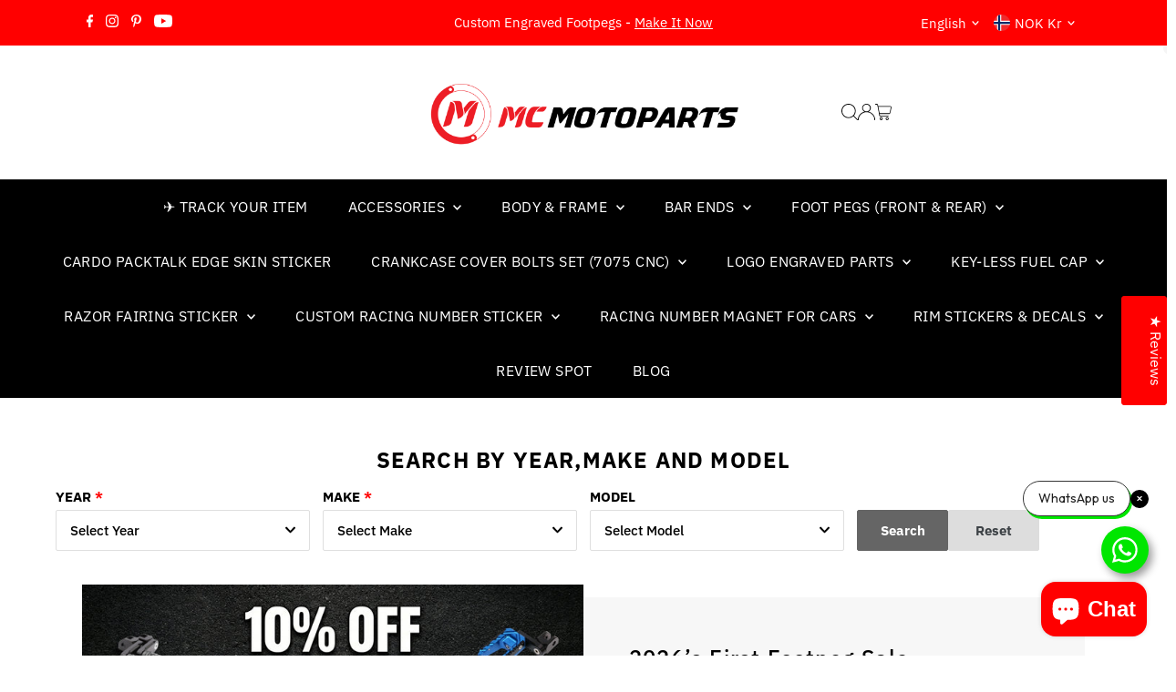

--- FILE ---
content_type: text/html; charset=utf-8
request_url: https://mc-motoparts.com/en-no/cart/?view=ajax
body_size: 504
content:
<link href="//mc-motoparts.com/cdn/shop/t/36/assets/component-product-listing.css?v=67826783854862993451757919717" rel="stylesheet" type="text/css" media="all" />


<template data-options>
  {
    "item_count": 0
  }
</template>
<template data-html="content">
  <div class="ajax-cart__empty-cart a-center js-cart-empty ">
    <p>Your cart is currently empty.</p>
    
  </div>
  <form class="ajax-cart__cart-form grid__wrapper sm-px0 js-cart-form hide"
      action="/en-no/cart"
      method="post">
    <div class="ajax-cart__cart-items span-12 auto">
      
    </div><div class="grid__wrapper edge span-12 auto cart--footer-container">
      <div class="ajax-cart__info-wrapper a-left hide js-cart-info">
        <ul class="ajax-cart__accordion js-cart-accordion">
          
            <li class="tlink has_sub_menu closed">
              <a class="closed" aria-haspopup="true" aria-expanded="false" href="" title="Leave a note with your order">Leave a note with your order</a>
              <span class="icon inactive-arrow">+</span>
              <span class="icon active-arrow">-</span>
            </li>
            <ul class="accordion-content sub closed">
              <div class="a-left">
                <textarea name="note" id="note" rows="5" cols="60" class="js-cart-note"></textarea>
              </div>
            </ul>
          
          
        </ul>
          
      </div>
      <div class="ajax-cart__summary-wrapper hide js-cart-summary">
        <div class="ajax-cart__final-details">
          <div class="subtotal">
            <p class="title a-left mb0">Subtotal</p>
            <p class="subtotal-price a-right mb0"><span class="cart-original-total cart-price block js-cart-subtotal">0,00 kr</span></p>
          </div><div class="shipping">
              <p class="title a-left mb0">Shipping</p>
              <p class="a-right mb0">Calculated at checkout</p>
            </div><div class="discounts">
</div>
          <hr />
          <div class="total">
            <p class="title a-left">Total</p>
            <p class="total-price a-right"><span class="cart-original-total cart-price">0,00 kr</span>
            <span class="cart-total"></span></p>
          </div>
        </div>
        <div class="ajax-cart__buttons">
          <a class="ajax-cart__button-view_cart button secondary-button" href="/en-no/cart">View Cart</a>

          <button
            type="submit"
            name="checkout"
            id="checkout"
            class="ajax-cart__button-submit button"
          >
            Check Out
          </button>

        </div>
      </div>
    </div>
  </form>

</template>


--- FILE ---
content_type: text/css
request_url: https://mc-motoparts.com/cdn/shop/t/36/assets/section-media-with-text.css?v=67442941444052943331757919717
body_size: -128
content:
.image__withText-wrapper{background:var(--section-background)}.image__withText-wrapper.border{border:1px solid var(--dotted-color)}.image__with-textSection .image__with-textCaption h3,.image__with-textSection .image__with-textCaption .rte p,.image__with-textSection .image__with-textCaption .rte a:not(.btn){color:var(--text-color)}.hero-image-with-text .hero--caption .rte>*{font-size:var(--font-size)}.image__withText-wrapper{align-items:center;grid-row-gap:0!important}@media screen and (min-width:741px){.image__withText-wrapper.media--overflow_true .image__with-textImage{margin-top:-20px;margin-bottom:-20px}}.image__with-textImage .box-ratio{width:100%;position:relative;margin-left:auto;margin-right:auto;background-color:transparent}.image__with-textImage.image--fixed img{object-fit:cover;height:var(--desktop-section-height);min-width:100%;position:absolute;left:50%;top:50%;transform:translate(-50%,-50%);-webkit-backface-visibility:hidden;backface-visibility:hidden}.image__with-textImage.image--fixed .box-ratio{padding-bottom:var(--desktop-section-height)!important}@media screen and (max-width: 740px){.image__with-textImage.image--fixed img{height:var(--mobile-section-height)}.image__with-textImage.image--fixed .box-ratio{padding-bottom:var(--mobile-section-height)!important}}.image__with-textImage .videoWrapper video{position:absolute;top:0;left:0;width:100%;height:100%;object-fit:cover;object-position:center center}.image__with-textCaption-btn-wrapper{display:inline-block;clear:both}@media screen and (min-width: 741px){.image__with-textCaption{padding:50px}}@media screen and (max-width: 740px){.image__with-textSection{padding-top:20px}.image__with-textSection .image__with-textImage{margin-bottom:0;margin-left:0;margin-right:0;order:0}.image__with-textCaption{margin-top:20px;margin-bottom:25px!important}.image__withText-wrapper.edge .image__with-textCaption{padding-left:4%;padding-right:4%}}
/*# sourceMappingURL=/cdn/shop/t/36/assets/section-media-with-text.css.map?v=67442941444052943331757919717 */


--- FILE ---
content_type: application/javascript
request_url: https://live-mt-server.wati.io/10918/api/v1/shopify/whatsappChatScript?shopifyDomain=mcmotoparts.myshopify.com&shop=mcmotoparts.myshopify.com
body_size: 699
content:
var wati_chatscript_url = 'https://wati-integration-prod-service.clare.ai/v2/watiWidget.js'; 
var wati_script = document.createElement('script'); wati_script.type = 'text/javascript'; wati_script.async = true; wati_script.src = wati_chatscript_url; 
var wati_optionStr = `{"enabled":true,"chatButtonSetting":{"backgroundColor":"#00e600","ctaText":"WhatsApp us","ctaIconWATI":false,"borderRadius":null,"marginLeft":"0","marginBottom":"90","marginRight":"20","position":"right"},"brandSetting":{"brandName":"WATI","brandSubTitle":"Typically replies within a day","brandImg":"https://storage.googleapis.com/usercontent.wati-assets.io/shopify/data/e0d41a98-3215-4200-a831-95116ee17d9b/data/logo/mcmotoparts.myshopify.com-24cb1d08-3f04-4da4-916a-c0dba30e1b46.png?69573","brandImgData":null,"welcomeText":"How can I help you?","backgroundColor":"#0a5f54","ctaText":"Start Chat","borderRadius":"25","autoShow":false,"phoneNumber":"+85269877688","messageText":"","altText":null}}`;
var wati_options = JSON.parse(wati_optionStr);
wati_script.onload = function () { CreateWhatsappChatWidget(wati_options); }; 
var wati_script_tag = document.getElementsByTagName('script')[0]; wati_script_tag.parentNode.insertBefore(wati_script, wati_script_tag); var popup_script_url = 'https://wati-integration-prod-service.clare.ai/v2/popupWidget.js'; 
var wati_popup_script = document.createElement('script'); wati_popup_script.type = 'text/javascript'; wati_popup_script.async = true; wati_popup_script.src = popup_script_url; 
var wati_popup_script_tag = document.getElementsByTagName('script')[0]; wati_popup_script_tag.parentNode.insertBefore(wati_popup_script, wati_popup_script_tag); 

--- FILE ---
content_type: application/x-javascript
request_url: https://app.cart-bot.net/public/status/shop/mcmotoparts.myshopify.com.js?1769047871
body_size: -170
content:
var giftbee_settings_updated='1762153222c';

--- FILE ---
content_type: text/javascript
request_url: https://cdn.shopify.com/proxy/13df4889a24358420ef67b61dfc3b4302594445be313a91b1ecd2e507f2475e4/tabs.tkdigital.dev/scripts/ne_smart_tabs_ea2c380848b281cdf1a45c547163f2d1.js?shop=mcmotoparts.myshopify.com&sp-cache-control=cHVibGljLCBtYXgtYWdlPTkwMA
body_size: 6209
content:
function SmartTabs(id,appUrl,shopName){let url=window.location.protocol+'//'+window.location.host+window.location.pathname;let collectionHandleMatch=url.match("collections/(.*)/products");let collectionHandle=(collectionHandleMatch!==null)?collectionHandleMatch[1].toLowerCase():null;this.load=function(data,tobiSettings){let settings=data.settings;let colors=data.colors;let layout=data.layout;let staticTabs=data.static_tabs;let chargesAccepted=data.charges_accepted;if(typeof $=='undefined'&&typeof jQuery==='function'){console.log('I have to overwrite jquery.')
$=jQuery.noConflict()}
if(settings.shop_id===33741){getNonAsync('https://tabs.tkdigital.dev/app/tabs/'+settings.shop_id+'/settings',function(data){settings=data.settings;colors=data.colors;layout=data.layout;staticTabs=data.static_tabs;chargesAccepted=data.charges_accepted})}
if((url.indexOf('product')===-1&&id!==24695)||id===14378||(url==='https://hygieparis.com/'&&id===11706))return;window.tabsId=id;window.forceAccordion=id;let inPreview=window.location.href.indexOf('smart-tabs-preview')!==-1;if(!inPreview)if(!settings.enabled)return;let descriptionBlock=document.querySelector('div[itemprop=description]');if(descriptionBlock===null||descriptionBlock===undefined)descriptionBlock=document.getElementsByClassName("product-single__description")[0];if(descriptionBlock===null||descriptionBlock===undefined)descriptionBlock=document.getElementsByClassName("product-description-wrapper")[0];if(descriptionBlock===null||descriptionBlock===undefined)descriptionBlock=document.getElementsByClassName("product__description")[0];if(descriptionBlock===null||descriptionBlock===undefined)descriptionBlock=document.getElementsByClassName("description")[0];if(descriptionBlock===null||descriptionBlock===undefined)descriptionBlock=document.getElementsByClassName("product-description")[0];if(descriptionBlock===null||descriptionBlock===undefined)descriptionBlock=document.getElementsByClassName("prodescript")[0];if(descriptionBlock===null||descriptionBlock===undefined)descriptionBlock=document.getElementsByClassName("desc_div_contain")[0];if(descriptionBlock===null||descriptionBlock===undefined)descriptionBlock=document.getElementById("smart-tabs-description");if(descriptionBlock===null||descriptionBlock===undefined)descriptionBlock=document.getElementsByClassName("smart-tabs-description")[0];if(descriptionBlock===null||descriptionBlock===undefined)descriptionBlock=document.getElementsByClassName("product__info__detailed")[0];if(descriptionBlock===null||descriptionBlock===undefined)descriptionBlock=document.getElementsByClassName("ProductMeta__Description")[0];if(descriptionBlock===null||descriptionBlock===undefined)descriptionBlock=document.getElementsByClassName("product-description-wrapper")[0];if(descriptionBlock===null||descriptionBlock===undefined)descriptionBlock=document.getElementsByClassName("product-item-caption-desc")[0];if(descriptionBlock===null||descriptionBlock===undefined)descriptionBlock=document.getElementsByClassName("product__description")[0];if(descriptionBlock===null||descriptionBlock===undefined){console.log(id);console.log('Failed to find product description for SmartTabs app.');return}
let originalDescription=$(descriptionBlock);let tags=originalDescription.find(settings.header_tab_tag);let tabs=[];let excludedTabs=[];if(tags.length===0){if(!settings.is_default_tab)tabs.push({'label':null,'content':originalDescription.html().trim()});else tabs.push({'label':settings.default_tab_title===''?'Description':settings.default_tab_title,'content':originalDescription.html().trim()})}else{originalDescription.contents().after().filter(function(){if(this.nodeType!==3)return!1;if(this.nodeValue==null)return!1;return this.nodeValue.replace(/\s/g,'').length>0}).wrap('<p></p>').end()}
let tagsCount=0;for(let i=0;i<tags.length;i++){let tag=tags[i];let nextTag=tags[i+1];let content='';if(settings.is_default_tab&&tagsCount===0){$($(tag).prevAll().get().reverse()).each(function(key,element){content+=element.outerHTML});if(content===''){if(nextTag!==undefined){$(tag).nextUntil(nextTag.tagName.toLowerCase()).each(function(key,element){content+=element.outerHTML});tabs.push({'label':tag.innerHTML.trim(),'content':content.trim()})}else{$(tag).nextAll().each(function(key,element){content+=element.outerHTML});tabs.push({'label':tag.innerHTML.trim(),'content':content.trim()})}
tagsCount++;continue}
tabs.push({'label':settings.default_tab_title===''?'Description':settings.default_tab_title,'content':content.trim()})}else if(tagsCount===0){$($(tag).prevAll().get().reverse()).each(function(key,element){content+=element.outerHTML});tabs.push({'label':null,'content':content.trim()})}
tagsCount++;if(nextTag!==undefined){content='';$(tag).nextUntil(nextTag.tagName.toLowerCase()).each(function(key,element){content+=element.outerHTML})}else{content='';$(tag).nextAll().each(function(key,element){content+=element.outerHTML})}
if(tagsCount===0)tabs.push({'label':tag.innerHTML.trim(),'content':content.trim()});else tabs.push({'label':tag.innerHTML.trim(),'content':content.trim()})}
if(settings.content_below_tabs_type!=='off'){for(let i=0;i<tabs.length;i++){let tab=tabs[i];let separatorHTag='<'+settings.content_below_tabs_heading.toLowerCase()+'>';let separatorIndex=tab.content.indexOf(separatorHTag);if(separatorIndex===-1)continue;excludedTabs.push(tab.content.substr(tab.content.indexOf(separatorHTag)));tabs[i].content=tab.content.substr(0,tab.content.indexOf(separatorHTag))}}
let product=null;for(let i=0;i<staticTabs.length;i++){let tab=staticTabs[i];if(!tab.active)continue;if(tab.type==='Tobi - SMS & Messenger marketing'){if(tobiSettings===undefined)continue;if(getCookie('tobi_smart_tabs_closed')==='true'||getCookie('mc_opted_in')===!0)continue}
if(tab.excluded_products.length>0){if(!product)product=getJSON(url+'.js');if(!product)product=window.ShopifyAnalytics.meta.product;if(!product||tab.excluded_products.includes(product.id)||tab.excluded_products.includes(product.id.toString()))continue}
if(!tab.filters_active){tabs.push({'label':tab.title,'content':tab.type!=='Custom'?null:!tab.static_content?'':tab.static_content.trim(),'type':tab.type,});continue}
if(!product)product=getJSON(url+'.js');if(!product)product=window.ShopifyAnalytics.meta.product;if(!product){tabs.push({'label':tab.title,'content':tab.type!=='Custom'?null:!tab.static_content?'':tab.static_content.trim(),'type':tab.type,});continue}
let productExists=tab.included_products.includes(product.id)||tab.included_products.includes(product.id.toString());let collectionExists=tab.included_collections.includes(collectionHandle);let typeExists=tab.included_types.includes(product.type.toLowerCase());let vendorExists=tab.included_vendors.includes(product.vendor.toLowerCase());if(!productExists&&!collectionExists&&!typeExists&&!vendorExists)continue;tabs.push({'label':tab.title,'content':tab.type!=='Custom'?null:!tab.static_content?'':tab.static_content.trim(),'type':tab.type,})}
descriptionBlock.style.display='none';buzzTabs().loadCss(colors,layout,settings);buzzTabs().build(tabs,excludedTabs,descriptionBlock,chargesAccepted,id,shopName,settings,tobiSettings);buzzTabs().generate();buzzTabs().handleEvents(settings);let maxWidth=jQuery('.smart-tabs-wrapper').outerWidth(!0)-10;let tabNavWidth=jQuery('.smart-tabs-navigation-links').outerWidth(!0);let tabNavHeight=jQuery('.smart-tabs-navigation-links').outerHeight(!0);let tabNavFirstHeight=jQuery('.smart-tabs-navigation-li:first-child').outerHeight(!0);if(id===55996){maxWidth=jQuery('.smart-tabs-wrapper').outerWidth()+1}
let forceAccordion=tabNavWidth>=maxWidth;if(id===50305){forceAccordion=tabNavWidth>=maxWidth||tabNavHeight-10>tabNavFirstHeight}
if(settings.layout_style!=='auto'){window.forceAccordion=settings.layout_style==='always_accordion';buzzTabs().switchTabsAccordion(settings);return}
window.forceAccordion=forceAccordion;buzzTabs().switchTabsAccordion(settings);$(window).resize(function(){maxWidth=jQuery('.smart-tabs-wrapper').outerWidth(!0)-10;if(id===55996){maxWidth=jQuery('.smart-tabs-wrapper').outerWidth()+1}
forceAccordion=tabNavWidth>=maxWidth;if(id===50305){forceAccordion=tabNavWidth>=maxWidth||tabNavHeight-10>tabNavFirstHeight}
if(!window.forceAccordion&&!forceAccordion)return;if(window.forceAccordion&&forceAccordion)return;window.forceAccordion=forceAccordion;buzzTabs().switchTabsAccordion(settings)});function getCookie(name){name=name+"=";let decodedCookie=decodeURIComponent(document.cookie);let ca=decodedCookie.split(';');for(let i=0;i<ca.length;i++){let c=ca[i];while(c.charAt(0)==' '){c=c.substring(1)}
if(c.indexOf(name)==0){return c.substring(name.length,c.length)}}
return""}};function get(url,callback){jQuery.get(url,callback)}
function getNonAsync(url,callback){jQuery.ajax({url:url,success:callback,async:!1})}
function getJSON(url){let response=null;jQuery.ajax({url:url,dataType:'json',async:!1,success:function(data){response=data}});return response}}
let buzzTabs=function(){let build=function(tabs,excludedTabs,descriptionBlock,chargesAccepted,id,shopName,settings,tobiSettings){let wrapperDiv=document.createElement('div');wrapperDiv.classList.add('smart-tabs-wrapper');wrapperDiv.classList.add('Rte');wrapperDiv.setAttribute('style','margin: 15px 0');let navigationWrapper=document.createElement('div');navigationWrapper.classList.add('smart-tabs-navigation-wrapper');let contentWrapper=document.createElement('div');contentWrapper.classList.add('smart-tabs-content-wrapper');let navigationLinks=document.createElement('div');navigationLinks.classList.add('smart-tabs-navigation-links');let nextTabActive=settings.open_first_accordion;for(let i=0;i<tabs.length;i++){let tab=tabs[i];if(i===0&&!tab.label){let untabbedContent=document.createElement('div');untabbedContent.classList.add('smart-tabs-untabbed-content');untabbedContent.innerHTML=tab.content;wrapperDiv.appendChild(untabbedContent);continue}
let navigationLi=document.createElement('div');if(nextTabActive)navigationLi.classList.add('smart-tabs-navigation-li-active');navigationLi.classList.add('smart-tabs-navigation-li');navigationLi.setAttribute('data-tab-link-id',i);navigationLi.innerHTML=tab.label;let plusSymbol=document.createElement('span');plusSymbol.classList.add('smart-tabs-accordion-symbol','smart-tabs-accordion-plus');plusSymbol.innerHTML='&#43;';navigationLi.append(plusSymbol);let minusSymbol=document.createElement('span');minusSymbol.classList.add('smart-tabs-accordion-symbol','smart-tabs-accordion-minus');minusSymbol.innerHTML='&#8722;';navigationLi.append(minusSymbol);navigationLinks.append(navigationLi);let contentBlock=document.createElement('div');if(nextTabActive){contentBlock.classList.add('smart-tabs-content-block-active');nextTabActive=!1}
contentBlock.classList.add('smart-tabs-content-block');contentBlock.setAttribute('id','smart-tabs-content-'+i);contentBlock.innerHTML=tab.content;if(tab.type!==undefined){if(tab.type==='Custom')contentBlock.innerHTML=tab.content;else if(tab.type==='Judge.me reviews')contentBlock.innerHTML='<div class="static-tab-content" id="smart-tabs-judge-me-reviews"></div>';else if(tab.type==='Shopify reviews')contentBlock.innerHTML='<div class="static-tab-content" id="smart-tabs-shopify-reviews"></div>';else if(tab.type==='YotPo reviews')contentBlock.innerHTML='<div class="static-tab-content" id="smart-tabs-yotpo-reviews"></div>';else if(tab.type==='Loox')contentBlock.innerHTML='<div class="static-tab-content" id="smart-tabs-loox-reviews"></div>';else if(tab.type==='Stamped')contentBlock.innerHTML='<div class="static-tab-content" id="smart-tabs-stamped-reviews"></div>';else if(tab.type==='Ali')contentBlock.innerHTML='<div class="static-tab-content" id="smart-tabs-ali-reviews"></div>';else if(tab.type==='Tobi - SMS & Messenger marketing'&&tobiSettings!==undefined)contentBlock.innerHTML='<div class="static-tab-content" id="smart-tabs-tobi-block"></div>'}
contentWrapper.append(contentBlock)}
let excludedHTML='';for(let i=0;i<excludedTabs.length;i++){let tab=excludedTabs[i];excludedHTML+=tab}
navigationWrapper.append(navigationLinks);wrapperDiv.append(navigationWrapper);wrapperDiv.append(contentWrapper);if(!chargesAccepted&&id!==7474&&id!==7721&&id!==2){let branding=document.createElement('div');branding.classList.add('smart-tabs-branding');let brandingLink=document.createElement('a');brandingLink.setAttribute('href','https://apps.shopify.com/smart-tabs?utm_source='+shopName+'&utm_medium=smart_tabs_shop')
brandingLink.setAttribute('target','_blank');brandingLink.innerHTML='Smart tabs';branding.append(brandingLink);wrapperDiv.append(branding)}
if(excludedHTML!==''){let excludedContent=document.createElement('div');excludedContent.classList.add('smart-tabs-excluded-content');excludedContent.innerHTML=excludedHTML;wrapperDiv.append(excludedContent)}
if(settings.has_static_content){let staticContent=document.createElement('div');staticContent.classList.add('smart-tabs-static-content');staticContent.style.padding='15px 0';staticContent.innerHTML=settings.static_content;wrapperDiv.appendChild(staticContent)}
descriptionBlock.parentNode.insertBefore(wrapperDiv,descriptionBlock.nextSibling)};let loadCss=function(colors,layout,settings){let customCss='';if(layout.content_border_width<=1&&layout.border_width<=1)
customCss+='.smart-tabs-content-wrapper{margin-top: -1px;}';customCss+='.smart-tabs-navigation-li{display: inline-block;cursor:pointer;padding: 13px 15px;position:relative;}';customCss+='.smart-tabs-navigation-li.smart-tabs-navigation-accordion{display: block;cursor:pointer;padding: 13px 15px;position:relative;}';customCss+='.smart-tabs-navigation-li{background-color: '+colors.inactive_background_color+';color: '+colors.inactive_text_color+'!important;}';customCss+='.smart-tabs-navigation-li{border: '+layout.border_width+'px solid '+colors.border_color+'; border-radius: '+layout.border_radius+'px;}';customCss+='.smart-tabs-navigation-li{font-size: '+layout.font_size+';line-height: '+layout.heading_height+'}';customCss+='.smart-tabs-navigation-li{margin: '+layout.tab_margin_top+'px '+layout.tab_margin_right+'px '+layout.tab_margin_bottom+'px '+layout.tab_margin_left+'px;}';if(!(layout.border_width>1||layout.border_radius>1||layout.content_border_width!=1||layout.content_border_radius>1||layout.tab_margin_bottom>0))
customCss+='.smart-tabs-navigation-li:not(:last-of-type) {border-bottom: none;}';if(layout.title_font_style==='italic')customCss+='.smart-tabs-navigation-li{font-style: italic;}';if(layout.title_font_style==='bold')customCss+='.smart-tabs-navigation-li{font-weight: bold;}';customCss+='.smart-tabs-navigation-li:not(.smart-tabs-navigation-li-active):hover {background-color: '+layout.tab_hover_color+';}';customCss+='.smart-tabs-navigation-li-active{background-color: '+colors.title_background_color+';color: '+colors.title_text_color+'!important;}';customCss+='.smart-tabs-navigation-li-active{border: '+layout.border_width+'px solid '+colors.content_border_color+'; border-radius: '+layout.border_radius+'px;}';if(!(layout.border_width>1||layout.border_radius>1||layout.content_border_width!=1||layout.content_border_radius>1||layout.tab_margin_bottom>0))
customCss+='.smart-tabs-navigation-li-active{border-bottom: '+layout.border_width+'px solid '+colors.content_background_color+' !important;margin: '+layout.tab_margin_top+'px '+layout.tab_margin_right+'px 0 '+layout.tab_margin_left+'px !important;}';customCss+='.smart-tabs-content-block {background-color: '+colors.content_background_color+'; color: '+colors.content_text_color+'; padding: '+layout.content_padding+'px; }';customCss+='.smart-tabs-content-block p {background-color: '+colors.content_background_color+'; color: '+colors.content_text_color+' !important;}';customCss+='.smart-tabs-content-block {border: '+layout.content_border_width+'px solid '+colors.content_border_color+'; border-radius: '+layout.content_border_radius+'px;}';customCss+='.smart-tabs-content-block-clone {display: block !important;}';customCss+='.smart-tabs-accordion-symbol {position: absolute;font-size:25px;right: 12px;margin: auto;line-height: 16px;}';if(settings.custom_css_active)customCss+=settings.custom_css;if(settings.content_below_tabs_type==='on')
customCss+='.smart-tabs-excluded-content '+settings.content_below_tabs_heading.toLowerCase()+' {display:none;}';$('head').append('<style type="text/css">.smart-tabs-wrapper{clear:both;}.smart-tabs-navigation-wrapper{text-align: left;}.smart-tabs-navigation-links {display: inline-block;}.smart-tabs-content-block-active{display:block !important;}.smart-tabs-content-block{display:none;}.smart-tabs-untabbed-content,.smart-tabs-excluded-content{padding: 15px 0;}#ruler{visibility:hidden;white-space:nowrap}.smart-tabs-branding {text-align: right;font-size: 11px;margin-top: 5px;}.smart-tabs-branding a {border-bottom: 0 !important;text-decoration: none!important;}'+customCss+'</style>')};let generate=function(){let shopifySource=document.getElementById("shopify-product-reviews");let shopifyTarget=document.getElementById("smart-tabs-shopify-reviews");if(shopifySource&&shopifyTarget)shopifyTarget.appendChild(shopifySource);let judgeMeSource=document.getElementById("judgeme_product_reviews");let judgeMeTarget=document.getElementById("smart-tabs-judge-me-reviews");if(judgeMeSource&&judgeMeTarget)judgeMeTarget.appendChild(judgeMeSource);let yotPoSource=document.getElementsByClassName("yotpo-main-widget");let yotPoTarget=document.getElementById("smart-tabs-yotpo-reviews");if(yotPoSource.length>0&&yotPoTarget)yotPoTarget.appendChild(yotPoSource[0]);let looxSource=document.getElementById("looxReviews");let looxTarget=document.getElementById("smart-tabs-loox-reviews");if(looxSource&&looxTarget)looxTarget.appendChild(looxSource);let stampedSource=document.getElementById("stamped-main-widget");let stampedTarget=document.getElementById("smart-tabs-stamped-reviews");if(stampedSource&&stampedTarget)stampedTarget.appendChild(stampedSource);let aliSource=document.getElementById("shopify-ali-review");let aliTarget=document.getElementById("smart-tabs-ali-reviews");if(aliSource&&aliTarget)aliTarget.appendChild(aliSource);let kiwiSource=document.getElementById("KiwiSizingChart");let kiwiTarget=document.getElementById("kiwi-sizing-guide");if(kiwiSource&&kiwiTarget)kiwiTarget.appendChild(kiwiSource)};let handleEvents=function(settings){jQuery(".smart-tabs-navigation-li").click(function(){let clickedLink=jQuery(this);let linkId=clickedLink.data().tabLinkId;let tabsContent=jQuery('.smart-tabs-content-wrapper');let activeLi=jQuery('.smart-tabs-navigation-li.smart-tabs-navigation-li-active');if(activeLi.length>0&&!settings.allow_multiple_open_accordion){let activeLinkId=jQuery(activeLi[0]).data().tabLinkId;tabsContent.append(jQuery('#smart-tabs-content-'+activeLinkId).removeClass('smart-tabs-content-block-clone'))}
if(!window.forceAccordion){jQuery('.smart-tabs-navigation-li').removeClass('smart-tabs-navigation-li-active');clickedLink.addClass('smart-tabs-navigation-li-active');jQuery('.smart-tabs-content-block-clone').remove();jQuery('.smart-tabs-content-block').removeClass('smart-tabs-content-block-active');jQuery('#smart-tabs-content-'+linkId).addClass('smart-tabs-content-block-active');return}
if(clickedLink.hasClass('smart-tabs-navigation-li-active')){clickedLink.removeClass('smart-tabs-navigation-li-active');clickedLink.find('.smart-tabs-accordion-plus').css('display','inline');clickedLink.find('.smart-tabs-accordion-minus').css('display','none');if(!settings.allow_multiple_open_accordion)jQuery('.smart-tabs-content-block-clone').remove();else{tabsContent.append(clickedLink.next('.smart-tabs-content-block-clone').removeClass('smart-tabs-content-block-clone'))}}else{clickedLink.addClass('smart-tabs-navigation-li-active');if(!settings.allow_multiple_open_accordion){jQuery('.smart-tabs-accordion-minus').css('display','none');jQuery('.smart-tabs-navigation-li').removeClass('smart-tabs-navigation-li-active');jQuery('.smart-tabs-content-block-clone').remove();jQuery('.smart-tabs-content-block').removeClass('smart-tabs-content-block-active');jQuery('.smart-tabs-accordion-plus').css('display','inline');clickedLink.addClass('smart-tabs-navigation-li-active')}
jQuery('#smart-tabs-content-'+linkId).addClass('smart-tabs-content-block-clone').insertAfter(clickedLink);clickedLink.find('.smart-tabs-accordion-minus').css('display','inline');clickedLink.find('.smart-tabs-accordion-plus').css('display','none')}})};let switchTabsAccordion=function(settings){let navigationLink=jQuery(".smart-tabs-navigation-li");let activeLink=jQuery('.smart-tabs-navigation-li-active').first();navigationLink.removeClass('smart-tabs-navigation-li-active');if(activeLink.length===0){activeLink=navigationLink.first();if(window.forceAccordion&&(!settings.allow_multiple_open_accordion||!settings.open_first_accordion)){$('.smart-tabs-navigation-links').css('display','block');navigationLink.addClass('smart-tabs-navigation-accordion');jQuery('.smart-tabs-content-block-clone').remove();navigationLink.find('.smart-tabs-accordion-plus').css('display','inline');navigationLink.find('.smart-tabs-accordion-minus').css('display','none');jQuery('.smart-tabs-content-block').removeClass('smart-tabs-content-block-active');return}}
if(activeLink.length===0)return;activeLink.addClass('smart-tabs-navigation-li-active');let activeLinkId=activeLink.first().data().tabLinkId;if(window.forceAccordion){$('.smart-tabs-navigation-links').css('display','block');navigationLink.addClass('smart-tabs-navigation-accordion');jQuery('.smart-tabs-content-block-clone').remove();navigationLink.find('.smart-tabs-accordion-plus').css('display','inline');navigationLink.find('.smart-tabs-accordion-minus').css('display','none');jQuery('#smart-tabs-content-'+activeLinkId).clone().addClass('smart-tabs-content-block-clone').insertAfter(activeLink);jQuery('.smart-tabs-content-block').removeClass('smart-tabs-content-block-active');activeLink.find('.smart-tabs-accordion-minus').css('display','inline');activeLink.find('.smart-tabs-accordion-plus').css('display','none');return}
navigationLink.find('.smart-tabs-accordion-plus').css('display','none');navigationLink.find('.smart-tabs-accordion-minus').css('display','none');navigationLink.removeClass('smart-tabs-navigation-accordion');jQuery('.smart-tabs-content-block-clone').remove();jQuery('.smart-tabs-content-block').removeClass('smart-tabs-content-block-active');jQuery('#smart-tabs-content-'+activeLinkId).addClass('smart-tabs-content-block-active')};return{build:build,generate:generate,loadCss:loadCss,handleEvents:handleEvents,switchTabsAccordion:switchTabsAccordion,}};if(!window.hasOwnProperty('buzzTabs'))window.buzzTabs=buzzTabs;tabsLoader=function(){(function(){(new SmartTabs(14404,'https://tabs.tkdigital.dev','mcmotoparts.myshopify.com')).load({"settings":{"id":14404,"shop_id":14404,"enabled":!1,"is_default_tab":!0,"default_tab_title":"Description","header_tab_tag":"H5","content_below_tabs_type":"off","content_below_tabs_heading":"H6","is_accordion_view":0,"layout_style":"auto","open_first_accordion":!0,"allow_multiple_open_accordion":!0,"deep_links":!1,"has_static_content":!1,"static_content":null,"custom_css_active":!1,"custom_css":null,"created_at":"2019-03-19 06:19:05","updated_at":"2023-07-04 04:31:41"},"static_tabs":[{"id":27952,"shop_id":14404,"title":"Reviews","label":null,"type":"Shopify reviews","static_content":null,"collections":"[{\"id\":129652064356,\"handle\":\"honda-crf250r\",\"title\":\"Honda CRF250R\"},{\"id\":129654653028,\"handle\":\"kawasaki-ninja-400\",\"title\":\"Kawasaki Ninja 400\"},{\"id\":114324013156,\"handle\":\"aftermarket-mirrors\",\"title\":\"Aftermarket Mirrors\"},{\"id\":129294958692,\"handle\":\"atom-swingarm-spools\",\"title\":\"ATOM Swingarm Spools\"},{\"id\":114323062884,\"handle\":\"brake-covers\",\"title\":\"Brake Covers\"},{\"id\":114322210916,\"handle\":\"bungee-cords\",\"title\":\"Bungee Cords\"},{\"id\":123318009956,\"handle\":\"cnc-atom-bar-ends\",\"title\":\"CNC ATOM Bar Ends\"},{\"id\":114323882084,\"handle\":\"cnc-axle-block-sliders\",\"title\":\"CNC Axle Block Sliders\"},{\"id\":114323980388,\"handle\":\"cnc-bar-end-mirrors\",\"title\":\"CNC Bar End Mirrors\"},{\"id\":114323226724,\"handle\":\"cnc-bar-ends\",\"title\":\"CNC Bar Ends\"},{\"id\":122774585444,\"handle\":\"cnc-beyblade-bar-ends\",\"title\":\"CNC BeyBlade Bar Ends\"},{\"id\":123431125092,\"handle\":\"cnc-black-shadow-front-foot-pegs\",\"title\":\"CNC Black Shadow Front Foot Pegs\"},{\"id\":129291321444,\"handle\":\"cnc-black-shadow-rear-foot-pegs\",\"title\":\"CNC Black Shadow Rear Foot Pegs\"},{\"id\":119721787492,\"handle\":\"cnc-brake-fluid-reservoir\",\"title\":\"CNC Brake Fluid Reservoir\"},{\"id\":114323128420,\"handle\":\"cnc-brake-rotors\",\"title\":\"CNC Brake Rotors (coming soon)\"},{\"id\":115601145956,\"handle\":\"cnc-cam-chain-tensioner\",\"title\":\"CNC Cam Chain Tensioner\"},{\"id\":114323193956,\"handle\":\"cnc-clip-on-handlebars\",\"title\":\"CNC Clip-on Handlebars\"},{\"id\":114323292260,\"handle\":\"cnc-clutch-brake-levers\",\"title\":\"CNC Clutch & Brake Levers\"},{\"id\":121974030436,\"handle\":\"cnc-clutch-cable-adjuster\",\"title\":\"CNC Clutch Cable Adjuster\"},{\"id\":114323816548,\"handle\":\"cnc-clutch-covers\",\"title\":\"CNC Clutch Covers\"},{\"id\":117853782116,\"handle\":\"cnc-clutch-slave-cylinder\",\"title\":\"CNC Clutch Slave Cylinder\"},{\"id\":122774749284,\"handle\":\"cnc-faiz-bar-ends\",\"title\":\"CNC FAIZ Bar Ends\"},{\"id\":114323325028,\"handle\":\"cnc-foot-pegs\",\"title\":\"CNC Foot Pegs\"},{\"id\":121980715108,\"handle\":\"cnc-fork-preload-adjuster\",\"title\":\"CNC Fork Preload Adjuster\"},{\"id\":114322571364,\"handle\":\"cnc-frame-plugs\",\"title\":\"CNC Frame Plugs\"},{\"id\":114323947620,\"handle\":\"cnc-front-axle-sliders\",\"title\":\"CNC Front Axle Sliders\"},{\"id\":114322800740,\"handle\":\"cnc-fuel-cap-bolts\",\"title\":\"CNC Fuel Cap Bolts\"},{\"id\":128951058532,\"handle\":\"cnc-ixeno-led-bar-ends\",\"title\":\"CNC IXENO LED Bar Ends\"},{\"id\":122774782052,\"handle\":\"cnc-kaixa-bar-ends\",\"title\":\"CNC KAIXA Bar Ends\"},{\"id\":114322374756,\"handle\":\"cnc-key-less-fuel-caps\",\"title\":\"CNC Key-less Fuel Caps\"},{\"id\":122774519908,\"handle\":\"cnc-lux-bar-ends\",\"title\":\"CNC LUX Bar Ends\"},{\"id\":116878737508,\"handle\":\"cnc-m-pro-front-foot-pegs\",\"title\":\"CNC M-PRO Front Foot Pegs\"},{\"id\":129291419748,\"handle\":\"cnc-m-pro-rear-foot-pegs\",\"title\":\"CNC M-PRO Rear Foot Pegs\"},{\"id\":114324176996,\"handle\":\"cnc-mirror-riser\",\"title\":\"CNC Mirror Riser\"},{\"id\":122774978660,\"handle\":\"cnc-mjet-bar-ends\",\"title\":\"CNC MJET Bar Ends\"},{\"id\":123022082148,\"handle\":\"cnc-mx-foot-pegs\",\"title\":\"CNC MX Foot Pegs\"},{\"id\":114322964580,\"handle\":\"cnc-oil-filler-cap\",\"title\":\"CNC Oil Filler Cap\"},{\"id\":116879196260,\"handle\":\"cnc-pole-front-foot-pegs\",\"title\":\"CNC POLE Front Foot Pegs\"},{\"id\":129291452516,\"handle\":\"cnc-pole-rear-foot-pegs\",\"title\":\"CNC POLE Rear Foot Pegs\"},{\"id\":114323849316,\"handle\":\"cnc-pressure-plates\",\"title\":\"CNC Pressure Plates\"},{\"id\":128905642084,\"handle\":\"cnc-reactor-bar-end-mirrors\",\"title\":\"CNC REACTOR Bar End Mirrors\"},{\"id\":122776256612,\"handle\":\"cnc-reborn-bar-end-mirrors\",\"title\":\"CNC REBORN Bar End Mirrors\"},{\"id\":122776944740,\"handle\":\"cnc-revo-fuel-cap\",\"title\":\"CNC REVO Fuel Cap\"},{\"id\":114323423332,\"handle\":\"cnc-shifters-shift-levers\",\"title\":\"CNC Shifters & Shift Levers\"},{\"id\":122776158308,\"handle\":\"cnc-sonic-bar-end-mirrors\",\"title\":\"CNC SONIC Bar End Mirrors\"},{\"id\":114323718244,\"handle\":\"cnc-sprocket-nuts\",\"title\":\"CNC Sprocket Nuts\"},{\"id\":122774650980,\"handle\":\"cnc-storm-bar-ends\",\"title\":\"CNC STORM Bar Ends\"},{\"id\":114322997348,\"handle\":\"cnc-swingarm-spools\",\"title\":\"CNC Swingarm Spools\"},{\"id\":122775011428,\"handle\":\"cnc-tforce-bar-ends\",\"title\":\"CNC Tforce Bar Ends\"},{\"id\":117612445796,\"handle\":\"cnc-touring-front-foot-pegs\",\"title\":\"CNC Touring Front Foot Pegs\"},{\"id\":129291386980,\"handle\":\"cnc-touring-rear-foot-pegs\",\"title\":\"CNC Touring Rear Foot Pegs\"},{\"id\":114323030116,\"handle\":\"cnc-windscreen-bolts\",\"title\":\"CNC Windscreen Bolts\"},{\"id\":114323914852,\"handle\":\"engine-cover\",\"title\":\"Engine Cover\"},{\"id\":114323652708,\"handle\":\"flasher-relay\",\"title\":\"Flasher Relay\"},{\"id\":129291518052,\"handle\":\"front-foot-pegs\",\"title\":\"Front Foot Pegs\"},{\"id\":122548289636,\"handle\":\"glowing-strip-lights\",\"title\":\"Glowing Strip Lights\"},{\"id\":122710818916,\"handle\":\"gp-long-levers\",\"title\":\"GP Long Levers\"},{\"id\":122710753380,\"handle\":\"gp-short-levers\",\"title\":\"GP Short Levers\"},{\"id\":114322866276,\"handle\":\"graphics-decals\",\"title\":\"Graphics & Decals\"},{\"id\":123187691620,\"handle\":\"headlights\",\"title\":\"Headlights\"},{\"id\":114322309220,\"handle\":\"helmet-visors\",\"title\":\"Helmets & Visors\"},{\"id\":123730722916,\"handle\":\"key-case-holder\",\"title\":\"Key Case Holder\"},{\"id\":129295089764,\"handle\":\"mshine-swingarm-spools\",\"title\":\"MSHINE Swingarm Spools\"},{\"id\":129295155300,\"handle\":\"other-swingarm-spools\",\"title\":\"Other Swingarm Spools\"},{\"id\":129362460772,\"handle\":\"others\",\"title\":\"Others\"},{\"id\":129291550820,\"handle\":\"rear-foot-pegs\",\"title\":\"Rear Foot Pegs\"},{\"id\":122775863396,\"handle\":\"superhero-laser-bar-end-mirrors\",\"title\":\"Superhero Laser Bar End Mirrors\"},{\"id\":114323554404,\"handle\":\"tail-lights-brake-lights\",\"title\":\"Tail & Brake Light Strips\"},{\"id\":114323619940,\"handle\":\"turn-signal-lights\",\"title\":\"Turn Signal Lights\"},{\"id\":129294925924,\"handle\":\"twall-swingarm-spools\",\"title\":\"TWALL Swingarm Spools\"},{\"id\":123313979492,\"handle\":\"windscreen\",\"title\":\"Windscreen\"}]","filters_active":!1,"included_collections":["honda-crf250r","kawasaki-ninja-400","aftermarket-mirrors","atom-swingarm-spools","brake-covers","bungee-cords","cnc-atom-bar-ends","cnc-axle-block-sliders","cnc-bar-end-mirrors","cnc-bar-ends","cnc-beyblade-bar-ends","cnc-black-shadow-front-foot-pegs","cnc-black-shadow-rear-foot-pegs","cnc-brake-fluid-reservoir","cnc-brake-rotors","cnc-cam-chain-tensioner","cnc-clip-on-handlebars","cnc-clutch-brake-levers","cnc-clutch-cable-adjuster","cnc-clutch-covers","cnc-clutch-slave-cylinder","cnc-faiz-bar-ends","cnc-foot-pegs","cnc-fork-preload-adjuster","cnc-frame-plugs","cnc-front-axle-sliders","cnc-fuel-cap-bolts","cnc-ixeno-led-bar-ends","cnc-kaixa-bar-ends","cnc-key-less-fuel-caps","cnc-lux-bar-ends","cnc-m-pro-front-foot-pegs","cnc-m-pro-rear-foot-pegs","cnc-mirror-riser","cnc-mjet-bar-ends","cnc-mx-foot-pegs","cnc-oil-filler-cap","cnc-pole-front-foot-pegs","cnc-pole-rear-foot-pegs","cnc-pressure-plates","cnc-reactor-bar-end-mirrors","cnc-reborn-bar-end-mirrors","cnc-revo-fuel-cap","cnc-shifters-shift-levers","cnc-sonic-bar-end-mirrors","cnc-sprocket-nuts","cnc-storm-bar-ends","cnc-swingarm-spools","cnc-tforce-bar-ends","cnc-touring-front-foot-pegs","cnc-touring-rear-foot-pegs","cnc-windscreen-bolts","engine-cover","flasher-relay","front-foot-pegs","glowing-strip-lights","gp-long-levers","gp-short-levers","graphics-decals","headlights","helmet-visors","key-case-holder","mshine-swingarm-spools","other-swingarm-spools","others","rear-foot-pegs","superhero-laser-bar-end-mirrors","tail-lights-brake-lights","turn-signal-lights","twall-swingarm-spools","windscreen"],"included_types":null,"included_vendors":null,"included_products":[],"excluded_products":[],"active":!0,"order_number":1,"created_at":"2019-08-22 10:52:28","updated_at":"2023-06-23 08:10:19"}],"colors":{"id":14404,"shop_id":14404,"theme_id":1,"title_background_color":"#e71717","title_text_color":"#ffffff","inactive_background_color":"#FFFFFF","inactive_text_color":"#000000","border_color":"#BBBBBB","content_background_color":"#ffffff","content_text_color":"#222222","content_border_color":"#dbdada","created_at":"2019-03-19 06:19:05","updated_at":"2019-05-21 12:29:24"},"layout":{"id":14404,"shop_id":14404,"heading_height":"auto","font_size":"16px","title_font_style":"bold","border_width":"1","border_radius":"1","content_border_width":"1","content_border_radius":"1","tab_hover_color":"#dedada","content_padding":15,"tab_margin_top":0,"tab_margin_right":0,"tab_margin_left":0,"tab_margin_bottom":0,"created_at":"2019-03-19 06:19:05","updated_at":"2019-05-21 12:29:36"},"charges_accepted":!1},)})()}
if(typeof jQuery=='undefined'){let jqTag=document.createElement('script');document.head.appendChild(jqTag);jqTag.type='text/javascript';jqTag.src='https://static.tabs.tkdigital.dev/vendor/jquery.js';jqTag.onload=tabsLoader}else{tabsLoader()}

--- FILE ---
content_type: text/javascript; charset=utf-8
request_url: https://mc-motoparts.com/en-no/products/fit-triumph-speed-triple-r-street-triple-front-touring-40mm-adjustable-foot-pegs.js
body_size: 5299
content:
{"id":3701673459812,"title":"{Front}  Fits Triumph Speed Triple R Street Triple TRC Touring 40mm Adjustable Foot Pegs","handle":"fit-triumph-speed-triple-r-street-triple-front-touring-40mm-adjustable-foot-pegs","description":"\u003ch5\u003eDescription\u003c\/h5\u003e\n\u003cp\u003e\u003cimg alt=\"variation notice\" src=\"https:\/\/mcmotoparts.com\/shopify\/foot_pegs\/FP-TOUR-BK\/touring-VA-notice.jpg\"\u003e\u003c\/p\u003e\n\u003cstyle\u003e\n  .video-container {\n    position: relative;\n    padding-bottom: 56.25%; \/* 16:9 Aspect Ratio *\/\n    height: 0;\n    overflow: hidden;\n    max-width: 100%;\n  }\n\n  .video-container iframe {\n    position: absolute;\n    top: 0;\n    left: 0;\n    width: 100%;\n    height: 100%;\n  }\n\n  .description-content {\n    max-width: 750px;\n    margin: 1 auto;\n    padding: 1;\n    box-sizing: border-box;\n  }\n\n  @media (max-width: 768px) {\n    .description-content {\n      padding: 0.5em;\n    }\n  }\n\u003c\/style\u003e\n\u003cdiv class=\"description-content\"\u003e\n\u003cdiv class=\"video-container\"\u003e\u003ciframe title=\"YouTube video player\" src=\"https:\/\/www.youtube.com\/embed\/ml_2jR58kqk?si=XDSa7ZVaRJhcVfOa\"\u003e\u003c\/iframe\u003e\u003c\/div\u003e\n\u003cp\u003e\u003cstrong\u003eTechnology\u003c\/strong\u003e: CNC machined\u003c\/p\u003e\n\u003cp\u003e\u003cstrong\u003eMaterial\u003c\/strong\u003e: Made from T6061-T6 aluminum\u003c\/p\u003e\n\u003cp\u003e\u003cstrong\u003eInstallation\u003c\/strong\u003e: Require DIY assemble before installation\u003c\/p\u003e\n\u003cp\u003e\u003cstrong\u003eFootpeg Position\u003c\/strong\u003e: Front\u003c\/p\u003e\n\u003cp\u003e\u003cstrong\u003ePackage\u003c\/strong\u003e: 1 pair (left \u0026amp; right)\u003c\/p\u003e\n\u003cp\u003e*Not including \"OEM Pin\" and \" OEM Spring\"! Please use original parts for install\u003c\/p\u003e\n\u003cp\u003e\u003cstrong\u003e* Photos are for \u003cspan style=\"text-decoration: underline;\"\u003eREFERENCE\u003c\/span\u003e only.\u003c\/strong\u003e\u003c\/p\u003e\n\u003cp\u003e\u003cspan style=\"color: #ff2a00;\"\u003e\u003cem\u003e\u003cstrong\u003e\u003cspan style=\"text-decoration: underline;\"\u003ePlease select your bike model and year before add to cart.\u003c\/span\u003e\u003c\/strong\u003e\u003c\/em\u003e\u003c\/span\u003e\u003c\/p\u003e\n\u003cp\u003e\u003cspan style=\"color: #ff2a00;\"\u003e\u003cem\u003e\u003cspan style=\"text-decoration: underline;\"\u003eCost may apply if resend is requested due to incorrect selection.\u003c\/span\u003e\u003c\/em\u003e\u003c\/span\u003e\u003c\/p\u003e\n\u003cp\u003e \u003c\/p\u003e\n\u003cp\u003e\u003cspan style=\"text-decoration: underline;\"\u003e\u003cstrong\u003eLength \u0026amp; Sizes:\u003c\/strong\u003e\u003c\/span\u003e\u003c\/p\u003e\n\u003cp\u003e\u003cstrong\u003eFootpeg Length\u003c\/strong\u003e: 87mm\u003c\/p\u003e\n\u003cp\u003e\u003cstrong\u003eTooth Length\u003c\/strong\u003e: 55mm\u003c\/p\u003e\n\u003cp\u003e\u003cstrong\u003eLowering Length\u003c\/strong\u003e: 40mm\u003c\/p\u003e\n\u003cp\u003e\u003cspan style=\"text-decoration: underline;\"\u003e\u003cstrong\u003eFeature:\u003c\/strong\u003e\u003c\/span\u003e\u003c\/p\u003e\n\u003cp\u003eSafety Mounting Lock, Ensure Position Fixed\u003c\/p\u003e\n\u003cp\u003eStrongest Thick Platform \u0026amp; Round Teeth\u003c\/p\u003e\n\u003cp\u003eInterlocking teeth design to ensure secure positioning\u003c\/p\u003e\n\u003cp\u003eTurns your stock footrests into high grade billet footpegs\u003c\/p\u003e\n\u003ch5\u003eFitment\u003c\/h5\u003e\n\u003cp\u003ePlease select the right bike model \u0026amp; year\u003c\/p\u003e\n\u003cp\u003eNo refund or replacement if you selected the wrong bike\u003c\/p\u003e\n\u003cp\u003eCan't find your bike? Contact us.\u003c\/p\u003e\n\u003cp\u003e\u003cstrong\u003eTriumph Speed Triple R \/RS\u003c\/strong\u003e 2017-2022\u003c\/p\u003e\n\u003cp\u003e\u003cstrong\u003eTriumph Street Cup\u003c\/strong\u003e 2017-2020\u003c\/p\u003e\n\u003cp\u003e\u003cstrong\u003eTriumph Street Scrambler\u003c\/strong\u003e 2017-2022\u003c\/p\u003e\n\u003cp\u003e\u003cstrong\u003eTriumph Street Triple 675 \/R\u003c\/strong\u003e 2007-2014\u003c\/p\u003e\n\u003cp\u003e\u003cstrong\u003eTriumph Street Triple 675 \/R\u003c\/strong\u003e 2007-2020\u003c\/p\u003e\n\u003cp\u003e\u003cstrong\u003eTriumph Street Triple 675 \/R\u003c\/strong\u003e 2015-2017\u003c\/p\u003e\n\u003cp\u003e\u003cstrong\u003eTriumph Street Triple 765 R \/RS\u003c\/strong\u003e 2017-2024\u003c\/p\u003e\n\u003cp\u003e\u003cstrong\u003eTriumph Street Triple RX\u003c\/strong\u003e 2015-2018\u003c\/p\u003e\n\u003cp\u003e\u003cstrong\u003eTriumph Tiger 1050 \/ SE \u003c\/strong\u003e2006-2013\u003c\/p\u003e\n\u003cp\u003e\u003cstrong\u003eTriumph Tiger 1050 Sport \u003c\/strong\u003e2017-2021\u003c\/p\u003e\n\u003cp\u003e\u003cstrong\u003eTriumph Tiger 800 ABS\u003c\/strong\u003e 2013-2014\u003c\/p\u003e\n\u003cp\u003e\u003cstrong\u003eTriumph Tiger 800 Sport \u003c\/strong\u003e2025\u003c\/p\u003e\n\u003cp\u003e\u003cstrong\u003eTriumph Tiger 800 XC\/XCX\/XCA\u003c\/strong\u003e 2011-2019\u003c\/p\u003e\n\u003cp\u003e\u003cstrong\u003eTriumph Tiger 800 XR\/XRX\/XRT\u003c\/strong\u003e 2015-2020\u003c\/p\u003e\n\u003cp\u003e\u003cstrong\u003eTriumph Tiger Explorer?\/ Tiger 1200\u003c\/strong\u003e 2012-2024\u003c\/p\u003e\n\u003cp\u003e\u003cstrong\u003eTriumph Tiger Explorer ABS?\/ Tiger 1200\u003c\/strong\u003e 2015-2024\u003c\/p\u003e\n\u003c\/div\u003e","published_at":"2024-11-29T12:06:05+08:00","created_at":"2019-08-28T11:31:13+08:00","vendor":"MC Motoparts","type":"40mm Extension Foot Pegs","tags":["40mm Extension","all product","TRC Touring Foot Pegs","Triumph"],"price":104300,"price_min":104300,"price_max":104300,"available":true,"price_varies":false,"compare_at_price":null,"compare_at_price_min":0,"compare_at_price_max":0,"compare_at_price_varies":false,"variants":[{"id":39618312077462,"title":"Speed Triple R \/RS | 2017-2022 \/ Black","option1":"Speed Triple R \/RS | 2017-2022","option2":"Black","option3":null,"sku":"FP-FG87-39mm-BK+TOUR-BK+TH-BK","requires_shipping":true,"taxable":true,"featured_image":{"id":28542011408534,"product_id":3701673459812,"position":1,"created_at":"2021-04-12T10:29:22+08:00","updated_at":"2025-07-31T13:59:34+08:00","alt":"Fits Triumph Speed Triple R Street Triple Front Touring 40mm Adjustable Foot Pegs - MC Motoparts","width":1600,"height":1600,"src":"https:\/\/cdn.shopify.com\/s\/files\/1\/0214\/9833\/1236\/products\/MCMOTOPARTS_TOURING_FOOTPEGS_FRONT_39MM_EXTENDED_TOUR-BK-TH-BK_a3_35f323bd-c1c1-4a4b-a3b0-348d5bc6fc9b.jpg?v=1753941574","variant_ids":[39618312077462,39618312175766,39618312208534,39618312241302,39618312274070,39618312306838,39618312339606,39618312372374,39618312405142,39618312437910,39618312470678,39618312503446,39618312536214,39618312568982,46858495656166,46858760814822]},"available":false,"name":"{Front}  Fits Triumph Speed Triple R Street Triple TRC Touring 40mm Adjustable Foot Pegs - Speed Triple R \/RS | 2017-2022 \/ Black","public_title":"Speed Triple R \/RS | 2017-2022 \/ Black","options":["Speed Triple R \/RS | 2017-2022","Black"],"price":104300,"weight":445,"compare_at_price":null,"inventory_management":"shopify","barcode":null,"featured_media":{"alt":"Fits Triumph Speed Triple R Street Triple Front Touring 40mm Adjustable Foot Pegs - MC Motoparts","id":20859452817558,"position":1,"preview_image":{"aspect_ratio":1.0,"height":1600,"width":1600,"src":"https:\/\/cdn.shopify.com\/s\/files\/1\/0214\/9833\/1236\/products\/MCMOTOPARTS_TOURING_FOOTPEGS_FRONT_39MM_EXTENDED_TOUR-BK-TH-BK_a3_35f323bd-c1c1-4a4b-a3b0-348d5bc6fc9b.jpg?v=1753941574"}},"requires_selling_plan":false,"selling_plan_allocations":[]},{"id":39618312601750,"title":"Speed Triple R \/RS | 2017-2022 \/ Gold","option1":"Speed Triple R \/RS | 2017-2022","option2":"Gold","option3":null,"sku":"FP-FG87-39mm-BK+TOUR-GD+TH-BK","requires_shipping":true,"taxable":true,"featured_image":{"id":28542011506838,"product_id":3701673459812,"position":4,"created_at":"2021-04-12T10:29:22+08:00","updated_at":"2025-07-31T13:59:36+08:00","alt":"Fits Triumph Speed Triple R Street Triple Front Touring 40mm Adjustable Foot Pegs - MC Motoparts","width":1600,"height":1600,"src":"https:\/\/cdn.shopify.com\/s\/files\/1\/0214\/9833\/1236\/products\/MCMOTOPARTS_TOURING_FOOTPEGS_FRONT_39MM_EXTENDED_TOUR-GD-TH-BK_a3_e8525e89-0fd9-4ccc-8a79-c15bfedeb1ab.jpg?v=1753941576","variant_ids":[39618312601750,39618312700054,39618312732822,39618312765590,39618312798358,39618312831126,39618312863894,39618312896662,39618312929430,39618312962198,39618312994966,39618313027734,39618313060502,39618313093270,46858495688934,46858760847590]},"available":false,"name":"{Front}  Fits Triumph Speed Triple R Street Triple TRC Touring 40mm Adjustable Foot Pegs - Speed Triple R \/RS | 2017-2022 \/ Gold","public_title":"Speed Triple R \/RS | 2017-2022 \/ Gold","options":["Speed Triple R \/RS | 2017-2022","Gold"],"price":104300,"weight":445,"compare_at_price":null,"inventory_management":"shopify","barcode":null,"featured_media":{"alt":"Fits Triumph Speed Triple R Street Triple Front Touring 40mm Adjustable Foot Pegs - MC Motoparts","id":20859453046934,"position":4,"preview_image":{"aspect_ratio":1.0,"height":1600,"width":1600,"src":"https:\/\/cdn.shopify.com\/s\/files\/1\/0214\/9833\/1236\/products\/MCMOTOPARTS_TOURING_FOOTPEGS_FRONT_39MM_EXTENDED_TOUR-GD-TH-BK_a3_e8525e89-0fd9-4ccc-8a79-c15bfedeb1ab.jpg?v=1753941576"}},"requires_selling_plan":false,"selling_plan_allocations":[]},{"id":39618313126038,"title":"Speed Triple R \/RS | 2017-2022 \/ Red","option1":"Speed Triple R \/RS | 2017-2022","option2":"Red","option3":null,"sku":"FP-FG87-39mm-BK+TOUR-RD+TH-BK","requires_shipping":true,"taxable":true,"featured_image":{"id":28542011539606,"product_id":3701673459812,"position":5,"created_at":"2021-04-12T10:29:22+08:00","updated_at":"2025-07-31T13:59:37+08:00","alt":"Fits Triumph Speed Triple R Street Triple Front Touring 40mm Adjustable Foot Pegs - MC Motoparts","width":1600,"height":1600,"src":"https:\/\/cdn.shopify.com\/s\/files\/1\/0214\/9833\/1236\/products\/MCMOTOPARTS_TOURING_FOOTPEGS_FRONT_39MM_EXTENDED_TOUR-RD-TH-BK_a3_a067c872-c90d-47b6-b9f7-fe1543f67674.jpg?v=1753941577","variant_ids":[39618313126038,39618313224342,39618313257110,39618313289878,39618313322646,39618313355414,39618313388182,39618313420950,39618313453718,39618313486486,39618313519254,39618313552022,39618313584790,39618313617558,46858495721702,46858760880358]},"available":false,"name":"{Front}  Fits Triumph Speed Triple R Street Triple TRC Touring 40mm Adjustable Foot Pegs - Speed Triple R \/RS | 2017-2022 \/ Red","public_title":"Speed Triple R \/RS | 2017-2022 \/ Red","options":["Speed Triple R \/RS | 2017-2022","Red"],"price":104300,"weight":445,"compare_at_price":null,"inventory_management":"shopify","barcode":null,"featured_media":{"alt":"Fits Triumph Speed Triple R Street Triple Front Touring 40mm Adjustable Foot Pegs - MC Motoparts","id":20859453112470,"position":5,"preview_image":{"aspect_ratio":1.0,"height":1600,"width":1600,"src":"https:\/\/cdn.shopify.com\/s\/files\/1\/0214\/9833\/1236\/products\/MCMOTOPARTS_TOURING_FOOTPEGS_FRONT_39MM_EXTENDED_TOUR-RD-TH-BK_a3_a067c872-c90d-47b6-b9f7-fe1543f67674.jpg?v=1753941577"}},"requires_selling_plan":false,"selling_plan_allocations":[]},{"id":39618313650326,"title":"Speed Triple R \/RS | 2017-2022 \/ Blue","option1":"Speed Triple R \/RS | 2017-2022","option2":"Blue","option3":null,"sku":"FP-FG87-39mm-BK+TOUR-BU+TH-BK","requires_shipping":true,"taxable":true,"featured_image":{"id":28542011572374,"product_id":3701673459812,"position":6,"created_at":"2021-04-12T10:29:22+08:00","updated_at":"2025-07-31T13:59:37+08:00","alt":"Fits Triumph Speed Triple R Street Triple Front Touring 40mm Adjustable Foot Pegs - MC Motoparts","width":1600,"height":1600,"src":"https:\/\/cdn.shopify.com\/s\/files\/1\/0214\/9833\/1236\/products\/MCMOTOPARTS_TOURING_FOOTPEGS_FRONT_39MM_EXTENDED_TOUR-BU-TH-BK_a3_7d938c43-d641-4899-af19-303833b26130.jpg?v=1753941577","variant_ids":[39618313650326,39618313748630,39618313781398,39618313814166,39618313846934,39618313879702,39618313912470,39618313945238,39618313978006,39618314010774,39618314043542,39618314076310,39618314109078,39618314141846,46858495754470,46858760913126]},"available":false,"name":"{Front}  Fits Triumph Speed Triple R Street Triple TRC Touring 40mm Adjustable Foot Pegs - Speed Triple R \/RS | 2017-2022 \/ Blue","public_title":"Speed Triple R \/RS | 2017-2022 \/ Blue","options":["Speed Triple R \/RS | 2017-2022","Blue"],"price":104300,"weight":445,"compare_at_price":null,"inventory_management":"shopify","barcode":null,"featured_media":{"alt":"Fits Triumph Speed Triple R Street Triple Front Touring 40mm Adjustable Foot Pegs - MC Motoparts","id":20859453178006,"position":6,"preview_image":{"aspect_ratio":1.0,"height":1600,"width":1600,"src":"https:\/\/cdn.shopify.com\/s\/files\/1\/0214\/9833\/1236\/products\/MCMOTOPARTS_TOURING_FOOTPEGS_FRONT_39MM_EXTENDED_TOUR-BU-TH-BK_a3_7d938c43-d641-4899-af19-303833b26130.jpg?v=1753941577"}},"requires_selling_plan":false,"selling_plan_allocations":[]},{"id":39618314174614,"title":"Speed Triple R \/RS | 2017-2022 \/ Green","option1":"Speed Triple R \/RS | 2017-2022","option2":"Green","option3":null,"sku":"FP-FG87-39mm-BK+TOUR-GR+TH-BK","requires_shipping":true,"taxable":true,"featured_image":{"id":28542011605142,"product_id":3701673459812,"position":7,"created_at":"2021-04-12T10:29:22+08:00","updated_at":"2025-07-31T13:59:38+08:00","alt":"Fits Triumph Speed Triple R Street Triple Front Touring 40mm Adjustable Foot Pegs - MC Motoparts","width":1600,"height":1600,"src":"https:\/\/cdn.shopify.com\/s\/files\/1\/0214\/9833\/1236\/products\/MCMOTOPARTS_TOURING_FOOTPEGS_FRONT_39MM_EXTENDED_TOUR-GR-TH-BK_a3_8c7bb17e-5536-497f-b313-b37200300674.jpg?v=1753941578","variant_ids":[39618314174614,39618314272918,39618314305686,39618314338454,39618314371222,39618314403990,39618314436758,39618314469526,39618314502294,39618314535062,39618314567830,39618314600598,39618314633366,39618314666134,46858495787238,46858760945894]},"available":false,"name":"{Front}  Fits Triumph Speed Triple R Street Triple TRC Touring 40mm Adjustable Foot Pegs - Speed Triple R \/RS | 2017-2022 \/ Green","public_title":"Speed Triple R \/RS | 2017-2022 \/ Green","options":["Speed Triple R \/RS | 2017-2022","Green"],"price":104300,"weight":445,"compare_at_price":null,"inventory_management":"shopify","barcode":null,"featured_media":{"alt":"Fits Triumph Speed Triple R Street Triple Front Touring 40mm Adjustable Foot Pegs - MC Motoparts","id":20859453210774,"position":7,"preview_image":{"aspect_ratio":1.0,"height":1600,"width":1600,"src":"https:\/\/cdn.shopify.com\/s\/files\/1\/0214\/9833\/1236\/products\/MCMOTOPARTS_TOURING_FOOTPEGS_FRONT_39MM_EXTENDED_TOUR-GR-TH-BK_a3_8c7bb17e-5536-497f-b313-b37200300674.jpg?v=1753941578"}},"requires_selling_plan":false,"selling_plan_allocations":[]},{"id":39618314698902,"title":"Speed Triple R \/RS | 2017-2022 \/ Silver","option1":"Speed Triple R \/RS | 2017-2022","option2":"Silver","option3":null,"sku":"FP-FG87-39mm-BK+TOUR-SI+TH-BK","requires_shipping":true,"taxable":true,"featured_image":{"id":28542011637910,"product_id":3701673459812,"position":8,"created_at":"2021-04-12T10:29:22+08:00","updated_at":"2025-07-31T13:59:38+08:00","alt":"Fits Triumph Speed Triple R Street Triple Front Touring 40mm Adjustable Foot Pegs - MC Motoparts","width":1600,"height":1600,"src":"https:\/\/cdn.shopify.com\/s\/files\/1\/0214\/9833\/1236\/products\/MCMOTOPARTS_TOURING_FOOTPEGS_FRONT_39MM_EXTENDED_TOUR-SI-TH-BK_a3_6239afef-b8dd-4298-992c-d974a096a96f.jpg?v=1753941578","variant_ids":[39618314698902,39618314797206,39618314829974,39618314862742,39618314895510,39618314928278,39618314961046,39618314993814,39618315026582,39618315059350,39618315092118,39618315124886,39618315157654,39618315223190,46858495820006,46858760978662]},"available":false,"name":"{Front}  Fits Triumph Speed Triple R Street Triple TRC Touring 40mm Adjustable Foot Pegs - Speed Triple R \/RS | 2017-2022 \/ Silver","public_title":"Speed Triple R \/RS | 2017-2022 \/ Silver","options":["Speed Triple R \/RS | 2017-2022","Silver"],"price":104300,"weight":445,"compare_at_price":null,"inventory_management":"shopify","barcode":null,"featured_media":{"alt":"Fits Triumph Speed Triple R Street Triple Front Touring 40mm Adjustable Foot Pegs - MC Motoparts","id":20859453243542,"position":8,"preview_image":{"aspect_ratio":1.0,"height":1600,"width":1600,"src":"https:\/\/cdn.shopify.com\/s\/files\/1\/0214\/9833\/1236\/products\/MCMOTOPARTS_TOURING_FOOTPEGS_FRONT_39MM_EXTENDED_TOUR-SI-TH-BK_a3_6239afef-b8dd-4298-992c-d974a096a96f.jpg?v=1753941578"}},"requires_selling_plan":false,"selling_plan_allocations":[]},{"id":39618312175766,"title":"Street Cup | 2017-2020 \/ Black","option1":"Street Cup | 2017-2020","option2":"Black","option3":null,"sku":"FP-FG89-39mm-BK+TOUR-BK+TH-BK","requires_shipping":true,"taxable":true,"featured_image":{"id":28542011408534,"product_id":3701673459812,"position":1,"created_at":"2021-04-12T10:29:22+08:00","updated_at":"2025-07-31T13:59:34+08:00","alt":"Fits Triumph Speed Triple R Street Triple Front Touring 40mm Adjustable Foot Pegs - MC Motoparts","width":1600,"height":1600,"src":"https:\/\/cdn.shopify.com\/s\/files\/1\/0214\/9833\/1236\/products\/MCMOTOPARTS_TOURING_FOOTPEGS_FRONT_39MM_EXTENDED_TOUR-BK-TH-BK_a3_35f323bd-c1c1-4a4b-a3b0-348d5bc6fc9b.jpg?v=1753941574","variant_ids":[39618312077462,39618312175766,39618312208534,39618312241302,39618312274070,39618312306838,39618312339606,39618312372374,39618312405142,39618312437910,39618312470678,39618312503446,39618312536214,39618312568982,46858495656166,46858760814822]},"available":false,"name":"{Front}  Fits Triumph Speed Triple R Street Triple TRC Touring 40mm Adjustable Foot Pegs - Street Cup | 2017-2020 \/ Black","public_title":"Street Cup | 2017-2020 \/ Black","options":["Street Cup | 2017-2020","Black"],"price":104300,"weight":445,"compare_at_price":null,"inventory_management":"shopify","barcode":null,"featured_media":{"alt":"Fits Triumph Speed Triple R Street Triple Front Touring 40mm Adjustable Foot Pegs - MC Motoparts","id":20859452817558,"position":1,"preview_image":{"aspect_ratio":1.0,"height":1600,"width":1600,"src":"https:\/\/cdn.shopify.com\/s\/files\/1\/0214\/9833\/1236\/products\/MCMOTOPARTS_TOURING_FOOTPEGS_FRONT_39MM_EXTENDED_TOUR-BK-TH-BK_a3_35f323bd-c1c1-4a4b-a3b0-348d5bc6fc9b.jpg?v=1753941574"}},"requires_selling_plan":false,"selling_plan_allocations":[]},{"id":39618312700054,"title":"Street Cup | 2017-2020 \/ Gold","option1":"Street Cup | 2017-2020","option2":"Gold","option3":null,"sku":"FP-FG89-39mm-BK+TOUR-GD+TH-BK","requires_shipping":true,"taxable":true,"featured_image":{"id":28542011506838,"product_id":3701673459812,"position":4,"created_at":"2021-04-12T10:29:22+08:00","updated_at":"2025-07-31T13:59:36+08:00","alt":"Fits Triumph Speed Triple R Street Triple Front Touring 40mm Adjustable Foot Pegs - MC Motoparts","width":1600,"height":1600,"src":"https:\/\/cdn.shopify.com\/s\/files\/1\/0214\/9833\/1236\/products\/MCMOTOPARTS_TOURING_FOOTPEGS_FRONT_39MM_EXTENDED_TOUR-GD-TH-BK_a3_e8525e89-0fd9-4ccc-8a79-c15bfedeb1ab.jpg?v=1753941576","variant_ids":[39618312601750,39618312700054,39618312732822,39618312765590,39618312798358,39618312831126,39618312863894,39618312896662,39618312929430,39618312962198,39618312994966,39618313027734,39618313060502,39618313093270,46858495688934,46858760847590]},"available":false,"name":"{Front}  Fits Triumph Speed Triple R Street Triple TRC Touring 40mm Adjustable Foot Pegs - Street Cup | 2017-2020 \/ Gold","public_title":"Street Cup | 2017-2020 \/ Gold","options":["Street Cup | 2017-2020","Gold"],"price":104300,"weight":445,"compare_at_price":null,"inventory_management":"shopify","barcode":null,"featured_media":{"alt":"Fits Triumph Speed Triple R Street Triple Front Touring 40mm Adjustable Foot Pegs - MC Motoparts","id":20859453046934,"position":4,"preview_image":{"aspect_ratio":1.0,"height":1600,"width":1600,"src":"https:\/\/cdn.shopify.com\/s\/files\/1\/0214\/9833\/1236\/products\/MCMOTOPARTS_TOURING_FOOTPEGS_FRONT_39MM_EXTENDED_TOUR-GD-TH-BK_a3_e8525e89-0fd9-4ccc-8a79-c15bfedeb1ab.jpg?v=1753941576"}},"requires_selling_plan":false,"selling_plan_allocations":[]},{"id":39618313224342,"title":"Street Cup | 2017-2020 \/ Red","option1":"Street Cup | 2017-2020","option2":"Red","option3":null,"sku":"FP-FG89-39mm-BK+TOUR-RD+TH-BK","requires_shipping":true,"taxable":true,"featured_image":{"id":28542011539606,"product_id":3701673459812,"position":5,"created_at":"2021-04-12T10:29:22+08:00","updated_at":"2025-07-31T13:59:37+08:00","alt":"Fits Triumph Speed Triple R Street Triple Front Touring 40mm Adjustable Foot Pegs - MC Motoparts","width":1600,"height":1600,"src":"https:\/\/cdn.shopify.com\/s\/files\/1\/0214\/9833\/1236\/products\/MCMOTOPARTS_TOURING_FOOTPEGS_FRONT_39MM_EXTENDED_TOUR-RD-TH-BK_a3_a067c872-c90d-47b6-b9f7-fe1543f67674.jpg?v=1753941577","variant_ids":[39618313126038,39618313224342,39618313257110,39618313289878,39618313322646,39618313355414,39618313388182,39618313420950,39618313453718,39618313486486,39618313519254,39618313552022,39618313584790,39618313617558,46858495721702,46858760880358]},"available":false,"name":"{Front}  Fits Triumph Speed Triple R Street Triple TRC Touring 40mm Adjustable Foot Pegs - Street Cup | 2017-2020 \/ Red","public_title":"Street Cup | 2017-2020 \/ Red","options":["Street Cup | 2017-2020","Red"],"price":104300,"weight":445,"compare_at_price":null,"inventory_management":"shopify","barcode":null,"featured_media":{"alt":"Fits Triumph Speed Triple R Street Triple Front Touring 40mm Adjustable Foot Pegs - MC Motoparts","id":20859453112470,"position":5,"preview_image":{"aspect_ratio":1.0,"height":1600,"width":1600,"src":"https:\/\/cdn.shopify.com\/s\/files\/1\/0214\/9833\/1236\/products\/MCMOTOPARTS_TOURING_FOOTPEGS_FRONT_39MM_EXTENDED_TOUR-RD-TH-BK_a3_a067c872-c90d-47b6-b9f7-fe1543f67674.jpg?v=1753941577"}},"requires_selling_plan":false,"selling_plan_allocations":[]},{"id":39618313748630,"title":"Street Cup | 2017-2020 \/ Blue","option1":"Street Cup | 2017-2020","option2":"Blue","option3":null,"sku":"FP-FG89-39mm-BK+TOUR-BU+TH-BK","requires_shipping":true,"taxable":true,"featured_image":{"id":28542011572374,"product_id":3701673459812,"position":6,"created_at":"2021-04-12T10:29:22+08:00","updated_at":"2025-07-31T13:59:37+08:00","alt":"Fits Triumph Speed Triple R Street Triple Front Touring 40mm Adjustable Foot Pegs - MC Motoparts","width":1600,"height":1600,"src":"https:\/\/cdn.shopify.com\/s\/files\/1\/0214\/9833\/1236\/products\/MCMOTOPARTS_TOURING_FOOTPEGS_FRONT_39MM_EXTENDED_TOUR-BU-TH-BK_a3_7d938c43-d641-4899-af19-303833b26130.jpg?v=1753941577","variant_ids":[39618313650326,39618313748630,39618313781398,39618313814166,39618313846934,39618313879702,39618313912470,39618313945238,39618313978006,39618314010774,39618314043542,39618314076310,39618314109078,39618314141846,46858495754470,46858760913126]},"available":false,"name":"{Front}  Fits Triumph Speed Triple R Street Triple TRC Touring 40mm Adjustable Foot Pegs - Street Cup | 2017-2020 \/ Blue","public_title":"Street Cup | 2017-2020 \/ Blue","options":["Street Cup | 2017-2020","Blue"],"price":104300,"weight":445,"compare_at_price":null,"inventory_management":"shopify","barcode":null,"featured_media":{"alt":"Fits Triumph Speed Triple R Street Triple Front Touring 40mm Adjustable Foot Pegs - MC Motoparts","id":20859453178006,"position":6,"preview_image":{"aspect_ratio":1.0,"height":1600,"width":1600,"src":"https:\/\/cdn.shopify.com\/s\/files\/1\/0214\/9833\/1236\/products\/MCMOTOPARTS_TOURING_FOOTPEGS_FRONT_39MM_EXTENDED_TOUR-BU-TH-BK_a3_7d938c43-d641-4899-af19-303833b26130.jpg?v=1753941577"}},"requires_selling_plan":false,"selling_plan_allocations":[]},{"id":39618314272918,"title":"Street Cup | 2017-2020 \/ Green","option1":"Street Cup | 2017-2020","option2":"Green","option3":null,"sku":"FP-FG89-39mm-BK+TOUR-GR+TH-BK","requires_shipping":true,"taxable":true,"featured_image":{"id":28542011605142,"product_id":3701673459812,"position":7,"created_at":"2021-04-12T10:29:22+08:00","updated_at":"2025-07-31T13:59:38+08:00","alt":"Fits Triumph Speed Triple R Street Triple Front Touring 40mm Adjustable Foot Pegs - MC Motoparts","width":1600,"height":1600,"src":"https:\/\/cdn.shopify.com\/s\/files\/1\/0214\/9833\/1236\/products\/MCMOTOPARTS_TOURING_FOOTPEGS_FRONT_39MM_EXTENDED_TOUR-GR-TH-BK_a3_8c7bb17e-5536-497f-b313-b37200300674.jpg?v=1753941578","variant_ids":[39618314174614,39618314272918,39618314305686,39618314338454,39618314371222,39618314403990,39618314436758,39618314469526,39618314502294,39618314535062,39618314567830,39618314600598,39618314633366,39618314666134,46858495787238,46858760945894]},"available":false,"name":"{Front}  Fits Triumph Speed Triple R Street Triple TRC Touring 40mm Adjustable Foot Pegs - Street Cup | 2017-2020 \/ Green","public_title":"Street Cup | 2017-2020 \/ Green","options":["Street Cup | 2017-2020","Green"],"price":104300,"weight":445,"compare_at_price":null,"inventory_management":"shopify","barcode":null,"featured_media":{"alt":"Fits Triumph Speed Triple R Street Triple Front Touring 40mm Adjustable Foot Pegs - MC Motoparts","id":20859453210774,"position":7,"preview_image":{"aspect_ratio":1.0,"height":1600,"width":1600,"src":"https:\/\/cdn.shopify.com\/s\/files\/1\/0214\/9833\/1236\/products\/MCMOTOPARTS_TOURING_FOOTPEGS_FRONT_39MM_EXTENDED_TOUR-GR-TH-BK_a3_8c7bb17e-5536-497f-b313-b37200300674.jpg?v=1753941578"}},"requires_selling_plan":false,"selling_plan_allocations":[]},{"id":39618314797206,"title":"Street Cup | 2017-2020 \/ Silver","option1":"Street Cup | 2017-2020","option2":"Silver","option3":null,"sku":"FP-FG89-39mm-BK+TOUR-SI+TH-BK","requires_shipping":true,"taxable":true,"featured_image":{"id":28542011637910,"product_id":3701673459812,"position":8,"created_at":"2021-04-12T10:29:22+08:00","updated_at":"2025-07-31T13:59:38+08:00","alt":"Fits Triumph Speed Triple R Street Triple Front Touring 40mm Adjustable Foot Pegs - MC Motoparts","width":1600,"height":1600,"src":"https:\/\/cdn.shopify.com\/s\/files\/1\/0214\/9833\/1236\/products\/MCMOTOPARTS_TOURING_FOOTPEGS_FRONT_39MM_EXTENDED_TOUR-SI-TH-BK_a3_6239afef-b8dd-4298-992c-d974a096a96f.jpg?v=1753941578","variant_ids":[39618314698902,39618314797206,39618314829974,39618314862742,39618314895510,39618314928278,39618314961046,39618314993814,39618315026582,39618315059350,39618315092118,39618315124886,39618315157654,39618315223190,46858495820006,46858760978662]},"available":false,"name":"{Front}  Fits Triumph Speed Triple R Street Triple TRC Touring 40mm Adjustable Foot Pegs - Street Cup | 2017-2020 \/ Silver","public_title":"Street Cup | 2017-2020 \/ Silver","options":["Street Cup | 2017-2020","Silver"],"price":104300,"weight":445,"compare_at_price":null,"inventory_management":"shopify","barcode":null,"featured_media":{"alt":"Fits Triumph Speed Triple R Street Triple Front Touring 40mm Adjustable Foot Pegs - MC Motoparts","id":20859453243542,"position":8,"preview_image":{"aspect_ratio":1.0,"height":1600,"width":1600,"src":"https:\/\/cdn.shopify.com\/s\/files\/1\/0214\/9833\/1236\/products\/MCMOTOPARTS_TOURING_FOOTPEGS_FRONT_39MM_EXTENDED_TOUR-SI-TH-BK_a3_6239afef-b8dd-4298-992c-d974a096a96f.jpg?v=1753941578"}},"requires_selling_plan":false,"selling_plan_allocations":[]},{"id":39618312208534,"title":"Street Scrambler | 2017-2022 \/ Black","option1":"Street Scrambler | 2017-2022","option2":"Black","option3":null,"sku":"FP-FG86-39mm-BK+TOUR-BK+TH-BK","requires_shipping":true,"taxable":true,"featured_image":{"id":28542011408534,"product_id":3701673459812,"position":1,"created_at":"2021-04-12T10:29:22+08:00","updated_at":"2025-07-31T13:59:34+08:00","alt":"Fits Triumph Speed Triple R Street Triple Front Touring 40mm Adjustable Foot Pegs - MC Motoparts","width":1600,"height":1600,"src":"https:\/\/cdn.shopify.com\/s\/files\/1\/0214\/9833\/1236\/products\/MCMOTOPARTS_TOURING_FOOTPEGS_FRONT_39MM_EXTENDED_TOUR-BK-TH-BK_a3_35f323bd-c1c1-4a4b-a3b0-348d5bc6fc9b.jpg?v=1753941574","variant_ids":[39618312077462,39618312175766,39618312208534,39618312241302,39618312274070,39618312306838,39618312339606,39618312372374,39618312405142,39618312437910,39618312470678,39618312503446,39618312536214,39618312568982,46858495656166,46858760814822]},"available":true,"name":"{Front}  Fits Triumph Speed Triple R Street Triple TRC Touring 40mm Adjustable Foot Pegs - Street Scrambler | 2017-2022 \/ Black","public_title":"Street Scrambler | 2017-2022 \/ Black","options":["Street Scrambler | 2017-2022","Black"],"price":104300,"weight":445,"compare_at_price":null,"inventory_management":"shopify","barcode":null,"featured_media":{"alt":"Fits Triumph Speed Triple R Street Triple Front Touring 40mm Adjustable Foot Pegs - MC Motoparts","id":20859452817558,"position":1,"preview_image":{"aspect_ratio":1.0,"height":1600,"width":1600,"src":"https:\/\/cdn.shopify.com\/s\/files\/1\/0214\/9833\/1236\/products\/MCMOTOPARTS_TOURING_FOOTPEGS_FRONT_39MM_EXTENDED_TOUR-BK-TH-BK_a3_35f323bd-c1c1-4a4b-a3b0-348d5bc6fc9b.jpg?v=1753941574"}},"requires_selling_plan":false,"selling_plan_allocations":[]},{"id":39618312732822,"title":"Street Scrambler | 2017-2022 \/ Gold","option1":"Street Scrambler | 2017-2022","option2":"Gold","option3":null,"sku":"FP-FG86-39mm-BK+TOUR-GD+TH-BK","requires_shipping":true,"taxable":true,"featured_image":{"id":28542011506838,"product_id":3701673459812,"position":4,"created_at":"2021-04-12T10:29:22+08:00","updated_at":"2025-07-31T13:59:36+08:00","alt":"Fits Triumph Speed Triple R Street Triple Front Touring 40mm Adjustable Foot Pegs - MC Motoparts","width":1600,"height":1600,"src":"https:\/\/cdn.shopify.com\/s\/files\/1\/0214\/9833\/1236\/products\/MCMOTOPARTS_TOURING_FOOTPEGS_FRONT_39MM_EXTENDED_TOUR-GD-TH-BK_a3_e8525e89-0fd9-4ccc-8a79-c15bfedeb1ab.jpg?v=1753941576","variant_ids":[39618312601750,39618312700054,39618312732822,39618312765590,39618312798358,39618312831126,39618312863894,39618312896662,39618312929430,39618312962198,39618312994966,39618313027734,39618313060502,39618313093270,46858495688934,46858760847590]},"available":true,"name":"{Front}  Fits Triumph Speed Triple R Street Triple TRC Touring 40mm Adjustable Foot Pegs - Street Scrambler | 2017-2022 \/ Gold","public_title":"Street Scrambler | 2017-2022 \/ Gold","options":["Street Scrambler | 2017-2022","Gold"],"price":104300,"weight":445,"compare_at_price":null,"inventory_management":"shopify","barcode":null,"featured_media":{"alt":"Fits Triumph Speed Triple R Street Triple Front Touring 40mm Adjustable Foot Pegs - MC Motoparts","id":20859453046934,"position":4,"preview_image":{"aspect_ratio":1.0,"height":1600,"width":1600,"src":"https:\/\/cdn.shopify.com\/s\/files\/1\/0214\/9833\/1236\/products\/MCMOTOPARTS_TOURING_FOOTPEGS_FRONT_39MM_EXTENDED_TOUR-GD-TH-BK_a3_e8525e89-0fd9-4ccc-8a79-c15bfedeb1ab.jpg?v=1753941576"}},"requires_selling_plan":false,"selling_plan_allocations":[]},{"id":39618313257110,"title":"Street Scrambler | 2017-2022 \/ Red","option1":"Street Scrambler | 2017-2022","option2":"Red","option3":null,"sku":"FP-FG86-39mm-BK+TOUR-RD+TH-BK","requires_shipping":true,"taxable":true,"featured_image":{"id":28542011539606,"product_id":3701673459812,"position":5,"created_at":"2021-04-12T10:29:22+08:00","updated_at":"2025-07-31T13:59:37+08:00","alt":"Fits Triumph Speed Triple R Street Triple Front Touring 40mm Adjustable Foot Pegs - MC Motoparts","width":1600,"height":1600,"src":"https:\/\/cdn.shopify.com\/s\/files\/1\/0214\/9833\/1236\/products\/MCMOTOPARTS_TOURING_FOOTPEGS_FRONT_39MM_EXTENDED_TOUR-RD-TH-BK_a3_a067c872-c90d-47b6-b9f7-fe1543f67674.jpg?v=1753941577","variant_ids":[39618313126038,39618313224342,39618313257110,39618313289878,39618313322646,39618313355414,39618313388182,39618313420950,39618313453718,39618313486486,39618313519254,39618313552022,39618313584790,39618313617558,46858495721702,46858760880358]},"available":true,"name":"{Front}  Fits Triumph Speed Triple R Street Triple TRC Touring 40mm Adjustable Foot Pegs - Street Scrambler | 2017-2022 \/ Red","public_title":"Street Scrambler | 2017-2022 \/ Red","options":["Street Scrambler | 2017-2022","Red"],"price":104300,"weight":445,"compare_at_price":null,"inventory_management":"shopify","barcode":null,"featured_media":{"alt":"Fits Triumph Speed Triple R Street Triple Front Touring 40mm Adjustable Foot Pegs - MC Motoparts","id":20859453112470,"position":5,"preview_image":{"aspect_ratio":1.0,"height":1600,"width":1600,"src":"https:\/\/cdn.shopify.com\/s\/files\/1\/0214\/9833\/1236\/products\/MCMOTOPARTS_TOURING_FOOTPEGS_FRONT_39MM_EXTENDED_TOUR-RD-TH-BK_a3_a067c872-c90d-47b6-b9f7-fe1543f67674.jpg?v=1753941577"}},"requires_selling_plan":false,"selling_plan_allocations":[]},{"id":39618313781398,"title":"Street Scrambler | 2017-2022 \/ Blue","option1":"Street Scrambler | 2017-2022","option2":"Blue","option3":null,"sku":"FP-FG86-39mm-BK+TOUR-BU+TH-BK","requires_shipping":true,"taxable":true,"featured_image":{"id":28542011572374,"product_id":3701673459812,"position":6,"created_at":"2021-04-12T10:29:22+08:00","updated_at":"2025-07-31T13:59:37+08:00","alt":"Fits Triumph Speed Triple R Street Triple Front Touring 40mm Adjustable Foot Pegs - MC Motoparts","width":1600,"height":1600,"src":"https:\/\/cdn.shopify.com\/s\/files\/1\/0214\/9833\/1236\/products\/MCMOTOPARTS_TOURING_FOOTPEGS_FRONT_39MM_EXTENDED_TOUR-BU-TH-BK_a3_7d938c43-d641-4899-af19-303833b26130.jpg?v=1753941577","variant_ids":[39618313650326,39618313748630,39618313781398,39618313814166,39618313846934,39618313879702,39618313912470,39618313945238,39618313978006,39618314010774,39618314043542,39618314076310,39618314109078,39618314141846,46858495754470,46858760913126]},"available":true,"name":"{Front}  Fits Triumph Speed Triple R Street Triple TRC Touring 40mm Adjustable Foot Pegs - Street Scrambler | 2017-2022 \/ Blue","public_title":"Street Scrambler | 2017-2022 \/ Blue","options":["Street Scrambler | 2017-2022","Blue"],"price":104300,"weight":445,"compare_at_price":null,"inventory_management":"shopify","barcode":null,"featured_media":{"alt":"Fits Triumph Speed Triple R Street Triple Front Touring 40mm Adjustable Foot Pegs - MC Motoparts","id":20859453178006,"position":6,"preview_image":{"aspect_ratio":1.0,"height":1600,"width":1600,"src":"https:\/\/cdn.shopify.com\/s\/files\/1\/0214\/9833\/1236\/products\/MCMOTOPARTS_TOURING_FOOTPEGS_FRONT_39MM_EXTENDED_TOUR-BU-TH-BK_a3_7d938c43-d641-4899-af19-303833b26130.jpg?v=1753941577"}},"requires_selling_plan":false,"selling_plan_allocations":[]},{"id":39618314305686,"title":"Street Scrambler | 2017-2022 \/ Green","option1":"Street Scrambler | 2017-2022","option2":"Green","option3":null,"sku":"FP-FG86-39mm-BK+TOUR-GR+TH-BK","requires_shipping":true,"taxable":true,"featured_image":{"id":28542011605142,"product_id":3701673459812,"position":7,"created_at":"2021-04-12T10:29:22+08:00","updated_at":"2025-07-31T13:59:38+08:00","alt":"Fits Triumph Speed Triple R Street Triple Front Touring 40mm Adjustable Foot Pegs - MC Motoparts","width":1600,"height":1600,"src":"https:\/\/cdn.shopify.com\/s\/files\/1\/0214\/9833\/1236\/products\/MCMOTOPARTS_TOURING_FOOTPEGS_FRONT_39MM_EXTENDED_TOUR-GR-TH-BK_a3_8c7bb17e-5536-497f-b313-b37200300674.jpg?v=1753941578","variant_ids":[39618314174614,39618314272918,39618314305686,39618314338454,39618314371222,39618314403990,39618314436758,39618314469526,39618314502294,39618314535062,39618314567830,39618314600598,39618314633366,39618314666134,46858495787238,46858760945894]},"available":true,"name":"{Front}  Fits Triumph Speed Triple R Street Triple TRC Touring 40mm Adjustable Foot Pegs - Street Scrambler | 2017-2022 \/ Green","public_title":"Street Scrambler | 2017-2022 \/ Green","options":["Street Scrambler | 2017-2022","Green"],"price":104300,"weight":445,"compare_at_price":null,"inventory_management":"shopify","barcode":null,"featured_media":{"alt":"Fits Triumph Speed Triple R Street Triple Front Touring 40mm Adjustable Foot Pegs - MC Motoparts","id":20859453210774,"position":7,"preview_image":{"aspect_ratio":1.0,"height":1600,"width":1600,"src":"https:\/\/cdn.shopify.com\/s\/files\/1\/0214\/9833\/1236\/products\/MCMOTOPARTS_TOURING_FOOTPEGS_FRONT_39MM_EXTENDED_TOUR-GR-TH-BK_a3_8c7bb17e-5536-497f-b313-b37200300674.jpg?v=1753941578"}},"requires_selling_plan":false,"selling_plan_allocations":[]},{"id":39618314829974,"title":"Street Scrambler | 2017-2022 \/ Silver","option1":"Street Scrambler | 2017-2022","option2":"Silver","option3":null,"sku":"FP-FG86-39mm-BK+TOUR-SI+TH-BK","requires_shipping":true,"taxable":true,"featured_image":{"id":28542011637910,"product_id":3701673459812,"position":8,"created_at":"2021-04-12T10:29:22+08:00","updated_at":"2025-07-31T13:59:38+08:00","alt":"Fits Triumph Speed Triple R Street Triple Front Touring 40mm Adjustable Foot Pegs - MC Motoparts","width":1600,"height":1600,"src":"https:\/\/cdn.shopify.com\/s\/files\/1\/0214\/9833\/1236\/products\/MCMOTOPARTS_TOURING_FOOTPEGS_FRONT_39MM_EXTENDED_TOUR-SI-TH-BK_a3_6239afef-b8dd-4298-992c-d974a096a96f.jpg?v=1753941578","variant_ids":[39618314698902,39618314797206,39618314829974,39618314862742,39618314895510,39618314928278,39618314961046,39618314993814,39618315026582,39618315059350,39618315092118,39618315124886,39618315157654,39618315223190,46858495820006,46858760978662]},"available":true,"name":"{Front}  Fits Triumph Speed Triple R Street Triple TRC Touring 40mm Adjustable Foot Pegs - Street Scrambler | 2017-2022 \/ Silver","public_title":"Street Scrambler | 2017-2022 \/ Silver","options":["Street Scrambler | 2017-2022","Silver"],"price":104300,"weight":445,"compare_at_price":null,"inventory_management":"shopify","barcode":null,"featured_media":{"alt":"Fits Triumph Speed Triple R Street Triple Front Touring 40mm Adjustable Foot Pegs - MC Motoparts","id":20859453243542,"position":8,"preview_image":{"aspect_ratio":1.0,"height":1600,"width":1600,"src":"https:\/\/cdn.shopify.com\/s\/files\/1\/0214\/9833\/1236\/products\/MCMOTOPARTS_TOURING_FOOTPEGS_FRONT_39MM_EXTENDED_TOUR-SI-TH-BK_a3_6239afef-b8dd-4298-992c-d974a096a96f.jpg?v=1753941578"}},"requires_selling_plan":false,"selling_plan_allocations":[]},{"id":39618312241302,"title":"Street Triple 675 \/R | 2007-2014 \/ Black","option1":"Street Triple 675 \/R | 2007-2014","option2":"Black","option3":null,"sku":"FP-FG76-39mm-BK+TOUR-BK+TH-BK","requires_shipping":true,"taxable":true,"featured_image":{"id":28542011408534,"product_id":3701673459812,"position":1,"created_at":"2021-04-12T10:29:22+08:00","updated_at":"2025-07-31T13:59:34+08:00","alt":"Fits Triumph Speed Triple R Street Triple Front Touring 40mm Adjustable Foot Pegs - MC Motoparts","width":1600,"height":1600,"src":"https:\/\/cdn.shopify.com\/s\/files\/1\/0214\/9833\/1236\/products\/MCMOTOPARTS_TOURING_FOOTPEGS_FRONT_39MM_EXTENDED_TOUR-BK-TH-BK_a3_35f323bd-c1c1-4a4b-a3b0-348d5bc6fc9b.jpg?v=1753941574","variant_ids":[39618312077462,39618312175766,39618312208534,39618312241302,39618312274070,39618312306838,39618312339606,39618312372374,39618312405142,39618312437910,39618312470678,39618312503446,39618312536214,39618312568982,46858495656166,46858760814822]},"available":true,"name":"{Front}  Fits Triumph Speed Triple R Street Triple TRC Touring 40mm Adjustable Foot Pegs - Street Triple 675 \/R | 2007-2014 \/ Black","public_title":"Street Triple 675 \/R | 2007-2014 \/ Black","options":["Street Triple 675 \/R | 2007-2014","Black"],"price":104300,"weight":445,"compare_at_price":null,"inventory_management":"shopify","barcode":null,"featured_media":{"alt":"Fits Triumph Speed Triple R Street Triple Front Touring 40mm Adjustable Foot Pegs - MC Motoparts","id":20859452817558,"position":1,"preview_image":{"aspect_ratio":1.0,"height":1600,"width":1600,"src":"https:\/\/cdn.shopify.com\/s\/files\/1\/0214\/9833\/1236\/products\/MCMOTOPARTS_TOURING_FOOTPEGS_FRONT_39MM_EXTENDED_TOUR-BK-TH-BK_a3_35f323bd-c1c1-4a4b-a3b0-348d5bc6fc9b.jpg?v=1753941574"}},"requires_selling_plan":false,"selling_plan_allocations":[]},{"id":39618312765590,"title":"Street Triple 675 \/R | 2007-2014 \/ Gold","option1":"Street Triple 675 \/R | 2007-2014","option2":"Gold","option3":null,"sku":"FP-FG76-39mm-BK+TOUR-GD+TH-BK","requires_shipping":true,"taxable":true,"featured_image":{"id":28542011506838,"product_id":3701673459812,"position":4,"created_at":"2021-04-12T10:29:22+08:00","updated_at":"2025-07-31T13:59:36+08:00","alt":"Fits Triumph Speed Triple R Street Triple Front Touring 40mm Adjustable Foot Pegs - MC Motoparts","width":1600,"height":1600,"src":"https:\/\/cdn.shopify.com\/s\/files\/1\/0214\/9833\/1236\/products\/MCMOTOPARTS_TOURING_FOOTPEGS_FRONT_39MM_EXTENDED_TOUR-GD-TH-BK_a3_e8525e89-0fd9-4ccc-8a79-c15bfedeb1ab.jpg?v=1753941576","variant_ids":[39618312601750,39618312700054,39618312732822,39618312765590,39618312798358,39618312831126,39618312863894,39618312896662,39618312929430,39618312962198,39618312994966,39618313027734,39618313060502,39618313093270,46858495688934,46858760847590]},"available":true,"name":"{Front}  Fits Triumph Speed Triple R Street Triple TRC Touring 40mm Adjustable Foot Pegs - Street Triple 675 \/R | 2007-2014 \/ Gold","public_title":"Street Triple 675 \/R | 2007-2014 \/ Gold","options":["Street Triple 675 \/R | 2007-2014","Gold"],"price":104300,"weight":445,"compare_at_price":null,"inventory_management":"shopify","barcode":null,"featured_media":{"alt":"Fits Triumph Speed Triple R Street Triple Front Touring 40mm Adjustable Foot Pegs - MC Motoparts","id":20859453046934,"position":4,"preview_image":{"aspect_ratio":1.0,"height":1600,"width":1600,"src":"https:\/\/cdn.shopify.com\/s\/files\/1\/0214\/9833\/1236\/products\/MCMOTOPARTS_TOURING_FOOTPEGS_FRONT_39MM_EXTENDED_TOUR-GD-TH-BK_a3_e8525e89-0fd9-4ccc-8a79-c15bfedeb1ab.jpg?v=1753941576"}},"requires_selling_plan":false,"selling_plan_allocations":[]},{"id":39618313289878,"title":"Street Triple 675 \/R | 2007-2014 \/ Red","option1":"Street Triple 675 \/R | 2007-2014","option2":"Red","option3":null,"sku":"FP-FG76-39mm-BK+TOUR-RD+TH-BK","requires_shipping":true,"taxable":true,"featured_image":{"id":28542011539606,"product_id":3701673459812,"position":5,"created_at":"2021-04-12T10:29:22+08:00","updated_at":"2025-07-31T13:59:37+08:00","alt":"Fits Triumph Speed Triple R Street Triple Front Touring 40mm Adjustable Foot Pegs - MC Motoparts","width":1600,"height":1600,"src":"https:\/\/cdn.shopify.com\/s\/files\/1\/0214\/9833\/1236\/products\/MCMOTOPARTS_TOURING_FOOTPEGS_FRONT_39MM_EXTENDED_TOUR-RD-TH-BK_a3_a067c872-c90d-47b6-b9f7-fe1543f67674.jpg?v=1753941577","variant_ids":[39618313126038,39618313224342,39618313257110,39618313289878,39618313322646,39618313355414,39618313388182,39618313420950,39618313453718,39618313486486,39618313519254,39618313552022,39618313584790,39618313617558,46858495721702,46858760880358]},"available":true,"name":"{Front}  Fits Triumph Speed Triple R Street Triple TRC Touring 40mm Adjustable Foot Pegs - Street Triple 675 \/R | 2007-2014 \/ Red","public_title":"Street Triple 675 \/R | 2007-2014 \/ Red","options":["Street Triple 675 \/R | 2007-2014","Red"],"price":104300,"weight":445,"compare_at_price":null,"inventory_management":"shopify","barcode":null,"featured_media":{"alt":"Fits Triumph Speed Triple R Street Triple Front Touring 40mm Adjustable Foot Pegs - MC Motoparts","id":20859453112470,"position":5,"preview_image":{"aspect_ratio":1.0,"height":1600,"width":1600,"src":"https:\/\/cdn.shopify.com\/s\/files\/1\/0214\/9833\/1236\/products\/MCMOTOPARTS_TOURING_FOOTPEGS_FRONT_39MM_EXTENDED_TOUR-RD-TH-BK_a3_a067c872-c90d-47b6-b9f7-fe1543f67674.jpg?v=1753941577"}},"requires_selling_plan":false,"selling_plan_allocations":[]},{"id":39618313814166,"title":"Street Triple 675 \/R | 2007-2014 \/ Blue","option1":"Street Triple 675 \/R | 2007-2014","option2":"Blue","option3":null,"sku":"FP-FG76-39mm-BK+TOUR-BU+TH-BK","requires_shipping":true,"taxable":true,"featured_image":{"id":28542011572374,"product_id":3701673459812,"position":6,"created_at":"2021-04-12T10:29:22+08:00","updated_at":"2025-07-31T13:59:37+08:00","alt":"Fits Triumph Speed Triple R Street Triple Front Touring 40mm Adjustable Foot Pegs - MC Motoparts","width":1600,"height":1600,"src":"https:\/\/cdn.shopify.com\/s\/files\/1\/0214\/9833\/1236\/products\/MCMOTOPARTS_TOURING_FOOTPEGS_FRONT_39MM_EXTENDED_TOUR-BU-TH-BK_a3_7d938c43-d641-4899-af19-303833b26130.jpg?v=1753941577","variant_ids":[39618313650326,39618313748630,39618313781398,39618313814166,39618313846934,39618313879702,39618313912470,39618313945238,39618313978006,39618314010774,39618314043542,39618314076310,39618314109078,39618314141846,46858495754470,46858760913126]},"available":true,"name":"{Front}  Fits Triumph Speed Triple R Street Triple TRC Touring 40mm Adjustable Foot Pegs - Street Triple 675 \/R | 2007-2014 \/ Blue","public_title":"Street Triple 675 \/R | 2007-2014 \/ Blue","options":["Street Triple 675 \/R | 2007-2014","Blue"],"price":104300,"weight":445,"compare_at_price":null,"inventory_management":"shopify","barcode":null,"featured_media":{"alt":"Fits Triumph Speed Triple R Street Triple Front Touring 40mm Adjustable Foot Pegs - MC Motoparts","id":20859453178006,"position":6,"preview_image":{"aspect_ratio":1.0,"height":1600,"width":1600,"src":"https:\/\/cdn.shopify.com\/s\/files\/1\/0214\/9833\/1236\/products\/MCMOTOPARTS_TOURING_FOOTPEGS_FRONT_39MM_EXTENDED_TOUR-BU-TH-BK_a3_7d938c43-d641-4899-af19-303833b26130.jpg?v=1753941577"}},"requires_selling_plan":false,"selling_plan_allocations":[]},{"id":39618314338454,"title":"Street Triple 675 \/R | 2007-2014 \/ Green","option1":"Street Triple 675 \/R | 2007-2014","option2":"Green","option3":null,"sku":"FP-FG76-39mm-BK+TOUR-GR+TH-BK","requires_shipping":true,"taxable":true,"featured_image":{"id":28542011605142,"product_id":3701673459812,"position":7,"created_at":"2021-04-12T10:29:22+08:00","updated_at":"2025-07-31T13:59:38+08:00","alt":"Fits Triumph Speed Triple R Street Triple Front Touring 40mm Adjustable Foot Pegs - MC Motoparts","width":1600,"height":1600,"src":"https:\/\/cdn.shopify.com\/s\/files\/1\/0214\/9833\/1236\/products\/MCMOTOPARTS_TOURING_FOOTPEGS_FRONT_39MM_EXTENDED_TOUR-GR-TH-BK_a3_8c7bb17e-5536-497f-b313-b37200300674.jpg?v=1753941578","variant_ids":[39618314174614,39618314272918,39618314305686,39618314338454,39618314371222,39618314403990,39618314436758,39618314469526,39618314502294,39618314535062,39618314567830,39618314600598,39618314633366,39618314666134,46858495787238,46858760945894]},"available":true,"name":"{Front}  Fits Triumph Speed Triple R Street Triple TRC Touring 40mm Adjustable Foot Pegs - Street Triple 675 \/R | 2007-2014 \/ Green","public_title":"Street Triple 675 \/R | 2007-2014 \/ Green","options":["Street Triple 675 \/R | 2007-2014","Green"],"price":104300,"weight":445,"compare_at_price":null,"inventory_management":"shopify","barcode":null,"featured_media":{"alt":"Fits Triumph Speed Triple R Street Triple Front Touring 40mm Adjustable Foot Pegs - MC Motoparts","id":20859453210774,"position":7,"preview_image":{"aspect_ratio":1.0,"height":1600,"width":1600,"src":"https:\/\/cdn.shopify.com\/s\/files\/1\/0214\/9833\/1236\/products\/MCMOTOPARTS_TOURING_FOOTPEGS_FRONT_39MM_EXTENDED_TOUR-GR-TH-BK_a3_8c7bb17e-5536-497f-b313-b37200300674.jpg?v=1753941578"}},"requires_selling_plan":false,"selling_plan_allocations":[]},{"id":39618314862742,"title":"Street Triple 675 \/R | 2007-2014 \/ Silver","option1":"Street Triple 675 \/R | 2007-2014","option2":"Silver","option3":null,"sku":"FP-FG76-39mm-BK+TOUR-SI+TH-BK","requires_shipping":true,"taxable":true,"featured_image":{"id":28542011637910,"product_id":3701673459812,"position":8,"created_at":"2021-04-12T10:29:22+08:00","updated_at":"2025-07-31T13:59:38+08:00","alt":"Fits Triumph Speed Triple R Street Triple Front Touring 40mm Adjustable Foot Pegs - MC Motoparts","width":1600,"height":1600,"src":"https:\/\/cdn.shopify.com\/s\/files\/1\/0214\/9833\/1236\/products\/MCMOTOPARTS_TOURING_FOOTPEGS_FRONT_39MM_EXTENDED_TOUR-SI-TH-BK_a3_6239afef-b8dd-4298-992c-d974a096a96f.jpg?v=1753941578","variant_ids":[39618314698902,39618314797206,39618314829974,39618314862742,39618314895510,39618314928278,39618314961046,39618314993814,39618315026582,39618315059350,39618315092118,39618315124886,39618315157654,39618315223190,46858495820006,46858760978662]},"available":true,"name":"{Front}  Fits Triumph Speed Triple R Street Triple TRC Touring 40mm Adjustable Foot Pegs - Street Triple 675 \/R | 2007-2014 \/ Silver","public_title":"Street Triple 675 \/R | 2007-2014 \/ Silver","options":["Street Triple 675 \/R | 2007-2014","Silver"],"price":104300,"weight":445,"compare_at_price":null,"inventory_management":"shopify","barcode":null,"featured_media":{"alt":"Fits Triumph Speed Triple R Street Triple Front Touring 40mm Adjustable Foot Pegs - MC Motoparts","id":20859453243542,"position":8,"preview_image":{"aspect_ratio":1.0,"height":1600,"width":1600,"src":"https:\/\/cdn.shopify.com\/s\/files\/1\/0214\/9833\/1236\/products\/MCMOTOPARTS_TOURING_FOOTPEGS_FRONT_39MM_EXTENDED_TOUR-SI-TH-BK_a3_6239afef-b8dd-4298-992c-d974a096a96f.jpg?v=1753941578"}},"requires_selling_plan":false,"selling_plan_allocations":[]},{"id":39618312274070,"title":"Street Triple 675 \/R | 2007-2020 \/ Black","option1":"Street Triple 675 \/R | 2007-2020","option2":"Black","option3":null,"sku":"FP-FG88-39mm-BK+TOUR-BK+TH-BK","requires_shipping":true,"taxable":true,"featured_image":{"id":28542011408534,"product_id":3701673459812,"position":1,"created_at":"2021-04-12T10:29:22+08:00","updated_at":"2025-07-31T13:59:34+08:00","alt":"Fits Triumph Speed Triple R Street Triple Front Touring 40mm Adjustable Foot Pegs - MC Motoparts","width":1600,"height":1600,"src":"https:\/\/cdn.shopify.com\/s\/files\/1\/0214\/9833\/1236\/products\/MCMOTOPARTS_TOURING_FOOTPEGS_FRONT_39MM_EXTENDED_TOUR-BK-TH-BK_a3_35f323bd-c1c1-4a4b-a3b0-348d5bc6fc9b.jpg?v=1753941574","variant_ids":[39618312077462,39618312175766,39618312208534,39618312241302,39618312274070,39618312306838,39618312339606,39618312372374,39618312405142,39618312437910,39618312470678,39618312503446,39618312536214,39618312568982,46858495656166,46858760814822]},"available":false,"name":"{Front}  Fits Triumph Speed Triple R Street Triple TRC Touring 40mm Adjustable Foot Pegs - Street Triple 675 \/R | 2007-2020 \/ Black","public_title":"Street Triple 675 \/R | 2007-2020 \/ Black","options":["Street Triple 675 \/R | 2007-2020","Black"],"price":104300,"weight":445,"compare_at_price":null,"inventory_management":"shopify","barcode":null,"featured_media":{"alt":"Fits Triumph Speed Triple R Street Triple Front Touring 40mm Adjustable Foot Pegs - MC Motoparts","id":20859452817558,"position":1,"preview_image":{"aspect_ratio":1.0,"height":1600,"width":1600,"src":"https:\/\/cdn.shopify.com\/s\/files\/1\/0214\/9833\/1236\/products\/MCMOTOPARTS_TOURING_FOOTPEGS_FRONT_39MM_EXTENDED_TOUR-BK-TH-BK_a3_35f323bd-c1c1-4a4b-a3b0-348d5bc6fc9b.jpg?v=1753941574"}},"requires_selling_plan":false,"selling_plan_allocations":[]},{"id":39618312798358,"title":"Street Triple 675 \/R | 2007-2020 \/ Gold","option1":"Street Triple 675 \/R | 2007-2020","option2":"Gold","option3":null,"sku":"FP-FG88-39mm-BK+TOUR-GD+TH-BK","requires_shipping":true,"taxable":true,"featured_image":{"id":28542011506838,"product_id":3701673459812,"position":4,"created_at":"2021-04-12T10:29:22+08:00","updated_at":"2025-07-31T13:59:36+08:00","alt":"Fits Triumph Speed Triple R Street Triple Front Touring 40mm Adjustable Foot Pegs - MC Motoparts","width":1600,"height":1600,"src":"https:\/\/cdn.shopify.com\/s\/files\/1\/0214\/9833\/1236\/products\/MCMOTOPARTS_TOURING_FOOTPEGS_FRONT_39MM_EXTENDED_TOUR-GD-TH-BK_a3_e8525e89-0fd9-4ccc-8a79-c15bfedeb1ab.jpg?v=1753941576","variant_ids":[39618312601750,39618312700054,39618312732822,39618312765590,39618312798358,39618312831126,39618312863894,39618312896662,39618312929430,39618312962198,39618312994966,39618313027734,39618313060502,39618313093270,46858495688934,46858760847590]},"available":false,"name":"{Front}  Fits Triumph Speed Triple R Street Triple TRC Touring 40mm Adjustable Foot Pegs - Street Triple 675 \/R | 2007-2020 \/ Gold","public_title":"Street Triple 675 \/R | 2007-2020 \/ Gold","options":["Street Triple 675 \/R | 2007-2020","Gold"],"price":104300,"weight":445,"compare_at_price":null,"inventory_management":"shopify","barcode":null,"featured_media":{"alt":"Fits Triumph Speed Triple R Street Triple Front Touring 40mm Adjustable Foot Pegs - MC Motoparts","id":20859453046934,"position":4,"preview_image":{"aspect_ratio":1.0,"height":1600,"width":1600,"src":"https:\/\/cdn.shopify.com\/s\/files\/1\/0214\/9833\/1236\/products\/MCMOTOPARTS_TOURING_FOOTPEGS_FRONT_39MM_EXTENDED_TOUR-GD-TH-BK_a3_e8525e89-0fd9-4ccc-8a79-c15bfedeb1ab.jpg?v=1753941576"}},"requires_selling_plan":false,"selling_plan_allocations":[]},{"id":39618313322646,"title":"Street Triple 675 \/R | 2007-2020 \/ Red","option1":"Street Triple 675 \/R | 2007-2020","option2":"Red","option3":null,"sku":"FP-FG88-39mm-BK+TOUR-RD+TH-BK","requires_shipping":true,"taxable":true,"featured_image":{"id":28542011539606,"product_id":3701673459812,"position":5,"created_at":"2021-04-12T10:29:22+08:00","updated_at":"2025-07-31T13:59:37+08:00","alt":"Fits Triumph Speed Triple R Street Triple Front Touring 40mm Adjustable Foot Pegs - MC Motoparts","width":1600,"height":1600,"src":"https:\/\/cdn.shopify.com\/s\/files\/1\/0214\/9833\/1236\/products\/MCMOTOPARTS_TOURING_FOOTPEGS_FRONT_39MM_EXTENDED_TOUR-RD-TH-BK_a3_a067c872-c90d-47b6-b9f7-fe1543f67674.jpg?v=1753941577","variant_ids":[39618313126038,39618313224342,39618313257110,39618313289878,39618313322646,39618313355414,39618313388182,39618313420950,39618313453718,39618313486486,39618313519254,39618313552022,39618313584790,39618313617558,46858495721702,46858760880358]},"available":false,"name":"{Front}  Fits Triumph Speed Triple R Street Triple TRC Touring 40mm Adjustable Foot Pegs - Street Triple 675 \/R | 2007-2020 \/ Red","public_title":"Street Triple 675 \/R | 2007-2020 \/ Red","options":["Street Triple 675 \/R | 2007-2020","Red"],"price":104300,"weight":445,"compare_at_price":null,"inventory_management":"shopify","barcode":null,"featured_media":{"alt":"Fits Triumph Speed Triple R Street Triple Front Touring 40mm Adjustable Foot Pegs - MC Motoparts","id":20859453112470,"position":5,"preview_image":{"aspect_ratio":1.0,"height":1600,"width":1600,"src":"https:\/\/cdn.shopify.com\/s\/files\/1\/0214\/9833\/1236\/products\/MCMOTOPARTS_TOURING_FOOTPEGS_FRONT_39MM_EXTENDED_TOUR-RD-TH-BK_a3_a067c872-c90d-47b6-b9f7-fe1543f67674.jpg?v=1753941577"}},"requires_selling_plan":false,"selling_plan_allocations":[]},{"id":39618313846934,"title":"Street Triple 675 \/R | 2007-2020 \/ Blue","option1":"Street Triple 675 \/R | 2007-2020","option2":"Blue","option3":null,"sku":"FP-FG88-39mm-BK+TOUR-BU+TH-BK","requires_shipping":true,"taxable":true,"featured_image":{"id":28542011572374,"product_id":3701673459812,"position":6,"created_at":"2021-04-12T10:29:22+08:00","updated_at":"2025-07-31T13:59:37+08:00","alt":"Fits Triumph Speed Triple R Street Triple Front Touring 40mm Adjustable Foot Pegs - MC Motoparts","width":1600,"height":1600,"src":"https:\/\/cdn.shopify.com\/s\/files\/1\/0214\/9833\/1236\/products\/MCMOTOPARTS_TOURING_FOOTPEGS_FRONT_39MM_EXTENDED_TOUR-BU-TH-BK_a3_7d938c43-d641-4899-af19-303833b26130.jpg?v=1753941577","variant_ids":[39618313650326,39618313748630,39618313781398,39618313814166,39618313846934,39618313879702,39618313912470,39618313945238,39618313978006,39618314010774,39618314043542,39618314076310,39618314109078,39618314141846,46858495754470,46858760913126]},"available":false,"name":"{Front}  Fits Triumph Speed Triple R Street Triple TRC Touring 40mm Adjustable Foot Pegs - Street Triple 675 \/R | 2007-2020 \/ Blue","public_title":"Street Triple 675 \/R | 2007-2020 \/ Blue","options":["Street Triple 675 \/R | 2007-2020","Blue"],"price":104300,"weight":445,"compare_at_price":null,"inventory_management":"shopify","barcode":null,"featured_media":{"alt":"Fits Triumph Speed Triple R Street Triple Front Touring 40mm Adjustable Foot Pegs - MC Motoparts","id":20859453178006,"position":6,"preview_image":{"aspect_ratio":1.0,"height":1600,"width":1600,"src":"https:\/\/cdn.shopify.com\/s\/files\/1\/0214\/9833\/1236\/products\/MCMOTOPARTS_TOURING_FOOTPEGS_FRONT_39MM_EXTENDED_TOUR-BU-TH-BK_a3_7d938c43-d641-4899-af19-303833b26130.jpg?v=1753941577"}},"requires_selling_plan":false,"selling_plan_allocations":[]},{"id":39618314371222,"title":"Street Triple 675 \/R | 2007-2020 \/ Green","option1":"Street Triple 675 \/R | 2007-2020","option2":"Green","option3":null,"sku":"FP-FG88-39mm-BK+TOUR-GR+TH-BK","requires_shipping":true,"taxable":true,"featured_image":{"id":28542011605142,"product_id":3701673459812,"position":7,"created_at":"2021-04-12T10:29:22+08:00","updated_at":"2025-07-31T13:59:38+08:00","alt":"Fits Triumph Speed Triple R Street Triple Front Touring 40mm Adjustable Foot Pegs - MC Motoparts","width":1600,"height":1600,"src":"https:\/\/cdn.shopify.com\/s\/files\/1\/0214\/9833\/1236\/products\/MCMOTOPARTS_TOURING_FOOTPEGS_FRONT_39MM_EXTENDED_TOUR-GR-TH-BK_a3_8c7bb17e-5536-497f-b313-b37200300674.jpg?v=1753941578","variant_ids":[39618314174614,39618314272918,39618314305686,39618314338454,39618314371222,39618314403990,39618314436758,39618314469526,39618314502294,39618314535062,39618314567830,39618314600598,39618314633366,39618314666134,46858495787238,46858760945894]},"available":false,"name":"{Front}  Fits Triumph Speed Triple R Street Triple TRC Touring 40mm Adjustable Foot Pegs - Street Triple 675 \/R | 2007-2020 \/ Green","public_title":"Street Triple 675 \/R | 2007-2020 \/ Green","options":["Street Triple 675 \/R | 2007-2020","Green"],"price":104300,"weight":445,"compare_at_price":null,"inventory_management":"shopify","barcode":null,"featured_media":{"alt":"Fits Triumph Speed Triple R Street Triple Front Touring 40mm Adjustable Foot Pegs - MC Motoparts","id":20859453210774,"position":7,"preview_image":{"aspect_ratio":1.0,"height":1600,"width":1600,"src":"https:\/\/cdn.shopify.com\/s\/files\/1\/0214\/9833\/1236\/products\/MCMOTOPARTS_TOURING_FOOTPEGS_FRONT_39MM_EXTENDED_TOUR-GR-TH-BK_a3_8c7bb17e-5536-497f-b313-b37200300674.jpg?v=1753941578"}},"requires_selling_plan":false,"selling_plan_allocations":[]},{"id":39618314895510,"title":"Street Triple 675 \/R | 2007-2020 \/ Silver","option1":"Street Triple 675 \/R | 2007-2020","option2":"Silver","option3":null,"sku":"FP-FG88-39mm-BK+TOUR-SI+TH-BK","requires_shipping":true,"taxable":true,"featured_image":{"id":28542011637910,"product_id":3701673459812,"position":8,"created_at":"2021-04-12T10:29:22+08:00","updated_at":"2025-07-31T13:59:38+08:00","alt":"Fits Triumph Speed Triple R Street Triple Front Touring 40mm Adjustable Foot Pegs - MC Motoparts","width":1600,"height":1600,"src":"https:\/\/cdn.shopify.com\/s\/files\/1\/0214\/9833\/1236\/products\/MCMOTOPARTS_TOURING_FOOTPEGS_FRONT_39MM_EXTENDED_TOUR-SI-TH-BK_a3_6239afef-b8dd-4298-992c-d974a096a96f.jpg?v=1753941578","variant_ids":[39618314698902,39618314797206,39618314829974,39618314862742,39618314895510,39618314928278,39618314961046,39618314993814,39618315026582,39618315059350,39618315092118,39618315124886,39618315157654,39618315223190,46858495820006,46858760978662]},"available":false,"name":"{Front}  Fits Triumph Speed Triple R Street Triple TRC Touring 40mm Adjustable Foot Pegs - Street Triple 675 \/R | 2007-2020 \/ Silver","public_title":"Street Triple 675 \/R | 2007-2020 \/ Silver","options":["Street Triple 675 \/R | 2007-2020","Silver"],"price":104300,"weight":445,"compare_at_price":null,"inventory_management":"shopify","barcode":null,"featured_media":{"alt":"Fits Triumph Speed Triple R Street Triple Front Touring 40mm Adjustable Foot Pegs - MC Motoparts","id":20859453243542,"position":8,"preview_image":{"aspect_ratio":1.0,"height":1600,"width":1600,"src":"https:\/\/cdn.shopify.com\/s\/files\/1\/0214\/9833\/1236\/products\/MCMOTOPARTS_TOURING_FOOTPEGS_FRONT_39MM_EXTENDED_TOUR-SI-TH-BK_a3_6239afef-b8dd-4298-992c-d974a096a96f.jpg?v=1753941578"}},"requires_selling_plan":false,"selling_plan_allocations":[]},{"id":39618312306838,"title":"Street Triple 675 \/R | 2015-2017 \/ Black","option1":"Street Triple 675 \/R | 2015-2017","option2":"Black","option3":null,"sku":"FP-FG77-39mm-BK+TOUR-BK+TH-BK","requires_shipping":true,"taxable":true,"featured_image":{"id":28542011408534,"product_id":3701673459812,"position":1,"created_at":"2021-04-12T10:29:22+08:00","updated_at":"2025-07-31T13:59:34+08:00","alt":"Fits Triumph Speed Triple R Street Triple Front Touring 40mm Adjustable Foot Pegs - MC Motoparts","width":1600,"height":1600,"src":"https:\/\/cdn.shopify.com\/s\/files\/1\/0214\/9833\/1236\/products\/MCMOTOPARTS_TOURING_FOOTPEGS_FRONT_39MM_EXTENDED_TOUR-BK-TH-BK_a3_35f323bd-c1c1-4a4b-a3b0-348d5bc6fc9b.jpg?v=1753941574","variant_ids":[39618312077462,39618312175766,39618312208534,39618312241302,39618312274070,39618312306838,39618312339606,39618312372374,39618312405142,39618312437910,39618312470678,39618312503446,39618312536214,39618312568982,46858495656166,46858760814822]},"available":true,"name":"{Front}  Fits Triumph Speed Triple R Street Triple TRC Touring 40mm Adjustable Foot Pegs - Street Triple 675 \/R | 2015-2017 \/ Black","public_title":"Street Triple 675 \/R | 2015-2017 \/ Black","options":["Street Triple 675 \/R | 2015-2017","Black"],"price":104300,"weight":445,"compare_at_price":null,"inventory_management":"shopify","barcode":null,"featured_media":{"alt":"Fits Triumph Speed Triple R Street Triple Front Touring 40mm Adjustable Foot Pegs - MC Motoparts","id":20859452817558,"position":1,"preview_image":{"aspect_ratio":1.0,"height":1600,"width":1600,"src":"https:\/\/cdn.shopify.com\/s\/files\/1\/0214\/9833\/1236\/products\/MCMOTOPARTS_TOURING_FOOTPEGS_FRONT_39MM_EXTENDED_TOUR-BK-TH-BK_a3_35f323bd-c1c1-4a4b-a3b0-348d5bc6fc9b.jpg?v=1753941574"}},"requires_selling_plan":false,"selling_plan_allocations":[]},{"id":39618312831126,"title":"Street Triple 675 \/R | 2015-2017 \/ Gold","option1":"Street Triple 675 \/R | 2015-2017","option2":"Gold","option3":null,"sku":"FP-FG77-39mm-BK+TOUR-GD+TH-BK","requires_shipping":true,"taxable":true,"featured_image":{"id":28542011506838,"product_id":3701673459812,"position":4,"created_at":"2021-04-12T10:29:22+08:00","updated_at":"2025-07-31T13:59:36+08:00","alt":"Fits Triumph Speed Triple R Street Triple Front Touring 40mm Adjustable Foot Pegs - MC Motoparts","width":1600,"height":1600,"src":"https:\/\/cdn.shopify.com\/s\/files\/1\/0214\/9833\/1236\/products\/MCMOTOPARTS_TOURING_FOOTPEGS_FRONT_39MM_EXTENDED_TOUR-GD-TH-BK_a3_e8525e89-0fd9-4ccc-8a79-c15bfedeb1ab.jpg?v=1753941576","variant_ids":[39618312601750,39618312700054,39618312732822,39618312765590,39618312798358,39618312831126,39618312863894,39618312896662,39618312929430,39618312962198,39618312994966,39618313027734,39618313060502,39618313093270,46858495688934,46858760847590]},"available":true,"name":"{Front}  Fits Triumph Speed Triple R Street Triple TRC Touring 40mm Adjustable Foot Pegs - Street Triple 675 \/R | 2015-2017 \/ Gold","public_title":"Street Triple 675 \/R | 2015-2017 \/ Gold","options":["Street Triple 675 \/R | 2015-2017","Gold"],"price":104300,"weight":445,"compare_at_price":null,"inventory_management":"shopify","barcode":null,"featured_media":{"alt":"Fits Triumph Speed Triple R Street Triple Front Touring 40mm Adjustable Foot Pegs - MC Motoparts","id":20859453046934,"position":4,"preview_image":{"aspect_ratio":1.0,"height":1600,"width":1600,"src":"https:\/\/cdn.shopify.com\/s\/files\/1\/0214\/9833\/1236\/products\/MCMOTOPARTS_TOURING_FOOTPEGS_FRONT_39MM_EXTENDED_TOUR-GD-TH-BK_a3_e8525e89-0fd9-4ccc-8a79-c15bfedeb1ab.jpg?v=1753941576"}},"requires_selling_plan":false,"selling_plan_allocations":[]},{"id":39618313355414,"title":"Street Triple 675 \/R | 2015-2017 \/ Red","option1":"Street Triple 675 \/R | 2015-2017","option2":"Red","option3":null,"sku":"FP-FG77-39mm-BK+TOUR-RD+TH-BK","requires_shipping":true,"taxable":true,"featured_image":{"id":28542011539606,"product_id":3701673459812,"position":5,"created_at":"2021-04-12T10:29:22+08:00","updated_at":"2025-07-31T13:59:37+08:00","alt":"Fits Triumph Speed Triple R Street Triple Front Touring 40mm Adjustable Foot Pegs - MC Motoparts","width":1600,"height":1600,"src":"https:\/\/cdn.shopify.com\/s\/files\/1\/0214\/9833\/1236\/products\/MCMOTOPARTS_TOURING_FOOTPEGS_FRONT_39MM_EXTENDED_TOUR-RD-TH-BK_a3_a067c872-c90d-47b6-b9f7-fe1543f67674.jpg?v=1753941577","variant_ids":[39618313126038,39618313224342,39618313257110,39618313289878,39618313322646,39618313355414,39618313388182,39618313420950,39618313453718,39618313486486,39618313519254,39618313552022,39618313584790,39618313617558,46858495721702,46858760880358]},"available":true,"name":"{Front}  Fits Triumph Speed Triple R Street Triple TRC Touring 40mm Adjustable Foot Pegs - Street Triple 675 \/R | 2015-2017 \/ Red","public_title":"Street Triple 675 \/R | 2015-2017 \/ Red","options":["Street Triple 675 \/R | 2015-2017","Red"],"price":104300,"weight":445,"compare_at_price":null,"inventory_management":"shopify","barcode":null,"featured_media":{"alt":"Fits Triumph Speed Triple R Street Triple Front Touring 40mm Adjustable Foot Pegs - MC Motoparts","id":20859453112470,"position":5,"preview_image":{"aspect_ratio":1.0,"height":1600,"width":1600,"src":"https:\/\/cdn.shopify.com\/s\/files\/1\/0214\/9833\/1236\/products\/MCMOTOPARTS_TOURING_FOOTPEGS_FRONT_39MM_EXTENDED_TOUR-RD-TH-BK_a3_a067c872-c90d-47b6-b9f7-fe1543f67674.jpg?v=1753941577"}},"requires_selling_plan":false,"selling_plan_allocations":[]},{"id":39618313879702,"title":"Street Triple 675 \/R | 2015-2017 \/ Blue","option1":"Street Triple 675 \/R | 2015-2017","option2":"Blue","option3":null,"sku":"FP-FG77-39mm-BK+TOUR-BU+TH-BK","requires_shipping":true,"taxable":true,"featured_image":{"id":28542011572374,"product_id":3701673459812,"position":6,"created_at":"2021-04-12T10:29:22+08:00","updated_at":"2025-07-31T13:59:37+08:00","alt":"Fits Triumph Speed Triple R Street Triple Front Touring 40mm Adjustable Foot Pegs - MC Motoparts","width":1600,"height":1600,"src":"https:\/\/cdn.shopify.com\/s\/files\/1\/0214\/9833\/1236\/products\/MCMOTOPARTS_TOURING_FOOTPEGS_FRONT_39MM_EXTENDED_TOUR-BU-TH-BK_a3_7d938c43-d641-4899-af19-303833b26130.jpg?v=1753941577","variant_ids":[39618313650326,39618313748630,39618313781398,39618313814166,39618313846934,39618313879702,39618313912470,39618313945238,39618313978006,39618314010774,39618314043542,39618314076310,39618314109078,39618314141846,46858495754470,46858760913126]},"available":true,"name":"{Front}  Fits Triumph Speed Triple R Street Triple TRC Touring 40mm Adjustable Foot Pegs - Street Triple 675 \/R | 2015-2017 \/ Blue","public_title":"Street Triple 675 \/R | 2015-2017 \/ Blue","options":["Street Triple 675 \/R | 2015-2017","Blue"],"price":104300,"weight":445,"compare_at_price":null,"inventory_management":"shopify","barcode":null,"featured_media":{"alt":"Fits Triumph Speed Triple R Street Triple Front Touring 40mm Adjustable Foot Pegs - MC Motoparts","id":20859453178006,"position":6,"preview_image":{"aspect_ratio":1.0,"height":1600,"width":1600,"src":"https:\/\/cdn.shopify.com\/s\/files\/1\/0214\/9833\/1236\/products\/MCMOTOPARTS_TOURING_FOOTPEGS_FRONT_39MM_EXTENDED_TOUR-BU-TH-BK_a3_7d938c43-d641-4899-af19-303833b26130.jpg?v=1753941577"}},"requires_selling_plan":false,"selling_plan_allocations":[]},{"id":39618314403990,"title":"Street Triple 675 \/R | 2015-2017 \/ Green","option1":"Street Triple 675 \/R | 2015-2017","option2":"Green","option3":null,"sku":"FP-FG77-39mm-BK+TOUR-GR+TH-BK","requires_shipping":true,"taxable":true,"featured_image":{"id":28542011605142,"product_id":3701673459812,"position":7,"created_at":"2021-04-12T10:29:22+08:00","updated_at":"2025-07-31T13:59:38+08:00","alt":"Fits Triumph Speed Triple R Street Triple Front Touring 40mm Adjustable Foot Pegs - MC Motoparts","width":1600,"height":1600,"src":"https:\/\/cdn.shopify.com\/s\/files\/1\/0214\/9833\/1236\/products\/MCMOTOPARTS_TOURING_FOOTPEGS_FRONT_39MM_EXTENDED_TOUR-GR-TH-BK_a3_8c7bb17e-5536-497f-b313-b37200300674.jpg?v=1753941578","variant_ids":[39618314174614,39618314272918,39618314305686,39618314338454,39618314371222,39618314403990,39618314436758,39618314469526,39618314502294,39618314535062,39618314567830,39618314600598,39618314633366,39618314666134,46858495787238,46858760945894]},"available":true,"name":"{Front}  Fits Triumph Speed Triple R Street Triple TRC Touring 40mm Adjustable Foot Pegs - Street Triple 675 \/R | 2015-2017 \/ Green","public_title":"Street Triple 675 \/R | 2015-2017 \/ Green","options":["Street Triple 675 \/R | 2015-2017","Green"],"price":104300,"weight":445,"compare_at_price":null,"inventory_management":"shopify","barcode":null,"featured_media":{"alt":"Fits Triumph Speed Triple R Street Triple Front Touring 40mm Adjustable Foot Pegs - MC Motoparts","id":20859453210774,"position":7,"preview_image":{"aspect_ratio":1.0,"height":1600,"width":1600,"src":"https:\/\/cdn.shopify.com\/s\/files\/1\/0214\/9833\/1236\/products\/MCMOTOPARTS_TOURING_FOOTPEGS_FRONT_39MM_EXTENDED_TOUR-GR-TH-BK_a3_8c7bb17e-5536-497f-b313-b37200300674.jpg?v=1753941578"}},"requires_selling_plan":false,"selling_plan_allocations":[]},{"id":39618314928278,"title":"Street Triple 675 \/R | 2015-2017 \/ Silver","option1":"Street Triple 675 \/R | 2015-2017","option2":"Silver","option3":null,"sku":"FP-FG77-39mm-BK+TOUR-SI+TH-BK","requires_shipping":true,"taxable":true,"featured_image":{"id":28542011637910,"product_id":3701673459812,"position":8,"created_at":"2021-04-12T10:29:22+08:00","updated_at":"2025-07-31T13:59:38+08:00","alt":"Fits Triumph Speed Triple R Street Triple Front Touring 40mm Adjustable Foot Pegs - MC Motoparts","width":1600,"height":1600,"src":"https:\/\/cdn.shopify.com\/s\/files\/1\/0214\/9833\/1236\/products\/MCMOTOPARTS_TOURING_FOOTPEGS_FRONT_39MM_EXTENDED_TOUR-SI-TH-BK_a3_6239afef-b8dd-4298-992c-d974a096a96f.jpg?v=1753941578","variant_ids":[39618314698902,39618314797206,39618314829974,39618314862742,39618314895510,39618314928278,39618314961046,39618314993814,39618315026582,39618315059350,39618315092118,39618315124886,39618315157654,39618315223190,46858495820006,46858760978662]},"available":true,"name":"{Front}  Fits Triumph Speed Triple R Street Triple TRC Touring 40mm Adjustable Foot Pegs - Street Triple 675 \/R | 2015-2017 \/ Silver","public_title":"Street Triple 675 \/R | 2015-2017 \/ Silver","options":["Street Triple 675 \/R | 2015-2017","Silver"],"price":104300,"weight":445,"compare_at_price":null,"inventory_management":"shopify","barcode":null,"featured_media":{"alt":"Fits Triumph Speed Triple R Street Triple Front Touring 40mm Adjustable Foot Pegs - MC Motoparts","id":20859453243542,"position":8,"preview_image":{"aspect_ratio":1.0,"height":1600,"width":1600,"src":"https:\/\/cdn.shopify.com\/s\/files\/1\/0214\/9833\/1236\/products\/MCMOTOPARTS_TOURING_FOOTPEGS_FRONT_39MM_EXTENDED_TOUR-SI-TH-BK_a3_6239afef-b8dd-4298-992c-d974a096a96f.jpg?v=1753941578"}},"requires_selling_plan":false,"selling_plan_allocations":[]},{"id":39618312339606,"title":"Street Triple 765 R \/RS | 2017-2024 \/ Black","option1":"Street Triple 765 R \/RS | 2017-2024","option2":"Black","option3":null,"sku":"FP-FG88-39mm-BK+TOUR-BK+TH-BK","requires_shipping":true,"taxable":true,"featured_image":{"id":28542011408534,"product_id":3701673459812,"position":1,"created_at":"2021-04-12T10:29:22+08:00","updated_at":"2025-07-31T13:59:34+08:00","alt":"Fits Triumph Speed Triple R Street Triple Front Touring 40mm Adjustable Foot Pegs - MC Motoparts","width":1600,"height":1600,"src":"https:\/\/cdn.shopify.com\/s\/files\/1\/0214\/9833\/1236\/products\/MCMOTOPARTS_TOURING_FOOTPEGS_FRONT_39MM_EXTENDED_TOUR-BK-TH-BK_a3_35f323bd-c1c1-4a4b-a3b0-348d5bc6fc9b.jpg?v=1753941574","variant_ids":[39618312077462,39618312175766,39618312208534,39618312241302,39618312274070,39618312306838,39618312339606,39618312372374,39618312405142,39618312437910,39618312470678,39618312503446,39618312536214,39618312568982,46858495656166,46858760814822]},"available":false,"name":"{Front}  Fits Triumph Speed Triple R Street Triple TRC Touring 40mm Adjustable Foot Pegs - Street Triple 765 R \/RS | 2017-2024 \/ Black","public_title":"Street Triple 765 R \/RS | 2017-2024 \/ Black","options":["Street Triple 765 R \/RS | 2017-2024","Black"],"price":104300,"weight":445,"compare_at_price":null,"inventory_management":"shopify","barcode":null,"featured_media":{"alt":"Fits Triumph Speed Triple R Street Triple Front Touring 40mm Adjustable Foot Pegs - MC Motoparts","id":20859452817558,"position":1,"preview_image":{"aspect_ratio":1.0,"height":1600,"width":1600,"src":"https:\/\/cdn.shopify.com\/s\/files\/1\/0214\/9833\/1236\/products\/MCMOTOPARTS_TOURING_FOOTPEGS_FRONT_39MM_EXTENDED_TOUR-BK-TH-BK_a3_35f323bd-c1c1-4a4b-a3b0-348d5bc6fc9b.jpg?v=1753941574"}},"requires_selling_plan":false,"selling_plan_allocations":[]},{"id":39618312863894,"title":"Street Triple 765 R \/RS | 2017-2024 \/ Gold","option1":"Street Triple 765 R \/RS | 2017-2024","option2":"Gold","option3":null,"sku":"FP-FG88-39mm-BK+TOUR-GD+TH-BK","requires_shipping":true,"taxable":true,"featured_image":{"id":28542011506838,"product_id":3701673459812,"position":4,"created_at":"2021-04-12T10:29:22+08:00","updated_at":"2025-07-31T13:59:36+08:00","alt":"Fits Triumph Speed Triple R Street Triple Front Touring 40mm Adjustable Foot Pegs - MC Motoparts","width":1600,"height":1600,"src":"https:\/\/cdn.shopify.com\/s\/files\/1\/0214\/9833\/1236\/products\/MCMOTOPARTS_TOURING_FOOTPEGS_FRONT_39MM_EXTENDED_TOUR-GD-TH-BK_a3_e8525e89-0fd9-4ccc-8a79-c15bfedeb1ab.jpg?v=1753941576","variant_ids":[39618312601750,39618312700054,39618312732822,39618312765590,39618312798358,39618312831126,39618312863894,39618312896662,39618312929430,39618312962198,39618312994966,39618313027734,39618313060502,39618313093270,46858495688934,46858760847590]},"available":false,"name":"{Front}  Fits Triumph Speed Triple R Street Triple TRC Touring 40mm Adjustable Foot Pegs - Street Triple 765 R \/RS | 2017-2024 \/ Gold","public_title":"Street Triple 765 R \/RS | 2017-2024 \/ Gold","options":["Street Triple 765 R \/RS | 2017-2024","Gold"],"price":104300,"weight":445,"compare_at_price":null,"inventory_management":"shopify","barcode":null,"featured_media":{"alt":"Fits Triumph Speed Triple R Street Triple Front Touring 40mm Adjustable Foot Pegs - MC Motoparts","id":20859453046934,"position":4,"preview_image":{"aspect_ratio":1.0,"height":1600,"width":1600,"src":"https:\/\/cdn.shopify.com\/s\/files\/1\/0214\/9833\/1236\/products\/MCMOTOPARTS_TOURING_FOOTPEGS_FRONT_39MM_EXTENDED_TOUR-GD-TH-BK_a3_e8525e89-0fd9-4ccc-8a79-c15bfedeb1ab.jpg?v=1753941576"}},"requires_selling_plan":false,"selling_plan_allocations":[]},{"id":39618313388182,"title":"Street Triple 765 R \/RS | 2017-2024 \/ Red","option1":"Street Triple 765 R \/RS | 2017-2024","option2":"Red","option3":null,"sku":"FP-FG88-39mm-BK+TOUR-RD+TH-BK","requires_shipping":true,"taxable":true,"featured_image":{"id":28542011539606,"product_id":3701673459812,"position":5,"created_at":"2021-04-12T10:29:22+08:00","updated_at":"2025-07-31T13:59:37+08:00","alt":"Fits Triumph Speed Triple R Street Triple Front Touring 40mm Adjustable Foot Pegs - MC Motoparts","width":1600,"height":1600,"src":"https:\/\/cdn.shopify.com\/s\/files\/1\/0214\/9833\/1236\/products\/MCMOTOPARTS_TOURING_FOOTPEGS_FRONT_39MM_EXTENDED_TOUR-RD-TH-BK_a3_a067c872-c90d-47b6-b9f7-fe1543f67674.jpg?v=1753941577","variant_ids":[39618313126038,39618313224342,39618313257110,39618313289878,39618313322646,39618313355414,39618313388182,39618313420950,39618313453718,39618313486486,39618313519254,39618313552022,39618313584790,39618313617558,46858495721702,46858760880358]},"available":false,"name":"{Front}  Fits Triumph Speed Triple R Street Triple TRC Touring 40mm Adjustable Foot Pegs - Street Triple 765 R \/RS | 2017-2024 \/ Red","public_title":"Street Triple 765 R \/RS | 2017-2024 \/ Red","options":["Street Triple 765 R \/RS | 2017-2024","Red"],"price":104300,"weight":445,"compare_at_price":null,"inventory_management":"shopify","barcode":null,"featured_media":{"alt":"Fits Triumph Speed Triple R Street Triple Front Touring 40mm Adjustable Foot Pegs - MC Motoparts","id":20859453112470,"position":5,"preview_image":{"aspect_ratio":1.0,"height":1600,"width":1600,"src":"https:\/\/cdn.shopify.com\/s\/files\/1\/0214\/9833\/1236\/products\/MCMOTOPARTS_TOURING_FOOTPEGS_FRONT_39MM_EXTENDED_TOUR-RD-TH-BK_a3_a067c872-c90d-47b6-b9f7-fe1543f67674.jpg?v=1753941577"}},"requires_selling_plan":false,"selling_plan_allocations":[]},{"id":39618313912470,"title":"Street Triple 765 R \/RS | 2017-2024 \/ Blue","option1":"Street Triple 765 R \/RS | 2017-2024","option2":"Blue","option3":null,"sku":"FP-FG88-39mm-BK+TOUR-BU+TH-BK","requires_shipping":true,"taxable":true,"featured_image":{"id":28542011572374,"product_id":3701673459812,"position":6,"created_at":"2021-04-12T10:29:22+08:00","updated_at":"2025-07-31T13:59:37+08:00","alt":"Fits Triumph Speed Triple R Street Triple Front Touring 40mm Adjustable Foot Pegs - MC Motoparts","width":1600,"height":1600,"src":"https:\/\/cdn.shopify.com\/s\/files\/1\/0214\/9833\/1236\/products\/MCMOTOPARTS_TOURING_FOOTPEGS_FRONT_39MM_EXTENDED_TOUR-BU-TH-BK_a3_7d938c43-d641-4899-af19-303833b26130.jpg?v=1753941577","variant_ids":[39618313650326,39618313748630,39618313781398,39618313814166,39618313846934,39618313879702,39618313912470,39618313945238,39618313978006,39618314010774,39618314043542,39618314076310,39618314109078,39618314141846,46858495754470,46858760913126]},"available":false,"name":"{Front}  Fits Triumph Speed Triple R Street Triple TRC Touring 40mm Adjustable Foot Pegs - Street Triple 765 R \/RS | 2017-2024 \/ Blue","public_title":"Street Triple 765 R \/RS | 2017-2024 \/ Blue","options":["Street Triple 765 R \/RS | 2017-2024","Blue"],"price":104300,"weight":445,"compare_at_price":null,"inventory_management":"shopify","barcode":null,"featured_media":{"alt":"Fits Triumph Speed Triple R Street Triple Front Touring 40mm Adjustable Foot Pegs - MC Motoparts","id":20859453178006,"position":6,"preview_image":{"aspect_ratio":1.0,"height":1600,"width":1600,"src":"https:\/\/cdn.shopify.com\/s\/files\/1\/0214\/9833\/1236\/products\/MCMOTOPARTS_TOURING_FOOTPEGS_FRONT_39MM_EXTENDED_TOUR-BU-TH-BK_a3_7d938c43-d641-4899-af19-303833b26130.jpg?v=1753941577"}},"requires_selling_plan":false,"selling_plan_allocations":[]},{"id":39618314436758,"title":"Street Triple 765 R \/RS | 2017-2024 \/ Green","option1":"Street Triple 765 R \/RS | 2017-2024","option2":"Green","option3":null,"sku":"FP-FG88-39mm-BK+TOUR-GR+TH-BK","requires_shipping":true,"taxable":true,"featured_image":{"id":28542011605142,"product_id":3701673459812,"position":7,"created_at":"2021-04-12T10:29:22+08:00","updated_at":"2025-07-31T13:59:38+08:00","alt":"Fits Triumph Speed Triple R Street Triple Front Touring 40mm Adjustable Foot Pegs - MC Motoparts","width":1600,"height":1600,"src":"https:\/\/cdn.shopify.com\/s\/files\/1\/0214\/9833\/1236\/products\/MCMOTOPARTS_TOURING_FOOTPEGS_FRONT_39MM_EXTENDED_TOUR-GR-TH-BK_a3_8c7bb17e-5536-497f-b313-b37200300674.jpg?v=1753941578","variant_ids":[39618314174614,39618314272918,39618314305686,39618314338454,39618314371222,39618314403990,39618314436758,39618314469526,39618314502294,39618314535062,39618314567830,39618314600598,39618314633366,39618314666134,46858495787238,46858760945894]},"available":false,"name":"{Front}  Fits Triumph Speed Triple R Street Triple TRC Touring 40mm Adjustable Foot Pegs - Street Triple 765 R \/RS | 2017-2024 \/ Green","public_title":"Street Triple 765 R \/RS | 2017-2024 \/ Green","options":["Street Triple 765 R \/RS | 2017-2024","Green"],"price":104300,"weight":445,"compare_at_price":null,"inventory_management":"shopify","barcode":null,"featured_media":{"alt":"Fits Triumph Speed Triple R Street Triple Front Touring 40mm Adjustable Foot Pegs - MC Motoparts","id":20859453210774,"position":7,"preview_image":{"aspect_ratio":1.0,"height":1600,"width":1600,"src":"https:\/\/cdn.shopify.com\/s\/files\/1\/0214\/9833\/1236\/products\/MCMOTOPARTS_TOURING_FOOTPEGS_FRONT_39MM_EXTENDED_TOUR-GR-TH-BK_a3_8c7bb17e-5536-497f-b313-b37200300674.jpg?v=1753941578"}},"requires_selling_plan":false,"selling_plan_allocations":[]},{"id":39618314961046,"title":"Street Triple 765 R \/RS | 2017-2024 \/ Silver","option1":"Street Triple 765 R \/RS | 2017-2024","option2":"Silver","option3":null,"sku":"FP-FG88-39mm-BK+TOUR-SI+TH-BK","requires_shipping":true,"taxable":true,"featured_image":{"id":28542011637910,"product_id":3701673459812,"position":8,"created_at":"2021-04-12T10:29:22+08:00","updated_at":"2025-07-31T13:59:38+08:00","alt":"Fits Triumph Speed Triple R Street Triple Front Touring 40mm Adjustable Foot Pegs - MC Motoparts","width":1600,"height":1600,"src":"https:\/\/cdn.shopify.com\/s\/files\/1\/0214\/9833\/1236\/products\/MCMOTOPARTS_TOURING_FOOTPEGS_FRONT_39MM_EXTENDED_TOUR-SI-TH-BK_a3_6239afef-b8dd-4298-992c-d974a096a96f.jpg?v=1753941578","variant_ids":[39618314698902,39618314797206,39618314829974,39618314862742,39618314895510,39618314928278,39618314961046,39618314993814,39618315026582,39618315059350,39618315092118,39618315124886,39618315157654,39618315223190,46858495820006,46858760978662]},"available":false,"name":"{Front}  Fits Triumph Speed Triple R Street Triple TRC Touring 40mm Adjustable Foot Pegs - Street Triple 765 R \/RS | 2017-2024 \/ Silver","public_title":"Street Triple 765 R \/RS | 2017-2024 \/ Silver","options":["Street Triple 765 R \/RS | 2017-2024","Silver"],"price":104300,"weight":445,"compare_at_price":null,"inventory_management":"shopify","barcode":null,"featured_media":{"alt":"Fits Triumph Speed Triple R Street Triple Front Touring 40mm Adjustable Foot Pegs - MC Motoparts","id":20859453243542,"position":8,"preview_image":{"aspect_ratio":1.0,"height":1600,"width":1600,"src":"https:\/\/cdn.shopify.com\/s\/files\/1\/0214\/9833\/1236\/products\/MCMOTOPARTS_TOURING_FOOTPEGS_FRONT_39MM_EXTENDED_TOUR-SI-TH-BK_a3_6239afef-b8dd-4298-992c-d974a096a96f.jpg?v=1753941578"}},"requires_selling_plan":false,"selling_plan_allocations":[]},{"id":39618312372374,"title":"Street Triple RX | 2015-2018 \/ Black","option1":"Street Triple RX | 2015-2018","option2":"Black","option3":null,"sku":"FP-FG88-39mm-BK+TOUR-BK+TH-BK","requires_shipping":true,"taxable":true,"featured_image":{"id":28542011408534,"product_id":3701673459812,"position":1,"created_at":"2021-04-12T10:29:22+08:00","updated_at":"2025-07-31T13:59:34+08:00","alt":"Fits Triumph Speed Triple R Street Triple Front Touring 40mm Adjustable Foot Pegs - MC Motoparts","width":1600,"height":1600,"src":"https:\/\/cdn.shopify.com\/s\/files\/1\/0214\/9833\/1236\/products\/MCMOTOPARTS_TOURING_FOOTPEGS_FRONT_39MM_EXTENDED_TOUR-BK-TH-BK_a3_35f323bd-c1c1-4a4b-a3b0-348d5bc6fc9b.jpg?v=1753941574","variant_ids":[39618312077462,39618312175766,39618312208534,39618312241302,39618312274070,39618312306838,39618312339606,39618312372374,39618312405142,39618312437910,39618312470678,39618312503446,39618312536214,39618312568982,46858495656166,46858760814822]},"available":false,"name":"{Front}  Fits Triumph Speed Triple R Street Triple TRC Touring 40mm Adjustable Foot Pegs - Street Triple RX | 2015-2018 \/ Black","public_title":"Street Triple RX | 2015-2018 \/ Black","options":["Street Triple RX | 2015-2018","Black"],"price":104300,"weight":445,"compare_at_price":null,"inventory_management":"shopify","barcode":null,"featured_media":{"alt":"Fits Triumph Speed Triple R Street Triple Front Touring 40mm Adjustable Foot Pegs - MC Motoparts","id":20859452817558,"position":1,"preview_image":{"aspect_ratio":1.0,"height":1600,"width":1600,"src":"https:\/\/cdn.shopify.com\/s\/files\/1\/0214\/9833\/1236\/products\/MCMOTOPARTS_TOURING_FOOTPEGS_FRONT_39MM_EXTENDED_TOUR-BK-TH-BK_a3_35f323bd-c1c1-4a4b-a3b0-348d5bc6fc9b.jpg?v=1753941574"}},"requires_selling_plan":false,"selling_plan_allocations":[]},{"id":39618312896662,"title":"Street Triple RX | 2015-2018 \/ Gold","option1":"Street Triple RX | 2015-2018","option2":"Gold","option3":null,"sku":"FP-FG88-39mm-BK+TOUR-GD+TH-BK","requires_shipping":true,"taxable":true,"featured_image":{"id":28542011506838,"product_id":3701673459812,"position":4,"created_at":"2021-04-12T10:29:22+08:00","updated_at":"2025-07-31T13:59:36+08:00","alt":"Fits Triumph Speed Triple R Street Triple Front Touring 40mm Adjustable Foot Pegs - MC Motoparts","width":1600,"height":1600,"src":"https:\/\/cdn.shopify.com\/s\/files\/1\/0214\/9833\/1236\/products\/MCMOTOPARTS_TOURING_FOOTPEGS_FRONT_39MM_EXTENDED_TOUR-GD-TH-BK_a3_e8525e89-0fd9-4ccc-8a79-c15bfedeb1ab.jpg?v=1753941576","variant_ids":[39618312601750,39618312700054,39618312732822,39618312765590,39618312798358,39618312831126,39618312863894,39618312896662,39618312929430,39618312962198,39618312994966,39618313027734,39618313060502,39618313093270,46858495688934,46858760847590]},"available":false,"name":"{Front}  Fits Triumph Speed Triple R Street Triple TRC Touring 40mm Adjustable Foot Pegs - Street Triple RX | 2015-2018 \/ Gold","public_title":"Street Triple RX | 2015-2018 \/ Gold","options":["Street Triple RX | 2015-2018","Gold"],"price":104300,"weight":445,"compare_at_price":null,"inventory_management":"shopify","barcode":null,"featured_media":{"alt":"Fits Triumph Speed Triple R Street Triple Front Touring 40mm Adjustable Foot Pegs - MC Motoparts","id":20859453046934,"position":4,"preview_image":{"aspect_ratio":1.0,"height":1600,"width":1600,"src":"https:\/\/cdn.shopify.com\/s\/files\/1\/0214\/9833\/1236\/products\/MCMOTOPARTS_TOURING_FOOTPEGS_FRONT_39MM_EXTENDED_TOUR-GD-TH-BK_a3_e8525e89-0fd9-4ccc-8a79-c15bfedeb1ab.jpg?v=1753941576"}},"requires_selling_plan":false,"selling_plan_allocations":[]},{"id":39618313420950,"title":"Street Triple RX | 2015-2018 \/ Red","option1":"Street Triple RX | 2015-2018","option2":"Red","option3":null,"sku":"FP-FG88-39mm-BK+TOUR-RD+TH-BK","requires_shipping":true,"taxable":true,"featured_image":{"id":28542011539606,"product_id":3701673459812,"position":5,"created_at":"2021-04-12T10:29:22+08:00","updated_at":"2025-07-31T13:59:37+08:00","alt":"Fits Triumph Speed Triple R Street Triple Front Touring 40mm Adjustable Foot Pegs - MC Motoparts","width":1600,"height":1600,"src":"https:\/\/cdn.shopify.com\/s\/files\/1\/0214\/9833\/1236\/products\/MCMOTOPARTS_TOURING_FOOTPEGS_FRONT_39MM_EXTENDED_TOUR-RD-TH-BK_a3_a067c872-c90d-47b6-b9f7-fe1543f67674.jpg?v=1753941577","variant_ids":[39618313126038,39618313224342,39618313257110,39618313289878,39618313322646,39618313355414,39618313388182,39618313420950,39618313453718,39618313486486,39618313519254,39618313552022,39618313584790,39618313617558,46858495721702,46858760880358]},"available":false,"name":"{Front}  Fits Triumph Speed Triple R Street Triple TRC Touring 40mm Adjustable Foot Pegs - Street Triple RX | 2015-2018 \/ Red","public_title":"Street Triple RX | 2015-2018 \/ Red","options":["Street Triple RX | 2015-2018","Red"],"price":104300,"weight":445,"compare_at_price":null,"inventory_management":"shopify","barcode":null,"featured_media":{"alt":"Fits Triumph Speed Triple R Street Triple Front Touring 40mm Adjustable Foot Pegs - MC Motoparts","id":20859453112470,"position":5,"preview_image":{"aspect_ratio":1.0,"height":1600,"width":1600,"src":"https:\/\/cdn.shopify.com\/s\/files\/1\/0214\/9833\/1236\/products\/MCMOTOPARTS_TOURING_FOOTPEGS_FRONT_39MM_EXTENDED_TOUR-RD-TH-BK_a3_a067c872-c90d-47b6-b9f7-fe1543f67674.jpg?v=1753941577"}},"requires_selling_plan":false,"selling_plan_allocations":[]},{"id":39618313945238,"title":"Street Triple RX | 2015-2018 \/ Blue","option1":"Street Triple RX | 2015-2018","option2":"Blue","option3":null,"sku":"FP-FG88-39mm-BK+TOUR-BU+TH-BK","requires_shipping":true,"taxable":true,"featured_image":{"id":28542011572374,"product_id":3701673459812,"position":6,"created_at":"2021-04-12T10:29:22+08:00","updated_at":"2025-07-31T13:59:37+08:00","alt":"Fits Triumph Speed Triple R Street Triple Front Touring 40mm Adjustable Foot Pegs - MC Motoparts","width":1600,"height":1600,"src":"https:\/\/cdn.shopify.com\/s\/files\/1\/0214\/9833\/1236\/products\/MCMOTOPARTS_TOURING_FOOTPEGS_FRONT_39MM_EXTENDED_TOUR-BU-TH-BK_a3_7d938c43-d641-4899-af19-303833b26130.jpg?v=1753941577","variant_ids":[39618313650326,39618313748630,39618313781398,39618313814166,39618313846934,39618313879702,39618313912470,39618313945238,39618313978006,39618314010774,39618314043542,39618314076310,39618314109078,39618314141846,46858495754470,46858760913126]},"available":false,"name":"{Front}  Fits Triumph Speed Triple R Street Triple TRC Touring 40mm Adjustable Foot Pegs - Street Triple RX | 2015-2018 \/ Blue","public_title":"Street Triple RX | 2015-2018 \/ Blue","options":["Street Triple RX | 2015-2018","Blue"],"price":104300,"weight":445,"compare_at_price":null,"inventory_management":"shopify","barcode":null,"featured_media":{"alt":"Fits Triumph Speed Triple R Street Triple Front Touring 40mm Adjustable Foot Pegs - MC Motoparts","id":20859453178006,"position":6,"preview_image":{"aspect_ratio":1.0,"height":1600,"width":1600,"src":"https:\/\/cdn.shopify.com\/s\/files\/1\/0214\/9833\/1236\/products\/MCMOTOPARTS_TOURING_FOOTPEGS_FRONT_39MM_EXTENDED_TOUR-BU-TH-BK_a3_7d938c43-d641-4899-af19-303833b26130.jpg?v=1753941577"}},"requires_selling_plan":false,"selling_plan_allocations":[]},{"id":39618314469526,"title":"Street Triple RX | 2015-2018 \/ Green","option1":"Street Triple RX | 2015-2018","option2":"Green","option3":null,"sku":"FP-FG88-39mm-BK+TOUR-GR+TH-BK","requires_shipping":true,"taxable":true,"featured_image":{"id":28542011605142,"product_id":3701673459812,"position":7,"created_at":"2021-04-12T10:29:22+08:00","updated_at":"2025-07-31T13:59:38+08:00","alt":"Fits Triumph Speed Triple R Street Triple Front Touring 40mm Adjustable Foot Pegs - MC Motoparts","width":1600,"height":1600,"src":"https:\/\/cdn.shopify.com\/s\/files\/1\/0214\/9833\/1236\/products\/MCMOTOPARTS_TOURING_FOOTPEGS_FRONT_39MM_EXTENDED_TOUR-GR-TH-BK_a3_8c7bb17e-5536-497f-b313-b37200300674.jpg?v=1753941578","variant_ids":[39618314174614,39618314272918,39618314305686,39618314338454,39618314371222,39618314403990,39618314436758,39618314469526,39618314502294,39618314535062,39618314567830,39618314600598,39618314633366,39618314666134,46858495787238,46858760945894]},"available":false,"name":"{Front}  Fits Triumph Speed Triple R Street Triple TRC Touring 40mm Adjustable Foot Pegs - Street Triple RX | 2015-2018 \/ Green","public_title":"Street Triple RX | 2015-2018 \/ Green","options":["Street Triple RX | 2015-2018","Green"],"price":104300,"weight":445,"compare_at_price":null,"inventory_management":"shopify","barcode":null,"featured_media":{"alt":"Fits Triumph Speed Triple R Street Triple Front Touring 40mm Adjustable Foot Pegs - MC Motoparts","id":20859453210774,"position":7,"preview_image":{"aspect_ratio":1.0,"height":1600,"width":1600,"src":"https:\/\/cdn.shopify.com\/s\/files\/1\/0214\/9833\/1236\/products\/MCMOTOPARTS_TOURING_FOOTPEGS_FRONT_39MM_EXTENDED_TOUR-GR-TH-BK_a3_8c7bb17e-5536-497f-b313-b37200300674.jpg?v=1753941578"}},"requires_selling_plan":false,"selling_plan_allocations":[]},{"id":39618314993814,"title":"Street Triple RX | 2015-2018 \/ Silver","option1":"Street Triple RX | 2015-2018","option2":"Silver","option3":null,"sku":"FP-FG88-39mm-BK+TOUR-SI+TH-BK","requires_shipping":true,"taxable":true,"featured_image":{"id":28542011637910,"product_id":3701673459812,"position":8,"created_at":"2021-04-12T10:29:22+08:00","updated_at":"2025-07-31T13:59:38+08:00","alt":"Fits Triumph Speed Triple R Street Triple Front Touring 40mm Adjustable Foot Pegs - MC Motoparts","width":1600,"height":1600,"src":"https:\/\/cdn.shopify.com\/s\/files\/1\/0214\/9833\/1236\/products\/MCMOTOPARTS_TOURING_FOOTPEGS_FRONT_39MM_EXTENDED_TOUR-SI-TH-BK_a3_6239afef-b8dd-4298-992c-d974a096a96f.jpg?v=1753941578","variant_ids":[39618314698902,39618314797206,39618314829974,39618314862742,39618314895510,39618314928278,39618314961046,39618314993814,39618315026582,39618315059350,39618315092118,39618315124886,39618315157654,39618315223190,46858495820006,46858760978662]},"available":false,"name":"{Front}  Fits Triumph Speed Triple R Street Triple TRC Touring 40mm Adjustable Foot Pegs - Street Triple RX | 2015-2018 \/ Silver","public_title":"Street Triple RX | 2015-2018 \/ Silver","options":["Street Triple RX | 2015-2018","Silver"],"price":104300,"weight":445,"compare_at_price":null,"inventory_management":"shopify","barcode":null,"featured_media":{"alt":"Fits Triumph Speed Triple R Street Triple Front Touring 40mm Adjustable Foot Pegs - MC Motoparts","id":20859453243542,"position":8,"preview_image":{"aspect_ratio":1.0,"height":1600,"width":1600,"src":"https:\/\/cdn.shopify.com\/s\/files\/1\/0214\/9833\/1236\/products\/MCMOTOPARTS_TOURING_FOOTPEGS_FRONT_39MM_EXTENDED_TOUR-SI-TH-BK_a3_6239afef-b8dd-4298-992c-d974a096a96f.jpg?v=1753941578"}},"requires_selling_plan":false,"selling_plan_allocations":[]},{"id":39618312405142,"title":"Tiger 1050 \/ SE | 2006-2013 \/ Black","option1":"Tiger 1050 \/ SE | 2006-2013","option2":"Black","option3":null,"sku":"FP-FG89-39mm-BK+TOUR-BK+TH-BK","requires_shipping":true,"taxable":true,"featured_image":{"id":28542011408534,"product_id":3701673459812,"position":1,"created_at":"2021-04-12T10:29:22+08:00","updated_at":"2025-07-31T13:59:34+08:00","alt":"Fits Triumph Speed Triple R Street Triple Front Touring 40mm Adjustable Foot Pegs - MC Motoparts","width":1600,"height":1600,"src":"https:\/\/cdn.shopify.com\/s\/files\/1\/0214\/9833\/1236\/products\/MCMOTOPARTS_TOURING_FOOTPEGS_FRONT_39MM_EXTENDED_TOUR-BK-TH-BK_a3_35f323bd-c1c1-4a4b-a3b0-348d5bc6fc9b.jpg?v=1753941574","variant_ids":[39618312077462,39618312175766,39618312208534,39618312241302,39618312274070,39618312306838,39618312339606,39618312372374,39618312405142,39618312437910,39618312470678,39618312503446,39618312536214,39618312568982,46858495656166,46858760814822]},"available":false,"name":"{Front}  Fits Triumph Speed Triple R Street Triple TRC Touring 40mm Adjustable Foot Pegs - Tiger 1050 \/ SE | 2006-2013 \/ Black","public_title":"Tiger 1050 \/ SE | 2006-2013 \/ Black","options":["Tiger 1050 \/ SE | 2006-2013","Black"],"price":104300,"weight":445,"compare_at_price":null,"inventory_management":"shopify","barcode":null,"featured_media":{"alt":"Fits Triumph Speed Triple R Street Triple Front Touring 40mm Adjustable Foot Pegs - MC Motoparts","id":20859452817558,"position":1,"preview_image":{"aspect_ratio":1.0,"height":1600,"width":1600,"src":"https:\/\/cdn.shopify.com\/s\/files\/1\/0214\/9833\/1236\/products\/MCMOTOPARTS_TOURING_FOOTPEGS_FRONT_39MM_EXTENDED_TOUR-BK-TH-BK_a3_35f323bd-c1c1-4a4b-a3b0-348d5bc6fc9b.jpg?v=1753941574"}},"requires_selling_plan":false,"selling_plan_allocations":[]},{"id":39618312929430,"title":"Tiger 1050 \/ SE | 2006-2013 \/ Gold","option1":"Tiger 1050 \/ SE | 2006-2013","option2":"Gold","option3":null,"sku":"FP-FG89-39mm-BK+TOUR-GD+TH-BK","requires_shipping":true,"taxable":true,"featured_image":{"id":28542011506838,"product_id":3701673459812,"position":4,"created_at":"2021-04-12T10:29:22+08:00","updated_at":"2025-07-31T13:59:36+08:00","alt":"Fits Triumph Speed Triple R Street Triple Front Touring 40mm Adjustable Foot Pegs - MC Motoparts","width":1600,"height":1600,"src":"https:\/\/cdn.shopify.com\/s\/files\/1\/0214\/9833\/1236\/products\/MCMOTOPARTS_TOURING_FOOTPEGS_FRONT_39MM_EXTENDED_TOUR-GD-TH-BK_a3_e8525e89-0fd9-4ccc-8a79-c15bfedeb1ab.jpg?v=1753941576","variant_ids":[39618312601750,39618312700054,39618312732822,39618312765590,39618312798358,39618312831126,39618312863894,39618312896662,39618312929430,39618312962198,39618312994966,39618313027734,39618313060502,39618313093270,46858495688934,46858760847590]},"available":false,"name":"{Front}  Fits Triumph Speed Triple R Street Triple TRC Touring 40mm Adjustable Foot Pegs - Tiger 1050 \/ SE | 2006-2013 \/ Gold","public_title":"Tiger 1050 \/ SE | 2006-2013 \/ Gold","options":["Tiger 1050 \/ SE | 2006-2013","Gold"],"price":104300,"weight":445,"compare_at_price":null,"inventory_management":"shopify","barcode":null,"featured_media":{"alt":"Fits Triumph Speed Triple R Street Triple Front Touring 40mm Adjustable Foot Pegs - MC Motoparts","id":20859453046934,"position":4,"preview_image":{"aspect_ratio":1.0,"height":1600,"width":1600,"src":"https:\/\/cdn.shopify.com\/s\/files\/1\/0214\/9833\/1236\/products\/MCMOTOPARTS_TOURING_FOOTPEGS_FRONT_39MM_EXTENDED_TOUR-GD-TH-BK_a3_e8525e89-0fd9-4ccc-8a79-c15bfedeb1ab.jpg?v=1753941576"}},"requires_selling_plan":false,"selling_plan_allocations":[]},{"id":39618313453718,"title":"Tiger 1050 \/ SE | 2006-2013 \/ Red","option1":"Tiger 1050 \/ SE | 2006-2013","option2":"Red","option3":null,"sku":"FP-FG89-39mm-BK+TOUR-RD+TH-BK","requires_shipping":true,"taxable":true,"featured_image":{"id":28542011539606,"product_id":3701673459812,"position":5,"created_at":"2021-04-12T10:29:22+08:00","updated_at":"2025-07-31T13:59:37+08:00","alt":"Fits Triumph Speed Triple R Street Triple Front Touring 40mm Adjustable Foot Pegs - MC Motoparts","width":1600,"height":1600,"src":"https:\/\/cdn.shopify.com\/s\/files\/1\/0214\/9833\/1236\/products\/MCMOTOPARTS_TOURING_FOOTPEGS_FRONT_39MM_EXTENDED_TOUR-RD-TH-BK_a3_a067c872-c90d-47b6-b9f7-fe1543f67674.jpg?v=1753941577","variant_ids":[39618313126038,39618313224342,39618313257110,39618313289878,39618313322646,39618313355414,39618313388182,39618313420950,39618313453718,39618313486486,39618313519254,39618313552022,39618313584790,39618313617558,46858495721702,46858760880358]},"available":false,"name":"{Front}  Fits Triumph Speed Triple R Street Triple TRC Touring 40mm Adjustable Foot Pegs - Tiger 1050 \/ SE | 2006-2013 \/ Red","public_title":"Tiger 1050 \/ SE | 2006-2013 \/ Red","options":["Tiger 1050 \/ SE | 2006-2013","Red"],"price":104300,"weight":445,"compare_at_price":null,"inventory_management":"shopify","barcode":null,"featured_media":{"alt":"Fits Triumph Speed Triple R Street Triple Front Touring 40mm Adjustable Foot Pegs - MC Motoparts","id":20859453112470,"position":5,"preview_image":{"aspect_ratio":1.0,"height":1600,"width":1600,"src":"https:\/\/cdn.shopify.com\/s\/files\/1\/0214\/9833\/1236\/products\/MCMOTOPARTS_TOURING_FOOTPEGS_FRONT_39MM_EXTENDED_TOUR-RD-TH-BK_a3_a067c872-c90d-47b6-b9f7-fe1543f67674.jpg?v=1753941577"}},"requires_selling_plan":false,"selling_plan_allocations":[]},{"id":39618313978006,"title":"Tiger 1050 \/ SE | 2006-2013 \/ Blue","option1":"Tiger 1050 \/ SE | 2006-2013","option2":"Blue","option3":null,"sku":"FP-FG89-39mm-BK+TOUR-BU+TH-BK","requires_shipping":true,"taxable":true,"featured_image":{"id":28542011572374,"product_id":3701673459812,"position":6,"created_at":"2021-04-12T10:29:22+08:00","updated_at":"2025-07-31T13:59:37+08:00","alt":"Fits Triumph Speed Triple R Street Triple Front Touring 40mm Adjustable Foot Pegs - MC Motoparts","width":1600,"height":1600,"src":"https:\/\/cdn.shopify.com\/s\/files\/1\/0214\/9833\/1236\/products\/MCMOTOPARTS_TOURING_FOOTPEGS_FRONT_39MM_EXTENDED_TOUR-BU-TH-BK_a3_7d938c43-d641-4899-af19-303833b26130.jpg?v=1753941577","variant_ids":[39618313650326,39618313748630,39618313781398,39618313814166,39618313846934,39618313879702,39618313912470,39618313945238,39618313978006,39618314010774,39618314043542,39618314076310,39618314109078,39618314141846,46858495754470,46858760913126]},"available":false,"name":"{Front}  Fits Triumph Speed Triple R Street Triple TRC Touring 40mm Adjustable Foot Pegs - Tiger 1050 \/ SE | 2006-2013 \/ Blue","public_title":"Tiger 1050 \/ SE | 2006-2013 \/ Blue","options":["Tiger 1050 \/ SE | 2006-2013","Blue"],"price":104300,"weight":445,"compare_at_price":null,"inventory_management":"shopify","barcode":null,"featured_media":{"alt":"Fits Triumph Speed Triple R Street Triple Front Touring 40mm Adjustable Foot Pegs - MC Motoparts","id":20859453178006,"position":6,"preview_image":{"aspect_ratio":1.0,"height":1600,"width":1600,"src":"https:\/\/cdn.shopify.com\/s\/files\/1\/0214\/9833\/1236\/products\/MCMOTOPARTS_TOURING_FOOTPEGS_FRONT_39MM_EXTENDED_TOUR-BU-TH-BK_a3_7d938c43-d641-4899-af19-303833b26130.jpg?v=1753941577"}},"requires_selling_plan":false,"selling_plan_allocations":[]},{"id":39618314502294,"title":"Tiger 1050 \/ SE | 2006-2013 \/ Green","option1":"Tiger 1050 \/ SE | 2006-2013","option2":"Green","option3":null,"sku":"FP-FG89-39mm-BK+TOUR-GR+TH-BK","requires_shipping":true,"taxable":true,"featured_image":{"id":28542011605142,"product_id":3701673459812,"position":7,"created_at":"2021-04-12T10:29:22+08:00","updated_at":"2025-07-31T13:59:38+08:00","alt":"Fits Triumph Speed Triple R Street Triple Front Touring 40mm Adjustable Foot Pegs - MC Motoparts","width":1600,"height":1600,"src":"https:\/\/cdn.shopify.com\/s\/files\/1\/0214\/9833\/1236\/products\/MCMOTOPARTS_TOURING_FOOTPEGS_FRONT_39MM_EXTENDED_TOUR-GR-TH-BK_a3_8c7bb17e-5536-497f-b313-b37200300674.jpg?v=1753941578","variant_ids":[39618314174614,39618314272918,39618314305686,39618314338454,39618314371222,39618314403990,39618314436758,39618314469526,39618314502294,39618314535062,39618314567830,39618314600598,39618314633366,39618314666134,46858495787238,46858760945894]},"available":false,"name":"{Front}  Fits Triumph Speed Triple R Street Triple TRC Touring 40mm Adjustable Foot Pegs - Tiger 1050 \/ SE | 2006-2013 \/ Green","public_title":"Tiger 1050 \/ SE | 2006-2013 \/ Green","options":["Tiger 1050 \/ SE | 2006-2013","Green"],"price":104300,"weight":445,"compare_at_price":null,"inventory_management":"shopify","barcode":null,"featured_media":{"alt":"Fits Triumph Speed Triple R Street Triple Front Touring 40mm Adjustable Foot Pegs - MC Motoparts","id":20859453210774,"position":7,"preview_image":{"aspect_ratio":1.0,"height":1600,"width":1600,"src":"https:\/\/cdn.shopify.com\/s\/files\/1\/0214\/9833\/1236\/products\/MCMOTOPARTS_TOURING_FOOTPEGS_FRONT_39MM_EXTENDED_TOUR-GR-TH-BK_a3_8c7bb17e-5536-497f-b313-b37200300674.jpg?v=1753941578"}},"requires_selling_plan":false,"selling_plan_allocations":[]},{"id":39618315026582,"title":"Tiger 1050 \/ SE | 2006-2013 \/ Silver","option1":"Tiger 1050 \/ SE | 2006-2013","option2":"Silver","option3":null,"sku":"FP-FG89-39mm-BK+TOUR-SI+TH-BK","requires_shipping":true,"taxable":true,"featured_image":{"id":28542011637910,"product_id":3701673459812,"position":8,"created_at":"2021-04-12T10:29:22+08:00","updated_at":"2025-07-31T13:59:38+08:00","alt":"Fits Triumph Speed Triple R Street Triple Front Touring 40mm Adjustable Foot Pegs - MC Motoparts","width":1600,"height":1600,"src":"https:\/\/cdn.shopify.com\/s\/files\/1\/0214\/9833\/1236\/products\/MCMOTOPARTS_TOURING_FOOTPEGS_FRONT_39MM_EXTENDED_TOUR-SI-TH-BK_a3_6239afef-b8dd-4298-992c-d974a096a96f.jpg?v=1753941578","variant_ids":[39618314698902,39618314797206,39618314829974,39618314862742,39618314895510,39618314928278,39618314961046,39618314993814,39618315026582,39618315059350,39618315092118,39618315124886,39618315157654,39618315223190,46858495820006,46858760978662]},"available":false,"name":"{Front}  Fits Triumph Speed Triple R Street Triple TRC Touring 40mm Adjustable Foot Pegs - Tiger 1050 \/ SE | 2006-2013 \/ Silver","public_title":"Tiger 1050 \/ SE | 2006-2013 \/ Silver","options":["Tiger 1050 \/ SE | 2006-2013","Silver"],"price":104300,"weight":445,"compare_at_price":null,"inventory_management":"shopify","barcode":null,"featured_media":{"alt":"Fits Triumph Speed Triple R Street Triple Front Touring 40mm Adjustable Foot Pegs - MC Motoparts","id":20859453243542,"position":8,"preview_image":{"aspect_ratio":1.0,"height":1600,"width":1600,"src":"https:\/\/cdn.shopify.com\/s\/files\/1\/0214\/9833\/1236\/products\/MCMOTOPARTS_TOURING_FOOTPEGS_FRONT_39MM_EXTENDED_TOUR-SI-TH-BK_a3_6239afef-b8dd-4298-992c-d974a096a96f.jpg?v=1753941578"}},"requires_selling_plan":false,"selling_plan_allocations":[]},{"id":46858495656166,"title":"Tiger 1050 Sport | 2017-2021 \/ Black","option1":"Tiger 1050 Sport | 2017-2021","option2":"Black","option3":null,"sku":"FP-FG89-39mm-BK+TOUR-BK+TH-BK","requires_shipping":true,"taxable":true,"featured_image":{"id":28542011408534,"product_id":3701673459812,"position":1,"created_at":"2021-04-12T10:29:22+08:00","updated_at":"2025-07-31T13:59:34+08:00","alt":"Fits Triumph Speed Triple R Street Triple Front Touring 40mm Adjustable Foot Pegs - MC Motoparts","width":1600,"height":1600,"src":"https:\/\/cdn.shopify.com\/s\/files\/1\/0214\/9833\/1236\/products\/MCMOTOPARTS_TOURING_FOOTPEGS_FRONT_39MM_EXTENDED_TOUR-BK-TH-BK_a3_35f323bd-c1c1-4a4b-a3b0-348d5bc6fc9b.jpg?v=1753941574","variant_ids":[39618312077462,39618312175766,39618312208534,39618312241302,39618312274070,39618312306838,39618312339606,39618312372374,39618312405142,39618312437910,39618312470678,39618312503446,39618312536214,39618312568982,46858495656166,46858760814822]},"available":false,"name":"{Front}  Fits Triumph Speed Triple R Street Triple TRC Touring 40mm Adjustable Foot Pegs - Tiger 1050 Sport | 2017-2021 \/ Black","public_title":"Tiger 1050 Sport | 2017-2021 \/ Black","options":["Tiger 1050 Sport | 2017-2021","Black"],"price":104300,"weight":445,"compare_at_price":null,"inventory_management":"shopify","barcode":"","featured_media":{"alt":"Fits Triumph Speed Triple R Street Triple Front Touring 40mm Adjustable Foot Pegs - MC Motoparts","id":20859452817558,"position":1,"preview_image":{"aspect_ratio":1.0,"height":1600,"width":1600,"src":"https:\/\/cdn.shopify.com\/s\/files\/1\/0214\/9833\/1236\/products\/MCMOTOPARTS_TOURING_FOOTPEGS_FRONT_39MM_EXTENDED_TOUR-BK-TH-BK_a3_35f323bd-c1c1-4a4b-a3b0-348d5bc6fc9b.jpg?v=1753941574"}},"requires_selling_plan":false,"selling_plan_allocations":[]},{"id":46858495688934,"title":"Tiger 1050 Sport | 2017-2021 \/ Gold","option1":"Tiger 1050 Sport | 2017-2021","option2":"Gold","option3":null,"sku":"FP-FG89-39mm-BK+TOUR-GD+TH-BK","requires_shipping":true,"taxable":true,"featured_image":{"id":28542011506838,"product_id":3701673459812,"position":4,"created_at":"2021-04-12T10:29:22+08:00","updated_at":"2025-07-31T13:59:36+08:00","alt":"Fits Triumph Speed Triple R Street Triple Front Touring 40mm Adjustable Foot Pegs - MC Motoparts","width":1600,"height":1600,"src":"https:\/\/cdn.shopify.com\/s\/files\/1\/0214\/9833\/1236\/products\/MCMOTOPARTS_TOURING_FOOTPEGS_FRONT_39MM_EXTENDED_TOUR-GD-TH-BK_a3_e8525e89-0fd9-4ccc-8a79-c15bfedeb1ab.jpg?v=1753941576","variant_ids":[39618312601750,39618312700054,39618312732822,39618312765590,39618312798358,39618312831126,39618312863894,39618312896662,39618312929430,39618312962198,39618312994966,39618313027734,39618313060502,39618313093270,46858495688934,46858760847590]},"available":false,"name":"{Front}  Fits Triumph Speed Triple R Street Triple TRC Touring 40mm Adjustable Foot Pegs - Tiger 1050 Sport | 2017-2021 \/ Gold","public_title":"Tiger 1050 Sport | 2017-2021 \/ Gold","options":["Tiger 1050 Sport | 2017-2021","Gold"],"price":104300,"weight":445,"compare_at_price":null,"inventory_management":"shopify","barcode":"","featured_media":{"alt":"Fits Triumph Speed Triple R Street Triple Front Touring 40mm Adjustable Foot Pegs - MC Motoparts","id":20859453046934,"position":4,"preview_image":{"aspect_ratio":1.0,"height":1600,"width":1600,"src":"https:\/\/cdn.shopify.com\/s\/files\/1\/0214\/9833\/1236\/products\/MCMOTOPARTS_TOURING_FOOTPEGS_FRONT_39MM_EXTENDED_TOUR-GD-TH-BK_a3_e8525e89-0fd9-4ccc-8a79-c15bfedeb1ab.jpg?v=1753941576"}},"requires_selling_plan":false,"selling_plan_allocations":[]},{"id":46858495721702,"title":"Tiger 1050 Sport | 2017-2021 \/ Red","option1":"Tiger 1050 Sport | 2017-2021","option2":"Red","option3":null,"sku":"FP-FG89-39mm-BK+TOUR-RD+TH-BK","requires_shipping":true,"taxable":true,"featured_image":{"id":28542011539606,"product_id":3701673459812,"position":5,"created_at":"2021-04-12T10:29:22+08:00","updated_at":"2025-07-31T13:59:37+08:00","alt":"Fits Triumph Speed Triple R Street Triple Front Touring 40mm Adjustable Foot Pegs - MC Motoparts","width":1600,"height":1600,"src":"https:\/\/cdn.shopify.com\/s\/files\/1\/0214\/9833\/1236\/products\/MCMOTOPARTS_TOURING_FOOTPEGS_FRONT_39MM_EXTENDED_TOUR-RD-TH-BK_a3_a067c872-c90d-47b6-b9f7-fe1543f67674.jpg?v=1753941577","variant_ids":[39618313126038,39618313224342,39618313257110,39618313289878,39618313322646,39618313355414,39618313388182,39618313420950,39618313453718,39618313486486,39618313519254,39618313552022,39618313584790,39618313617558,46858495721702,46858760880358]},"available":false,"name":"{Front}  Fits Triumph Speed Triple R Street Triple TRC Touring 40mm Adjustable Foot Pegs - Tiger 1050 Sport | 2017-2021 \/ Red","public_title":"Tiger 1050 Sport | 2017-2021 \/ Red","options":["Tiger 1050 Sport | 2017-2021","Red"],"price":104300,"weight":445,"compare_at_price":null,"inventory_management":"shopify","barcode":"","featured_media":{"alt":"Fits Triumph Speed Triple R Street Triple Front Touring 40mm Adjustable Foot Pegs - MC Motoparts","id":20859453112470,"position":5,"preview_image":{"aspect_ratio":1.0,"height":1600,"width":1600,"src":"https:\/\/cdn.shopify.com\/s\/files\/1\/0214\/9833\/1236\/products\/MCMOTOPARTS_TOURING_FOOTPEGS_FRONT_39MM_EXTENDED_TOUR-RD-TH-BK_a3_a067c872-c90d-47b6-b9f7-fe1543f67674.jpg?v=1753941577"}},"requires_selling_plan":false,"selling_plan_allocations":[]},{"id":46858495754470,"title":"Tiger 1050 Sport | 2017-2021 \/ Blue","option1":"Tiger 1050 Sport | 2017-2021","option2":"Blue","option3":null,"sku":"FP-FG89-39mm-BK+TOUR-BU+TH-BK","requires_shipping":true,"taxable":true,"featured_image":{"id":28542011572374,"product_id":3701673459812,"position":6,"created_at":"2021-04-12T10:29:22+08:00","updated_at":"2025-07-31T13:59:37+08:00","alt":"Fits Triumph Speed Triple R Street Triple Front Touring 40mm Adjustable Foot Pegs - MC Motoparts","width":1600,"height":1600,"src":"https:\/\/cdn.shopify.com\/s\/files\/1\/0214\/9833\/1236\/products\/MCMOTOPARTS_TOURING_FOOTPEGS_FRONT_39MM_EXTENDED_TOUR-BU-TH-BK_a3_7d938c43-d641-4899-af19-303833b26130.jpg?v=1753941577","variant_ids":[39618313650326,39618313748630,39618313781398,39618313814166,39618313846934,39618313879702,39618313912470,39618313945238,39618313978006,39618314010774,39618314043542,39618314076310,39618314109078,39618314141846,46858495754470,46858760913126]},"available":false,"name":"{Front}  Fits Triumph Speed Triple R Street Triple TRC Touring 40mm Adjustable Foot Pegs - Tiger 1050 Sport | 2017-2021 \/ Blue","public_title":"Tiger 1050 Sport | 2017-2021 \/ Blue","options":["Tiger 1050 Sport | 2017-2021","Blue"],"price":104300,"weight":445,"compare_at_price":null,"inventory_management":"shopify","barcode":"","featured_media":{"alt":"Fits Triumph Speed Triple R Street Triple Front Touring 40mm Adjustable Foot Pegs - MC Motoparts","id":20859453178006,"position":6,"preview_image":{"aspect_ratio":1.0,"height":1600,"width":1600,"src":"https:\/\/cdn.shopify.com\/s\/files\/1\/0214\/9833\/1236\/products\/MCMOTOPARTS_TOURING_FOOTPEGS_FRONT_39MM_EXTENDED_TOUR-BU-TH-BK_a3_7d938c43-d641-4899-af19-303833b26130.jpg?v=1753941577"}},"requires_selling_plan":false,"selling_plan_allocations":[]},{"id":46858495787238,"title":"Tiger 1050 Sport | 2017-2021 \/ Green","option1":"Tiger 1050 Sport | 2017-2021","option2":"Green","option3":null,"sku":"FP-FG89-39mm-BK+TOUR-GR+TH-BK","requires_shipping":true,"taxable":true,"featured_image":{"id":28542011605142,"product_id":3701673459812,"position":7,"created_at":"2021-04-12T10:29:22+08:00","updated_at":"2025-07-31T13:59:38+08:00","alt":"Fits Triumph Speed Triple R Street Triple Front Touring 40mm Adjustable Foot Pegs - MC Motoparts","width":1600,"height":1600,"src":"https:\/\/cdn.shopify.com\/s\/files\/1\/0214\/9833\/1236\/products\/MCMOTOPARTS_TOURING_FOOTPEGS_FRONT_39MM_EXTENDED_TOUR-GR-TH-BK_a3_8c7bb17e-5536-497f-b313-b37200300674.jpg?v=1753941578","variant_ids":[39618314174614,39618314272918,39618314305686,39618314338454,39618314371222,39618314403990,39618314436758,39618314469526,39618314502294,39618314535062,39618314567830,39618314600598,39618314633366,39618314666134,46858495787238,46858760945894]},"available":false,"name":"{Front}  Fits Triumph Speed Triple R Street Triple TRC Touring 40mm Adjustable Foot Pegs - Tiger 1050 Sport | 2017-2021 \/ Green","public_title":"Tiger 1050 Sport | 2017-2021 \/ Green","options":["Tiger 1050 Sport | 2017-2021","Green"],"price":104300,"weight":445,"compare_at_price":null,"inventory_management":"shopify","barcode":"","featured_media":{"alt":"Fits Triumph Speed Triple R Street Triple Front Touring 40mm Adjustable Foot Pegs - MC Motoparts","id":20859453210774,"position":7,"preview_image":{"aspect_ratio":1.0,"height":1600,"width":1600,"src":"https:\/\/cdn.shopify.com\/s\/files\/1\/0214\/9833\/1236\/products\/MCMOTOPARTS_TOURING_FOOTPEGS_FRONT_39MM_EXTENDED_TOUR-GR-TH-BK_a3_8c7bb17e-5536-497f-b313-b37200300674.jpg?v=1753941578"}},"requires_selling_plan":false,"selling_plan_allocations":[]},{"id":46858495820006,"title":"Tiger 1050 Sport | 2017-2021 \/ Silver","option1":"Tiger 1050 Sport | 2017-2021","option2":"Silver","option3":null,"sku":"FP-FG89-39mm-BK+TOUR-SI+TH-BK","requires_shipping":true,"taxable":true,"featured_image":{"id":28542011637910,"product_id":3701673459812,"position":8,"created_at":"2021-04-12T10:29:22+08:00","updated_at":"2025-07-31T13:59:38+08:00","alt":"Fits Triumph Speed Triple R Street Triple Front Touring 40mm Adjustable Foot Pegs - MC Motoparts","width":1600,"height":1600,"src":"https:\/\/cdn.shopify.com\/s\/files\/1\/0214\/9833\/1236\/products\/MCMOTOPARTS_TOURING_FOOTPEGS_FRONT_39MM_EXTENDED_TOUR-SI-TH-BK_a3_6239afef-b8dd-4298-992c-d974a096a96f.jpg?v=1753941578","variant_ids":[39618314698902,39618314797206,39618314829974,39618314862742,39618314895510,39618314928278,39618314961046,39618314993814,39618315026582,39618315059350,39618315092118,39618315124886,39618315157654,39618315223190,46858495820006,46858760978662]},"available":false,"name":"{Front}  Fits Triumph Speed Triple R Street Triple TRC Touring 40mm Adjustable Foot Pegs - Tiger 1050 Sport | 2017-2021 \/ Silver","public_title":"Tiger 1050 Sport | 2017-2021 \/ Silver","options":["Tiger 1050 Sport | 2017-2021","Silver"],"price":104300,"weight":445,"compare_at_price":null,"inventory_management":"shopify","barcode":"","featured_media":{"alt":"Fits Triumph Speed Triple R Street Triple Front Touring 40mm Adjustable Foot Pegs - MC Motoparts","id":20859453243542,"position":8,"preview_image":{"aspect_ratio":1.0,"height":1600,"width":1600,"src":"https:\/\/cdn.shopify.com\/s\/files\/1\/0214\/9833\/1236\/products\/MCMOTOPARTS_TOURING_FOOTPEGS_FRONT_39MM_EXTENDED_TOUR-SI-TH-BK_a3_6239afef-b8dd-4298-992c-d974a096a96f.jpg?v=1753941578"}},"requires_selling_plan":false,"selling_plan_allocations":[]},{"id":39618312437910,"title":"Tiger 800 ABS | 2013-2014 \/ Black","option1":"Tiger 800 ABS | 2013-2014","option2":"Black","option3":null,"sku":"FP-FG85-39mm-BK+TOUR-BK+TH-BK","requires_shipping":true,"taxable":true,"featured_image":{"id":28542011408534,"product_id":3701673459812,"position":1,"created_at":"2021-04-12T10:29:22+08:00","updated_at":"2025-07-31T13:59:34+08:00","alt":"Fits Triumph Speed Triple R Street Triple Front Touring 40mm Adjustable Foot Pegs - MC Motoparts","width":1600,"height":1600,"src":"https:\/\/cdn.shopify.com\/s\/files\/1\/0214\/9833\/1236\/products\/MCMOTOPARTS_TOURING_FOOTPEGS_FRONT_39MM_EXTENDED_TOUR-BK-TH-BK_a3_35f323bd-c1c1-4a4b-a3b0-348d5bc6fc9b.jpg?v=1753941574","variant_ids":[39618312077462,39618312175766,39618312208534,39618312241302,39618312274070,39618312306838,39618312339606,39618312372374,39618312405142,39618312437910,39618312470678,39618312503446,39618312536214,39618312568982,46858495656166,46858760814822]},"available":true,"name":"{Front}  Fits Triumph Speed Triple R Street Triple TRC Touring 40mm Adjustable Foot Pegs - Tiger 800 ABS | 2013-2014 \/ Black","public_title":"Tiger 800 ABS | 2013-2014 \/ Black","options":["Tiger 800 ABS | 2013-2014","Black"],"price":104300,"weight":445,"compare_at_price":null,"inventory_management":"shopify","barcode":null,"featured_media":{"alt":"Fits Triumph Speed Triple R Street Triple Front Touring 40mm Adjustable Foot Pegs - MC Motoparts","id":20859452817558,"position":1,"preview_image":{"aspect_ratio":1.0,"height":1600,"width":1600,"src":"https:\/\/cdn.shopify.com\/s\/files\/1\/0214\/9833\/1236\/products\/MCMOTOPARTS_TOURING_FOOTPEGS_FRONT_39MM_EXTENDED_TOUR-BK-TH-BK_a3_35f323bd-c1c1-4a4b-a3b0-348d5bc6fc9b.jpg?v=1753941574"}},"requires_selling_plan":false,"selling_plan_allocations":[]},{"id":39618312962198,"title":"Tiger 800 ABS | 2013-2014 \/ Gold","option1":"Tiger 800 ABS | 2013-2014","option2":"Gold","option3":null,"sku":"FP-FG85-39mm-BK+TOUR-GD+TH-BK","requires_shipping":true,"taxable":true,"featured_image":{"id":28542011506838,"product_id":3701673459812,"position":4,"created_at":"2021-04-12T10:29:22+08:00","updated_at":"2025-07-31T13:59:36+08:00","alt":"Fits Triumph Speed Triple R Street Triple Front Touring 40mm Adjustable Foot Pegs - MC Motoparts","width":1600,"height":1600,"src":"https:\/\/cdn.shopify.com\/s\/files\/1\/0214\/9833\/1236\/products\/MCMOTOPARTS_TOURING_FOOTPEGS_FRONT_39MM_EXTENDED_TOUR-GD-TH-BK_a3_e8525e89-0fd9-4ccc-8a79-c15bfedeb1ab.jpg?v=1753941576","variant_ids":[39618312601750,39618312700054,39618312732822,39618312765590,39618312798358,39618312831126,39618312863894,39618312896662,39618312929430,39618312962198,39618312994966,39618313027734,39618313060502,39618313093270,46858495688934,46858760847590]},"available":true,"name":"{Front}  Fits Triumph Speed Triple R Street Triple TRC Touring 40mm Adjustable Foot Pegs - Tiger 800 ABS | 2013-2014 \/ Gold","public_title":"Tiger 800 ABS | 2013-2014 \/ Gold","options":["Tiger 800 ABS | 2013-2014","Gold"],"price":104300,"weight":445,"compare_at_price":null,"inventory_management":"shopify","barcode":null,"featured_media":{"alt":"Fits Triumph Speed Triple R Street Triple Front Touring 40mm Adjustable Foot Pegs - MC Motoparts","id":20859453046934,"position":4,"preview_image":{"aspect_ratio":1.0,"height":1600,"width":1600,"src":"https:\/\/cdn.shopify.com\/s\/files\/1\/0214\/9833\/1236\/products\/MCMOTOPARTS_TOURING_FOOTPEGS_FRONT_39MM_EXTENDED_TOUR-GD-TH-BK_a3_e8525e89-0fd9-4ccc-8a79-c15bfedeb1ab.jpg?v=1753941576"}},"requires_selling_plan":false,"selling_plan_allocations":[]},{"id":39618313486486,"title":"Tiger 800 ABS | 2013-2014 \/ Red","option1":"Tiger 800 ABS | 2013-2014","option2":"Red","option3":null,"sku":"FP-FG85-39mm-BK+TOUR-RD+TH-BK","requires_shipping":true,"taxable":true,"featured_image":{"id":28542011539606,"product_id":3701673459812,"position":5,"created_at":"2021-04-12T10:29:22+08:00","updated_at":"2025-07-31T13:59:37+08:00","alt":"Fits Triumph Speed Triple R Street Triple Front Touring 40mm Adjustable Foot Pegs - MC Motoparts","width":1600,"height":1600,"src":"https:\/\/cdn.shopify.com\/s\/files\/1\/0214\/9833\/1236\/products\/MCMOTOPARTS_TOURING_FOOTPEGS_FRONT_39MM_EXTENDED_TOUR-RD-TH-BK_a3_a067c872-c90d-47b6-b9f7-fe1543f67674.jpg?v=1753941577","variant_ids":[39618313126038,39618313224342,39618313257110,39618313289878,39618313322646,39618313355414,39618313388182,39618313420950,39618313453718,39618313486486,39618313519254,39618313552022,39618313584790,39618313617558,46858495721702,46858760880358]},"available":true,"name":"{Front}  Fits Triumph Speed Triple R Street Triple TRC Touring 40mm Adjustable Foot Pegs - Tiger 800 ABS | 2013-2014 \/ Red","public_title":"Tiger 800 ABS | 2013-2014 \/ Red","options":["Tiger 800 ABS | 2013-2014","Red"],"price":104300,"weight":445,"compare_at_price":null,"inventory_management":"shopify","barcode":null,"featured_media":{"alt":"Fits Triumph Speed Triple R Street Triple Front Touring 40mm Adjustable Foot Pegs - MC Motoparts","id":20859453112470,"position":5,"preview_image":{"aspect_ratio":1.0,"height":1600,"width":1600,"src":"https:\/\/cdn.shopify.com\/s\/files\/1\/0214\/9833\/1236\/products\/MCMOTOPARTS_TOURING_FOOTPEGS_FRONT_39MM_EXTENDED_TOUR-RD-TH-BK_a3_a067c872-c90d-47b6-b9f7-fe1543f67674.jpg?v=1753941577"}},"requires_selling_plan":false,"selling_plan_allocations":[]},{"id":39618314010774,"title":"Tiger 800 ABS | 2013-2014 \/ Blue","option1":"Tiger 800 ABS | 2013-2014","option2":"Blue","option3":null,"sku":"FP-FG85-39mm-BK+TOUR-BU+TH-BK","requires_shipping":true,"taxable":true,"featured_image":{"id":28542011572374,"product_id":3701673459812,"position":6,"created_at":"2021-04-12T10:29:22+08:00","updated_at":"2025-07-31T13:59:37+08:00","alt":"Fits Triumph Speed Triple R Street Triple Front Touring 40mm Adjustable Foot Pegs - MC Motoparts","width":1600,"height":1600,"src":"https:\/\/cdn.shopify.com\/s\/files\/1\/0214\/9833\/1236\/products\/MCMOTOPARTS_TOURING_FOOTPEGS_FRONT_39MM_EXTENDED_TOUR-BU-TH-BK_a3_7d938c43-d641-4899-af19-303833b26130.jpg?v=1753941577","variant_ids":[39618313650326,39618313748630,39618313781398,39618313814166,39618313846934,39618313879702,39618313912470,39618313945238,39618313978006,39618314010774,39618314043542,39618314076310,39618314109078,39618314141846,46858495754470,46858760913126]},"available":true,"name":"{Front}  Fits Triumph Speed Triple R Street Triple TRC Touring 40mm Adjustable Foot Pegs - Tiger 800 ABS | 2013-2014 \/ Blue","public_title":"Tiger 800 ABS | 2013-2014 \/ Blue","options":["Tiger 800 ABS | 2013-2014","Blue"],"price":104300,"weight":445,"compare_at_price":null,"inventory_management":"shopify","barcode":null,"featured_media":{"alt":"Fits Triumph Speed Triple R Street Triple Front Touring 40mm Adjustable Foot Pegs - MC Motoparts","id":20859453178006,"position":6,"preview_image":{"aspect_ratio":1.0,"height":1600,"width":1600,"src":"https:\/\/cdn.shopify.com\/s\/files\/1\/0214\/9833\/1236\/products\/MCMOTOPARTS_TOURING_FOOTPEGS_FRONT_39MM_EXTENDED_TOUR-BU-TH-BK_a3_7d938c43-d641-4899-af19-303833b26130.jpg?v=1753941577"}},"requires_selling_plan":false,"selling_plan_allocations":[]},{"id":39618314535062,"title":"Tiger 800 ABS | 2013-2014 \/ Green","option1":"Tiger 800 ABS | 2013-2014","option2":"Green","option3":null,"sku":"FP-FG85-39mm-BK+TOUR-GR+TH-BK","requires_shipping":true,"taxable":true,"featured_image":{"id":28542011605142,"product_id":3701673459812,"position":7,"created_at":"2021-04-12T10:29:22+08:00","updated_at":"2025-07-31T13:59:38+08:00","alt":"Fits Triumph Speed Triple R Street Triple Front Touring 40mm Adjustable Foot Pegs - MC Motoparts","width":1600,"height":1600,"src":"https:\/\/cdn.shopify.com\/s\/files\/1\/0214\/9833\/1236\/products\/MCMOTOPARTS_TOURING_FOOTPEGS_FRONT_39MM_EXTENDED_TOUR-GR-TH-BK_a3_8c7bb17e-5536-497f-b313-b37200300674.jpg?v=1753941578","variant_ids":[39618314174614,39618314272918,39618314305686,39618314338454,39618314371222,39618314403990,39618314436758,39618314469526,39618314502294,39618314535062,39618314567830,39618314600598,39618314633366,39618314666134,46858495787238,46858760945894]},"available":true,"name":"{Front}  Fits Triumph Speed Triple R Street Triple TRC Touring 40mm Adjustable Foot Pegs - Tiger 800 ABS | 2013-2014 \/ Green","public_title":"Tiger 800 ABS | 2013-2014 \/ Green","options":["Tiger 800 ABS | 2013-2014","Green"],"price":104300,"weight":445,"compare_at_price":null,"inventory_management":"shopify","barcode":null,"featured_media":{"alt":"Fits Triumph Speed Triple R Street Triple Front Touring 40mm Adjustable Foot Pegs - MC Motoparts","id":20859453210774,"position":7,"preview_image":{"aspect_ratio":1.0,"height":1600,"width":1600,"src":"https:\/\/cdn.shopify.com\/s\/files\/1\/0214\/9833\/1236\/products\/MCMOTOPARTS_TOURING_FOOTPEGS_FRONT_39MM_EXTENDED_TOUR-GR-TH-BK_a3_8c7bb17e-5536-497f-b313-b37200300674.jpg?v=1753941578"}},"requires_selling_plan":false,"selling_plan_allocations":[]},{"id":39618315059350,"title":"Tiger 800 ABS | 2013-2014 \/ Silver","option1":"Tiger 800 ABS | 2013-2014","option2":"Silver","option3":null,"sku":"FP-FG85-39mm-BK+TOUR-SI+TH-BK","requires_shipping":true,"taxable":true,"featured_image":{"id":28542011637910,"product_id":3701673459812,"position":8,"created_at":"2021-04-12T10:29:22+08:00","updated_at":"2025-07-31T13:59:38+08:00","alt":"Fits Triumph Speed Triple R Street Triple Front Touring 40mm Adjustable Foot Pegs - MC Motoparts","width":1600,"height":1600,"src":"https:\/\/cdn.shopify.com\/s\/files\/1\/0214\/9833\/1236\/products\/MCMOTOPARTS_TOURING_FOOTPEGS_FRONT_39MM_EXTENDED_TOUR-SI-TH-BK_a3_6239afef-b8dd-4298-992c-d974a096a96f.jpg?v=1753941578","variant_ids":[39618314698902,39618314797206,39618314829974,39618314862742,39618314895510,39618314928278,39618314961046,39618314993814,39618315026582,39618315059350,39618315092118,39618315124886,39618315157654,39618315223190,46858495820006,46858760978662]},"available":true,"name":"{Front}  Fits Triumph Speed Triple R Street Triple TRC Touring 40mm Adjustable Foot Pegs - Tiger 800 ABS | 2013-2014 \/ Silver","public_title":"Tiger 800 ABS | 2013-2014 \/ Silver","options":["Tiger 800 ABS | 2013-2014","Silver"],"price":104300,"weight":445,"compare_at_price":null,"inventory_management":"shopify","barcode":null,"featured_media":{"alt":"Fits Triumph Speed Triple R Street Triple Front Touring 40mm Adjustable Foot Pegs - MC Motoparts","id":20859453243542,"position":8,"preview_image":{"aspect_ratio":1.0,"height":1600,"width":1600,"src":"https:\/\/cdn.shopify.com\/s\/files\/1\/0214\/9833\/1236\/products\/MCMOTOPARTS_TOURING_FOOTPEGS_FRONT_39MM_EXTENDED_TOUR-SI-TH-BK_a3_6239afef-b8dd-4298-992c-d974a096a96f.jpg?v=1753941578"}},"requires_selling_plan":false,"selling_plan_allocations":[]},{"id":46858760814822,"title":"Tiger 800 Sport | 2025 \/ Black","option1":"Tiger 800 Sport | 2025","option2":"Black","option3":null,"sku":"FP-FG89-39mm-BK+TOUR-BK+TH-BK","requires_shipping":true,"taxable":true,"featured_image":{"id":28542011408534,"product_id":3701673459812,"position":1,"created_at":"2021-04-12T10:29:22+08:00","updated_at":"2025-07-31T13:59:34+08:00","alt":"Fits Triumph Speed Triple R Street Triple Front Touring 40mm Adjustable Foot Pegs - MC Motoparts","width":1600,"height":1600,"src":"https:\/\/cdn.shopify.com\/s\/files\/1\/0214\/9833\/1236\/products\/MCMOTOPARTS_TOURING_FOOTPEGS_FRONT_39MM_EXTENDED_TOUR-BK-TH-BK_a3_35f323bd-c1c1-4a4b-a3b0-348d5bc6fc9b.jpg?v=1753941574","variant_ids":[39618312077462,39618312175766,39618312208534,39618312241302,39618312274070,39618312306838,39618312339606,39618312372374,39618312405142,39618312437910,39618312470678,39618312503446,39618312536214,39618312568982,46858495656166,46858760814822]},"available":false,"name":"{Front}  Fits Triumph Speed Triple R Street Triple TRC Touring 40mm Adjustable Foot Pegs - Tiger 800 Sport | 2025 \/ Black","public_title":"Tiger 800 Sport | 2025 \/ Black","options":["Tiger 800 Sport | 2025","Black"],"price":104300,"weight":445,"compare_at_price":null,"inventory_management":"shopify","barcode":"","featured_media":{"alt":"Fits Triumph Speed Triple R Street Triple Front Touring 40mm Adjustable Foot Pegs - MC Motoparts","id":20859452817558,"position":1,"preview_image":{"aspect_ratio":1.0,"height":1600,"width":1600,"src":"https:\/\/cdn.shopify.com\/s\/files\/1\/0214\/9833\/1236\/products\/MCMOTOPARTS_TOURING_FOOTPEGS_FRONT_39MM_EXTENDED_TOUR-BK-TH-BK_a3_35f323bd-c1c1-4a4b-a3b0-348d5bc6fc9b.jpg?v=1753941574"}},"requires_selling_plan":false,"selling_plan_allocations":[]},{"id":46858760847590,"title":"Tiger 800 Sport | 2025 \/ Gold","option1":"Tiger 800 Sport | 2025","option2":"Gold","option3":null,"sku":"FP-FG89-39mm-BK+TOUR-GD+TH-BK","requires_shipping":true,"taxable":true,"featured_image":{"id":28542011506838,"product_id":3701673459812,"position":4,"created_at":"2021-04-12T10:29:22+08:00","updated_at":"2025-07-31T13:59:36+08:00","alt":"Fits Triumph Speed Triple R Street Triple Front Touring 40mm Adjustable Foot Pegs - MC Motoparts","width":1600,"height":1600,"src":"https:\/\/cdn.shopify.com\/s\/files\/1\/0214\/9833\/1236\/products\/MCMOTOPARTS_TOURING_FOOTPEGS_FRONT_39MM_EXTENDED_TOUR-GD-TH-BK_a3_e8525e89-0fd9-4ccc-8a79-c15bfedeb1ab.jpg?v=1753941576","variant_ids":[39618312601750,39618312700054,39618312732822,39618312765590,39618312798358,39618312831126,39618312863894,39618312896662,39618312929430,39618312962198,39618312994966,39618313027734,39618313060502,39618313093270,46858495688934,46858760847590]},"available":false,"name":"{Front}  Fits Triumph Speed Triple R Street Triple TRC Touring 40mm Adjustable Foot Pegs - Tiger 800 Sport | 2025 \/ Gold","public_title":"Tiger 800 Sport | 2025 \/ Gold","options":["Tiger 800 Sport | 2025","Gold"],"price":104300,"weight":445,"compare_at_price":null,"inventory_management":"shopify","barcode":"","featured_media":{"alt":"Fits Triumph Speed Triple R Street Triple Front Touring 40mm Adjustable Foot Pegs - MC Motoparts","id":20859453046934,"position":4,"preview_image":{"aspect_ratio":1.0,"height":1600,"width":1600,"src":"https:\/\/cdn.shopify.com\/s\/files\/1\/0214\/9833\/1236\/products\/MCMOTOPARTS_TOURING_FOOTPEGS_FRONT_39MM_EXTENDED_TOUR-GD-TH-BK_a3_e8525e89-0fd9-4ccc-8a79-c15bfedeb1ab.jpg?v=1753941576"}},"requires_selling_plan":false,"selling_plan_allocations":[]},{"id":46858760880358,"title":"Tiger 800 Sport | 2025 \/ Red","option1":"Tiger 800 Sport | 2025","option2":"Red","option3":null,"sku":"FP-FG89-39mm-BK+TOUR-RD+TH-BK","requires_shipping":true,"taxable":true,"featured_image":{"id":28542011539606,"product_id":3701673459812,"position":5,"created_at":"2021-04-12T10:29:22+08:00","updated_at":"2025-07-31T13:59:37+08:00","alt":"Fits Triumph Speed Triple R Street Triple Front Touring 40mm Adjustable Foot Pegs - MC Motoparts","width":1600,"height":1600,"src":"https:\/\/cdn.shopify.com\/s\/files\/1\/0214\/9833\/1236\/products\/MCMOTOPARTS_TOURING_FOOTPEGS_FRONT_39MM_EXTENDED_TOUR-RD-TH-BK_a3_a067c872-c90d-47b6-b9f7-fe1543f67674.jpg?v=1753941577","variant_ids":[39618313126038,39618313224342,39618313257110,39618313289878,39618313322646,39618313355414,39618313388182,39618313420950,39618313453718,39618313486486,39618313519254,39618313552022,39618313584790,39618313617558,46858495721702,46858760880358]},"available":false,"name":"{Front}  Fits Triumph Speed Triple R Street Triple TRC Touring 40mm Adjustable Foot Pegs - Tiger 800 Sport | 2025 \/ Red","public_title":"Tiger 800 Sport | 2025 \/ Red","options":["Tiger 800 Sport | 2025","Red"],"price":104300,"weight":445,"compare_at_price":null,"inventory_management":"shopify","barcode":"","featured_media":{"alt":"Fits Triumph Speed Triple R Street Triple Front Touring 40mm Adjustable Foot Pegs - MC Motoparts","id":20859453112470,"position":5,"preview_image":{"aspect_ratio":1.0,"height":1600,"width":1600,"src":"https:\/\/cdn.shopify.com\/s\/files\/1\/0214\/9833\/1236\/products\/MCMOTOPARTS_TOURING_FOOTPEGS_FRONT_39MM_EXTENDED_TOUR-RD-TH-BK_a3_a067c872-c90d-47b6-b9f7-fe1543f67674.jpg?v=1753941577"}},"requires_selling_plan":false,"selling_plan_allocations":[]},{"id":46858760913126,"title":"Tiger 800 Sport | 2025 \/ Blue","option1":"Tiger 800 Sport | 2025","option2":"Blue","option3":null,"sku":"FP-FG89-39mm-BK+TOUR-BU+TH-BK","requires_shipping":true,"taxable":true,"featured_image":{"id":28542011572374,"product_id":3701673459812,"position":6,"created_at":"2021-04-12T10:29:22+08:00","updated_at":"2025-07-31T13:59:37+08:00","alt":"Fits Triumph Speed Triple R Street Triple Front Touring 40mm Adjustable Foot Pegs - MC Motoparts","width":1600,"height":1600,"src":"https:\/\/cdn.shopify.com\/s\/files\/1\/0214\/9833\/1236\/products\/MCMOTOPARTS_TOURING_FOOTPEGS_FRONT_39MM_EXTENDED_TOUR-BU-TH-BK_a3_7d938c43-d641-4899-af19-303833b26130.jpg?v=1753941577","variant_ids":[39618313650326,39618313748630,39618313781398,39618313814166,39618313846934,39618313879702,39618313912470,39618313945238,39618313978006,39618314010774,39618314043542,39618314076310,39618314109078,39618314141846,46858495754470,46858760913126]},"available":false,"name":"{Front}  Fits Triumph Speed Triple R Street Triple TRC Touring 40mm Adjustable Foot Pegs - Tiger 800 Sport | 2025 \/ Blue","public_title":"Tiger 800 Sport | 2025 \/ Blue","options":["Tiger 800 Sport | 2025","Blue"],"price":104300,"weight":445,"compare_at_price":null,"inventory_management":"shopify","barcode":"","featured_media":{"alt":"Fits Triumph Speed Triple R Street Triple Front Touring 40mm Adjustable Foot Pegs - MC Motoparts","id":20859453178006,"position":6,"preview_image":{"aspect_ratio":1.0,"height":1600,"width":1600,"src":"https:\/\/cdn.shopify.com\/s\/files\/1\/0214\/9833\/1236\/products\/MCMOTOPARTS_TOURING_FOOTPEGS_FRONT_39MM_EXTENDED_TOUR-BU-TH-BK_a3_7d938c43-d641-4899-af19-303833b26130.jpg?v=1753941577"}},"requires_selling_plan":false,"selling_plan_allocations":[]},{"id":46858760945894,"title":"Tiger 800 Sport | 2025 \/ Green","option1":"Tiger 800 Sport | 2025","option2":"Green","option3":null,"sku":"FP-FG89-39mm-BK+TOUR-GR+TH-BK","requires_shipping":true,"taxable":true,"featured_image":{"id":28542011605142,"product_id":3701673459812,"position":7,"created_at":"2021-04-12T10:29:22+08:00","updated_at":"2025-07-31T13:59:38+08:00","alt":"Fits Triumph Speed Triple R Street Triple Front Touring 40mm Adjustable Foot Pegs - MC Motoparts","width":1600,"height":1600,"src":"https:\/\/cdn.shopify.com\/s\/files\/1\/0214\/9833\/1236\/products\/MCMOTOPARTS_TOURING_FOOTPEGS_FRONT_39MM_EXTENDED_TOUR-GR-TH-BK_a3_8c7bb17e-5536-497f-b313-b37200300674.jpg?v=1753941578","variant_ids":[39618314174614,39618314272918,39618314305686,39618314338454,39618314371222,39618314403990,39618314436758,39618314469526,39618314502294,39618314535062,39618314567830,39618314600598,39618314633366,39618314666134,46858495787238,46858760945894]},"available":false,"name":"{Front}  Fits Triumph Speed Triple R Street Triple TRC Touring 40mm Adjustable Foot Pegs - Tiger 800 Sport | 2025 \/ Green","public_title":"Tiger 800 Sport | 2025 \/ Green","options":["Tiger 800 Sport | 2025","Green"],"price":104300,"weight":445,"compare_at_price":null,"inventory_management":"shopify","barcode":"","featured_media":{"alt":"Fits Triumph Speed Triple R Street Triple Front Touring 40mm Adjustable Foot Pegs - MC Motoparts","id":20859453210774,"position":7,"preview_image":{"aspect_ratio":1.0,"height":1600,"width":1600,"src":"https:\/\/cdn.shopify.com\/s\/files\/1\/0214\/9833\/1236\/products\/MCMOTOPARTS_TOURING_FOOTPEGS_FRONT_39MM_EXTENDED_TOUR-GR-TH-BK_a3_8c7bb17e-5536-497f-b313-b37200300674.jpg?v=1753941578"}},"requires_selling_plan":false,"selling_plan_allocations":[]},{"id":46858760978662,"title":"Tiger 800 Sport | 2025 \/ Silver","option1":"Tiger 800 Sport | 2025","option2":"Silver","option3":null,"sku":"FP-FG89-39mm-BK+TOUR-SI+TH-BK","requires_shipping":true,"taxable":true,"featured_image":{"id":28542011637910,"product_id":3701673459812,"position":8,"created_at":"2021-04-12T10:29:22+08:00","updated_at":"2025-07-31T13:59:38+08:00","alt":"Fits Triumph Speed Triple R Street Triple Front Touring 40mm Adjustable Foot Pegs - MC Motoparts","width":1600,"height":1600,"src":"https:\/\/cdn.shopify.com\/s\/files\/1\/0214\/9833\/1236\/products\/MCMOTOPARTS_TOURING_FOOTPEGS_FRONT_39MM_EXTENDED_TOUR-SI-TH-BK_a3_6239afef-b8dd-4298-992c-d974a096a96f.jpg?v=1753941578","variant_ids":[39618314698902,39618314797206,39618314829974,39618314862742,39618314895510,39618314928278,39618314961046,39618314993814,39618315026582,39618315059350,39618315092118,39618315124886,39618315157654,39618315223190,46858495820006,46858760978662]},"available":false,"name":"{Front}  Fits Triumph Speed Triple R Street Triple TRC Touring 40mm Adjustable Foot Pegs - Tiger 800 Sport | 2025 \/ Silver","public_title":"Tiger 800 Sport | 2025 \/ Silver","options":["Tiger 800 Sport | 2025","Silver"],"price":104300,"weight":445,"compare_at_price":null,"inventory_management":"shopify","barcode":"","featured_media":{"alt":"Fits Triumph Speed Triple R Street Triple Front Touring 40mm Adjustable Foot Pegs - MC Motoparts","id":20859453243542,"position":8,"preview_image":{"aspect_ratio":1.0,"height":1600,"width":1600,"src":"https:\/\/cdn.shopify.com\/s\/files\/1\/0214\/9833\/1236\/products\/MCMOTOPARTS_TOURING_FOOTPEGS_FRONT_39MM_EXTENDED_TOUR-SI-TH-BK_a3_6239afef-b8dd-4298-992c-d974a096a96f.jpg?v=1753941578"}},"requires_selling_plan":false,"selling_plan_allocations":[]},{"id":39618312470678,"title":"Tiger 800 XC\/XCX\/XCA | 2011-2019 \/ Black","option1":"Tiger 800 XC\/XCX\/XCA | 2011-2019","option2":"Black","option3":null,"sku":"FP-FG86-39mm-BK+TOUR-BK+TH-BK","requires_shipping":true,"taxable":true,"featured_image":{"id":28542011408534,"product_id":3701673459812,"position":1,"created_at":"2021-04-12T10:29:22+08:00","updated_at":"2025-07-31T13:59:34+08:00","alt":"Fits Triumph Speed Triple R Street Triple Front Touring 40mm Adjustable Foot Pegs - MC Motoparts","width":1600,"height":1600,"src":"https:\/\/cdn.shopify.com\/s\/files\/1\/0214\/9833\/1236\/products\/MCMOTOPARTS_TOURING_FOOTPEGS_FRONT_39MM_EXTENDED_TOUR-BK-TH-BK_a3_35f323bd-c1c1-4a4b-a3b0-348d5bc6fc9b.jpg?v=1753941574","variant_ids":[39618312077462,39618312175766,39618312208534,39618312241302,39618312274070,39618312306838,39618312339606,39618312372374,39618312405142,39618312437910,39618312470678,39618312503446,39618312536214,39618312568982,46858495656166,46858760814822]},"available":true,"name":"{Front}  Fits Triumph Speed Triple R Street Triple TRC Touring 40mm Adjustable Foot Pegs - Tiger 800 XC\/XCX\/XCA | 2011-2019 \/ Black","public_title":"Tiger 800 XC\/XCX\/XCA | 2011-2019 \/ Black","options":["Tiger 800 XC\/XCX\/XCA | 2011-2019","Black"],"price":104300,"weight":445,"compare_at_price":null,"inventory_management":"shopify","barcode":null,"featured_media":{"alt":"Fits Triumph Speed Triple R Street Triple Front Touring 40mm Adjustable Foot Pegs - MC Motoparts","id":20859452817558,"position":1,"preview_image":{"aspect_ratio":1.0,"height":1600,"width":1600,"src":"https:\/\/cdn.shopify.com\/s\/files\/1\/0214\/9833\/1236\/products\/MCMOTOPARTS_TOURING_FOOTPEGS_FRONT_39MM_EXTENDED_TOUR-BK-TH-BK_a3_35f323bd-c1c1-4a4b-a3b0-348d5bc6fc9b.jpg?v=1753941574"}},"requires_selling_plan":false,"selling_plan_allocations":[]},{"id":39618312994966,"title":"Tiger 800 XC\/XCX\/XCA | 2011-2019 \/ Gold","option1":"Tiger 800 XC\/XCX\/XCA | 2011-2019","option2":"Gold","option3":null,"sku":"FP-FG86-39mm-BK+TOUR-GD+TH-BK","requires_shipping":true,"taxable":true,"featured_image":{"id":28542011506838,"product_id":3701673459812,"position":4,"created_at":"2021-04-12T10:29:22+08:00","updated_at":"2025-07-31T13:59:36+08:00","alt":"Fits Triumph Speed Triple R Street Triple Front Touring 40mm Adjustable Foot Pegs - MC Motoparts","width":1600,"height":1600,"src":"https:\/\/cdn.shopify.com\/s\/files\/1\/0214\/9833\/1236\/products\/MCMOTOPARTS_TOURING_FOOTPEGS_FRONT_39MM_EXTENDED_TOUR-GD-TH-BK_a3_e8525e89-0fd9-4ccc-8a79-c15bfedeb1ab.jpg?v=1753941576","variant_ids":[39618312601750,39618312700054,39618312732822,39618312765590,39618312798358,39618312831126,39618312863894,39618312896662,39618312929430,39618312962198,39618312994966,39618313027734,39618313060502,39618313093270,46858495688934,46858760847590]},"available":true,"name":"{Front}  Fits Triumph Speed Triple R Street Triple TRC Touring 40mm Adjustable Foot Pegs - Tiger 800 XC\/XCX\/XCA | 2011-2019 \/ Gold","public_title":"Tiger 800 XC\/XCX\/XCA | 2011-2019 \/ Gold","options":["Tiger 800 XC\/XCX\/XCA | 2011-2019","Gold"],"price":104300,"weight":445,"compare_at_price":null,"inventory_management":"shopify","barcode":null,"featured_media":{"alt":"Fits Triumph Speed Triple R Street Triple Front Touring 40mm Adjustable Foot Pegs - MC Motoparts","id":20859453046934,"position":4,"preview_image":{"aspect_ratio":1.0,"height":1600,"width":1600,"src":"https:\/\/cdn.shopify.com\/s\/files\/1\/0214\/9833\/1236\/products\/MCMOTOPARTS_TOURING_FOOTPEGS_FRONT_39MM_EXTENDED_TOUR-GD-TH-BK_a3_e8525e89-0fd9-4ccc-8a79-c15bfedeb1ab.jpg?v=1753941576"}},"requires_selling_plan":false,"selling_plan_allocations":[]},{"id":39618313519254,"title":"Tiger 800 XC\/XCX\/XCA | 2011-2019 \/ Red","option1":"Tiger 800 XC\/XCX\/XCA | 2011-2019","option2":"Red","option3":null,"sku":"FP-FG86-39mm-BK+TOUR-RD+TH-BK","requires_shipping":true,"taxable":true,"featured_image":{"id":28542011539606,"product_id":3701673459812,"position":5,"created_at":"2021-04-12T10:29:22+08:00","updated_at":"2025-07-31T13:59:37+08:00","alt":"Fits Triumph Speed Triple R Street Triple Front Touring 40mm Adjustable Foot Pegs - MC Motoparts","width":1600,"height":1600,"src":"https:\/\/cdn.shopify.com\/s\/files\/1\/0214\/9833\/1236\/products\/MCMOTOPARTS_TOURING_FOOTPEGS_FRONT_39MM_EXTENDED_TOUR-RD-TH-BK_a3_a067c872-c90d-47b6-b9f7-fe1543f67674.jpg?v=1753941577","variant_ids":[39618313126038,39618313224342,39618313257110,39618313289878,39618313322646,39618313355414,39618313388182,39618313420950,39618313453718,39618313486486,39618313519254,39618313552022,39618313584790,39618313617558,46858495721702,46858760880358]},"available":true,"name":"{Front}  Fits Triumph Speed Triple R Street Triple TRC Touring 40mm Adjustable Foot Pegs - Tiger 800 XC\/XCX\/XCA | 2011-2019 \/ Red","public_title":"Tiger 800 XC\/XCX\/XCA | 2011-2019 \/ Red","options":["Tiger 800 XC\/XCX\/XCA | 2011-2019","Red"],"price":104300,"weight":445,"compare_at_price":null,"inventory_management":"shopify","barcode":null,"featured_media":{"alt":"Fits Triumph Speed Triple R Street Triple Front Touring 40mm Adjustable Foot Pegs - MC Motoparts","id":20859453112470,"position":5,"preview_image":{"aspect_ratio":1.0,"height":1600,"width":1600,"src":"https:\/\/cdn.shopify.com\/s\/files\/1\/0214\/9833\/1236\/products\/MCMOTOPARTS_TOURING_FOOTPEGS_FRONT_39MM_EXTENDED_TOUR-RD-TH-BK_a3_a067c872-c90d-47b6-b9f7-fe1543f67674.jpg?v=1753941577"}},"requires_selling_plan":false,"selling_plan_allocations":[]},{"id":39618314043542,"title":"Tiger 800 XC\/XCX\/XCA | 2011-2019 \/ Blue","option1":"Tiger 800 XC\/XCX\/XCA | 2011-2019","option2":"Blue","option3":null,"sku":"FP-FG86-39mm-BK+TOUR-BU+TH-BK","requires_shipping":true,"taxable":true,"featured_image":{"id":28542011572374,"product_id":3701673459812,"position":6,"created_at":"2021-04-12T10:29:22+08:00","updated_at":"2025-07-31T13:59:37+08:00","alt":"Fits Triumph Speed Triple R Street Triple Front Touring 40mm Adjustable Foot Pegs - MC Motoparts","width":1600,"height":1600,"src":"https:\/\/cdn.shopify.com\/s\/files\/1\/0214\/9833\/1236\/products\/MCMOTOPARTS_TOURING_FOOTPEGS_FRONT_39MM_EXTENDED_TOUR-BU-TH-BK_a3_7d938c43-d641-4899-af19-303833b26130.jpg?v=1753941577","variant_ids":[39618313650326,39618313748630,39618313781398,39618313814166,39618313846934,39618313879702,39618313912470,39618313945238,39618313978006,39618314010774,39618314043542,39618314076310,39618314109078,39618314141846,46858495754470,46858760913126]},"available":true,"name":"{Front}  Fits Triumph Speed Triple R Street Triple TRC Touring 40mm Adjustable Foot Pegs - Tiger 800 XC\/XCX\/XCA | 2011-2019 \/ Blue","public_title":"Tiger 800 XC\/XCX\/XCA | 2011-2019 \/ Blue","options":["Tiger 800 XC\/XCX\/XCA | 2011-2019","Blue"],"price":104300,"weight":445,"compare_at_price":null,"inventory_management":"shopify","barcode":null,"featured_media":{"alt":"Fits Triumph Speed Triple R Street Triple Front Touring 40mm Adjustable Foot Pegs - MC Motoparts","id":20859453178006,"position":6,"preview_image":{"aspect_ratio":1.0,"height":1600,"width":1600,"src":"https:\/\/cdn.shopify.com\/s\/files\/1\/0214\/9833\/1236\/products\/MCMOTOPARTS_TOURING_FOOTPEGS_FRONT_39MM_EXTENDED_TOUR-BU-TH-BK_a3_7d938c43-d641-4899-af19-303833b26130.jpg?v=1753941577"}},"requires_selling_plan":false,"selling_plan_allocations":[]},{"id":39618314567830,"title":"Tiger 800 XC\/XCX\/XCA | 2011-2019 \/ Green","option1":"Tiger 800 XC\/XCX\/XCA | 2011-2019","option2":"Green","option3":null,"sku":"FP-FG86-39mm-BK+TOUR-GR+TH-BK","requires_shipping":true,"taxable":true,"featured_image":{"id":28542011605142,"product_id":3701673459812,"position":7,"created_at":"2021-04-12T10:29:22+08:00","updated_at":"2025-07-31T13:59:38+08:00","alt":"Fits Triumph Speed Triple R Street Triple Front Touring 40mm Adjustable Foot Pegs - MC Motoparts","width":1600,"height":1600,"src":"https:\/\/cdn.shopify.com\/s\/files\/1\/0214\/9833\/1236\/products\/MCMOTOPARTS_TOURING_FOOTPEGS_FRONT_39MM_EXTENDED_TOUR-GR-TH-BK_a3_8c7bb17e-5536-497f-b313-b37200300674.jpg?v=1753941578","variant_ids":[39618314174614,39618314272918,39618314305686,39618314338454,39618314371222,39618314403990,39618314436758,39618314469526,39618314502294,39618314535062,39618314567830,39618314600598,39618314633366,39618314666134,46858495787238,46858760945894]},"available":true,"name":"{Front}  Fits Triumph Speed Triple R Street Triple TRC Touring 40mm Adjustable Foot Pegs - Tiger 800 XC\/XCX\/XCA | 2011-2019 \/ Green","public_title":"Tiger 800 XC\/XCX\/XCA | 2011-2019 \/ Green","options":["Tiger 800 XC\/XCX\/XCA | 2011-2019","Green"],"price":104300,"weight":445,"compare_at_price":null,"inventory_management":"shopify","barcode":null,"featured_media":{"alt":"Fits Triumph Speed Triple R Street Triple Front Touring 40mm Adjustable Foot Pegs - MC Motoparts","id":20859453210774,"position":7,"preview_image":{"aspect_ratio":1.0,"height":1600,"width":1600,"src":"https:\/\/cdn.shopify.com\/s\/files\/1\/0214\/9833\/1236\/products\/MCMOTOPARTS_TOURING_FOOTPEGS_FRONT_39MM_EXTENDED_TOUR-GR-TH-BK_a3_8c7bb17e-5536-497f-b313-b37200300674.jpg?v=1753941578"}},"requires_selling_plan":false,"selling_plan_allocations":[]},{"id":39618315092118,"title":"Tiger 800 XC\/XCX\/XCA | 2011-2019 \/ Silver","option1":"Tiger 800 XC\/XCX\/XCA | 2011-2019","option2":"Silver","option3":null,"sku":"FP-FG86-39mm-BK+TOUR-SI+TH-BK","requires_shipping":true,"taxable":true,"featured_image":{"id":28542011637910,"product_id":3701673459812,"position":8,"created_at":"2021-04-12T10:29:22+08:00","updated_at":"2025-07-31T13:59:38+08:00","alt":"Fits Triumph Speed Triple R Street Triple Front Touring 40mm Adjustable Foot Pegs - MC Motoparts","width":1600,"height":1600,"src":"https:\/\/cdn.shopify.com\/s\/files\/1\/0214\/9833\/1236\/products\/MCMOTOPARTS_TOURING_FOOTPEGS_FRONT_39MM_EXTENDED_TOUR-SI-TH-BK_a3_6239afef-b8dd-4298-992c-d974a096a96f.jpg?v=1753941578","variant_ids":[39618314698902,39618314797206,39618314829974,39618314862742,39618314895510,39618314928278,39618314961046,39618314993814,39618315026582,39618315059350,39618315092118,39618315124886,39618315157654,39618315223190,46858495820006,46858760978662]},"available":true,"name":"{Front}  Fits Triumph Speed Triple R Street Triple TRC Touring 40mm Adjustable Foot Pegs - Tiger 800 XC\/XCX\/XCA | 2011-2019 \/ Silver","public_title":"Tiger 800 XC\/XCX\/XCA | 2011-2019 \/ Silver","options":["Tiger 800 XC\/XCX\/XCA | 2011-2019","Silver"],"price":104300,"weight":445,"compare_at_price":null,"inventory_management":"shopify","barcode":null,"featured_media":{"alt":"Fits Triumph Speed Triple R Street Triple Front Touring 40mm Adjustable Foot Pegs - MC Motoparts","id":20859453243542,"position":8,"preview_image":{"aspect_ratio":1.0,"height":1600,"width":1600,"src":"https:\/\/cdn.shopify.com\/s\/files\/1\/0214\/9833\/1236\/products\/MCMOTOPARTS_TOURING_FOOTPEGS_FRONT_39MM_EXTENDED_TOUR-SI-TH-BK_a3_6239afef-b8dd-4298-992c-d974a096a96f.jpg?v=1753941578"}},"requires_selling_plan":false,"selling_plan_allocations":[]},{"id":39618312503446,"title":"Tiger 800 XR\/XRX\/XRT | 2015-2020 \/ Black","option1":"Tiger 800 XR\/XRX\/XRT | 2015-2020","option2":"Black","option3":null,"sku":"FP-FG86-39mm-BK+TOUR-BK+TH-BK","requires_shipping":true,"taxable":true,"featured_image":{"id":28542011408534,"product_id":3701673459812,"position":1,"created_at":"2021-04-12T10:29:22+08:00","updated_at":"2025-07-31T13:59:34+08:00","alt":"Fits Triumph Speed Triple R Street Triple Front Touring 40mm Adjustable Foot Pegs - MC Motoparts","width":1600,"height":1600,"src":"https:\/\/cdn.shopify.com\/s\/files\/1\/0214\/9833\/1236\/products\/MCMOTOPARTS_TOURING_FOOTPEGS_FRONT_39MM_EXTENDED_TOUR-BK-TH-BK_a3_35f323bd-c1c1-4a4b-a3b0-348d5bc6fc9b.jpg?v=1753941574","variant_ids":[39618312077462,39618312175766,39618312208534,39618312241302,39618312274070,39618312306838,39618312339606,39618312372374,39618312405142,39618312437910,39618312470678,39618312503446,39618312536214,39618312568982,46858495656166,46858760814822]},"available":true,"name":"{Front}  Fits Triumph Speed Triple R Street Triple TRC Touring 40mm Adjustable Foot Pegs - Tiger 800 XR\/XRX\/XRT | 2015-2020 \/ Black","public_title":"Tiger 800 XR\/XRX\/XRT | 2015-2020 \/ Black","options":["Tiger 800 XR\/XRX\/XRT | 2015-2020","Black"],"price":104300,"weight":445,"compare_at_price":null,"inventory_management":"shopify","barcode":null,"featured_media":{"alt":"Fits Triumph Speed Triple R Street Triple Front Touring 40mm Adjustable Foot Pegs - MC Motoparts","id":20859452817558,"position":1,"preview_image":{"aspect_ratio":1.0,"height":1600,"width":1600,"src":"https:\/\/cdn.shopify.com\/s\/files\/1\/0214\/9833\/1236\/products\/MCMOTOPARTS_TOURING_FOOTPEGS_FRONT_39MM_EXTENDED_TOUR-BK-TH-BK_a3_35f323bd-c1c1-4a4b-a3b0-348d5bc6fc9b.jpg?v=1753941574"}},"requires_selling_plan":false,"selling_plan_allocations":[]},{"id":39618313027734,"title":"Tiger 800 XR\/XRX\/XRT | 2015-2020 \/ Gold","option1":"Tiger 800 XR\/XRX\/XRT | 2015-2020","option2":"Gold","option3":null,"sku":"FP-FG86-39mm-BK+TOUR-GD+TH-BK","requires_shipping":true,"taxable":true,"featured_image":{"id":28542011506838,"product_id":3701673459812,"position":4,"created_at":"2021-04-12T10:29:22+08:00","updated_at":"2025-07-31T13:59:36+08:00","alt":"Fits Triumph Speed Triple R Street Triple Front Touring 40mm Adjustable Foot Pegs - MC Motoparts","width":1600,"height":1600,"src":"https:\/\/cdn.shopify.com\/s\/files\/1\/0214\/9833\/1236\/products\/MCMOTOPARTS_TOURING_FOOTPEGS_FRONT_39MM_EXTENDED_TOUR-GD-TH-BK_a3_e8525e89-0fd9-4ccc-8a79-c15bfedeb1ab.jpg?v=1753941576","variant_ids":[39618312601750,39618312700054,39618312732822,39618312765590,39618312798358,39618312831126,39618312863894,39618312896662,39618312929430,39618312962198,39618312994966,39618313027734,39618313060502,39618313093270,46858495688934,46858760847590]},"available":true,"name":"{Front}  Fits Triumph Speed Triple R Street Triple TRC Touring 40mm Adjustable Foot Pegs - Tiger 800 XR\/XRX\/XRT | 2015-2020 \/ Gold","public_title":"Tiger 800 XR\/XRX\/XRT | 2015-2020 \/ Gold","options":["Tiger 800 XR\/XRX\/XRT | 2015-2020","Gold"],"price":104300,"weight":445,"compare_at_price":null,"inventory_management":"shopify","barcode":null,"featured_media":{"alt":"Fits Triumph Speed Triple R Street Triple Front Touring 40mm Adjustable Foot Pegs - MC Motoparts","id":20859453046934,"position":4,"preview_image":{"aspect_ratio":1.0,"height":1600,"width":1600,"src":"https:\/\/cdn.shopify.com\/s\/files\/1\/0214\/9833\/1236\/products\/MCMOTOPARTS_TOURING_FOOTPEGS_FRONT_39MM_EXTENDED_TOUR-GD-TH-BK_a3_e8525e89-0fd9-4ccc-8a79-c15bfedeb1ab.jpg?v=1753941576"}},"requires_selling_plan":false,"selling_plan_allocations":[]},{"id":39618313552022,"title":"Tiger 800 XR\/XRX\/XRT | 2015-2020 \/ Red","option1":"Tiger 800 XR\/XRX\/XRT | 2015-2020","option2":"Red","option3":null,"sku":"FP-FG86-39mm-BK+TOUR-RD+TH-BK","requires_shipping":true,"taxable":true,"featured_image":{"id":28542011539606,"product_id":3701673459812,"position":5,"created_at":"2021-04-12T10:29:22+08:00","updated_at":"2025-07-31T13:59:37+08:00","alt":"Fits Triumph Speed Triple R Street Triple Front Touring 40mm Adjustable Foot Pegs - MC Motoparts","width":1600,"height":1600,"src":"https:\/\/cdn.shopify.com\/s\/files\/1\/0214\/9833\/1236\/products\/MCMOTOPARTS_TOURING_FOOTPEGS_FRONT_39MM_EXTENDED_TOUR-RD-TH-BK_a3_a067c872-c90d-47b6-b9f7-fe1543f67674.jpg?v=1753941577","variant_ids":[39618313126038,39618313224342,39618313257110,39618313289878,39618313322646,39618313355414,39618313388182,39618313420950,39618313453718,39618313486486,39618313519254,39618313552022,39618313584790,39618313617558,46858495721702,46858760880358]},"available":true,"name":"{Front}  Fits Triumph Speed Triple R Street Triple TRC Touring 40mm Adjustable Foot Pegs - Tiger 800 XR\/XRX\/XRT | 2015-2020 \/ Red","public_title":"Tiger 800 XR\/XRX\/XRT | 2015-2020 \/ Red","options":["Tiger 800 XR\/XRX\/XRT | 2015-2020","Red"],"price":104300,"weight":445,"compare_at_price":null,"inventory_management":"shopify","barcode":null,"featured_media":{"alt":"Fits Triumph Speed Triple R Street Triple Front Touring 40mm Adjustable Foot Pegs - MC Motoparts","id":20859453112470,"position":5,"preview_image":{"aspect_ratio":1.0,"height":1600,"width":1600,"src":"https:\/\/cdn.shopify.com\/s\/files\/1\/0214\/9833\/1236\/products\/MCMOTOPARTS_TOURING_FOOTPEGS_FRONT_39MM_EXTENDED_TOUR-RD-TH-BK_a3_a067c872-c90d-47b6-b9f7-fe1543f67674.jpg?v=1753941577"}},"requires_selling_plan":false,"selling_plan_allocations":[]},{"id":39618314076310,"title":"Tiger 800 XR\/XRX\/XRT | 2015-2020 \/ Blue","option1":"Tiger 800 XR\/XRX\/XRT | 2015-2020","option2":"Blue","option3":null,"sku":"FP-FG86-39mm-BK+TOUR-BU+TH-BK","requires_shipping":true,"taxable":true,"featured_image":{"id":28542011572374,"product_id":3701673459812,"position":6,"created_at":"2021-04-12T10:29:22+08:00","updated_at":"2025-07-31T13:59:37+08:00","alt":"Fits Triumph Speed Triple R Street Triple Front Touring 40mm Adjustable Foot Pegs - MC Motoparts","width":1600,"height":1600,"src":"https:\/\/cdn.shopify.com\/s\/files\/1\/0214\/9833\/1236\/products\/MCMOTOPARTS_TOURING_FOOTPEGS_FRONT_39MM_EXTENDED_TOUR-BU-TH-BK_a3_7d938c43-d641-4899-af19-303833b26130.jpg?v=1753941577","variant_ids":[39618313650326,39618313748630,39618313781398,39618313814166,39618313846934,39618313879702,39618313912470,39618313945238,39618313978006,39618314010774,39618314043542,39618314076310,39618314109078,39618314141846,46858495754470,46858760913126]},"available":true,"name":"{Front}  Fits Triumph Speed Triple R Street Triple TRC Touring 40mm Adjustable Foot Pegs - Tiger 800 XR\/XRX\/XRT | 2015-2020 \/ Blue","public_title":"Tiger 800 XR\/XRX\/XRT | 2015-2020 \/ Blue","options":["Tiger 800 XR\/XRX\/XRT | 2015-2020","Blue"],"price":104300,"weight":445,"compare_at_price":null,"inventory_management":"shopify","barcode":null,"featured_media":{"alt":"Fits Triumph Speed Triple R Street Triple Front Touring 40mm Adjustable Foot Pegs - MC Motoparts","id":20859453178006,"position":6,"preview_image":{"aspect_ratio":1.0,"height":1600,"width":1600,"src":"https:\/\/cdn.shopify.com\/s\/files\/1\/0214\/9833\/1236\/products\/MCMOTOPARTS_TOURING_FOOTPEGS_FRONT_39MM_EXTENDED_TOUR-BU-TH-BK_a3_7d938c43-d641-4899-af19-303833b26130.jpg?v=1753941577"}},"requires_selling_plan":false,"selling_plan_allocations":[]},{"id":39618314600598,"title":"Tiger 800 XR\/XRX\/XRT | 2015-2020 \/ Green","option1":"Tiger 800 XR\/XRX\/XRT | 2015-2020","option2":"Green","option3":null,"sku":"FP-FG86-39mm-BK+TOUR-GR+TH-BK","requires_shipping":true,"taxable":true,"featured_image":{"id":28542011605142,"product_id":3701673459812,"position":7,"created_at":"2021-04-12T10:29:22+08:00","updated_at":"2025-07-31T13:59:38+08:00","alt":"Fits Triumph Speed Triple R Street Triple Front Touring 40mm Adjustable Foot Pegs - MC Motoparts","width":1600,"height":1600,"src":"https:\/\/cdn.shopify.com\/s\/files\/1\/0214\/9833\/1236\/products\/MCMOTOPARTS_TOURING_FOOTPEGS_FRONT_39MM_EXTENDED_TOUR-GR-TH-BK_a3_8c7bb17e-5536-497f-b313-b37200300674.jpg?v=1753941578","variant_ids":[39618314174614,39618314272918,39618314305686,39618314338454,39618314371222,39618314403990,39618314436758,39618314469526,39618314502294,39618314535062,39618314567830,39618314600598,39618314633366,39618314666134,46858495787238,46858760945894]},"available":true,"name":"{Front}  Fits Triumph Speed Triple R Street Triple TRC Touring 40mm Adjustable Foot Pegs - Tiger 800 XR\/XRX\/XRT | 2015-2020 \/ Green","public_title":"Tiger 800 XR\/XRX\/XRT | 2015-2020 \/ Green","options":["Tiger 800 XR\/XRX\/XRT | 2015-2020","Green"],"price":104300,"weight":445,"compare_at_price":null,"inventory_management":"shopify","barcode":null,"featured_media":{"alt":"Fits Triumph Speed Triple R Street Triple Front Touring 40mm Adjustable Foot Pegs - MC Motoparts","id":20859453210774,"position":7,"preview_image":{"aspect_ratio":1.0,"height":1600,"width":1600,"src":"https:\/\/cdn.shopify.com\/s\/files\/1\/0214\/9833\/1236\/products\/MCMOTOPARTS_TOURING_FOOTPEGS_FRONT_39MM_EXTENDED_TOUR-GR-TH-BK_a3_8c7bb17e-5536-497f-b313-b37200300674.jpg?v=1753941578"}},"requires_selling_plan":false,"selling_plan_allocations":[]},{"id":39618315124886,"title":"Tiger 800 XR\/XRX\/XRT | 2015-2020 \/ Silver","option1":"Tiger 800 XR\/XRX\/XRT | 2015-2020","option2":"Silver","option3":null,"sku":"FP-FG86-39mm-BK+TOUR-SI+TH-BK","requires_shipping":true,"taxable":true,"featured_image":{"id":28542011637910,"product_id":3701673459812,"position":8,"created_at":"2021-04-12T10:29:22+08:00","updated_at":"2025-07-31T13:59:38+08:00","alt":"Fits Triumph Speed Triple R Street Triple Front Touring 40mm Adjustable Foot Pegs - MC Motoparts","width":1600,"height":1600,"src":"https:\/\/cdn.shopify.com\/s\/files\/1\/0214\/9833\/1236\/products\/MCMOTOPARTS_TOURING_FOOTPEGS_FRONT_39MM_EXTENDED_TOUR-SI-TH-BK_a3_6239afef-b8dd-4298-992c-d974a096a96f.jpg?v=1753941578","variant_ids":[39618314698902,39618314797206,39618314829974,39618314862742,39618314895510,39618314928278,39618314961046,39618314993814,39618315026582,39618315059350,39618315092118,39618315124886,39618315157654,39618315223190,46858495820006,46858760978662]},"available":true,"name":"{Front}  Fits Triumph Speed Triple R Street Triple TRC Touring 40mm Adjustable Foot Pegs - Tiger 800 XR\/XRX\/XRT | 2015-2020 \/ Silver","public_title":"Tiger 800 XR\/XRX\/XRT | 2015-2020 \/ Silver","options":["Tiger 800 XR\/XRX\/XRT | 2015-2020","Silver"],"price":104300,"weight":445,"compare_at_price":null,"inventory_management":"shopify","barcode":null,"featured_media":{"alt":"Fits Triumph Speed Triple R Street Triple Front Touring 40mm Adjustable Foot Pegs - MC Motoparts","id":20859453243542,"position":8,"preview_image":{"aspect_ratio":1.0,"height":1600,"width":1600,"src":"https:\/\/cdn.shopify.com\/s\/files\/1\/0214\/9833\/1236\/products\/MCMOTOPARTS_TOURING_FOOTPEGS_FRONT_39MM_EXTENDED_TOUR-SI-TH-BK_a3_6239afef-b8dd-4298-992c-d974a096a96f.jpg?v=1753941578"}},"requires_selling_plan":false,"selling_plan_allocations":[]},{"id":39618312536214,"title":"Tiger Explorer \/ Tiger 1200 | 2012-2024 \/ Black","option1":"Tiger Explorer \/ Tiger 1200 | 2012-2024","option2":"Black","option3":null,"sku":"FP-FG85-39mm-BK+TOUR-BK+TH-BK","requires_shipping":true,"taxable":true,"featured_image":{"id":28542011408534,"product_id":3701673459812,"position":1,"created_at":"2021-04-12T10:29:22+08:00","updated_at":"2025-07-31T13:59:34+08:00","alt":"Fits Triumph Speed Triple R Street Triple Front Touring 40mm Adjustable Foot Pegs - MC Motoparts","width":1600,"height":1600,"src":"https:\/\/cdn.shopify.com\/s\/files\/1\/0214\/9833\/1236\/products\/MCMOTOPARTS_TOURING_FOOTPEGS_FRONT_39MM_EXTENDED_TOUR-BK-TH-BK_a3_35f323bd-c1c1-4a4b-a3b0-348d5bc6fc9b.jpg?v=1753941574","variant_ids":[39618312077462,39618312175766,39618312208534,39618312241302,39618312274070,39618312306838,39618312339606,39618312372374,39618312405142,39618312437910,39618312470678,39618312503446,39618312536214,39618312568982,46858495656166,46858760814822]},"available":true,"name":"{Front}  Fits Triumph Speed Triple R Street Triple TRC Touring 40mm Adjustable Foot Pegs - Tiger Explorer \/ Tiger 1200 | 2012-2024 \/ Black","public_title":"Tiger Explorer \/ Tiger 1200 | 2012-2024 \/ Black","options":["Tiger Explorer \/ Tiger 1200 | 2012-2024","Black"],"price":104300,"weight":445,"compare_at_price":null,"inventory_management":"shopify","barcode":null,"featured_media":{"alt":"Fits Triumph Speed Triple R Street Triple Front Touring 40mm Adjustable Foot Pegs - MC Motoparts","id":20859452817558,"position":1,"preview_image":{"aspect_ratio":1.0,"height":1600,"width":1600,"src":"https:\/\/cdn.shopify.com\/s\/files\/1\/0214\/9833\/1236\/products\/MCMOTOPARTS_TOURING_FOOTPEGS_FRONT_39MM_EXTENDED_TOUR-BK-TH-BK_a3_35f323bd-c1c1-4a4b-a3b0-348d5bc6fc9b.jpg?v=1753941574"}},"requires_selling_plan":false,"selling_plan_allocations":[]},{"id":39618313060502,"title":"Tiger Explorer \/ Tiger 1200 | 2012-2024 \/ Gold","option1":"Tiger Explorer \/ Tiger 1200 | 2012-2024","option2":"Gold","option3":null,"sku":"FP-FG85-39mm-BK+TOUR-GD+TH-BK","requires_shipping":true,"taxable":true,"featured_image":{"id":28542011506838,"product_id":3701673459812,"position":4,"created_at":"2021-04-12T10:29:22+08:00","updated_at":"2025-07-31T13:59:36+08:00","alt":"Fits Triumph Speed Triple R Street Triple Front Touring 40mm Adjustable Foot Pegs - MC Motoparts","width":1600,"height":1600,"src":"https:\/\/cdn.shopify.com\/s\/files\/1\/0214\/9833\/1236\/products\/MCMOTOPARTS_TOURING_FOOTPEGS_FRONT_39MM_EXTENDED_TOUR-GD-TH-BK_a3_e8525e89-0fd9-4ccc-8a79-c15bfedeb1ab.jpg?v=1753941576","variant_ids":[39618312601750,39618312700054,39618312732822,39618312765590,39618312798358,39618312831126,39618312863894,39618312896662,39618312929430,39618312962198,39618312994966,39618313027734,39618313060502,39618313093270,46858495688934,46858760847590]},"available":true,"name":"{Front}  Fits Triumph Speed Triple R Street Triple TRC Touring 40mm Adjustable Foot Pegs - Tiger Explorer \/ Tiger 1200 | 2012-2024 \/ Gold","public_title":"Tiger Explorer \/ Tiger 1200 | 2012-2024 \/ Gold","options":["Tiger Explorer \/ Tiger 1200 | 2012-2024","Gold"],"price":104300,"weight":445,"compare_at_price":null,"inventory_management":"shopify","barcode":null,"featured_media":{"alt":"Fits Triumph Speed Triple R Street Triple Front Touring 40mm Adjustable Foot Pegs - MC Motoparts","id":20859453046934,"position":4,"preview_image":{"aspect_ratio":1.0,"height":1600,"width":1600,"src":"https:\/\/cdn.shopify.com\/s\/files\/1\/0214\/9833\/1236\/products\/MCMOTOPARTS_TOURING_FOOTPEGS_FRONT_39MM_EXTENDED_TOUR-GD-TH-BK_a3_e8525e89-0fd9-4ccc-8a79-c15bfedeb1ab.jpg?v=1753941576"}},"requires_selling_plan":false,"selling_plan_allocations":[]},{"id":39618313584790,"title":"Tiger Explorer \/ Tiger 1200 | 2012-2024 \/ Red","option1":"Tiger Explorer \/ Tiger 1200 | 2012-2024","option2":"Red","option3":null,"sku":"FP-FG85-39mm-BK+TOUR-RD+TH-BK","requires_shipping":true,"taxable":true,"featured_image":{"id":28542011539606,"product_id":3701673459812,"position":5,"created_at":"2021-04-12T10:29:22+08:00","updated_at":"2025-07-31T13:59:37+08:00","alt":"Fits Triumph Speed Triple R Street Triple Front Touring 40mm Adjustable Foot Pegs - MC Motoparts","width":1600,"height":1600,"src":"https:\/\/cdn.shopify.com\/s\/files\/1\/0214\/9833\/1236\/products\/MCMOTOPARTS_TOURING_FOOTPEGS_FRONT_39MM_EXTENDED_TOUR-RD-TH-BK_a3_a067c872-c90d-47b6-b9f7-fe1543f67674.jpg?v=1753941577","variant_ids":[39618313126038,39618313224342,39618313257110,39618313289878,39618313322646,39618313355414,39618313388182,39618313420950,39618313453718,39618313486486,39618313519254,39618313552022,39618313584790,39618313617558,46858495721702,46858760880358]},"available":true,"name":"{Front}  Fits Triumph Speed Triple R Street Triple TRC Touring 40mm Adjustable Foot Pegs - Tiger Explorer \/ Tiger 1200 | 2012-2024 \/ Red","public_title":"Tiger Explorer \/ Tiger 1200 | 2012-2024 \/ Red","options":["Tiger Explorer \/ Tiger 1200 | 2012-2024","Red"],"price":104300,"weight":445,"compare_at_price":null,"inventory_management":"shopify","barcode":null,"featured_media":{"alt":"Fits Triumph Speed Triple R Street Triple Front Touring 40mm Adjustable Foot Pegs - MC Motoparts","id":20859453112470,"position":5,"preview_image":{"aspect_ratio":1.0,"height":1600,"width":1600,"src":"https:\/\/cdn.shopify.com\/s\/files\/1\/0214\/9833\/1236\/products\/MCMOTOPARTS_TOURING_FOOTPEGS_FRONT_39MM_EXTENDED_TOUR-RD-TH-BK_a3_a067c872-c90d-47b6-b9f7-fe1543f67674.jpg?v=1753941577"}},"requires_selling_plan":false,"selling_plan_allocations":[]},{"id":39618314109078,"title":"Tiger Explorer \/ Tiger 1200 | 2012-2024 \/ Blue","option1":"Tiger Explorer \/ Tiger 1200 | 2012-2024","option2":"Blue","option3":null,"sku":"FP-FG85-39mm-BK+TOUR-BU+TH-BK","requires_shipping":true,"taxable":true,"featured_image":{"id":28542011572374,"product_id":3701673459812,"position":6,"created_at":"2021-04-12T10:29:22+08:00","updated_at":"2025-07-31T13:59:37+08:00","alt":"Fits Triumph Speed Triple R Street Triple Front Touring 40mm Adjustable Foot Pegs - MC Motoparts","width":1600,"height":1600,"src":"https:\/\/cdn.shopify.com\/s\/files\/1\/0214\/9833\/1236\/products\/MCMOTOPARTS_TOURING_FOOTPEGS_FRONT_39MM_EXTENDED_TOUR-BU-TH-BK_a3_7d938c43-d641-4899-af19-303833b26130.jpg?v=1753941577","variant_ids":[39618313650326,39618313748630,39618313781398,39618313814166,39618313846934,39618313879702,39618313912470,39618313945238,39618313978006,39618314010774,39618314043542,39618314076310,39618314109078,39618314141846,46858495754470,46858760913126]},"available":true,"name":"{Front}  Fits Triumph Speed Triple R Street Triple TRC Touring 40mm Adjustable Foot Pegs - Tiger Explorer \/ Tiger 1200 | 2012-2024 \/ Blue","public_title":"Tiger Explorer \/ Tiger 1200 | 2012-2024 \/ Blue","options":["Tiger Explorer \/ Tiger 1200 | 2012-2024","Blue"],"price":104300,"weight":445,"compare_at_price":null,"inventory_management":"shopify","barcode":null,"featured_media":{"alt":"Fits Triumph Speed Triple R Street Triple Front Touring 40mm Adjustable Foot Pegs - MC Motoparts","id":20859453178006,"position":6,"preview_image":{"aspect_ratio":1.0,"height":1600,"width":1600,"src":"https:\/\/cdn.shopify.com\/s\/files\/1\/0214\/9833\/1236\/products\/MCMOTOPARTS_TOURING_FOOTPEGS_FRONT_39MM_EXTENDED_TOUR-BU-TH-BK_a3_7d938c43-d641-4899-af19-303833b26130.jpg?v=1753941577"}},"requires_selling_plan":false,"selling_plan_allocations":[]},{"id":39618314633366,"title":"Tiger Explorer \/ Tiger 1200 | 2012-2024 \/ Green","option1":"Tiger Explorer \/ Tiger 1200 | 2012-2024","option2":"Green","option3":null,"sku":"FP-FG85-39mm-BK+TOUR-GR+TH-BK","requires_shipping":true,"taxable":true,"featured_image":{"id":28542011605142,"product_id":3701673459812,"position":7,"created_at":"2021-04-12T10:29:22+08:00","updated_at":"2025-07-31T13:59:38+08:00","alt":"Fits Triumph Speed Triple R Street Triple Front Touring 40mm Adjustable Foot Pegs - MC Motoparts","width":1600,"height":1600,"src":"https:\/\/cdn.shopify.com\/s\/files\/1\/0214\/9833\/1236\/products\/MCMOTOPARTS_TOURING_FOOTPEGS_FRONT_39MM_EXTENDED_TOUR-GR-TH-BK_a3_8c7bb17e-5536-497f-b313-b37200300674.jpg?v=1753941578","variant_ids":[39618314174614,39618314272918,39618314305686,39618314338454,39618314371222,39618314403990,39618314436758,39618314469526,39618314502294,39618314535062,39618314567830,39618314600598,39618314633366,39618314666134,46858495787238,46858760945894]},"available":true,"name":"{Front}  Fits Triumph Speed Triple R Street Triple TRC Touring 40mm Adjustable Foot Pegs - Tiger Explorer \/ Tiger 1200 | 2012-2024 \/ Green","public_title":"Tiger Explorer \/ Tiger 1200 | 2012-2024 \/ Green","options":["Tiger Explorer \/ Tiger 1200 | 2012-2024","Green"],"price":104300,"weight":445,"compare_at_price":null,"inventory_management":"shopify","barcode":null,"featured_media":{"alt":"Fits Triumph Speed Triple R Street Triple Front Touring 40mm Adjustable Foot Pegs - MC Motoparts","id":20859453210774,"position":7,"preview_image":{"aspect_ratio":1.0,"height":1600,"width":1600,"src":"https:\/\/cdn.shopify.com\/s\/files\/1\/0214\/9833\/1236\/products\/MCMOTOPARTS_TOURING_FOOTPEGS_FRONT_39MM_EXTENDED_TOUR-GR-TH-BK_a3_8c7bb17e-5536-497f-b313-b37200300674.jpg?v=1753941578"}},"requires_selling_plan":false,"selling_plan_allocations":[]},{"id":39618315157654,"title":"Tiger Explorer \/ Tiger 1200 | 2012-2024 \/ Silver","option1":"Tiger Explorer \/ Tiger 1200 | 2012-2024","option2":"Silver","option3":null,"sku":"FP-FG85-39mm-BK+TOUR-SI+TH-BK","requires_shipping":true,"taxable":true,"featured_image":{"id":28542011637910,"product_id":3701673459812,"position":8,"created_at":"2021-04-12T10:29:22+08:00","updated_at":"2025-07-31T13:59:38+08:00","alt":"Fits Triumph Speed Triple R Street Triple Front Touring 40mm Adjustable Foot Pegs - MC Motoparts","width":1600,"height":1600,"src":"https:\/\/cdn.shopify.com\/s\/files\/1\/0214\/9833\/1236\/products\/MCMOTOPARTS_TOURING_FOOTPEGS_FRONT_39MM_EXTENDED_TOUR-SI-TH-BK_a3_6239afef-b8dd-4298-992c-d974a096a96f.jpg?v=1753941578","variant_ids":[39618314698902,39618314797206,39618314829974,39618314862742,39618314895510,39618314928278,39618314961046,39618314993814,39618315026582,39618315059350,39618315092118,39618315124886,39618315157654,39618315223190,46858495820006,46858760978662]},"available":true,"name":"{Front}  Fits Triumph Speed Triple R Street Triple TRC Touring 40mm Adjustable Foot Pegs - Tiger Explorer \/ Tiger 1200 | 2012-2024 \/ Silver","public_title":"Tiger Explorer \/ Tiger 1200 | 2012-2024 \/ Silver","options":["Tiger Explorer \/ Tiger 1200 | 2012-2024","Silver"],"price":104300,"weight":445,"compare_at_price":null,"inventory_management":"shopify","barcode":null,"featured_media":{"alt":"Fits Triumph Speed Triple R Street Triple Front Touring 40mm Adjustable Foot Pegs - MC Motoparts","id":20859453243542,"position":8,"preview_image":{"aspect_ratio":1.0,"height":1600,"width":1600,"src":"https:\/\/cdn.shopify.com\/s\/files\/1\/0214\/9833\/1236\/products\/MCMOTOPARTS_TOURING_FOOTPEGS_FRONT_39MM_EXTENDED_TOUR-SI-TH-BK_a3_6239afef-b8dd-4298-992c-d974a096a96f.jpg?v=1753941578"}},"requires_selling_plan":false,"selling_plan_allocations":[]},{"id":39618312568982,"title":"Tiger Explorer ABS \/ Tiger 1200 | 2015-2024 \/ Black","option1":"Tiger Explorer ABS \/ Tiger 1200 | 2015-2024","option2":"Black","option3":null,"sku":"FP-FG85-39mm-BK+TOUR-BK+TH-BK","requires_shipping":true,"taxable":true,"featured_image":{"id":28542011408534,"product_id":3701673459812,"position":1,"created_at":"2021-04-12T10:29:22+08:00","updated_at":"2025-07-31T13:59:34+08:00","alt":"Fits Triumph Speed Triple R Street Triple Front Touring 40mm Adjustable Foot Pegs - MC Motoparts","width":1600,"height":1600,"src":"https:\/\/cdn.shopify.com\/s\/files\/1\/0214\/9833\/1236\/products\/MCMOTOPARTS_TOURING_FOOTPEGS_FRONT_39MM_EXTENDED_TOUR-BK-TH-BK_a3_35f323bd-c1c1-4a4b-a3b0-348d5bc6fc9b.jpg?v=1753941574","variant_ids":[39618312077462,39618312175766,39618312208534,39618312241302,39618312274070,39618312306838,39618312339606,39618312372374,39618312405142,39618312437910,39618312470678,39618312503446,39618312536214,39618312568982,46858495656166,46858760814822]},"available":true,"name":"{Front}  Fits Triumph Speed Triple R Street Triple TRC Touring 40mm Adjustable Foot Pegs - Tiger Explorer ABS \/ Tiger 1200 | 2015-2024 \/ Black","public_title":"Tiger Explorer ABS \/ Tiger 1200 | 2015-2024 \/ Black","options":["Tiger Explorer ABS \/ Tiger 1200 | 2015-2024","Black"],"price":104300,"weight":445,"compare_at_price":null,"inventory_management":"shopify","barcode":null,"featured_media":{"alt":"Fits Triumph Speed Triple R Street Triple Front Touring 40mm Adjustable Foot Pegs - MC Motoparts","id":20859452817558,"position":1,"preview_image":{"aspect_ratio":1.0,"height":1600,"width":1600,"src":"https:\/\/cdn.shopify.com\/s\/files\/1\/0214\/9833\/1236\/products\/MCMOTOPARTS_TOURING_FOOTPEGS_FRONT_39MM_EXTENDED_TOUR-BK-TH-BK_a3_35f323bd-c1c1-4a4b-a3b0-348d5bc6fc9b.jpg?v=1753941574"}},"requires_selling_plan":false,"selling_plan_allocations":[]},{"id":39618313093270,"title":"Tiger Explorer ABS \/ Tiger 1200 | 2015-2024 \/ Gold","option1":"Tiger Explorer ABS \/ Tiger 1200 | 2015-2024","option2":"Gold","option3":null,"sku":"FP-FG85-39mm-BK+TOUR-GD+TH-BK","requires_shipping":true,"taxable":true,"featured_image":{"id":28542011506838,"product_id":3701673459812,"position":4,"created_at":"2021-04-12T10:29:22+08:00","updated_at":"2025-07-31T13:59:36+08:00","alt":"Fits Triumph Speed Triple R Street Triple Front Touring 40mm Adjustable Foot Pegs - MC Motoparts","width":1600,"height":1600,"src":"https:\/\/cdn.shopify.com\/s\/files\/1\/0214\/9833\/1236\/products\/MCMOTOPARTS_TOURING_FOOTPEGS_FRONT_39MM_EXTENDED_TOUR-GD-TH-BK_a3_e8525e89-0fd9-4ccc-8a79-c15bfedeb1ab.jpg?v=1753941576","variant_ids":[39618312601750,39618312700054,39618312732822,39618312765590,39618312798358,39618312831126,39618312863894,39618312896662,39618312929430,39618312962198,39618312994966,39618313027734,39618313060502,39618313093270,46858495688934,46858760847590]},"available":true,"name":"{Front}  Fits Triumph Speed Triple R Street Triple TRC Touring 40mm Adjustable Foot Pegs - Tiger Explorer ABS \/ Tiger 1200 | 2015-2024 \/ Gold","public_title":"Tiger Explorer ABS \/ Tiger 1200 | 2015-2024 \/ Gold","options":["Tiger Explorer ABS \/ Tiger 1200 | 2015-2024","Gold"],"price":104300,"weight":445,"compare_at_price":null,"inventory_management":"shopify","barcode":null,"featured_media":{"alt":"Fits Triumph Speed Triple R Street Triple Front Touring 40mm Adjustable Foot Pegs - MC Motoparts","id":20859453046934,"position":4,"preview_image":{"aspect_ratio":1.0,"height":1600,"width":1600,"src":"https:\/\/cdn.shopify.com\/s\/files\/1\/0214\/9833\/1236\/products\/MCMOTOPARTS_TOURING_FOOTPEGS_FRONT_39MM_EXTENDED_TOUR-GD-TH-BK_a3_e8525e89-0fd9-4ccc-8a79-c15bfedeb1ab.jpg?v=1753941576"}},"requires_selling_plan":false,"selling_plan_allocations":[]},{"id":39618313617558,"title":"Tiger Explorer ABS \/ Tiger 1200 | 2015-2024 \/ Red","option1":"Tiger Explorer ABS \/ Tiger 1200 | 2015-2024","option2":"Red","option3":null,"sku":"FP-FG85-39mm-BK+TOUR-RD+TH-BK","requires_shipping":true,"taxable":true,"featured_image":{"id":28542011539606,"product_id":3701673459812,"position":5,"created_at":"2021-04-12T10:29:22+08:00","updated_at":"2025-07-31T13:59:37+08:00","alt":"Fits Triumph Speed Triple R Street Triple Front Touring 40mm Adjustable Foot Pegs - MC Motoparts","width":1600,"height":1600,"src":"https:\/\/cdn.shopify.com\/s\/files\/1\/0214\/9833\/1236\/products\/MCMOTOPARTS_TOURING_FOOTPEGS_FRONT_39MM_EXTENDED_TOUR-RD-TH-BK_a3_a067c872-c90d-47b6-b9f7-fe1543f67674.jpg?v=1753941577","variant_ids":[39618313126038,39618313224342,39618313257110,39618313289878,39618313322646,39618313355414,39618313388182,39618313420950,39618313453718,39618313486486,39618313519254,39618313552022,39618313584790,39618313617558,46858495721702,46858760880358]},"available":true,"name":"{Front}  Fits Triumph Speed Triple R Street Triple TRC Touring 40mm Adjustable Foot Pegs - Tiger Explorer ABS \/ Tiger 1200 | 2015-2024 \/ Red","public_title":"Tiger Explorer ABS \/ Tiger 1200 | 2015-2024 \/ Red","options":["Tiger Explorer ABS \/ Tiger 1200 | 2015-2024","Red"],"price":104300,"weight":445,"compare_at_price":null,"inventory_management":"shopify","barcode":null,"featured_media":{"alt":"Fits Triumph Speed Triple R Street Triple Front Touring 40mm Adjustable Foot Pegs - MC Motoparts","id":20859453112470,"position":5,"preview_image":{"aspect_ratio":1.0,"height":1600,"width":1600,"src":"https:\/\/cdn.shopify.com\/s\/files\/1\/0214\/9833\/1236\/products\/MCMOTOPARTS_TOURING_FOOTPEGS_FRONT_39MM_EXTENDED_TOUR-RD-TH-BK_a3_a067c872-c90d-47b6-b9f7-fe1543f67674.jpg?v=1753941577"}},"requires_selling_plan":false,"selling_plan_allocations":[]},{"id":39618314141846,"title":"Tiger Explorer ABS \/ Tiger 1200 | 2015-2024 \/ Blue","option1":"Tiger Explorer ABS \/ Tiger 1200 | 2015-2024","option2":"Blue","option3":null,"sku":"FP-FG85-39mm-BK+TOUR-BU+TH-BK","requires_shipping":true,"taxable":true,"featured_image":{"id":28542011572374,"product_id":3701673459812,"position":6,"created_at":"2021-04-12T10:29:22+08:00","updated_at":"2025-07-31T13:59:37+08:00","alt":"Fits Triumph Speed Triple R Street Triple Front Touring 40mm Adjustable Foot Pegs - MC Motoparts","width":1600,"height":1600,"src":"https:\/\/cdn.shopify.com\/s\/files\/1\/0214\/9833\/1236\/products\/MCMOTOPARTS_TOURING_FOOTPEGS_FRONT_39MM_EXTENDED_TOUR-BU-TH-BK_a3_7d938c43-d641-4899-af19-303833b26130.jpg?v=1753941577","variant_ids":[39618313650326,39618313748630,39618313781398,39618313814166,39618313846934,39618313879702,39618313912470,39618313945238,39618313978006,39618314010774,39618314043542,39618314076310,39618314109078,39618314141846,46858495754470,46858760913126]},"available":true,"name":"{Front}  Fits Triumph Speed Triple R Street Triple TRC Touring 40mm Adjustable Foot Pegs - Tiger Explorer ABS \/ Tiger 1200 | 2015-2024 \/ Blue","public_title":"Tiger Explorer ABS \/ Tiger 1200 | 2015-2024 \/ Blue","options":["Tiger Explorer ABS \/ Tiger 1200 | 2015-2024","Blue"],"price":104300,"weight":445,"compare_at_price":null,"inventory_management":"shopify","barcode":null,"featured_media":{"alt":"Fits Triumph Speed Triple R Street Triple Front Touring 40mm Adjustable Foot Pegs - MC Motoparts","id":20859453178006,"position":6,"preview_image":{"aspect_ratio":1.0,"height":1600,"width":1600,"src":"https:\/\/cdn.shopify.com\/s\/files\/1\/0214\/9833\/1236\/products\/MCMOTOPARTS_TOURING_FOOTPEGS_FRONT_39MM_EXTENDED_TOUR-BU-TH-BK_a3_7d938c43-d641-4899-af19-303833b26130.jpg?v=1753941577"}},"requires_selling_plan":false,"selling_plan_allocations":[]},{"id":39618314666134,"title":"Tiger Explorer ABS \/ Tiger 1200 | 2015-2024 \/ Green","option1":"Tiger Explorer ABS \/ Tiger 1200 | 2015-2024","option2":"Green","option3":null,"sku":"FP-FG85-39mm-BK+TOUR-GR+TH-BK","requires_shipping":true,"taxable":true,"featured_image":{"id":28542011605142,"product_id":3701673459812,"position":7,"created_at":"2021-04-12T10:29:22+08:00","updated_at":"2025-07-31T13:59:38+08:00","alt":"Fits Triumph Speed Triple R Street Triple Front Touring 40mm Adjustable Foot Pegs - MC Motoparts","width":1600,"height":1600,"src":"https:\/\/cdn.shopify.com\/s\/files\/1\/0214\/9833\/1236\/products\/MCMOTOPARTS_TOURING_FOOTPEGS_FRONT_39MM_EXTENDED_TOUR-GR-TH-BK_a3_8c7bb17e-5536-497f-b313-b37200300674.jpg?v=1753941578","variant_ids":[39618314174614,39618314272918,39618314305686,39618314338454,39618314371222,39618314403990,39618314436758,39618314469526,39618314502294,39618314535062,39618314567830,39618314600598,39618314633366,39618314666134,46858495787238,46858760945894]},"available":true,"name":"{Front}  Fits Triumph Speed Triple R Street Triple TRC Touring 40mm Adjustable Foot Pegs - Tiger Explorer ABS \/ Tiger 1200 | 2015-2024 \/ Green","public_title":"Tiger Explorer ABS \/ Tiger 1200 | 2015-2024 \/ Green","options":["Tiger Explorer ABS \/ Tiger 1200 | 2015-2024","Green"],"price":104300,"weight":445,"compare_at_price":null,"inventory_management":"shopify","barcode":null,"featured_media":{"alt":"Fits Triumph Speed Triple R Street Triple Front Touring 40mm Adjustable Foot Pegs - MC Motoparts","id":20859453210774,"position":7,"preview_image":{"aspect_ratio":1.0,"height":1600,"width":1600,"src":"https:\/\/cdn.shopify.com\/s\/files\/1\/0214\/9833\/1236\/products\/MCMOTOPARTS_TOURING_FOOTPEGS_FRONT_39MM_EXTENDED_TOUR-GR-TH-BK_a3_8c7bb17e-5536-497f-b313-b37200300674.jpg?v=1753941578"}},"requires_selling_plan":false,"selling_plan_allocations":[]},{"id":39618315223190,"title":"Tiger Explorer ABS \/ Tiger 1200 | 2015-2024 \/ Silver","option1":"Tiger Explorer ABS \/ Tiger 1200 | 2015-2024","option2":"Silver","option3":null,"sku":"FP-FG85-39mm-BK+TOUR-SI+TH-BK","requires_shipping":true,"taxable":true,"featured_image":{"id":28542011637910,"product_id":3701673459812,"position":8,"created_at":"2021-04-12T10:29:22+08:00","updated_at":"2025-07-31T13:59:38+08:00","alt":"Fits Triumph Speed Triple R Street Triple Front Touring 40mm Adjustable Foot Pegs - MC Motoparts","width":1600,"height":1600,"src":"https:\/\/cdn.shopify.com\/s\/files\/1\/0214\/9833\/1236\/products\/MCMOTOPARTS_TOURING_FOOTPEGS_FRONT_39MM_EXTENDED_TOUR-SI-TH-BK_a3_6239afef-b8dd-4298-992c-d974a096a96f.jpg?v=1753941578","variant_ids":[39618314698902,39618314797206,39618314829974,39618314862742,39618314895510,39618314928278,39618314961046,39618314993814,39618315026582,39618315059350,39618315092118,39618315124886,39618315157654,39618315223190,46858495820006,46858760978662]},"available":true,"name":"{Front}  Fits Triumph Speed Triple R Street Triple TRC Touring 40mm Adjustable Foot Pegs - Tiger Explorer ABS \/ Tiger 1200 | 2015-2024 \/ Silver","public_title":"Tiger Explorer ABS \/ Tiger 1200 | 2015-2024 \/ Silver","options":["Tiger Explorer ABS \/ Tiger 1200 | 2015-2024","Silver"],"price":104300,"weight":445,"compare_at_price":null,"inventory_management":"shopify","barcode":null,"featured_media":{"alt":"Fits Triumph Speed Triple R Street Triple Front Touring 40mm Adjustable Foot Pegs - MC Motoparts","id":20859453243542,"position":8,"preview_image":{"aspect_ratio":1.0,"height":1600,"width":1600,"src":"https:\/\/cdn.shopify.com\/s\/files\/1\/0214\/9833\/1236\/products\/MCMOTOPARTS_TOURING_FOOTPEGS_FRONT_39MM_EXTENDED_TOUR-SI-TH-BK_a3_6239afef-b8dd-4298-992c-d974a096a96f.jpg?v=1753941578"}},"requires_selling_plan":false,"selling_plan_allocations":[]}],"images":["\/\/cdn.shopify.com\/s\/files\/1\/0214\/9833\/1236\/products\/MCMOTOPARTS_TOURING_FOOTPEGS_FRONT_39MM_EXTENDED_TOUR-BK-TH-BK_a3_35f323bd-c1c1-4a4b-a3b0-348d5bc6fc9b.jpg?v=1753941574","\/\/cdn.shopify.com\/s\/files\/1\/0214\/9833\/1236\/products\/MCMOTOPARTS_TOURING_FOOTPEGS_FRONT_39MM_EXTENDED_TOUR-SI-TH-BK_SIZE_402cdea7-62f5-4b4b-827d-f69b1031aef5.jpg?v=1753941575","\/\/cdn.shopify.com\/s\/files\/1\/0214\/9833\/1236\/products\/MCMOTOPARTS_TOURING_FOOTPEGS_FRONT_39MM_EXTENDED_TOUR-BK-TH-BK_INSTALL_1_50ef73ab-f08f-4d87-ad90-bfce41c505c5.jpg?v=1753941575","\/\/cdn.shopify.com\/s\/files\/1\/0214\/9833\/1236\/products\/MCMOTOPARTS_TOURING_FOOTPEGS_FRONT_39MM_EXTENDED_TOUR-GD-TH-BK_a3_e8525e89-0fd9-4ccc-8a79-c15bfedeb1ab.jpg?v=1753941576","\/\/cdn.shopify.com\/s\/files\/1\/0214\/9833\/1236\/products\/MCMOTOPARTS_TOURING_FOOTPEGS_FRONT_39MM_EXTENDED_TOUR-RD-TH-BK_a3_a067c872-c90d-47b6-b9f7-fe1543f67674.jpg?v=1753941577","\/\/cdn.shopify.com\/s\/files\/1\/0214\/9833\/1236\/products\/MCMOTOPARTS_TOURING_FOOTPEGS_FRONT_39MM_EXTENDED_TOUR-BU-TH-BK_a3_7d938c43-d641-4899-af19-303833b26130.jpg?v=1753941577","\/\/cdn.shopify.com\/s\/files\/1\/0214\/9833\/1236\/products\/MCMOTOPARTS_TOURING_FOOTPEGS_FRONT_39MM_EXTENDED_TOUR-GR-TH-BK_a3_8c7bb17e-5536-497f-b313-b37200300674.jpg?v=1753941578","\/\/cdn.shopify.com\/s\/files\/1\/0214\/9833\/1236\/products\/MCMOTOPARTS_TOURING_FOOTPEGS_FRONT_39MM_EXTENDED_TOUR-SI-TH-BK_a3_6239afef-b8dd-4298-992c-d974a096a96f.jpg?v=1753941578"],"featured_image":"\/\/cdn.shopify.com\/s\/files\/1\/0214\/9833\/1236\/products\/MCMOTOPARTS_TOURING_FOOTPEGS_FRONT_39MM_EXTENDED_TOUR-BK-TH-BK_a3_35f323bd-c1c1-4a4b-a3b0-348d5bc6fc9b.jpg?v=1753941574","options":[{"name":"Bike Model","position":1,"values":["Speed Triple R \/RS | 2017-2022","Street Cup | 2017-2020","Street Scrambler | 2017-2022","Street Triple 675 \/R | 2007-2014","Street Triple 675 \/R | 2007-2020","Street Triple 675 \/R | 2015-2017","Street Triple 765 R \/RS | 2017-2024","Street Triple RX | 2015-2018","Tiger 1050 \/ SE | 2006-2013","Tiger 1050 Sport | 2017-2021","Tiger 800 ABS | 2013-2014","Tiger 800 Sport | 2025","Tiger 800 XC\/XCX\/XCA | 2011-2019","Tiger 800 XR\/XRX\/XRT | 2015-2020","Tiger Explorer \/ Tiger 1200 | 2012-2024","Tiger Explorer ABS \/ Tiger 1200 | 2015-2024"]},{"name":"Color","position":2,"values":["Black","Gold","Red","Blue","Green","Silver"]}],"url":"\/en-no\/products\/fit-triumph-speed-triple-r-street-triple-front-touring-40mm-adjustable-foot-pegs","media":[{"alt":"Fits Triumph Speed Triple R Street Triple Front Touring 40mm Adjustable Foot Pegs - MC Motoparts","id":20859452817558,"position":1,"preview_image":{"aspect_ratio":1.0,"height":1600,"width":1600,"src":"https:\/\/cdn.shopify.com\/s\/files\/1\/0214\/9833\/1236\/products\/MCMOTOPARTS_TOURING_FOOTPEGS_FRONT_39MM_EXTENDED_TOUR-BK-TH-BK_a3_35f323bd-c1c1-4a4b-a3b0-348d5bc6fc9b.jpg?v=1753941574"},"aspect_ratio":1.0,"height":1600,"media_type":"image","src":"https:\/\/cdn.shopify.com\/s\/files\/1\/0214\/9833\/1236\/products\/MCMOTOPARTS_TOURING_FOOTPEGS_FRONT_39MM_EXTENDED_TOUR-BK-TH-BK_a3_35f323bd-c1c1-4a4b-a3b0-348d5bc6fc9b.jpg?v=1753941574","width":1600},{"alt":"Fits Triumph Speed Triple R Street Triple Front Touring 40mm Adjustable Foot Pegs - MC Motoparts","id":20859452883094,"position":2,"preview_image":{"aspect_ratio":1.0,"height":1600,"width":1600,"src":"https:\/\/cdn.shopify.com\/s\/files\/1\/0214\/9833\/1236\/products\/MCMOTOPARTS_TOURING_FOOTPEGS_FRONT_39MM_EXTENDED_TOUR-SI-TH-BK_SIZE_402cdea7-62f5-4b4b-827d-f69b1031aef5.jpg?v=1753941575"},"aspect_ratio":1.0,"height":1600,"media_type":"image","src":"https:\/\/cdn.shopify.com\/s\/files\/1\/0214\/9833\/1236\/products\/MCMOTOPARTS_TOURING_FOOTPEGS_FRONT_39MM_EXTENDED_TOUR-SI-TH-BK_SIZE_402cdea7-62f5-4b4b-827d-f69b1031aef5.jpg?v=1753941575","width":1600},{"alt":"Fits Triumph Speed Triple R Street Triple Front Touring 40mm Adjustable Foot Pegs - MC Motoparts","id":20859452981398,"position":3,"preview_image":{"aspect_ratio":1.0,"height":1600,"width":1600,"src":"https:\/\/cdn.shopify.com\/s\/files\/1\/0214\/9833\/1236\/products\/MCMOTOPARTS_TOURING_FOOTPEGS_FRONT_39MM_EXTENDED_TOUR-BK-TH-BK_INSTALL_1_50ef73ab-f08f-4d87-ad90-bfce41c505c5.jpg?v=1753941575"},"aspect_ratio":1.0,"height":1600,"media_type":"image","src":"https:\/\/cdn.shopify.com\/s\/files\/1\/0214\/9833\/1236\/products\/MCMOTOPARTS_TOURING_FOOTPEGS_FRONT_39MM_EXTENDED_TOUR-BK-TH-BK_INSTALL_1_50ef73ab-f08f-4d87-ad90-bfce41c505c5.jpg?v=1753941575","width":1600},{"alt":"Fits Triumph Speed Triple R Street Triple Front Touring 40mm Adjustable Foot Pegs - MC Motoparts","id":20859453046934,"position":4,"preview_image":{"aspect_ratio":1.0,"height":1600,"width":1600,"src":"https:\/\/cdn.shopify.com\/s\/files\/1\/0214\/9833\/1236\/products\/MCMOTOPARTS_TOURING_FOOTPEGS_FRONT_39MM_EXTENDED_TOUR-GD-TH-BK_a3_e8525e89-0fd9-4ccc-8a79-c15bfedeb1ab.jpg?v=1753941576"},"aspect_ratio":1.0,"height":1600,"media_type":"image","src":"https:\/\/cdn.shopify.com\/s\/files\/1\/0214\/9833\/1236\/products\/MCMOTOPARTS_TOURING_FOOTPEGS_FRONT_39MM_EXTENDED_TOUR-GD-TH-BK_a3_e8525e89-0fd9-4ccc-8a79-c15bfedeb1ab.jpg?v=1753941576","width":1600},{"alt":"Fits Triumph Speed Triple R Street Triple Front Touring 40mm Adjustable Foot Pegs - MC Motoparts","id":20859453112470,"position":5,"preview_image":{"aspect_ratio":1.0,"height":1600,"width":1600,"src":"https:\/\/cdn.shopify.com\/s\/files\/1\/0214\/9833\/1236\/products\/MCMOTOPARTS_TOURING_FOOTPEGS_FRONT_39MM_EXTENDED_TOUR-RD-TH-BK_a3_a067c872-c90d-47b6-b9f7-fe1543f67674.jpg?v=1753941577"},"aspect_ratio":1.0,"height":1600,"media_type":"image","src":"https:\/\/cdn.shopify.com\/s\/files\/1\/0214\/9833\/1236\/products\/MCMOTOPARTS_TOURING_FOOTPEGS_FRONT_39MM_EXTENDED_TOUR-RD-TH-BK_a3_a067c872-c90d-47b6-b9f7-fe1543f67674.jpg?v=1753941577","width":1600},{"alt":"Fits Triumph Speed Triple R Street Triple Front Touring 40mm Adjustable Foot Pegs - MC Motoparts","id":20859453178006,"position":6,"preview_image":{"aspect_ratio":1.0,"height":1600,"width":1600,"src":"https:\/\/cdn.shopify.com\/s\/files\/1\/0214\/9833\/1236\/products\/MCMOTOPARTS_TOURING_FOOTPEGS_FRONT_39MM_EXTENDED_TOUR-BU-TH-BK_a3_7d938c43-d641-4899-af19-303833b26130.jpg?v=1753941577"},"aspect_ratio":1.0,"height":1600,"media_type":"image","src":"https:\/\/cdn.shopify.com\/s\/files\/1\/0214\/9833\/1236\/products\/MCMOTOPARTS_TOURING_FOOTPEGS_FRONT_39MM_EXTENDED_TOUR-BU-TH-BK_a3_7d938c43-d641-4899-af19-303833b26130.jpg?v=1753941577","width":1600},{"alt":"Fits Triumph Speed Triple R Street Triple Front Touring 40mm Adjustable Foot Pegs - MC Motoparts","id":20859453210774,"position":7,"preview_image":{"aspect_ratio":1.0,"height":1600,"width":1600,"src":"https:\/\/cdn.shopify.com\/s\/files\/1\/0214\/9833\/1236\/products\/MCMOTOPARTS_TOURING_FOOTPEGS_FRONT_39MM_EXTENDED_TOUR-GR-TH-BK_a3_8c7bb17e-5536-497f-b313-b37200300674.jpg?v=1753941578"},"aspect_ratio":1.0,"height":1600,"media_type":"image","src":"https:\/\/cdn.shopify.com\/s\/files\/1\/0214\/9833\/1236\/products\/MCMOTOPARTS_TOURING_FOOTPEGS_FRONT_39MM_EXTENDED_TOUR-GR-TH-BK_a3_8c7bb17e-5536-497f-b313-b37200300674.jpg?v=1753941578","width":1600},{"alt":"Fits Triumph Speed Triple R Street Triple Front Touring 40mm Adjustable Foot Pegs - MC Motoparts","id":20859453243542,"position":8,"preview_image":{"aspect_ratio":1.0,"height":1600,"width":1600,"src":"https:\/\/cdn.shopify.com\/s\/files\/1\/0214\/9833\/1236\/products\/MCMOTOPARTS_TOURING_FOOTPEGS_FRONT_39MM_EXTENDED_TOUR-SI-TH-BK_a3_6239afef-b8dd-4298-992c-d974a096a96f.jpg?v=1753941578"},"aspect_ratio":1.0,"height":1600,"media_type":"image","src":"https:\/\/cdn.shopify.com\/s\/files\/1\/0214\/9833\/1236\/products\/MCMOTOPARTS_TOURING_FOOTPEGS_FRONT_39MM_EXTENDED_TOUR-SI-TH-BK_a3_6239afef-b8dd-4298-992c-d974a096a96f.jpg?v=1753941578","width":1600}],"requires_selling_plan":false,"selling_plan_groups":[]}

--- FILE ---
content_type: text/javascript; charset=utf-8
request_url: https://mc-motoparts.com/en-no/products/fit-triumph-speed-triple-r-street-triple-front-touring-40mm-adjustable-foot-pegs.js
body_size: 4984
content:
{"id":3701673459812,"title":"{Front}  Fits Triumph Speed Triple R Street Triple TRC Touring 40mm Adjustable Foot Pegs","handle":"fit-triumph-speed-triple-r-street-triple-front-touring-40mm-adjustable-foot-pegs","description":"\u003ch5\u003eDescription\u003c\/h5\u003e\n\u003cp\u003e\u003cimg alt=\"variation notice\" src=\"https:\/\/mcmotoparts.com\/shopify\/foot_pegs\/FP-TOUR-BK\/touring-VA-notice.jpg\"\u003e\u003c\/p\u003e\n\u003cstyle\u003e\n  .video-container {\n    position: relative;\n    padding-bottom: 56.25%; \/* 16:9 Aspect Ratio *\/\n    height: 0;\n    overflow: hidden;\n    max-width: 100%;\n  }\n\n  .video-container iframe {\n    position: absolute;\n    top: 0;\n    left: 0;\n    width: 100%;\n    height: 100%;\n  }\n\n  .description-content {\n    max-width: 750px;\n    margin: 1 auto;\n    padding: 1;\n    box-sizing: border-box;\n  }\n\n  @media (max-width: 768px) {\n    .description-content {\n      padding: 0.5em;\n    }\n  }\n\u003c\/style\u003e\n\u003cdiv class=\"description-content\"\u003e\n\u003cdiv class=\"video-container\"\u003e\u003ciframe title=\"YouTube video player\" src=\"https:\/\/www.youtube.com\/embed\/ml_2jR58kqk?si=XDSa7ZVaRJhcVfOa\"\u003e\u003c\/iframe\u003e\u003c\/div\u003e\n\u003cp\u003e\u003cstrong\u003eTechnology\u003c\/strong\u003e: CNC machined\u003c\/p\u003e\n\u003cp\u003e\u003cstrong\u003eMaterial\u003c\/strong\u003e: Made from T6061-T6 aluminum\u003c\/p\u003e\n\u003cp\u003e\u003cstrong\u003eInstallation\u003c\/strong\u003e: Require DIY assemble before installation\u003c\/p\u003e\n\u003cp\u003e\u003cstrong\u003eFootpeg Position\u003c\/strong\u003e: Front\u003c\/p\u003e\n\u003cp\u003e\u003cstrong\u003ePackage\u003c\/strong\u003e: 1 pair (left \u0026amp; right)\u003c\/p\u003e\n\u003cp\u003e*Not including \"OEM Pin\" and \" OEM Spring\"! Please use original parts for install\u003c\/p\u003e\n\u003cp\u003e\u003cstrong\u003e* Photos are for \u003cspan style=\"text-decoration: underline;\"\u003eREFERENCE\u003c\/span\u003e only.\u003c\/strong\u003e\u003c\/p\u003e\n\u003cp\u003e\u003cspan style=\"color: #ff2a00;\"\u003e\u003cem\u003e\u003cstrong\u003e\u003cspan style=\"text-decoration: underline;\"\u003ePlease select your bike model and year before add to cart.\u003c\/span\u003e\u003c\/strong\u003e\u003c\/em\u003e\u003c\/span\u003e\u003c\/p\u003e\n\u003cp\u003e\u003cspan style=\"color: #ff2a00;\"\u003e\u003cem\u003e\u003cspan style=\"text-decoration: underline;\"\u003eCost may apply if resend is requested due to incorrect selection.\u003c\/span\u003e\u003c\/em\u003e\u003c\/span\u003e\u003c\/p\u003e\n\u003cp\u003e \u003c\/p\u003e\n\u003cp\u003e\u003cspan style=\"text-decoration: underline;\"\u003e\u003cstrong\u003eLength \u0026amp; Sizes:\u003c\/strong\u003e\u003c\/span\u003e\u003c\/p\u003e\n\u003cp\u003e\u003cstrong\u003eFootpeg Length\u003c\/strong\u003e: 87mm\u003c\/p\u003e\n\u003cp\u003e\u003cstrong\u003eTooth Length\u003c\/strong\u003e: 55mm\u003c\/p\u003e\n\u003cp\u003e\u003cstrong\u003eLowering Length\u003c\/strong\u003e: 40mm\u003c\/p\u003e\n\u003cp\u003e\u003cspan style=\"text-decoration: underline;\"\u003e\u003cstrong\u003eFeature:\u003c\/strong\u003e\u003c\/span\u003e\u003c\/p\u003e\n\u003cp\u003eSafety Mounting Lock, Ensure Position Fixed\u003c\/p\u003e\n\u003cp\u003eStrongest Thick Platform \u0026amp; Round Teeth\u003c\/p\u003e\n\u003cp\u003eInterlocking teeth design to ensure secure positioning\u003c\/p\u003e\n\u003cp\u003eTurns your stock footrests into high grade billet footpegs\u003c\/p\u003e\n\u003ch5\u003eFitment\u003c\/h5\u003e\n\u003cp\u003ePlease select the right bike model \u0026amp; year\u003c\/p\u003e\n\u003cp\u003eNo refund or replacement if you selected the wrong bike\u003c\/p\u003e\n\u003cp\u003eCan't find your bike? Contact us.\u003c\/p\u003e\n\u003cp\u003e\u003cstrong\u003eTriumph Speed Triple R \/RS\u003c\/strong\u003e 2017-2022\u003c\/p\u003e\n\u003cp\u003e\u003cstrong\u003eTriumph Street Cup\u003c\/strong\u003e 2017-2020\u003c\/p\u003e\n\u003cp\u003e\u003cstrong\u003eTriumph Street Scrambler\u003c\/strong\u003e 2017-2022\u003c\/p\u003e\n\u003cp\u003e\u003cstrong\u003eTriumph Street Triple 675 \/R\u003c\/strong\u003e 2007-2014\u003c\/p\u003e\n\u003cp\u003e\u003cstrong\u003eTriumph Street Triple 675 \/R\u003c\/strong\u003e 2007-2020\u003c\/p\u003e\n\u003cp\u003e\u003cstrong\u003eTriumph Street Triple 675 \/R\u003c\/strong\u003e 2015-2017\u003c\/p\u003e\n\u003cp\u003e\u003cstrong\u003eTriumph Street Triple 765 R \/RS\u003c\/strong\u003e 2017-2024\u003c\/p\u003e\n\u003cp\u003e\u003cstrong\u003eTriumph Street Triple RX\u003c\/strong\u003e 2015-2018\u003c\/p\u003e\n\u003cp\u003e\u003cstrong\u003eTriumph Tiger 1050 \/ SE \u003c\/strong\u003e2006-2013\u003c\/p\u003e\n\u003cp\u003e\u003cstrong\u003eTriumph Tiger 1050 Sport \u003c\/strong\u003e2017-2021\u003c\/p\u003e\n\u003cp\u003e\u003cstrong\u003eTriumph Tiger 800 ABS\u003c\/strong\u003e 2013-2014\u003c\/p\u003e\n\u003cp\u003e\u003cstrong\u003eTriumph Tiger 800 Sport \u003c\/strong\u003e2025\u003c\/p\u003e\n\u003cp\u003e\u003cstrong\u003eTriumph Tiger 800 XC\/XCX\/XCA\u003c\/strong\u003e 2011-2019\u003c\/p\u003e\n\u003cp\u003e\u003cstrong\u003eTriumph Tiger 800 XR\/XRX\/XRT\u003c\/strong\u003e 2015-2020\u003c\/p\u003e\n\u003cp\u003e\u003cstrong\u003eTriumph Tiger Explorer?\/ Tiger 1200\u003c\/strong\u003e 2012-2024\u003c\/p\u003e\n\u003cp\u003e\u003cstrong\u003eTriumph Tiger Explorer ABS?\/ Tiger 1200\u003c\/strong\u003e 2015-2024\u003c\/p\u003e\n\u003c\/div\u003e","published_at":"2024-11-29T12:06:05+08:00","created_at":"2019-08-28T11:31:13+08:00","vendor":"MC Motoparts","type":"40mm Extension Foot Pegs","tags":["40mm Extension","all product","TRC Touring Foot Pegs","Triumph"],"price":104300,"price_min":104300,"price_max":104300,"available":true,"price_varies":false,"compare_at_price":null,"compare_at_price_min":0,"compare_at_price_max":0,"compare_at_price_varies":false,"variants":[{"id":39618312077462,"title":"Speed Triple R \/RS | 2017-2022 \/ Black","option1":"Speed Triple R \/RS | 2017-2022","option2":"Black","option3":null,"sku":"FP-FG87-39mm-BK+TOUR-BK+TH-BK","requires_shipping":true,"taxable":true,"featured_image":{"id":28542011408534,"product_id":3701673459812,"position":1,"created_at":"2021-04-12T10:29:22+08:00","updated_at":"2025-07-31T13:59:34+08:00","alt":"Fits Triumph Speed Triple R Street Triple Front Touring 40mm Adjustable Foot Pegs - MC Motoparts","width":1600,"height":1600,"src":"https:\/\/cdn.shopify.com\/s\/files\/1\/0214\/9833\/1236\/products\/MCMOTOPARTS_TOURING_FOOTPEGS_FRONT_39MM_EXTENDED_TOUR-BK-TH-BK_a3_35f323bd-c1c1-4a4b-a3b0-348d5bc6fc9b.jpg?v=1753941574","variant_ids":[39618312077462,39618312175766,39618312208534,39618312241302,39618312274070,39618312306838,39618312339606,39618312372374,39618312405142,39618312437910,39618312470678,39618312503446,39618312536214,39618312568982,46858495656166,46858760814822]},"available":false,"name":"{Front}  Fits Triumph Speed Triple R Street Triple TRC Touring 40mm Adjustable Foot Pegs - Speed Triple R \/RS | 2017-2022 \/ Black","public_title":"Speed Triple R \/RS | 2017-2022 \/ Black","options":["Speed Triple R \/RS | 2017-2022","Black"],"price":104300,"weight":445,"compare_at_price":null,"inventory_management":"shopify","barcode":null,"featured_media":{"alt":"Fits Triumph Speed Triple R Street Triple Front Touring 40mm Adjustable Foot Pegs - MC Motoparts","id":20859452817558,"position":1,"preview_image":{"aspect_ratio":1.0,"height":1600,"width":1600,"src":"https:\/\/cdn.shopify.com\/s\/files\/1\/0214\/9833\/1236\/products\/MCMOTOPARTS_TOURING_FOOTPEGS_FRONT_39MM_EXTENDED_TOUR-BK-TH-BK_a3_35f323bd-c1c1-4a4b-a3b0-348d5bc6fc9b.jpg?v=1753941574"}},"requires_selling_plan":false,"selling_plan_allocations":[]},{"id":39618312601750,"title":"Speed Triple R \/RS | 2017-2022 \/ Gold","option1":"Speed Triple R \/RS | 2017-2022","option2":"Gold","option3":null,"sku":"FP-FG87-39mm-BK+TOUR-GD+TH-BK","requires_shipping":true,"taxable":true,"featured_image":{"id":28542011506838,"product_id":3701673459812,"position":4,"created_at":"2021-04-12T10:29:22+08:00","updated_at":"2025-07-31T13:59:36+08:00","alt":"Fits Triumph Speed Triple R Street Triple Front Touring 40mm Adjustable Foot Pegs - MC Motoparts","width":1600,"height":1600,"src":"https:\/\/cdn.shopify.com\/s\/files\/1\/0214\/9833\/1236\/products\/MCMOTOPARTS_TOURING_FOOTPEGS_FRONT_39MM_EXTENDED_TOUR-GD-TH-BK_a3_e8525e89-0fd9-4ccc-8a79-c15bfedeb1ab.jpg?v=1753941576","variant_ids":[39618312601750,39618312700054,39618312732822,39618312765590,39618312798358,39618312831126,39618312863894,39618312896662,39618312929430,39618312962198,39618312994966,39618313027734,39618313060502,39618313093270,46858495688934,46858760847590]},"available":false,"name":"{Front}  Fits Triumph Speed Triple R Street Triple TRC Touring 40mm Adjustable Foot Pegs - Speed Triple R \/RS | 2017-2022 \/ Gold","public_title":"Speed Triple R \/RS | 2017-2022 \/ Gold","options":["Speed Triple R \/RS | 2017-2022","Gold"],"price":104300,"weight":445,"compare_at_price":null,"inventory_management":"shopify","barcode":null,"featured_media":{"alt":"Fits Triumph Speed Triple R Street Triple Front Touring 40mm Adjustable Foot Pegs - MC Motoparts","id":20859453046934,"position":4,"preview_image":{"aspect_ratio":1.0,"height":1600,"width":1600,"src":"https:\/\/cdn.shopify.com\/s\/files\/1\/0214\/9833\/1236\/products\/MCMOTOPARTS_TOURING_FOOTPEGS_FRONT_39MM_EXTENDED_TOUR-GD-TH-BK_a3_e8525e89-0fd9-4ccc-8a79-c15bfedeb1ab.jpg?v=1753941576"}},"requires_selling_plan":false,"selling_plan_allocations":[]},{"id":39618313126038,"title":"Speed Triple R \/RS | 2017-2022 \/ Red","option1":"Speed Triple R \/RS | 2017-2022","option2":"Red","option3":null,"sku":"FP-FG87-39mm-BK+TOUR-RD+TH-BK","requires_shipping":true,"taxable":true,"featured_image":{"id":28542011539606,"product_id":3701673459812,"position":5,"created_at":"2021-04-12T10:29:22+08:00","updated_at":"2025-07-31T13:59:37+08:00","alt":"Fits Triumph Speed Triple R Street Triple Front Touring 40mm Adjustable Foot Pegs - MC Motoparts","width":1600,"height":1600,"src":"https:\/\/cdn.shopify.com\/s\/files\/1\/0214\/9833\/1236\/products\/MCMOTOPARTS_TOURING_FOOTPEGS_FRONT_39MM_EXTENDED_TOUR-RD-TH-BK_a3_a067c872-c90d-47b6-b9f7-fe1543f67674.jpg?v=1753941577","variant_ids":[39618313126038,39618313224342,39618313257110,39618313289878,39618313322646,39618313355414,39618313388182,39618313420950,39618313453718,39618313486486,39618313519254,39618313552022,39618313584790,39618313617558,46858495721702,46858760880358]},"available":false,"name":"{Front}  Fits Triumph Speed Triple R Street Triple TRC Touring 40mm Adjustable Foot Pegs - Speed Triple R \/RS | 2017-2022 \/ Red","public_title":"Speed Triple R \/RS | 2017-2022 \/ Red","options":["Speed Triple R \/RS | 2017-2022","Red"],"price":104300,"weight":445,"compare_at_price":null,"inventory_management":"shopify","barcode":null,"featured_media":{"alt":"Fits Triumph Speed Triple R Street Triple Front Touring 40mm Adjustable Foot Pegs - MC Motoparts","id":20859453112470,"position":5,"preview_image":{"aspect_ratio":1.0,"height":1600,"width":1600,"src":"https:\/\/cdn.shopify.com\/s\/files\/1\/0214\/9833\/1236\/products\/MCMOTOPARTS_TOURING_FOOTPEGS_FRONT_39MM_EXTENDED_TOUR-RD-TH-BK_a3_a067c872-c90d-47b6-b9f7-fe1543f67674.jpg?v=1753941577"}},"requires_selling_plan":false,"selling_plan_allocations":[]},{"id":39618313650326,"title":"Speed Triple R \/RS | 2017-2022 \/ Blue","option1":"Speed Triple R \/RS | 2017-2022","option2":"Blue","option3":null,"sku":"FP-FG87-39mm-BK+TOUR-BU+TH-BK","requires_shipping":true,"taxable":true,"featured_image":{"id":28542011572374,"product_id":3701673459812,"position":6,"created_at":"2021-04-12T10:29:22+08:00","updated_at":"2025-07-31T13:59:37+08:00","alt":"Fits Triumph Speed Triple R Street Triple Front Touring 40mm Adjustable Foot Pegs - MC Motoparts","width":1600,"height":1600,"src":"https:\/\/cdn.shopify.com\/s\/files\/1\/0214\/9833\/1236\/products\/MCMOTOPARTS_TOURING_FOOTPEGS_FRONT_39MM_EXTENDED_TOUR-BU-TH-BK_a3_7d938c43-d641-4899-af19-303833b26130.jpg?v=1753941577","variant_ids":[39618313650326,39618313748630,39618313781398,39618313814166,39618313846934,39618313879702,39618313912470,39618313945238,39618313978006,39618314010774,39618314043542,39618314076310,39618314109078,39618314141846,46858495754470,46858760913126]},"available":false,"name":"{Front}  Fits Triumph Speed Triple R Street Triple TRC Touring 40mm Adjustable Foot Pegs - Speed Triple R \/RS | 2017-2022 \/ Blue","public_title":"Speed Triple R \/RS | 2017-2022 \/ Blue","options":["Speed Triple R \/RS | 2017-2022","Blue"],"price":104300,"weight":445,"compare_at_price":null,"inventory_management":"shopify","barcode":null,"featured_media":{"alt":"Fits Triumph Speed Triple R Street Triple Front Touring 40mm Adjustable Foot Pegs - MC Motoparts","id":20859453178006,"position":6,"preview_image":{"aspect_ratio":1.0,"height":1600,"width":1600,"src":"https:\/\/cdn.shopify.com\/s\/files\/1\/0214\/9833\/1236\/products\/MCMOTOPARTS_TOURING_FOOTPEGS_FRONT_39MM_EXTENDED_TOUR-BU-TH-BK_a3_7d938c43-d641-4899-af19-303833b26130.jpg?v=1753941577"}},"requires_selling_plan":false,"selling_plan_allocations":[]},{"id":39618314174614,"title":"Speed Triple R \/RS | 2017-2022 \/ Green","option1":"Speed Triple R \/RS | 2017-2022","option2":"Green","option3":null,"sku":"FP-FG87-39mm-BK+TOUR-GR+TH-BK","requires_shipping":true,"taxable":true,"featured_image":{"id":28542011605142,"product_id":3701673459812,"position":7,"created_at":"2021-04-12T10:29:22+08:00","updated_at":"2025-07-31T13:59:38+08:00","alt":"Fits Triumph Speed Triple R Street Triple Front Touring 40mm Adjustable Foot Pegs - MC Motoparts","width":1600,"height":1600,"src":"https:\/\/cdn.shopify.com\/s\/files\/1\/0214\/9833\/1236\/products\/MCMOTOPARTS_TOURING_FOOTPEGS_FRONT_39MM_EXTENDED_TOUR-GR-TH-BK_a3_8c7bb17e-5536-497f-b313-b37200300674.jpg?v=1753941578","variant_ids":[39618314174614,39618314272918,39618314305686,39618314338454,39618314371222,39618314403990,39618314436758,39618314469526,39618314502294,39618314535062,39618314567830,39618314600598,39618314633366,39618314666134,46858495787238,46858760945894]},"available":false,"name":"{Front}  Fits Triumph Speed Triple R Street Triple TRC Touring 40mm Adjustable Foot Pegs - Speed Triple R \/RS | 2017-2022 \/ Green","public_title":"Speed Triple R \/RS | 2017-2022 \/ Green","options":["Speed Triple R \/RS | 2017-2022","Green"],"price":104300,"weight":445,"compare_at_price":null,"inventory_management":"shopify","barcode":null,"featured_media":{"alt":"Fits Triumph Speed Triple R Street Triple Front Touring 40mm Adjustable Foot Pegs - MC Motoparts","id":20859453210774,"position":7,"preview_image":{"aspect_ratio":1.0,"height":1600,"width":1600,"src":"https:\/\/cdn.shopify.com\/s\/files\/1\/0214\/9833\/1236\/products\/MCMOTOPARTS_TOURING_FOOTPEGS_FRONT_39MM_EXTENDED_TOUR-GR-TH-BK_a3_8c7bb17e-5536-497f-b313-b37200300674.jpg?v=1753941578"}},"requires_selling_plan":false,"selling_plan_allocations":[]},{"id":39618314698902,"title":"Speed Triple R \/RS | 2017-2022 \/ Silver","option1":"Speed Triple R \/RS | 2017-2022","option2":"Silver","option3":null,"sku":"FP-FG87-39mm-BK+TOUR-SI+TH-BK","requires_shipping":true,"taxable":true,"featured_image":{"id":28542011637910,"product_id":3701673459812,"position":8,"created_at":"2021-04-12T10:29:22+08:00","updated_at":"2025-07-31T13:59:38+08:00","alt":"Fits Triumph Speed Triple R Street Triple Front Touring 40mm Adjustable Foot Pegs - MC Motoparts","width":1600,"height":1600,"src":"https:\/\/cdn.shopify.com\/s\/files\/1\/0214\/9833\/1236\/products\/MCMOTOPARTS_TOURING_FOOTPEGS_FRONT_39MM_EXTENDED_TOUR-SI-TH-BK_a3_6239afef-b8dd-4298-992c-d974a096a96f.jpg?v=1753941578","variant_ids":[39618314698902,39618314797206,39618314829974,39618314862742,39618314895510,39618314928278,39618314961046,39618314993814,39618315026582,39618315059350,39618315092118,39618315124886,39618315157654,39618315223190,46858495820006,46858760978662]},"available":false,"name":"{Front}  Fits Triumph Speed Triple R Street Triple TRC Touring 40mm Adjustable Foot Pegs - Speed Triple R \/RS | 2017-2022 \/ Silver","public_title":"Speed Triple R \/RS | 2017-2022 \/ Silver","options":["Speed Triple R \/RS | 2017-2022","Silver"],"price":104300,"weight":445,"compare_at_price":null,"inventory_management":"shopify","barcode":null,"featured_media":{"alt":"Fits Triumph Speed Triple R Street Triple Front Touring 40mm Adjustable Foot Pegs - MC Motoparts","id":20859453243542,"position":8,"preview_image":{"aspect_ratio":1.0,"height":1600,"width":1600,"src":"https:\/\/cdn.shopify.com\/s\/files\/1\/0214\/9833\/1236\/products\/MCMOTOPARTS_TOURING_FOOTPEGS_FRONT_39MM_EXTENDED_TOUR-SI-TH-BK_a3_6239afef-b8dd-4298-992c-d974a096a96f.jpg?v=1753941578"}},"requires_selling_plan":false,"selling_plan_allocations":[]},{"id":39618312175766,"title":"Street Cup | 2017-2020 \/ Black","option1":"Street Cup | 2017-2020","option2":"Black","option3":null,"sku":"FP-FG89-39mm-BK+TOUR-BK+TH-BK","requires_shipping":true,"taxable":true,"featured_image":{"id":28542011408534,"product_id":3701673459812,"position":1,"created_at":"2021-04-12T10:29:22+08:00","updated_at":"2025-07-31T13:59:34+08:00","alt":"Fits Triumph Speed Triple R Street Triple Front Touring 40mm Adjustable Foot Pegs - MC Motoparts","width":1600,"height":1600,"src":"https:\/\/cdn.shopify.com\/s\/files\/1\/0214\/9833\/1236\/products\/MCMOTOPARTS_TOURING_FOOTPEGS_FRONT_39MM_EXTENDED_TOUR-BK-TH-BK_a3_35f323bd-c1c1-4a4b-a3b0-348d5bc6fc9b.jpg?v=1753941574","variant_ids":[39618312077462,39618312175766,39618312208534,39618312241302,39618312274070,39618312306838,39618312339606,39618312372374,39618312405142,39618312437910,39618312470678,39618312503446,39618312536214,39618312568982,46858495656166,46858760814822]},"available":false,"name":"{Front}  Fits Triumph Speed Triple R Street Triple TRC Touring 40mm Adjustable Foot Pegs - Street Cup | 2017-2020 \/ Black","public_title":"Street Cup | 2017-2020 \/ Black","options":["Street Cup | 2017-2020","Black"],"price":104300,"weight":445,"compare_at_price":null,"inventory_management":"shopify","barcode":null,"featured_media":{"alt":"Fits Triumph Speed Triple R Street Triple Front Touring 40mm Adjustable Foot Pegs - MC Motoparts","id":20859452817558,"position":1,"preview_image":{"aspect_ratio":1.0,"height":1600,"width":1600,"src":"https:\/\/cdn.shopify.com\/s\/files\/1\/0214\/9833\/1236\/products\/MCMOTOPARTS_TOURING_FOOTPEGS_FRONT_39MM_EXTENDED_TOUR-BK-TH-BK_a3_35f323bd-c1c1-4a4b-a3b0-348d5bc6fc9b.jpg?v=1753941574"}},"requires_selling_plan":false,"selling_plan_allocations":[]},{"id":39618312700054,"title":"Street Cup | 2017-2020 \/ Gold","option1":"Street Cup | 2017-2020","option2":"Gold","option3":null,"sku":"FP-FG89-39mm-BK+TOUR-GD+TH-BK","requires_shipping":true,"taxable":true,"featured_image":{"id":28542011506838,"product_id":3701673459812,"position":4,"created_at":"2021-04-12T10:29:22+08:00","updated_at":"2025-07-31T13:59:36+08:00","alt":"Fits Triumph Speed Triple R Street Triple Front Touring 40mm Adjustable Foot Pegs - MC Motoparts","width":1600,"height":1600,"src":"https:\/\/cdn.shopify.com\/s\/files\/1\/0214\/9833\/1236\/products\/MCMOTOPARTS_TOURING_FOOTPEGS_FRONT_39MM_EXTENDED_TOUR-GD-TH-BK_a3_e8525e89-0fd9-4ccc-8a79-c15bfedeb1ab.jpg?v=1753941576","variant_ids":[39618312601750,39618312700054,39618312732822,39618312765590,39618312798358,39618312831126,39618312863894,39618312896662,39618312929430,39618312962198,39618312994966,39618313027734,39618313060502,39618313093270,46858495688934,46858760847590]},"available":false,"name":"{Front}  Fits Triumph Speed Triple R Street Triple TRC Touring 40mm Adjustable Foot Pegs - Street Cup | 2017-2020 \/ Gold","public_title":"Street Cup | 2017-2020 \/ Gold","options":["Street Cup | 2017-2020","Gold"],"price":104300,"weight":445,"compare_at_price":null,"inventory_management":"shopify","barcode":null,"featured_media":{"alt":"Fits Triumph Speed Triple R Street Triple Front Touring 40mm Adjustable Foot Pegs - MC Motoparts","id":20859453046934,"position":4,"preview_image":{"aspect_ratio":1.0,"height":1600,"width":1600,"src":"https:\/\/cdn.shopify.com\/s\/files\/1\/0214\/9833\/1236\/products\/MCMOTOPARTS_TOURING_FOOTPEGS_FRONT_39MM_EXTENDED_TOUR-GD-TH-BK_a3_e8525e89-0fd9-4ccc-8a79-c15bfedeb1ab.jpg?v=1753941576"}},"requires_selling_plan":false,"selling_plan_allocations":[]},{"id":39618313224342,"title":"Street Cup | 2017-2020 \/ Red","option1":"Street Cup | 2017-2020","option2":"Red","option3":null,"sku":"FP-FG89-39mm-BK+TOUR-RD+TH-BK","requires_shipping":true,"taxable":true,"featured_image":{"id":28542011539606,"product_id":3701673459812,"position":5,"created_at":"2021-04-12T10:29:22+08:00","updated_at":"2025-07-31T13:59:37+08:00","alt":"Fits Triumph Speed Triple R Street Triple Front Touring 40mm Adjustable Foot Pegs - MC Motoparts","width":1600,"height":1600,"src":"https:\/\/cdn.shopify.com\/s\/files\/1\/0214\/9833\/1236\/products\/MCMOTOPARTS_TOURING_FOOTPEGS_FRONT_39MM_EXTENDED_TOUR-RD-TH-BK_a3_a067c872-c90d-47b6-b9f7-fe1543f67674.jpg?v=1753941577","variant_ids":[39618313126038,39618313224342,39618313257110,39618313289878,39618313322646,39618313355414,39618313388182,39618313420950,39618313453718,39618313486486,39618313519254,39618313552022,39618313584790,39618313617558,46858495721702,46858760880358]},"available":false,"name":"{Front}  Fits Triumph Speed Triple R Street Triple TRC Touring 40mm Adjustable Foot Pegs - Street Cup | 2017-2020 \/ Red","public_title":"Street Cup | 2017-2020 \/ Red","options":["Street Cup | 2017-2020","Red"],"price":104300,"weight":445,"compare_at_price":null,"inventory_management":"shopify","barcode":null,"featured_media":{"alt":"Fits Triumph Speed Triple R Street Triple Front Touring 40mm Adjustable Foot Pegs - MC Motoparts","id":20859453112470,"position":5,"preview_image":{"aspect_ratio":1.0,"height":1600,"width":1600,"src":"https:\/\/cdn.shopify.com\/s\/files\/1\/0214\/9833\/1236\/products\/MCMOTOPARTS_TOURING_FOOTPEGS_FRONT_39MM_EXTENDED_TOUR-RD-TH-BK_a3_a067c872-c90d-47b6-b9f7-fe1543f67674.jpg?v=1753941577"}},"requires_selling_plan":false,"selling_plan_allocations":[]},{"id":39618313748630,"title":"Street Cup | 2017-2020 \/ Blue","option1":"Street Cup | 2017-2020","option2":"Blue","option3":null,"sku":"FP-FG89-39mm-BK+TOUR-BU+TH-BK","requires_shipping":true,"taxable":true,"featured_image":{"id":28542011572374,"product_id":3701673459812,"position":6,"created_at":"2021-04-12T10:29:22+08:00","updated_at":"2025-07-31T13:59:37+08:00","alt":"Fits Triumph Speed Triple R Street Triple Front Touring 40mm Adjustable Foot Pegs - MC Motoparts","width":1600,"height":1600,"src":"https:\/\/cdn.shopify.com\/s\/files\/1\/0214\/9833\/1236\/products\/MCMOTOPARTS_TOURING_FOOTPEGS_FRONT_39MM_EXTENDED_TOUR-BU-TH-BK_a3_7d938c43-d641-4899-af19-303833b26130.jpg?v=1753941577","variant_ids":[39618313650326,39618313748630,39618313781398,39618313814166,39618313846934,39618313879702,39618313912470,39618313945238,39618313978006,39618314010774,39618314043542,39618314076310,39618314109078,39618314141846,46858495754470,46858760913126]},"available":false,"name":"{Front}  Fits Triumph Speed Triple R Street Triple TRC Touring 40mm Adjustable Foot Pegs - Street Cup | 2017-2020 \/ Blue","public_title":"Street Cup | 2017-2020 \/ Blue","options":["Street Cup | 2017-2020","Blue"],"price":104300,"weight":445,"compare_at_price":null,"inventory_management":"shopify","barcode":null,"featured_media":{"alt":"Fits Triumph Speed Triple R Street Triple Front Touring 40mm Adjustable Foot Pegs - MC Motoparts","id":20859453178006,"position":6,"preview_image":{"aspect_ratio":1.0,"height":1600,"width":1600,"src":"https:\/\/cdn.shopify.com\/s\/files\/1\/0214\/9833\/1236\/products\/MCMOTOPARTS_TOURING_FOOTPEGS_FRONT_39MM_EXTENDED_TOUR-BU-TH-BK_a3_7d938c43-d641-4899-af19-303833b26130.jpg?v=1753941577"}},"requires_selling_plan":false,"selling_plan_allocations":[]},{"id":39618314272918,"title":"Street Cup | 2017-2020 \/ Green","option1":"Street Cup | 2017-2020","option2":"Green","option3":null,"sku":"FP-FG89-39mm-BK+TOUR-GR+TH-BK","requires_shipping":true,"taxable":true,"featured_image":{"id":28542011605142,"product_id":3701673459812,"position":7,"created_at":"2021-04-12T10:29:22+08:00","updated_at":"2025-07-31T13:59:38+08:00","alt":"Fits Triumph Speed Triple R Street Triple Front Touring 40mm Adjustable Foot Pegs - MC Motoparts","width":1600,"height":1600,"src":"https:\/\/cdn.shopify.com\/s\/files\/1\/0214\/9833\/1236\/products\/MCMOTOPARTS_TOURING_FOOTPEGS_FRONT_39MM_EXTENDED_TOUR-GR-TH-BK_a3_8c7bb17e-5536-497f-b313-b37200300674.jpg?v=1753941578","variant_ids":[39618314174614,39618314272918,39618314305686,39618314338454,39618314371222,39618314403990,39618314436758,39618314469526,39618314502294,39618314535062,39618314567830,39618314600598,39618314633366,39618314666134,46858495787238,46858760945894]},"available":false,"name":"{Front}  Fits Triumph Speed Triple R Street Triple TRC Touring 40mm Adjustable Foot Pegs - Street Cup | 2017-2020 \/ Green","public_title":"Street Cup | 2017-2020 \/ Green","options":["Street Cup | 2017-2020","Green"],"price":104300,"weight":445,"compare_at_price":null,"inventory_management":"shopify","barcode":null,"featured_media":{"alt":"Fits Triumph Speed Triple R Street Triple Front Touring 40mm Adjustable Foot Pegs - MC Motoparts","id":20859453210774,"position":7,"preview_image":{"aspect_ratio":1.0,"height":1600,"width":1600,"src":"https:\/\/cdn.shopify.com\/s\/files\/1\/0214\/9833\/1236\/products\/MCMOTOPARTS_TOURING_FOOTPEGS_FRONT_39MM_EXTENDED_TOUR-GR-TH-BK_a3_8c7bb17e-5536-497f-b313-b37200300674.jpg?v=1753941578"}},"requires_selling_plan":false,"selling_plan_allocations":[]},{"id":39618314797206,"title":"Street Cup | 2017-2020 \/ Silver","option1":"Street Cup | 2017-2020","option2":"Silver","option3":null,"sku":"FP-FG89-39mm-BK+TOUR-SI+TH-BK","requires_shipping":true,"taxable":true,"featured_image":{"id":28542011637910,"product_id":3701673459812,"position":8,"created_at":"2021-04-12T10:29:22+08:00","updated_at":"2025-07-31T13:59:38+08:00","alt":"Fits Triumph Speed Triple R Street Triple Front Touring 40mm Adjustable Foot Pegs - MC Motoparts","width":1600,"height":1600,"src":"https:\/\/cdn.shopify.com\/s\/files\/1\/0214\/9833\/1236\/products\/MCMOTOPARTS_TOURING_FOOTPEGS_FRONT_39MM_EXTENDED_TOUR-SI-TH-BK_a3_6239afef-b8dd-4298-992c-d974a096a96f.jpg?v=1753941578","variant_ids":[39618314698902,39618314797206,39618314829974,39618314862742,39618314895510,39618314928278,39618314961046,39618314993814,39618315026582,39618315059350,39618315092118,39618315124886,39618315157654,39618315223190,46858495820006,46858760978662]},"available":false,"name":"{Front}  Fits Triumph Speed Triple R Street Triple TRC Touring 40mm Adjustable Foot Pegs - Street Cup | 2017-2020 \/ Silver","public_title":"Street Cup | 2017-2020 \/ Silver","options":["Street Cup | 2017-2020","Silver"],"price":104300,"weight":445,"compare_at_price":null,"inventory_management":"shopify","barcode":null,"featured_media":{"alt":"Fits Triumph Speed Triple R Street Triple Front Touring 40mm Adjustable Foot Pegs - MC Motoparts","id":20859453243542,"position":8,"preview_image":{"aspect_ratio":1.0,"height":1600,"width":1600,"src":"https:\/\/cdn.shopify.com\/s\/files\/1\/0214\/9833\/1236\/products\/MCMOTOPARTS_TOURING_FOOTPEGS_FRONT_39MM_EXTENDED_TOUR-SI-TH-BK_a3_6239afef-b8dd-4298-992c-d974a096a96f.jpg?v=1753941578"}},"requires_selling_plan":false,"selling_plan_allocations":[]},{"id":39618312208534,"title":"Street Scrambler | 2017-2022 \/ Black","option1":"Street Scrambler | 2017-2022","option2":"Black","option3":null,"sku":"FP-FG86-39mm-BK+TOUR-BK+TH-BK","requires_shipping":true,"taxable":true,"featured_image":{"id":28542011408534,"product_id":3701673459812,"position":1,"created_at":"2021-04-12T10:29:22+08:00","updated_at":"2025-07-31T13:59:34+08:00","alt":"Fits Triumph Speed Triple R Street Triple Front Touring 40mm Adjustable Foot Pegs - MC Motoparts","width":1600,"height":1600,"src":"https:\/\/cdn.shopify.com\/s\/files\/1\/0214\/9833\/1236\/products\/MCMOTOPARTS_TOURING_FOOTPEGS_FRONT_39MM_EXTENDED_TOUR-BK-TH-BK_a3_35f323bd-c1c1-4a4b-a3b0-348d5bc6fc9b.jpg?v=1753941574","variant_ids":[39618312077462,39618312175766,39618312208534,39618312241302,39618312274070,39618312306838,39618312339606,39618312372374,39618312405142,39618312437910,39618312470678,39618312503446,39618312536214,39618312568982,46858495656166,46858760814822]},"available":true,"name":"{Front}  Fits Triumph Speed Triple R Street Triple TRC Touring 40mm Adjustable Foot Pegs - Street Scrambler | 2017-2022 \/ Black","public_title":"Street Scrambler | 2017-2022 \/ Black","options":["Street Scrambler | 2017-2022","Black"],"price":104300,"weight":445,"compare_at_price":null,"inventory_management":"shopify","barcode":null,"featured_media":{"alt":"Fits Triumph Speed Triple R Street Triple Front Touring 40mm Adjustable Foot Pegs - MC Motoparts","id":20859452817558,"position":1,"preview_image":{"aspect_ratio":1.0,"height":1600,"width":1600,"src":"https:\/\/cdn.shopify.com\/s\/files\/1\/0214\/9833\/1236\/products\/MCMOTOPARTS_TOURING_FOOTPEGS_FRONT_39MM_EXTENDED_TOUR-BK-TH-BK_a3_35f323bd-c1c1-4a4b-a3b0-348d5bc6fc9b.jpg?v=1753941574"}},"requires_selling_plan":false,"selling_plan_allocations":[]},{"id":39618312732822,"title":"Street Scrambler | 2017-2022 \/ Gold","option1":"Street Scrambler | 2017-2022","option2":"Gold","option3":null,"sku":"FP-FG86-39mm-BK+TOUR-GD+TH-BK","requires_shipping":true,"taxable":true,"featured_image":{"id":28542011506838,"product_id":3701673459812,"position":4,"created_at":"2021-04-12T10:29:22+08:00","updated_at":"2025-07-31T13:59:36+08:00","alt":"Fits Triumph Speed Triple R Street Triple Front Touring 40mm Adjustable Foot Pegs - MC Motoparts","width":1600,"height":1600,"src":"https:\/\/cdn.shopify.com\/s\/files\/1\/0214\/9833\/1236\/products\/MCMOTOPARTS_TOURING_FOOTPEGS_FRONT_39MM_EXTENDED_TOUR-GD-TH-BK_a3_e8525e89-0fd9-4ccc-8a79-c15bfedeb1ab.jpg?v=1753941576","variant_ids":[39618312601750,39618312700054,39618312732822,39618312765590,39618312798358,39618312831126,39618312863894,39618312896662,39618312929430,39618312962198,39618312994966,39618313027734,39618313060502,39618313093270,46858495688934,46858760847590]},"available":true,"name":"{Front}  Fits Triumph Speed Triple R Street Triple TRC Touring 40mm Adjustable Foot Pegs - Street Scrambler | 2017-2022 \/ Gold","public_title":"Street Scrambler | 2017-2022 \/ Gold","options":["Street Scrambler | 2017-2022","Gold"],"price":104300,"weight":445,"compare_at_price":null,"inventory_management":"shopify","barcode":null,"featured_media":{"alt":"Fits Triumph Speed Triple R Street Triple Front Touring 40mm Adjustable Foot Pegs - MC Motoparts","id":20859453046934,"position":4,"preview_image":{"aspect_ratio":1.0,"height":1600,"width":1600,"src":"https:\/\/cdn.shopify.com\/s\/files\/1\/0214\/9833\/1236\/products\/MCMOTOPARTS_TOURING_FOOTPEGS_FRONT_39MM_EXTENDED_TOUR-GD-TH-BK_a3_e8525e89-0fd9-4ccc-8a79-c15bfedeb1ab.jpg?v=1753941576"}},"requires_selling_plan":false,"selling_plan_allocations":[]},{"id":39618313257110,"title":"Street Scrambler | 2017-2022 \/ Red","option1":"Street Scrambler | 2017-2022","option2":"Red","option3":null,"sku":"FP-FG86-39mm-BK+TOUR-RD+TH-BK","requires_shipping":true,"taxable":true,"featured_image":{"id":28542011539606,"product_id":3701673459812,"position":5,"created_at":"2021-04-12T10:29:22+08:00","updated_at":"2025-07-31T13:59:37+08:00","alt":"Fits Triumph Speed Triple R Street Triple Front Touring 40mm Adjustable Foot Pegs - MC Motoparts","width":1600,"height":1600,"src":"https:\/\/cdn.shopify.com\/s\/files\/1\/0214\/9833\/1236\/products\/MCMOTOPARTS_TOURING_FOOTPEGS_FRONT_39MM_EXTENDED_TOUR-RD-TH-BK_a3_a067c872-c90d-47b6-b9f7-fe1543f67674.jpg?v=1753941577","variant_ids":[39618313126038,39618313224342,39618313257110,39618313289878,39618313322646,39618313355414,39618313388182,39618313420950,39618313453718,39618313486486,39618313519254,39618313552022,39618313584790,39618313617558,46858495721702,46858760880358]},"available":true,"name":"{Front}  Fits Triumph Speed Triple R Street Triple TRC Touring 40mm Adjustable Foot Pegs - Street Scrambler | 2017-2022 \/ Red","public_title":"Street Scrambler | 2017-2022 \/ Red","options":["Street Scrambler | 2017-2022","Red"],"price":104300,"weight":445,"compare_at_price":null,"inventory_management":"shopify","barcode":null,"featured_media":{"alt":"Fits Triumph Speed Triple R Street Triple Front Touring 40mm Adjustable Foot Pegs - MC Motoparts","id":20859453112470,"position":5,"preview_image":{"aspect_ratio":1.0,"height":1600,"width":1600,"src":"https:\/\/cdn.shopify.com\/s\/files\/1\/0214\/9833\/1236\/products\/MCMOTOPARTS_TOURING_FOOTPEGS_FRONT_39MM_EXTENDED_TOUR-RD-TH-BK_a3_a067c872-c90d-47b6-b9f7-fe1543f67674.jpg?v=1753941577"}},"requires_selling_plan":false,"selling_plan_allocations":[]},{"id":39618313781398,"title":"Street Scrambler | 2017-2022 \/ Blue","option1":"Street Scrambler | 2017-2022","option2":"Blue","option3":null,"sku":"FP-FG86-39mm-BK+TOUR-BU+TH-BK","requires_shipping":true,"taxable":true,"featured_image":{"id":28542011572374,"product_id":3701673459812,"position":6,"created_at":"2021-04-12T10:29:22+08:00","updated_at":"2025-07-31T13:59:37+08:00","alt":"Fits Triumph Speed Triple R Street Triple Front Touring 40mm Adjustable Foot Pegs - MC Motoparts","width":1600,"height":1600,"src":"https:\/\/cdn.shopify.com\/s\/files\/1\/0214\/9833\/1236\/products\/MCMOTOPARTS_TOURING_FOOTPEGS_FRONT_39MM_EXTENDED_TOUR-BU-TH-BK_a3_7d938c43-d641-4899-af19-303833b26130.jpg?v=1753941577","variant_ids":[39618313650326,39618313748630,39618313781398,39618313814166,39618313846934,39618313879702,39618313912470,39618313945238,39618313978006,39618314010774,39618314043542,39618314076310,39618314109078,39618314141846,46858495754470,46858760913126]},"available":true,"name":"{Front}  Fits Triumph Speed Triple R Street Triple TRC Touring 40mm Adjustable Foot Pegs - Street Scrambler | 2017-2022 \/ Blue","public_title":"Street Scrambler | 2017-2022 \/ Blue","options":["Street Scrambler | 2017-2022","Blue"],"price":104300,"weight":445,"compare_at_price":null,"inventory_management":"shopify","barcode":null,"featured_media":{"alt":"Fits Triumph Speed Triple R Street Triple Front Touring 40mm Adjustable Foot Pegs - MC Motoparts","id":20859453178006,"position":6,"preview_image":{"aspect_ratio":1.0,"height":1600,"width":1600,"src":"https:\/\/cdn.shopify.com\/s\/files\/1\/0214\/9833\/1236\/products\/MCMOTOPARTS_TOURING_FOOTPEGS_FRONT_39MM_EXTENDED_TOUR-BU-TH-BK_a3_7d938c43-d641-4899-af19-303833b26130.jpg?v=1753941577"}},"requires_selling_plan":false,"selling_plan_allocations":[]},{"id":39618314305686,"title":"Street Scrambler | 2017-2022 \/ Green","option1":"Street Scrambler | 2017-2022","option2":"Green","option3":null,"sku":"FP-FG86-39mm-BK+TOUR-GR+TH-BK","requires_shipping":true,"taxable":true,"featured_image":{"id":28542011605142,"product_id":3701673459812,"position":7,"created_at":"2021-04-12T10:29:22+08:00","updated_at":"2025-07-31T13:59:38+08:00","alt":"Fits Triumph Speed Triple R Street Triple Front Touring 40mm Adjustable Foot Pegs - MC Motoparts","width":1600,"height":1600,"src":"https:\/\/cdn.shopify.com\/s\/files\/1\/0214\/9833\/1236\/products\/MCMOTOPARTS_TOURING_FOOTPEGS_FRONT_39MM_EXTENDED_TOUR-GR-TH-BK_a3_8c7bb17e-5536-497f-b313-b37200300674.jpg?v=1753941578","variant_ids":[39618314174614,39618314272918,39618314305686,39618314338454,39618314371222,39618314403990,39618314436758,39618314469526,39618314502294,39618314535062,39618314567830,39618314600598,39618314633366,39618314666134,46858495787238,46858760945894]},"available":true,"name":"{Front}  Fits Triumph Speed Triple R Street Triple TRC Touring 40mm Adjustable Foot Pegs - Street Scrambler | 2017-2022 \/ Green","public_title":"Street Scrambler | 2017-2022 \/ Green","options":["Street Scrambler | 2017-2022","Green"],"price":104300,"weight":445,"compare_at_price":null,"inventory_management":"shopify","barcode":null,"featured_media":{"alt":"Fits Triumph Speed Triple R Street Triple Front Touring 40mm Adjustable Foot Pegs - MC Motoparts","id":20859453210774,"position":7,"preview_image":{"aspect_ratio":1.0,"height":1600,"width":1600,"src":"https:\/\/cdn.shopify.com\/s\/files\/1\/0214\/9833\/1236\/products\/MCMOTOPARTS_TOURING_FOOTPEGS_FRONT_39MM_EXTENDED_TOUR-GR-TH-BK_a3_8c7bb17e-5536-497f-b313-b37200300674.jpg?v=1753941578"}},"requires_selling_plan":false,"selling_plan_allocations":[]},{"id":39618314829974,"title":"Street Scrambler | 2017-2022 \/ Silver","option1":"Street Scrambler | 2017-2022","option2":"Silver","option3":null,"sku":"FP-FG86-39mm-BK+TOUR-SI+TH-BK","requires_shipping":true,"taxable":true,"featured_image":{"id":28542011637910,"product_id":3701673459812,"position":8,"created_at":"2021-04-12T10:29:22+08:00","updated_at":"2025-07-31T13:59:38+08:00","alt":"Fits Triumph Speed Triple R Street Triple Front Touring 40mm Adjustable Foot Pegs - MC Motoparts","width":1600,"height":1600,"src":"https:\/\/cdn.shopify.com\/s\/files\/1\/0214\/9833\/1236\/products\/MCMOTOPARTS_TOURING_FOOTPEGS_FRONT_39MM_EXTENDED_TOUR-SI-TH-BK_a3_6239afef-b8dd-4298-992c-d974a096a96f.jpg?v=1753941578","variant_ids":[39618314698902,39618314797206,39618314829974,39618314862742,39618314895510,39618314928278,39618314961046,39618314993814,39618315026582,39618315059350,39618315092118,39618315124886,39618315157654,39618315223190,46858495820006,46858760978662]},"available":true,"name":"{Front}  Fits Triumph Speed Triple R Street Triple TRC Touring 40mm Adjustable Foot Pegs - Street Scrambler | 2017-2022 \/ Silver","public_title":"Street Scrambler | 2017-2022 \/ Silver","options":["Street Scrambler | 2017-2022","Silver"],"price":104300,"weight":445,"compare_at_price":null,"inventory_management":"shopify","barcode":null,"featured_media":{"alt":"Fits Triumph Speed Triple R Street Triple Front Touring 40mm Adjustable Foot Pegs - MC Motoparts","id":20859453243542,"position":8,"preview_image":{"aspect_ratio":1.0,"height":1600,"width":1600,"src":"https:\/\/cdn.shopify.com\/s\/files\/1\/0214\/9833\/1236\/products\/MCMOTOPARTS_TOURING_FOOTPEGS_FRONT_39MM_EXTENDED_TOUR-SI-TH-BK_a3_6239afef-b8dd-4298-992c-d974a096a96f.jpg?v=1753941578"}},"requires_selling_plan":false,"selling_plan_allocations":[]},{"id":39618312241302,"title":"Street Triple 675 \/R | 2007-2014 \/ Black","option1":"Street Triple 675 \/R | 2007-2014","option2":"Black","option3":null,"sku":"FP-FG76-39mm-BK+TOUR-BK+TH-BK","requires_shipping":true,"taxable":true,"featured_image":{"id":28542011408534,"product_id":3701673459812,"position":1,"created_at":"2021-04-12T10:29:22+08:00","updated_at":"2025-07-31T13:59:34+08:00","alt":"Fits Triumph Speed Triple R Street Triple Front Touring 40mm Adjustable Foot Pegs - MC Motoparts","width":1600,"height":1600,"src":"https:\/\/cdn.shopify.com\/s\/files\/1\/0214\/9833\/1236\/products\/MCMOTOPARTS_TOURING_FOOTPEGS_FRONT_39MM_EXTENDED_TOUR-BK-TH-BK_a3_35f323bd-c1c1-4a4b-a3b0-348d5bc6fc9b.jpg?v=1753941574","variant_ids":[39618312077462,39618312175766,39618312208534,39618312241302,39618312274070,39618312306838,39618312339606,39618312372374,39618312405142,39618312437910,39618312470678,39618312503446,39618312536214,39618312568982,46858495656166,46858760814822]},"available":true,"name":"{Front}  Fits Triumph Speed Triple R Street Triple TRC Touring 40mm Adjustable Foot Pegs - Street Triple 675 \/R | 2007-2014 \/ Black","public_title":"Street Triple 675 \/R | 2007-2014 \/ Black","options":["Street Triple 675 \/R | 2007-2014","Black"],"price":104300,"weight":445,"compare_at_price":null,"inventory_management":"shopify","barcode":null,"featured_media":{"alt":"Fits Triumph Speed Triple R Street Triple Front Touring 40mm Adjustable Foot Pegs - MC Motoparts","id":20859452817558,"position":1,"preview_image":{"aspect_ratio":1.0,"height":1600,"width":1600,"src":"https:\/\/cdn.shopify.com\/s\/files\/1\/0214\/9833\/1236\/products\/MCMOTOPARTS_TOURING_FOOTPEGS_FRONT_39MM_EXTENDED_TOUR-BK-TH-BK_a3_35f323bd-c1c1-4a4b-a3b0-348d5bc6fc9b.jpg?v=1753941574"}},"requires_selling_plan":false,"selling_plan_allocations":[]},{"id":39618312765590,"title":"Street Triple 675 \/R | 2007-2014 \/ Gold","option1":"Street Triple 675 \/R | 2007-2014","option2":"Gold","option3":null,"sku":"FP-FG76-39mm-BK+TOUR-GD+TH-BK","requires_shipping":true,"taxable":true,"featured_image":{"id":28542011506838,"product_id":3701673459812,"position":4,"created_at":"2021-04-12T10:29:22+08:00","updated_at":"2025-07-31T13:59:36+08:00","alt":"Fits Triumph Speed Triple R Street Triple Front Touring 40mm Adjustable Foot Pegs - MC Motoparts","width":1600,"height":1600,"src":"https:\/\/cdn.shopify.com\/s\/files\/1\/0214\/9833\/1236\/products\/MCMOTOPARTS_TOURING_FOOTPEGS_FRONT_39MM_EXTENDED_TOUR-GD-TH-BK_a3_e8525e89-0fd9-4ccc-8a79-c15bfedeb1ab.jpg?v=1753941576","variant_ids":[39618312601750,39618312700054,39618312732822,39618312765590,39618312798358,39618312831126,39618312863894,39618312896662,39618312929430,39618312962198,39618312994966,39618313027734,39618313060502,39618313093270,46858495688934,46858760847590]},"available":true,"name":"{Front}  Fits Triumph Speed Triple R Street Triple TRC Touring 40mm Adjustable Foot Pegs - Street Triple 675 \/R | 2007-2014 \/ Gold","public_title":"Street Triple 675 \/R | 2007-2014 \/ Gold","options":["Street Triple 675 \/R | 2007-2014","Gold"],"price":104300,"weight":445,"compare_at_price":null,"inventory_management":"shopify","barcode":null,"featured_media":{"alt":"Fits Triumph Speed Triple R Street Triple Front Touring 40mm Adjustable Foot Pegs - MC Motoparts","id":20859453046934,"position":4,"preview_image":{"aspect_ratio":1.0,"height":1600,"width":1600,"src":"https:\/\/cdn.shopify.com\/s\/files\/1\/0214\/9833\/1236\/products\/MCMOTOPARTS_TOURING_FOOTPEGS_FRONT_39MM_EXTENDED_TOUR-GD-TH-BK_a3_e8525e89-0fd9-4ccc-8a79-c15bfedeb1ab.jpg?v=1753941576"}},"requires_selling_plan":false,"selling_plan_allocations":[]},{"id":39618313289878,"title":"Street Triple 675 \/R | 2007-2014 \/ Red","option1":"Street Triple 675 \/R | 2007-2014","option2":"Red","option3":null,"sku":"FP-FG76-39mm-BK+TOUR-RD+TH-BK","requires_shipping":true,"taxable":true,"featured_image":{"id":28542011539606,"product_id":3701673459812,"position":5,"created_at":"2021-04-12T10:29:22+08:00","updated_at":"2025-07-31T13:59:37+08:00","alt":"Fits Triumph Speed Triple R Street Triple Front Touring 40mm Adjustable Foot Pegs - MC Motoparts","width":1600,"height":1600,"src":"https:\/\/cdn.shopify.com\/s\/files\/1\/0214\/9833\/1236\/products\/MCMOTOPARTS_TOURING_FOOTPEGS_FRONT_39MM_EXTENDED_TOUR-RD-TH-BK_a3_a067c872-c90d-47b6-b9f7-fe1543f67674.jpg?v=1753941577","variant_ids":[39618313126038,39618313224342,39618313257110,39618313289878,39618313322646,39618313355414,39618313388182,39618313420950,39618313453718,39618313486486,39618313519254,39618313552022,39618313584790,39618313617558,46858495721702,46858760880358]},"available":true,"name":"{Front}  Fits Triumph Speed Triple R Street Triple TRC Touring 40mm Adjustable Foot Pegs - Street Triple 675 \/R | 2007-2014 \/ Red","public_title":"Street Triple 675 \/R | 2007-2014 \/ Red","options":["Street Triple 675 \/R | 2007-2014","Red"],"price":104300,"weight":445,"compare_at_price":null,"inventory_management":"shopify","barcode":null,"featured_media":{"alt":"Fits Triumph Speed Triple R Street Triple Front Touring 40mm Adjustable Foot Pegs - MC Motoparts","id":20859453112470,"position":5,"preview_image":{"aspect_ratio":1.0,"height":1600,"width":1600,"src":"https:\/\/cdn.shopify.com\/s\/files\/1\/0214\/9833\/1236\/products\/MCMOTOPARTS_TOURING_FOOTPEGS_FRONT_39MM_EXTENDED_TOUR-RD-TH-BK_a3_a067c872-c90d-47b6-b9f7-fe1543f67674.jpg?v=1753941577"}},"requires_selling_plan":false,"selling_plan_allocations":[]},{"id":39618313814166,"title":"Street Triple 675 \/R | 2007-2014 \/ Blue","option1":"Street Triple 675 \/R | 2007-2014","option2":"Blue","option3":null,"sku":"FP-FG76-39mm-BK+TOUR-BU+TH-BK","requires_shipping":true,"taxable":true,"featured_image":{"id":28542011572374,"product_id":3701673459812,"position":6,"created_at":"2021-04-12T10:29:22+08:00","updated_at":"2025-07-31T13:59:37+08:00","alt":"Fits Triumph Speed Triple R Street Triple Front Touring 40mm Adjustable Foot Pegs - MC Motoparts","width":1600,"height":1600,"src":"https:\/\/cdn.shopify.com\/s\/files\/1\/0214\/9833\/1236\/products\/MCMOTOPARTS_TOURING_FOOTPEGS_FRONT_39MM_EXTENDED_TOUR-BU-TH-BK_a3_7d938c43-d641-4899-af19-303833b26130.jpg?v=1753941577","variant_ids":[39618313650326,39618313748630,39618313781398,39618313814166,39618313846934,39618313879702,39618313912470,39618313945238,39618313978006,39618314010774,39618314043542,39618314076310,39618314109078,39618314141846,46858495754470,46858760913126]},"available":true,"name":"{Front}  Fits Triumph Speed Triple R Street Triple TRC Touring 40mm Adjustable Foot Pegs - Street Triple 675 \/R | 2007-2014 \/ Blue","public_title":"Street Triple 675 \/R | 2007-2014 \/ Blue","options":["Street Triple 675 \/R | 2007-2014","Blue"],"price":104300,"weight":445,"compare_at_price":null,"inventory_management":"shopify","barcode":null,"featured_media":{"alt":"Fits Triumph Speed Triple R Street Triple Front Touring 40mm Adjustable Foot Pegs - MC Motoparts","id":20859453178006,"position":6,"preview_image":{"aspect_ratio":1.0,"height":1600,"width":1600,"src":"https:\/\/cdn.shopify.com\/s\/files\/1\/0214\/9833\/1236\/products\/MCMOTOPARTS_TOURING_FOOTPEGS_FRONT_39MM_EXTENDED_TOUR-BU-TH-BK_a3_7d938c43-d641-4899-af19-303833b26130.jpg?v=1753941577"}},"requires_selling_plan":false,"selling_plan_allocations":[]},{"id":39618314338454,"title":"Street Triple 675 \/R | 2007-2014 \/ Green","option1":"Street Triple 675 \/R | 2007-2014","option2":"Green","option3":null,"sku":"FP-FG76-39mm-BK+TOUR-GR+TH-BK","requires_shipping":true,"taxable":true,"featured_image":{"id":28542011605142,"product_id":3701673459812,"position":7,"created_at":"2021-04-12T10:29:22+08:00","updated_at":"2025-07-31T13:59:38+08:00","alt":"Fits Triumph Speed Triple R Street Triple Front Touring 40mm Adjustable Foot Pegs - MC Motoparts","width":1600,"height":1600,"src":"https:\/\/cdn.shopify.com\/s\/files\/1\/0214\/9833\/1236\/products\/MCMOTOPARTS_TOURING_FOOTPEGS_FRONT_39MM_EXTENDED_TOUR-GR-TH-BK_a3_8c7bb17e-5536-497f-b313-b37200300674.jpg?v=1753941578","variant_ids":[39618314174614,39618314272918,39618314305686,39618314338454,39618314371222,39618314403990,39618314436758,39618314469526,39618314502294,39618314535062,39618314567830,39618314600598,39618314633366,39618314666134,46858495787238,46858760945894]},"available":true,"name":"{Front}  Fits Triumph Speed Triple R Street Triple TRC Touring 40mm Adjustable Foot Pegs - Street Triple 675 \/R | 2007-2014 \/ Green","public_title":"Street Triple 675 \/R | 2007-2014 \/ Green","options":["Street Triple 675 \/R | 2007-2014","Green"],"price":104300,"weight":445,"compare_at_price":null,"inventory_management":"shopify","barcode":null,"featured_media":{"alt":"Fits Triumph Speed Triple R Street Triple Front Touring 40mm Adjustable Foot Pegs - MC Motoparts","id":20859453210774,"position":7,"preview_image":{"aspect_ratio":1.0,"height":1600,"width":1600,"src":"https:\/\/cdn.shopify.com\/s\/files\/1\/0214\/9833\/1236\/products\/MCMOTOPARTS_TOURING_FOOTPEGS_FRONT_39MM_EXTENDED_TOUR-GR-TH-BK_a3_8c7bb17e-5536-497f-b313-b37200300674.jpg?v=1753941578"}},"requires_selling_plan":false,"selling_plan_allocations":[]},{"id":39618314862742,"title":"Street Triple 675 \/R | 2007-2014 \/ Silver","option1":"Street Triple 675 \/R | 2007-2014","option2":"Silver","option3":null,"sku":"FP-FG76-39mm-BK+TOUR-SI+TH-BK","requires_shipping":true,"taxable":true,"featured_image":{"id":28542011637910,"product_id":3701673459812,"position":8,"created_at":"2021-04-12T10:29:22+08:00","updated_at":"2025-07-31T13:59:38+08:00","alt":"Fits Triumph Speed Triple R Street Triple Front Touring 40mm Adjustable Foot Pegs - MC Motoparts","width":1600,"height":1600,"src":"https:\/\/cdn.shopify.com\/s\/files\/1\/0214\/9833\/1236\/products\/MCMOTOPARTS_TOURING_FOOTPEGS_FRONT_39MM_EXTENDED_TOUR-SI-TH-BK_a3_6239afef-b8dd-4298-992c-d974a096a96f.jpg?v=1753941578","variant_ids":[39618314698902,39618314797206,39618314829974,39618314862742,39618314895510,39618314928278,39618314961046,39618314993814,39618315026582,39618315059350,39618315092118,39618315124886,39618315157654,39618315223190,46858495820006,46858760978662]},"available":true,"name":"{Front}  Fits Triumph Speed Triple R Street Triple TRC Touring 40mm Adjustable Foot Pegs - Street Triple 675 \/R | 2007-2014 \/ Silver","public_title":"Street Triple 675 \/R | 2007-2014 \/ Silver","options":["Street Triple 675 \/R | 2007-2014","Silver"],"price":104300,"weight":445,"compare_at_price":null,"inventory_management":"shopify","barcode":null,"featured_media":{"alt":"Fits Triumph Speed Triple R Street Triple Front Touring 40mm Adjustable Foot Pegs - MC Motoparts","id":20859453243542,"position":8,"preview_image":{"aspect_ratio":1.0,"height":1600,"width":1600,"src":"https:\/\/cdn.shopify.com\/s\/files\/1\/0214\/9833\/1236\/products\/MCMOTOPARTS_TOURING_FOOTPEGS_FRONT_39MM_EXTENDED_TOUR-SI-TH-BK_a3_6239afef-b8dd-4298-992c-d974a096a96f.jpg?v=1753941578"}},"requires_selling_plan":false,"selling_plan_allocations":[]},{"id":39618312274070,"title":"Street Triple 675 \/R | 2007-2020 \/ Black","option1":"Street Triple 675 \/R | 2007-2020","option2":"Black","option3":null,"sku":"FP-FG88-39mm-BK+TOUR-BK+TH-BK","requires_shipping":true,"taxable":true,"featured_image":{"id":28542011408534,"product_id":3701673459812,"position":1,"created_at":"2021-04-12T10:29:22+08:00","updated_at":"2025-07-31T13:59:34+08:00","alt":"Fits Triumph Speed Triple R Street Triple Front Touring 40mm Adjustable Foot Pegs - MC Motoparts","width":1600,"height":1600,"src":"https:\/\/cdn.shopify.com\/s\/files\/1\/0214\/9833\/1236\/products\/MCMOTOPARTS_TOURING_FOOTPEGS_FRONT_39MM_EXTENDED_TOUR-BK-TH-BK_a3_35f323bd-c1c1-4a4b-a3b0-348d5bc6fc9b.jpg?v=1753941574","variant_ids":[39618312077462,39618312175766,39618312208534,39618312241302,39618312274070,39618312306838,39618312339606,39618312372374,39618312405142,39618312437910,39618312470678,39618312503446,39618312536214,39618312568982,46858495656166,46858760814822]},"available":false,"name":"{Front}  Fits Triumph Speed Triple R Street Triple TRC Touring 40mm Adjustable Foot Pegs - Street Triple 675 \/R | 2007-2020 \/ Black","public_title":"Street Triple 675 \/R | 2007-2020 \/ Black","options":["Street Triple 675 \/R | 2007-2020","Black"],"price":104300,"weight":445,"compare_at_price":null,"inventory_management":"shopify","barcode":null,"featured_media":{"alt":"Fits Triumph Speed Triple R Street Triple Front Touring 40mm Adjustable Foot Pegs - MC Motoparts","id":20859452817558,"position":1,"preview_image":{"aspect_ratio":1.0,"height":1600,"width":1600,"src":"https:\/\/cdn.shopify.com\/s\/files\/1\/0214\/9833\/1236\/products\/MCMOTOPARTS_TOURING_FOOTPEGS_FRONT_39MM_EXTENDED_TOUR-BK-TH-BK_a3_35f323bd-c1c1-4a4b-a3b0-348d5bc6fc9b.jpg?v=1753941574"}},"requires_selling_plan":false,"selling_plan_allocations":[]},{"id":39618312798358,"title":"Street Triple 675 \/R | 2007-2020 \/ Gold","option1":"Street Triple 675 \/R | 2007-2020","option2":"Gold","option3":null,"sku":"FP-FG88-39mm-BK+TOUR-GD+TH-BK","requires_shipping":true,"taxable":true,"featured_image":{"id":28542011506838,"product_id":3701673459812,"position":4,"created_at":"2021-04-12T10:29:22+08:00","updated_at":"2025-07-31T13:59:36+08:00","alt":"Fits Triumph Speed Triple R Street Triple Front Touring 40mm Adjustable Foot Pegs - MC Motoparts","width":1600,"height":1600,"src":"https:\/\/cdn.shopify.com\/s\/files\/1\/0214\/9833\/1236\/products\/MCMOTOPARTS_TOURING_FOOTPEGS_FRONT_39MM_EXTENDED_TOUR-GD-TH-BK_a3_e8525e89-0fd9-4ccc-8a79-c15bfedeb1ab.jpg?v=1753941576","variant_ids":[39618312601750,39618312700054,39618312732822,39618312765590,39618312798358,39618312831126,39618312863894,39618312896662,39618312929430,39618312962198,39618312994966,39618313027734,39618313060502,39618313093270,46858495688934,46858760847590]},"available":false,"name":"{Front}  Fits Triumph Speed Triple R Street Triple TRC Touring 40mm Adjustable Foot Pegs - Street Triple 675 \/R | 2007-2020 \/ Gold","public_title":"Street Triple 675 \/R | 2007-2020 \/ Gold","options":["Street Triple 675 \/R | 2007-2020","Gold"],"price":104300,"weight":445,"compare_at_price":null,"inventory_management":"shopify","barcode":null,"featured_media":{"alt":"Fits Triumph Speed Triple R Street Triple Front Touring 40mm Adjustable Foot Pegs - MC Motoparts","id":20859453046934,"position":4,"preview_image":{"aspect_ratio":1.0,"height":1600,"width":1600,"src":"https:\/\/cdn.shopify.com\/s\/files\/1\/0214\/9833\/1236\/products\/MCMOTOPARTS_TOURING_FOOTPEGS_FRONT_39MM_EXTENDED_TOUR-GD-TH-BK_a3_e8525e89-0fd9-4ccc-8a79-c15bfedeb1ab.jpg?v=1753941576"}},"requires_selling_plan":false,"selling_plan_allocations":[]},{"id":39618313322646,"title":"Street Triple 675 \/R | 2007-2020 \/ Red","option1":"Street Triple 675 \/R | 2007-2020","option2":"Red","option3":null,"sku":"FP-FG88-39mm-BK+TOUR-RD+TH-BK","requires_shipping":true,"taxable":true,"featured_image":{"id":28542011539606,"product_id":3701673459812,"position":5,"created_at":"2021-04-12T10:29:22+08:00","updated_at":"2025-07-31T13:59:37+08:00","alt":"Fits Triumph Speed Triple R Street Triple Front Touring 40mm Adjustable Foot Pegs - MC Motoparts","width":1600,"height":1600,"src":"https:\/\/cdn.shopify.com\/s\/files\/1\/0214\/9833\/1236\/products\/MCMOTOPARTS_TOURING_FOOTPEGS_FRONT_39MM_EXTENDED_TOUR-RD-TH-BK_a3_a067c872-c90d-47b6-b9f7-fe1543f67674.jpg?v=1753941577","variant_ids":[39618313126038,39618313224342,39618313257110,39618313289878,39618313322646,39618313355414,39618313388182,39618313420950,39618313453718,39618313486486,39618313519254,39618313552022,39618313584790,39618313617558,46858495721702,46858760880358]},"available":false,"name":"{Front}  Fits Triumph Speed Triple R Street Triple TRC Touring 40mm Adjustable Foot Pegs - Street Triple 675 \/R | 2007-2020 \/ Red","public_title":"Street Triple 675 \/R | 2007-2020 \/ Red","options":["Street Triple 675 \/R | 2007-2020","Red"],"price":104300,"weight":445,"compare_at_price":null,"inventory_management":"shopify","barcode":null,"featured_media":{"alt":"Fits Triumph Speed Triple R Street Triple Front Touring 40mm Adjustable Foot Pegs - MC Motoparts","id":20859453112470,"position":5,"preview_image":{"aspect_ratio":1.0,"height":1600,"width":1600,"src":"https:\/\/cdn.shopify.com\/s\/files\/1\/0214\/9833\/1236\/products\/MCMOTOPARTS_TOURING_FOOTPEGS_FRONT_39MM_EXTENDED_TOUR-RD-TH-BK_a3_a067c872-c90d-47b6-b9f7-fe1543f67674.jpg?v=1753941577"}},"requires_selling_plan":false,"selling_plan_allocations":[]},{"id":39618313846934,"title":"Street Triple 675 \/R | 2007-2020 \/ Blue","option1":"Street Triple 675 \/R | 2007-2020","option2":"Blue","option3":null,"sku":"FP-FG88-39mm-BK+TOUR-BU+TH-BK","requires_shipping":true,"taxable":true,"featured_image":{"id":28542011572374,"product_id":3701673459812,"position":6,"created_at":"2021-04-12T10:29:22+08:00","updated_at":"2025-07-31T13:59:37+08:00","alt":"Fits Triumph Speed Triple R Street Triple Front Touring 40mm Adjustable Foot Pegs - MC Motoparts","width":1600,"height":1600,"src":"https:\/\/cdn.shopify.com\/s\/files\/1\/0214\/9833\/1236\/products\/MCMOTOPARTS_TOURING_FOOTPEGS_FRONT_39MM_EXTENDED_TOUR-BU-TH-BK_a3_7d938c43-d641-4899-af19-303833b26130.jpg?v=1753941577","variant_ids":[39618313650326,39618313748630,39618313781398,39618313814166,39618313846934,39618313879702,39618313912470,39618313945238,39618313978006,39618314010774,39618314043542,39618314076310,39618314109078,39618314141846,46858495754470,46858760913126]},"available":false,"name":"{Front}  Fits Triumph Speed Triple R Street Triple TRC Touring 40mm Adjustable Foot Pegs - Street Triple 675 \/R | 2007-2020 \/ Blue","public_title":"Street Triple 675 \/R | 2007-2020 \/ Blue","options":["Street Triple 675 \/R | 2007-2020","Blue"],"price":104300,"weight":445,"compare_at_price":null,"inventory_management":"shopify","barcode":null,"featured_media":{"alt":"Fits Triumph Speed Triple R Street Triple Front Touring 40mm Adjustable Foot Pegs - MC Motoparts","id":20859453178006,"position":6,"preview_image":{"aspect_ratio":1.0,"height":1600,"width":1600,"src":"https:\/\/cdn.shopify.com\/s\/files\/1\/0214\/9833\/1236\/products\/MCMOTOPARTS_TOURING_FOOTPEGS_FRONT_39MM_EXTENDED_TOUR-BU-TH-BK_a3_7d938c43-d641-4899-af19-303833b26130.jpg?v=1753941577"}},"requires_selling_plan":false,"selling_plan_allocations":[]},{"id":39618314371222,"title":"Street Triple 675 \/R | 2007-2020 \/ Green","option1":"Street Triple 675 \/R | 2007-2020","option2":"Green","option3":null,"sku":"FP-FG88-39mm-BK+TOUR-GR+TH-BK","requires_shipping":true,"taxable":true,"featured_image":{"id":28542011605142,"product_id":3701673459812,"position":7,"created_at":"2021-04-12T10:29:22+08:00","updated_at":"2025-07-31T13:59:38+08:00","alt":"Fits Triumph Speed Triple R Street Triple Front Touring 40mm Adjustable Foot Pegs - MC Motoparts","width":1600,"height":1600,"src":"https:\/\/cdn.shopify.com\/s\/files\/1\/0214\/9833\/1236\/products\/MCMOTOPARTS_TOURING_FOOTPEGS_FRONT_39MM_EXTENDED_TOUR-GR-TH-BK_a3_8c7bb17e-5536-497f-b313-b37200300674.jpg?v=1753941578","variant_ids":[39618314174614,39618314272918,39618314305686,39618314338454,39618314371222,39618314403990,39618314436758,39618314469526,39618314502294,39618314535062,39618314567830,39618314600598,39618314633366,39618314666134,46858495787238,46858760945894]},"available":false,"name":"{Front}  Fits Triumph Speed Triple R Street Triple TRC Touring 40mm Adjustable Foot Pegs - Street Triple 675 \/R | 2007-2020 \/ Green","public_title":"Street Triple 675 \/R | 2007-2020 \/ Green","options":["Street Triple 675 \/R | 2007-2020","Green"],"price":104300,"weight":445,"compare_at_price":null,"inventory_management":"shopify","barcode":null,"featured_media":{"alt":"Fits Triumph Speed Triple R Street Triple Front Touring 40mm Adjustable Foot Pegs - MC Motoparts","id":20859453210774,"position":7,"preview_image":{"aspect_ratio":1.0,"height":1600,"width":1600,"src":"https:\/\/cdn.shopify.com\/s\/files\/1\/0214\/9833\/1236\/products\/MCMOTOPARTS_TOURING_FOOTPEGS_FRONT_39MM_EXTENDED_TOUR-GR-TH-BK_a3_8c7bb17e-5536-497f-b313-b37200300674.jpg?v=1753941578"}},"requires_selling_plan":false,"selling_plan_allocations":[]},{"id":39618314895510,"title":"Street Triple 675 \/R | 2007-2020 \/ Silver","option1":"Street Triple 675 \/R | 2007-2020","option2":"Silver","option3":null,"sku":"FP-FG88-39mm-BK+TOUR-SI+TH-BK","requires_shipping":true,"taxable":true,"featured_image":{"id":28542011637910,"product_id":3701673459812,"position":8,"created_at":"2021-04-12T10:29:22+08:00","updated_at":"2025-07-31T13:59:38+08:00","alt":"Fits Triumph Speed Triple R Street Triple Front Touring 40mm Adjustable Foot Pegs - MC Motoparts","width":1600,"height":1600,"src":"https:\/\/cdn.shopify.com\/s\/files\/1\/0214\/9833\/1236\/products\/MCMOTOPARTS_TOURING_FOOTPEGS_FRONT_39MM_EXTENDED_TOUR-SI-TH-BK_a3_6239afef-b8dd-4298-992c-d974a096a96f.jpg?v=1753941578","variant_ids":[39618314698902,39618314797206,39618314829974,39618314862742,39618314895510,39618314928278,39618314961046,39618314993814,39618315026582,39618315059350,39618315092118,39618315124886,39618315157654,39618315223190,46858495820006,46858760978662]},"available":false,"name":"{Front}  Fits Triumph Speed Triple R Street Triple TRC Touring 40mm Adjustable Foot Pegs - Street Triple 675 \/R | 2007-2020 \/ Silver","public_title":"Street Triple 675 \/R | 2007-2020 \/ Silver","options":["Street Triple 675 \/R | 2007-2020","Silver"],"price":104300,"weight":445,"compare_at_price":null,"inventory_management":"shopify","barcode":null,"featured_media":{"alt":"Fits Triumph Speed Triple R Street Triple Front Touring 40mm Adjustable Foot Pegs - MC Motoparts","id":20859453243542,"position":8,"preview_image":{"aspect_ratio":1.0,"height":1600,"width":1600,"src":"https:\/\/cdn.shopify.com\/s\/files\/1\/0214\/9833\/1236\/products\/MCMOTOPARTS_TOURING_FOOTPEGS_FRONT_39MM_EXTENDED_TOUR-SI-TH-BK_a3_6239afef-b8dd-4298-992c-d974a096a96f.jpg?v=1753941578"}},"requires_selling_plan":false,"selling_plan_allocations":[]},{"id":39618312306838,"title":"Street Triple 675 \/R | 2015-2017 \/ Black","option1":"Street Triple 675 \/R | 2015-2017","option2":"Black","option3":null,"sku":"FP-FG77-39mm-BK+TOUR-BK+TH-BK","requires_shipping":true,"taxable":true,"featured_image":{"id":28542011408534,"product_id":3701673459812,"position":1,"created_at":"2021-04-12T10:29:22+08:00","updated_at":"2025-07-31T13:59:34+08:00","alt":"Fits Triumph Speed Triple R Street Triple Front Touring 40mm Adjustable Foot Pegs - MC Motoparts","width":1600,"height":1600,"src":"https:\/\/cdn.shopify.com\/s\/files\/1\/0214\/9833\/1236\/products\/MCMOTOPARTS_TOURING_FOOTPEGS_FRONT_39MM_EXTENDED_TOUR-BK-TH-BK_a3_35f323bd-c1c1-4a4b-a3b0-348d5bc6fc9b.jpg?v=1753941574","variant_ids":[39618312077462,39618312175766,39618312208534,39618312241302,39618312274070,39618312306838,39618312339606,39618312372374,39618312405142,39618312437910,39618312470678,39618312503446,39618312536214,39618312568982,46858495656166,46858760814822]},"available":true,"name":"{Front}  Fits Triumph Speed Triple R Street Triple TRC Touring 40mm Adjustable Foot Pegs - Street Triple 675 \/R | 2015-2017 \/ Black","public_title":"Street Triple 675 \/R | 2015-2017 \/ Black","options":["Street Triple 675 \/R | 2015-2017","Black"],"price":104300,"weight":445,"compare_at_price":null,"inventory_management":"shopify","barcode":null,"featured_media":{"alt":"Fits Triumph Speed Triple R Street Triple Front Touring 40mm Adjustable Foot Pegs - MC Motoparts","id":20859452817558,"position":1,"preview_image":{"aspect_ratio":1.0,"height":1600,"width":1600,"src":"https:\/\/cdn.shopify.com\/s\/files\/1\/0214\/9833\/1236\/products\/MCMOTOPARTS_TOURING_FOOTPEGS_FRONT_39MM_EXTENDED_TOUR-BK-TH-BK_a3_35f323bd-c1c1-4a4b-a3b0-348d5bc6fc9b.jpg?v=1753941574"}},"requires_selling_plan":false,"selling_plan_allocations":[]},{"id":39618312831126,"title":"Street Triple 675 \/R | 2015-2017 \/ Gold","option1":"Street Triple 675 \/R | 2015-2017","option2":"Gold","option3":null,"sku":"FP-FG77-39mm-BK+TOUR-GD+TH-BK","requires_shipping":true,"taxable":true,"featured_image":{"id":28542011506838,"product_id":3701673459812,"position":4,"created_at":"2021-04-12T10:29:22+08:00","updated_at":"2025-07-31T13:59:36+08:00","alt":"Fits Triumph Speed Triple R Street Triple Front Touring 40mm Adjustable Foot Pegs - MC Motoparts","width":1600,"height":1600,"src":"https:\/\/cdn.shopify.com\/s\/files\/1\/0214\/9833\/1236\/products\/MCMOTOPARTS_TOURING_FOOTPEGS_FRONT_39MM_EXTENDED_TOUR-GD-TH-BK_a3_e8525e89-0fd9-4ccc-8a79-c15bfedeb1ab.jpg?v=1753941576","variant_ids":[39618312601750,39618312700054,39618312732822,39618312765590,39618312798358,39618312831126,39618312863894,39618312896662,39618312929430,39618312962198,39618312994966,39618313027734,39618313060502,39618313093270,46858495688934,46858760847590]},"available":true,"name":"{Front}  Fits Triumph Speed Triple R Street Triple TRC Touring 40mm Adjustable Foot Pegs - Street Triple 675 \/R | 2015-2017 \/ Gold","public_title":"Street Triple 675 \/R | 2015-2017 \/ Gold","options":["Street Triple 675 \/R | 2015-2017","Gold"],"price":104300,"weight":445,"compare_at_price":null,"inventory_management":"shopify","barcode":null,"featured_media":{"alt":"Fits Triumph Speed Triple R Street Triple Front Touring 40mm Adjustable Foot Pegs - MC Motoparts","id":20859453046934,"position":4,"preview_image":{"aspect_ratio":1.0,"height":1600,"width":1600,"src":"https:\/\/cdn.shopify.com\/s\/files\/1\/0214\/9833\/1236\/products\/MCMOTOPARTS_TOURING_FOOTPEGS_FRONT_39MM_EXTENDED_TOUR-GD-TH-BK_a3_e8525e89-0fd9-4ccc-8a79-c15bfedeb1ab.jpg?v=1753941576"}},"requires_selling_plan":false,"selling_plan_allocations":[]},{"id":39618313355414,"title":"Street Triple 675 \/R | 2015-2017 \/ Red","option1":"Street Triple 675 \/R | 2015-2017","option2":"Red","option3":null,"sku":"FP-FG77-39mm-BK+TOUR-RD+TH-BK","requires_shipping":true,"taxable":true,"featured_image":{"id":28542011539606,"product_id":3701673459812,"position":5,"created_at":"2021-04-12T10:29:22+08:00","updated_at":"2025-07-31T13:59:37+08:00","alt":"Fits Triumph Speed Triple R Street Triple Front Touring 40mm Adjustable Foot Pegs - MC Motoparts","width":1600,"height":1600,"src":"https:\/\/cdn.shopify.com\/s\/files\/1\/0214\/9833\/1236\/products\/MCMOTOPARTS_TOURING_FOOTPEGS_FRONT_39MM_EXTENDED_TOUR-RD-TH-BK_a3_a067c872-c90d-47b6-b9f7-fe1543f67674.jpg?v=1753941577","variant_ids":[39618313126038,39618313224342,39618313257110,39618313289878,39618313322646,39618313355414,39618313388182,39618313420950,39618313453718,39618313486486,39618313519254,39618313552022,39618313584790,39618313617558,46858495721702,46858760880358]},"available":true,"name":"{Front}  Fits Triumph Speed Triple R Street Triple TRC Touring 40mm Adjustable Foot Pegs - Street Triple 675 \/R | 2015-2017 \/ Red","public_title":"Street Triple 675 \/R | 2015-2017 \/ Red","options":["Street Triple 675 \/R | 2015-2017","Red"],"price":104300,"weight":445,"compare_at_price":null,"inventory_management":"shopify","barcode":null,"featured_media":{"alt":"Fits Triumph Speed Triple R Street Triple Front Touring 40mm Adjustable Foot Pegs - MC Motoparts","id":20859453112470,"position":5,"preview_image":{"aspect_ratio":1.0,"height":1600,"width":1600,"src":"https:\/\/cdn.shopify.com\/s\/files\/1\/0214\/9833\/1236\/products\/MCMOTOPARTS_TOURING_FOOTPEGS_FRONT_39MM_EXTENDED_TOUR-RD-TH-BK_a3_a067c872-c90d-47b6-b9f7-fe1543f67674.jpg?v=1753941577"}},"requires_selling_plan":false,"selling_plan_allocations":[]},{"id":39618313879702,"title":"Street Triple 675 \/R | 2015-2017 \/ Blue","option1":"Street Triple 675 \/R | 2015-2017","option2":"Blue","option3":null,"sku":"FP-FG77-39mm-BK+TOUR-BU+TH-BK","requires_shipping":true,"taxable":true,"featured_image":{"id":28542011572374,"product_id":3701673459812,"position":6,"created_at":"2021-04-12T10:29:22+08:00","updated_at":"2025-07-31T13:59:37+08:00","alt":"Fits Triumph Speed Triple R Street Triple Front Touring 40mm Adjustable Foot Pegs - MC Motoparts","width":1600,"height":1600,"src":"https:\/\/cdn.shopify.com\/s\/files\/1\/0214\/9833\/1236\/products\/MCMOTOPARTS_TOURING_FOOTPEGS_FRONT_39MM_EXTENDED_TOUR-BU-TH-BK_a3_7d938c43-d641-4899-af19-303833b26130.jpg?v=1753941577","variant_ids":[39618313650326,39618313748630,39618313781398,39618313814166,39618313846934,39618313879702,39618313912470,39618313945238,39618313978006,39618314010774,39618314043542,39618314076310,39618314109078,39618314141846,46858495754470,46858760913126]},"available":true,"name":"{Front}  Fits Triumph Speed Triple R Street Triple TRC Touring 40mm Adjustable Foot Pegs - Street Triple 675 \/R | 2015-2017 \/ Blue","public_title":"Street Triple 675 \/R | 2015-2017 \/ Blue","options":["Street Triple 675 \/R | 2015-2017","Blue"],"price":104300,"weight":445,"compare_at_price":null,"inventory_management":"shopify","barcode":null,"featured_media":{"alt":"Fits Triumph Speed Triple R Street Triple Front Touring 40mm Adjustable Foot Pegs - MC Motoparts","id":20859453178006,"position":6,"preview_image":{"aspect_ratio":1.0,"height":1600,"width":1600,"src":"https:\/\/cdn.shopify.com\/s\/files\/1\/0214\/9833\/1236\/products\/MCMOTOPARTS_TOURING_FOOTPEGS_FRONT_39MM_EXTENDED_TOUR-BU-TH-BK_a3_7d938c43-d641-4899-af19-303833b26130.jpg?v=1753941577"}},"requires_selling_plan":false,"selling_plan_allocations":[]},{"id":39618314403990,"title":"Street Triple 675 \/R | 2015-2017 \/ Green","option1":"Street Triple 675 \/R | 2015-2017","option2":"Green","option3":null,"sku":"FP-FG77-39mm-BK+TOUR-GR+TH-BK","requires_shipping":true,"taxable":true,"featured_image":{"id":28542011605142,"product_id":3701673459812,"position":7,"created_at":"2021-04-12T10:29:22+08:00","updated_at":"2025-07-31T13:59:38+08:00","alt":"Fits Triumph Speed Triple R Street Triple Front Touring 40mm Adjustable Foot Pegs - MC Motoparts","width":1600,"height":1600,"src":"https:\/\/cdn.shopify.com\/s\/files\/1\/0214\/9833\/1236\/products\/MCMOTOPARTS_TOURING_FOOTPEGS_FRONT_39MM_EXTENDED_TOUR-GR-TH-BK_a3_8c7bb17e-5536-497f-b313-b37200300674.jpg?v=1753941578","variant_ids":[39618314174614,39618314272918,39618314305686,39618314338454,39618314371222,39618314403990,39618314436758,39618314469526,39618314502294,39618314535062,39618314567830,39618314600598,39618314633366,39618314666134,46858495787238,46858760945894]},"available":true,"name":"{Front}  Fits Triumph Speed Triple R Street Triple TRC Touring 40mm Adjustable Foot Pegs - Street Triple 675 \/R | 2015-2017 \/ Green","public_title":"Street Triple 675 \/R | 2015-2017 \/ Green","options":["Street Triple 675 \/R | 2015-2017","Green"],"price":104300,"weight":445,"compare_at_price":null,"inventory_management":"shopify","barcode":null,"featured_media":{"alt":"Fits Triumph Speed Triple R Street Triple Front Touring 40mm Adjustable Foot Pegs - MC Motoparts","id":20859453210774,"position":7,"preview_image":{"aspect_ratio":1.0,"height":1600,"width":1600,"src":"https:\/\/cdn.shopify.com\/s\/files\/1\/0214\/9833\/1236\/products\/MCMOTOPARTS_TOURING_FOOTPEGS_FRONT_39MM_EXTENDED_TOUR-GR-TH-BK_a3_8c7bb17e-5536-497f-b313-b37200300674.jpg?v=1753941578"}},"requires_selling_plan":false,"selling_plan_allocations":[]},{"id":39618314928278,"title":"Street Triple 675 \/R | 2015-2017 \/ Silver","option1":"Street Triple 675 \/R | 2015-2017","option2":"Silver","option3":null,"sku":"FP-FG77-39mm-BK+TOUR-SI+TH-BK","requires_shipping":true,"taxable":true,"featured_image":{"id":28542011637910,"product_id":3701673459812,"position":8,"created_at":"2021-04-12T10:29:22+08:00","updated_at":"2025-07-31T13:59:38+08:00","alt":"Fits Triumph Speed Triple R Street Triple Front Touring 40mm Adjustable Foot Pegs - MC Motoparts","width":1600,"height":1600,"src":"https:\/\/cdn.shopify.com\/s\/files\/1\/0214\/9833\/1236\/products\/MCMOTOPARTS_TOURING_FOOTPEGS_FRONT_39MM_EXTENDED_TOUR-SI-TH-BK_a3_6239afef-b8dd-4298-992c-d974a096a96f.jpg?v=1753941578","variant_ids":[39618314698902,39618314797206,39618314829974,39618314862742,39618314895510,39618314928278,39618314961046,39618314993814,39618315026582,39618315059350,39618315092118,39618315124886,39618315157654,39618315223190,46858495820006,46858760978662]},"available":true,"name":"{Front}  Fits Triumph Speed Triple R Street Triple TRC Touring 40mm Adjustable Foot Pegs - Street Triple 675 \/R | 2015-2017 \/ Silver","public_title":"Street Triple 675 \/R | 2015-2017 \/ Silver","options":["Street Triple 675 \/R | 2015-2017","Silver"],"price":104300,"weight":445,"compare_at_price":null,"inventory_management":"shopify","barcode":null,"featured_media":{"alt":"Fits Triumph Speed Triple R Street Triple Front Touring 40mm Adjustable Foot Pegs - MC Motoparts","id":20859453243542,"position":8,"preview_image":{"aspect_ratio":1.0,"height":1600,"width":1600,"src":"https:\/\/cdn.shopify.com\/s\/files\/1\/0214\/9833\/1236\/products\/MCMOTOPARTS_TOURING_FOOTPEGS_FRONT_39MM_EXTENDED_TOUR-SI-TH-BK_a3_6239afef-b8dd-4298-992c-d974a096a96f.jpg?v=1753941578"}},"requires_selling_plan":false,"selling_plan_allocations":[]},{"id":39618312339606,"title":"Street Triple 765 R \/RS | 2017-2024 \/ Black","option1":"Street Triple 765 R \/RS | 2017-2024","option2":"Black","option3":null,"sku":"FP-FG88-39mm-BK+TOUR-BK+TH-BK","requires_shipping":true,"taxable":true,"featured_image":{"id":28542011408534,"product_id":3701673459812,"position":1,"created_at":"2021-04-12T10:29:22+08:00","updated_at":"2025-07-31T13:59:34+08:00","alt":"Fits Triumph Speed Triple R Street Triple Front Touring 40mm Adjustable Foot Pegs - MC Motoparts","width":1600,"height":1600,"src":"https:\/\/cdn.shopify.com\/s\/files\/1\/0214\/9833\/1236\/products\/MCMOTOPARTS_TOURING_FOOTPEGS_FRONT_39MM_EXTENDED_TOUR-BK-TH-BK_a3_35f323bd-c1c1-4a4b-a3b0-348d5bc6fc9b.jpg?v=1753941574","variant_ids":[39618312077462,39618312175766,39618312208534,39618312241302,39618312274070,39618312306838,39618312339606,39618312372374,39618312405142,39618312437910,39618312470678,39618312503446,39618312536214,39618312568982,46858495656166,46858760814822]},"available":false,"name":"{Front}  Fits Triumph Speed Triple R Street Triple TRC Touring 40mm Adjustable Foot Pegs - Street Triple 765 R \/RS | 2017-2024 \/ Black","public_title":"Street Triple 765 R \/RS | 2017-2024 \/ Black","options":["Street Triple 765 R \/RS | 2017-2024","Black"],"price":104300,"weight":445,"compare_at_price":null,"inventory_management":"shopify","barcode":null,"featured_media":{"alt":"Fits Triumph Speed Triple R Street Triple Front Touring 40mm Adjustable Foot Pegs - MC Motoparts","id":20859452817558,"position":1,"preview_image":{"aspect_ratio":1.0,"height":1600,"width":1600,"src":"https:\/\/cdn.shopify.com\/s\/files\/1\/0214\/9833\/1236\/products\/MCMOTOPARTS_TOURING_FOOTPEGS_FRONT_39MM_EXTENDED_TOUR-BK-TH-BK_a3_35f323bd-c1c1-4a4b-a3b0-348d5bc6fc9b.jpg?v=1753941574"}},"requires_selling_plan":false,"selling_plan_allocations":[]},{"id":39618312863894,"title":"Street Triple 765 R \/RS | 2017-2024 \/ Gold","option1":"Street Triple 765 R \/RS | 2017-2024","option2":"Gold","option3":null,"sku":"FP-FG88-39mm-BK+TOUR-GD+TH-BK","requires_shipping":true,"taxable":true,"featured_image":{"id":28542011506838,"product_id":3701673459812,"position":4,"created_at":"2021-04-12T10:29:22+08:00","updated_at":"2025-07-31T13:59:36+08:00","alt":"Fits Triumph Speed Triple R Street Triple Front Touring 40mm Adjustable Foot Pegs - MC Motoparts","width":1600,"height":1600,"src":"https:\/\/cdn.shopify.com\/s\/files\/1\/0214\/9833\/1236\/products\/MCMOTOPARTS_TOURING_FOOTPEGS_FRONT_39MM_EXTENDED_TOUR-GD-TH-BK_a3_e8525e89-0fd9-4ccc-8a79-c15bfedeb1ab.jpg?v=1753941576","variant_ids":[39618312601750,39618312700054,39618312732822,39618312765590,39618312798358,39618312831126,39618312863894,39618312896662,39618312929430,39618312962198,39618312994966,39618313027734,39618313060502,39618313093270,46858495688934,46858760847590]},"available":false,"name":"{Front}  Fits Triumph Speed Triple R Street Triple TRC Touring 40mm Adjustable Foot Pegs - Street Triple 765 R \/RS | 2017-2024 \/ Gold","public_title":"Street Triple 765 R \/RS | 2017-2024 \/ Gold","options":["Street Triple 765 R \/RS | 2017-2024","Gold"],"price":104300,"weight":445,"compare_at_price":null,"inventory_management":"shopify","barcode":null,"featured_media":{"alt":"Fits Triumph Speed Triple R Street Triple Front Touring 40mm Adjustable Foot Pegs - MC Motoparts","id":20859453046934,"position":4,"preview_image":{"aspect_ratio":1.0,"height":1600,"width":1600,"src":"https:\/\/cdn.shopify.com\/s\/files\/1\/0214\/9833\/1236\/products\/MCMOTOPARTS_TOURING_FOOTPEGS_FRONT_39MM_EXTENDED_TOUR-GD-TH-BK_a3_e8525e89-0fd9-4ccc-8a79-c15bfedeb1ab.jpg?v=1753941576"}},"requires_selling_plan":false,"selling_plan_allocations":[]},{"id":39618313388182,"title":"Street Triple 765 R \/RS | 2017-2024 \/ Red","option1":"Street Triple 765 R \/RS | 2017-2024","option2":"Red","option3":null,"sku":"FP-FG88-39mm-BK+TOUR-RD+TH-BK","requires_shipping":true,"taxable":true,"featured_image":{"id":28542011539606,"product_id":3701673459812,"position":5,"created_at":"2021-04-12T10:29:22+08:00","updated_at":"2025-07-31T13:59:37+08:00","alt":"Fits Triumph Speed Triple R Street Triple Front Touring 40mm Adjustable Foot Pegs - MC Motoparts","width":1600,"height":1600,"src":"https:\/\/cdn.shopify.com\/s\/files\/1\/0214\/9833\/1236\/products\/MCMOTOPARTS_TOURING_FOOTPEGS_FRONT_39MM_EXTENDED_TOUR-RD-TH-BK_a3_a067c872-c90d-47b6-b9f7-fe1543f67674.jpg?v=1753941577","variant_ids":[39618313126038,39618313224342,39618313257110,39618313289878,39618313322646,39618313355414,39618313388182,39618313420950,39618313453718,39618313486486,39618313519254,39618313552022,39618313584790,39618313617558,46858495721702,46858760880358]},"available":false,"name":"{Front}  Fits Triumph Speed Triple R Street Triple TRC Touring 40mm Adjustable Foot Pegs - Street Triple 765 R \/RS | 2017-2024 \/ Red","public_title":"Street Triple 765 R \/RS | 2017-2024 \/ Red","options":["Street Triple 765 R \/RS | 2017-2024","Red"],"price":104300,"weight":445,"compare_at_price":null,"inventory_management":"shopify","barcode":null,"featured_media":{"alt":"Fits Triumph Speed Triple R Street Triple Front Touring 40mm Adjustable Foot Pegs - MC Motoparts","id":20859453112470,"position":5,"preview_image":{"aspect_ratio":1.0,"height":1600,"width":1600,"src":"https:\/\/cdn.shopify.com\/s\/files\/1\/0214\/9833\/1236\/products\/MCMOTOPARTS_TOURING_FOOTPEGS_FRONT_39MM_EXTENDED_TOUR-RD-TH-BK_a3_a067c872-c90d-47b6-b9f7-fe1543f67674.jpg?v=1753941577"}},"requires_selling_plan":false,"selling_plan_allocations":[]},{"id":39618313912470,"title":"Street Triple 765 R \/RS | 2017-2024 \/ Blue","option1":"Street Triple 765 R \/RS | 2017-2024","option2":"Blue","option3":null,"sku":"FP-FG88-39mm-BK+TOUR-BU+TH-BK","requires_shipping":true,"taxable":true,"featured_image":{"id":28542011572374,"product_id":3701673459812,"position":6,"created_at":"2021-04-12T10:29:22+08:00","updated_at":"2025-07-31T13:59:37+08:00","alt":"Fits Triumph Speed Triple R Street Triple Front Touring 40mm Adjustable Foot Pegs - MC Motoparts","width":1600,"height":1600,"src":"https:\/\/cdn.shopify.com\/s\/files\/1\/0214\/9833\/1236\/products\/MCMOTOPARTS_TOURING_FOOTPEGS_FRONT_39MM_EXTENDED_TOUR-BU-TH-BK_a3_7d938c43-d641-4899-af19-303833b26130.jpg?v=1753941577","variant_ids":[39618313650326,39618313748630,39618313781398,39618313814166,39618313846934,39618313879702,39618313912470,39618313945238,39618313978006,39618314010774,39618314043542,39618314076310,39618314109078,39618314141846,46858495754470,46858760913126]},"available":false,"name":"{Front}  Fits Triumph Speed Triple R Street Triple TRC Touring 40mm Adjustable Foot Pegs - Street Triple 765 R \/RS | 2017-2024 \/ Blue","public_title":"Street Triple 765 R \/RS | 2017-2024 \/ Blue","options":["Street Triple 765 R \/RS | 2017-2024","Blue"],"price":104300,"weight":445,"compare_at_price":null,"inventory_management":"shopify","barcode":null,"featured_media":{"alt":"Fits Triumph Speed Triple R Street Triple Front Touring 40mm Adjustable Foot Pegs - MC Motoparts","id":20859453178006,"position":6,"preview_image":{"aspect_ratio":1.0,"height":1600,"width":1600,"src":"https:\/\/cdn.shopify.com\/s\/files\/1\/0214\/9833\/1236\/products\/MCMOTOPARTS_TOURING_FOOTPEGS_FRONT_39MM_EXTENDED_TOUR-BU-TH-BK_a3_7d938c43-d641-4899-af19-303833b26130.jpg?v=1753941577"}},"requires_selling_plan":false,"selling_plan_allocations":[]},{"id":39618314436758,"title":"Street Triple 765 R \/RS | 2017-2024 \/ Green","option1":"Street Triple 765 R \/RS | 2017-2024","option2":"Green","option3":null,"sku":"FP-FG88-39mm-BK+TOUR-GR+TH-BK","requires_shipping":true,"taxable":true,"featured_image":{"id":28542011605142,"product_id":3701673459812,"position":7,"created_at":"2021-04-12T10:29:22+08:00","updated_at":"2025-07-31T13:59:38+08:00","alt":"Fits Triumph Speed Triple R Street Triple Front Touring 40mm Adjustable Foot Pegs - MC Motoparts","width":1600,"height":1600,"src":"https:\/\/cdn.shopify.com\/s\/files\/1\/0214\/9833\/1236\/products\/MCMOTOPARTS_TOURING_FOOTPEGS_FRONT_39MM_EXTENDED_TOUR-GR-TH-BK_a3_8c7bb17e-5536-497f-b313-b37200300674.jpg?v=1753941578","variant_ids":[39618314174614,39618314272918,39618314305686,39618314338454,39618314371222,39618314403990,39618314436758,39618314469526,39618314502294,39618314535062,39618314567830,39618314600598,39618314633366,39618314666134,46858495787238,46858760945894]},"available":false,"name":"{Front}  Fits Triumph Speed Triple R Street Triple TRC Touring 40mm Adjustable Foot Pegs - Street Triple 765 R \/RS | 2017-2024 \/ Green","public_title":"Street Triple 765 R \/RS | 2017-2024 \/ Green","options":["Street Triple 765 R \/RS | 2017-2024","Green"],"price":104300,"weight":445,"compare_at_price":null,"inventory_management":"shopify","barcode":null,"featured_media":{"alt":"Fits Triumph Speed Triple R Street Triple Front Touring 40mm Adjustable Foot Pegs - MC Motoparts","id":20859453210774,"position":7,"preview_image":{"aspect_ratio":1.0,"height":1600,"width":1600,"src":"https:\/\/cdn.shopify.com\/s\/files\/1\/0214\/9833\/1236\/products\/MCMOTOPARTS_TOURING_FOOTPEGS_FRONT_39MM_EXTENDED_TOUR-GR-TH-BK_a3_8c7bb17e-5536-497f-b313-b37200300674.jpg?v=1753941578"}},"requires_selling_plan":false,"selling_plan_allocations":[]},{"id":39618314961046,"title":"Street Triple 765 R \/RS | 2017-2024 \/ Silver","option1":"Street Triple 765 R \/RS | 2017-2024","option2":"Silver","option3":null,"sku":"FP-FG88-39mm-BK+TOUR-SI+TH-BK","requires_shipping":true,"taxable":true,"featured_image":{"id":28542011637910,"product_id":3701673459812,"position":8,"created_at":"2021-04-12T10:29:22+08:00","updated_at":"2025-07-31T13:59:38+08:00","alt":"Fits Triumph Speed Triple R Street Triple Front Touring 40mm Adjustable Foot Pegs - MC Motoparts","width":1600,"height":1600,"src":"https:\/\/cdn.shopify.com\/s\/files\/1\/0214\/9833\/1236\/products\/MCMOTOPARTS_TOURING_FOOTPEGS_FRONT_39MM_EXTENDED_TOUR-SI-TH-BK_a3_6239afef-b8dd-4298-992c-d974a096a96f.jpg?v=1753941578","variant_ids":[39618314698902,39618314797206,39618314829974,39618314862742,39618314895510,39618314928278,39618314961046,39618314993814,39618315026582,39618315059350,39618315092118,39618315124886,39618315157654,39618315223190,46858495820006,46858760978662]},"available":false,"name":"{Front}  Fits Triumph Speed Triple R Street Triple TRC Touring 40mm Adjustable Foot Pegs - Street Triple 765 R \/RS | 2017-2024 \/ Silver","public_title":"Street Triple 765 R \/RS | 2017-2024 \/ Silver","options":["Street Triple 765 R \/RS | 2017-2024","Silver"],"price":104300,"weight":445,"compare_at_price":null,"inventory_management":"shopify","barcode":null,"featured_media":{"alt":"Fits Triumph Speed Triple R Street Triple Front Touring 40mm Adjustable Foot Pegs - MC Motoparts","id":20859453243542,"position":8,"preview_image":{"aspect_ratio":1.0,"height":1600,"width":1600,"src":"https:\/\/cdn.shopify.com\/s\/files\/1\/0214\/9833\/1236\/products\/MCMOTOPARTS_TOURING_FOOTPEGS_FRONT_39MM_EXTENDED_TOUR-SI-TH-BK_a3_6239afef-b8dd-4298-992c-d974a096a96f.jpg?v=1753941578"}},"requires_selling_plan":false,"selling_plan_allocations":[]},{"id":39618312372374,"title":"Street Triple RX | 2015-2018 \/ Black","option1":"Street Triple RX | 2015-2018","option2":"Black","option3":null,"sku":"FP-FG88-39mm-BK+TOUR-BK+TH-BK","requires_shipping":true,"taxable":true,"featured_image":{"id":28542011408534,"product_id":3701673459812,"position":1,"created_at":"2021-04-12T10:29:22+08:00","updated_at":"2025-07-31T13:59:34+08:00","alt":"Fits Triumph Speed Triple R Street Triple Front Touring 40mm Adjustable Foot Pegs - MC Motoparts","width":1600,"height":1600,"src":"https:\/\/cdn.shopify.com\/s\/files\/1\/0214\/9833\/1236\/products\/MCMOTOPARTS_TOURING_FOOTPEGS_FRONT_39MM_EXTENDED_TOUR-BK-TH-BK_a3_35f323bd-c1c1-4a4b-a3b0-348d5bc6fc9b.jpg?v=1753941574","variant_ids":[39618312077462,39618312175766,39618312208534,39618312241302,39618312274070,39618312306838,39618312339606,39618312372374,39618312405142,39618312437910,39618312470678,39618312503446,39618312536214,39618312568982,46858495656166,46858760814822]},"available":false,"name":"{Front}  Fits Triumph Speed Triple R Street Triple TRC Touring 40mm Adjustable Foot Pegs - Street Triple RX | 2015-2018 \/ Black","public_title":"Street Triple RX | 2015-2018 \/ Black","options":["Street Triple RX | 2015-2018","Black"],"price":104300,"weight":445,"compare_at_price":null,"inventory_management":"shopify","barcode":null,"featured_media":{"alt":"Fits Triumph Speed Triple R Street Triple Front Touring 40mm Adjustable Foot Pegs - MC Motoparts","id":20859452817558,"position":1,"preview_image":{"aspect_ratio":1.0,"height":1600,"width":1600,"src":"https:\/\/cdn.shopify.com\/s\/files\/1\/0214\/9833\/1236\/products\/MCMOTOPARTS_TOURING_FOOTPEGS_FRONT_39MM_EXTENDED_TOUR-BK-TH-BK_a3_35f323bd-c1c1-4a4b-a3b0-348d5bc6fc9b.jpg?v=1753941574"}},"requires_selling_plan":false,"selling_plan_allocations":[]},{"id":39618312896662,"title":"Street Triple RX | 2015-2018 \/ Gold","option1":"Street Triple RX | 2015-2018","option2":"Gold","option3":null,"sku":"FP-FG88-39mm-BK+TOUR-GD+TH-BK","requires_shipping":true,"taxable":true,"featured_image":{"id":28542011506838,"product_id":3701673459812,"position":4,"created_at":"2021-04-12T10:29:22+08:00","updated_at":"2025-07-31T13:59:36+08:00","alt":"Fits Triumph Speed Triple R Street Triple Front Touring 40mm Adjustable Foot Pegs - MC Motoparts","width":1600,"height":1600,"src":"https:\/\/cdn.shopify.com\/s\/files\/1\/0214\/9833\/1236\/products\/MCMOTOPARTS_TOURING_FOOTPEGS_FRONT_39MM_EXTENDED_TOUR-GD-TH-BK_a3_e8525e89-0fd9-4ccc-8a79-c15bfedeb1ab.jpg?v=1753941576","variant_ids":[39618312601750,39618312700054,39618312732822,39618312765590,39618312798358,39618312831126,39618312863894,39618312896662,39618312929430,39618312962198,39618312994966,39618313027734,39618313060502,39618313093270,46858495688934,46858760847590]},"available":false,"name":"{Front}  Fits Triumph Speed Triple R Street Triple TRC Touring 40mm Adjustable Foot Pegs - Street Triple RX | 2015-2018 \/ Gold","public_title":"Street Triple RX | 2015-2018 \/ Gold","options":["Street Triple RX | 2015-2018","Gold"],"price":104300,"weight":445,"compare_at_price":null,"inventory_management":"shopify","barcode":null,"featured_media":{"alt":"Fits Triumph Speed Triple R Street Triple Front Touring 40mm Adjustable Foot Pegs - MC Motoparts","id":20859453046934,"position":4,"preview_image":{"aspect_ratio":1.0,"height":1600,"width":1600,"src":"https:\/\/cdn.shopify.com\/s\/files\/1\/0214\/9833\/1236\/products\/MCMOTOPARTS_TOURING_FOOTPEGS_FRONT_39MM_EXTENDED_TOUR-GD-TH-BK_a3_e8525e89-0fd9-4ccc-8a79-c15bfedeb1ab.jpg?v=1753941576"}},"requires_selling_plan":false,"selling_plan_allocations":[]},{"id":39618313420950,"title":"Street Triple RX | 2015-2018 \/ Red","option1":"Street Triple RX | 2015-2018","option2":"Red","option3":null,"sku":"FP-FG88-39mm-BK+TOUR-RD+TH-BK","requires_shipping":true,"taxable":true,"featured_image":{"id":28542011539606,"product_id":3701673459812,"position":5,"created_at":"2021-04-12T10:29:22+08:00","updated_at":"2025-07-31T13:59:37+08:00","alt":"Fits Triumph Speed Triple R Street Triple Front Touring 40mm Adjustable Foot Pegs - MC Motoparts","width":1600,"height":1600,"src":"https:\/\/cdn.shopify.com\/s\/files\/1\/0214\/9833\/1236\/products\/MCMOTOPARTS_TOURING_FOOTPEGS_FRONT_39MM_EXTENDED_TOUR-RD-TH-BK_a3_a067c872-c90d-47b6-b9f7-fe1543f67674.jpg?v=1753941577","variant_ids":[39618313126038,39618313224342,39618313257110,39618313289878,39618313322646,39618313355414,39618313388182,39618313420950,39618313453718,39618313486486,39618313519254,39618313552022,39618313584790,39618313617558,46858495721702,46858760880358]},"available":false,"name":"{Front}  Fits Triumph Speed Triple R Street Triple TRC Touring 40mm Adjustable Foot Pegs - Street Triple RX | 2015-2018 \/ Red","public_title":"Street Triple RX | 2015-2018 \/ Red","options":["Street Triple RX | 2015-2018","Red"],"price":104300,"weight":445,"compare_at_price":null,"inventory_management":"shopify","barcode":null,"featured_media":{"alt":"Fits Triumph Speed Triple R Street Triple Front Touring 40mm Adjustable Foot Pegs - MC Motoparts","id":20859453112470,"position":5,"preview_image":{"aspect_ratio":1.0,"height":1600,"width":1600,"src":"https:\/\/cdn.shopify.com\/s\/files\/1\/0214\/9833\/1236\/products\/MCMOTOPARTS_TOURING_FOOTPEGS_FRONT_39MM_EXTENDED_TOUR-RD-TH-BK_a3_a067c872-c90d-47b6-b9f7-fe1543f67674.jpg?v=1753941577"}},"requires_selling_plan":false,"selling_plan_allocations":[]},{"id":39618313945238,"title":"Street Triple RX | 2015-2018 \/ Blue","option1":"Street Triple RX | 2015-2018","option2":"Blue","option3":null,"sku":"FP-FG88-39mm-BK+TOUR-BU+TH-BK","requires_shipping":true,"taxable":true,"featured_image":{"id":28542011572374,"product_id":3701673459812,"position":6,"created_at":"2021-04-12T10:29:22+08:00","updated_at":"2025-07-31T13:59:37+08:00","alt":"Fits Triumph Speed Triple R Street Triple Front Touring 40mm Adjustable Foot Pegs - MC Motoparts","width":1600,"height":1600,"src":"https:\/\/cdn.shopify.com\/s\/files\/1\/0214\/9833\/1236\/products\/MCMOTOPARTS_TOURING_FOOTPEGS_FRONT_39MM_EXTENDED_TOUR-BU-TH-BK_a3_7d938c43-d641-4899-af19-303833b26130.jpg?v=1753941577","variant_ids":[39618313650326,39618313748630,39618313781398,39618313814166,39618313846934,39618313879702,39618313912470,39618313945238,39618313978006,39618314010774,39618314043542,39618314076310,39618314109078,39618314141846,46858495754470,46858760913126]},"available":false,"name":"{Front}  Fits Triumph Speed Triple R Street Triple TRC Touring 40mm Adjustable Foot Pegs - Street Triple RX | 2015-2018 \/ Blue","public_title":"Street Triple RX | 2015-2018 \/ Blue","options":["Street Triple RX | 2015-2018","Blue"],"price":104300,"weight":445,"compare_at_price":null,"inventory_management":"shopify","barcode":null,"featured_media":{"alt":"Fits Triumph Speed Triple R Street Triple Front Touring 40mm Adjustable Foot Pegs - MC Motoparts","id":20859453178006,"position":6,"preview_image":{"aspect_ratio":1.0,"height":1600,"width":1600,"src":"https:\/\/cdn.shopify.com\/s\/files\/1\/0214\/9833\/1236\/products\/MCMOTOPARTS_TOURING_FOOTPEGS_FRONT_39MM_EXTENDED_TOUR-BU-TH-BK_a3_7d938c43-d641-4899-af19-303833b26130.jpg?v=1753941577"}},"requires_selling_plan":false,"selling_plan_allocations":[]},{"id":39618314469526,"title":"Street Triple RX | 2015-2018 \/ Green","option1":"Street Triple RX | 2015-2018","option2":"Green","option3":null,"sku":"FP-FG88-39mm-BK+TOUR-GR+TH-BK","requires_shipping":true,"taxable":true,"featured_image":{"id":28542011605142,"product_id":3701673459812,"position":7,"created_at":"2021-04-12T10:29:22+08:00","updated_at":"2025-07-31T13:59:38+08:00","alt":"Fits Triumph Speed Triple R Street Triple Front Touring 40mm Adjustable Foot Pegs - MC Motoparts","width":1600,"height":1600,"src":"https:\/\/cdn.shopify.com\/s\/files\/1\/0214\/9833\/1236\/products\/MCMOTOPARTS_TOURING_FOOTPEGS_FRONT_39MM_EXTENDED_TOUR-GR-TH-BK_a3_8c7bb17e-5536-497f-b313-b37200300674.jpg?v=1753941578","variant_ids":[39618314174614,39618314272918,39618314305686,39618314338454,39618314371222,39618314403990,39618314436758,39618314469526,39618314502294,39618314535062,39618314567830,39618314600598,39618314633366,39618314666134,46858495787238,46858760945894]},"available":false,"name":"{Front}  Fits Triumph Speed Triple R Street Triple TRC Touring 40mm Adjustable Foot Pegs - Street Triple RX | 2015-2018 \/ Green","public_title":"Street Triple RX | 2015-2018 \/ Green","options":["Street Triple RX | 2015-2018","Green"],"price":104300,"weight":445,"compare_at_price":null,"inventory_management":"shopify","barcode":null,"featured_media":{"alt":"Fits Triumph Speed Triple R Street Triple Front Touring 40mm Adjustable Foot Pegs - MC Motoparts","id":20859453210774,"position":7,"preview_image":{"aspect_ratio":1.0,"height":1600,"width":1600,"src":"https:\/\/cdn.shopify.com\/s\/files\/1\/0214\/9833\/1236\/products\/MCMOTOPARTS_TOURING_FOOTPEGS_FRONT_39MM_EXTENDED_TOUR-GR-TH-BK_a3_8c7bb17e-5536-497f-b313-b37200300674.jpg?v=1753941578"}},"requires_selling_plan":false,"selling_plan_allocations":[]},{"id":39618314993814,"title":"Street Triple RX | 2015-2018 \/ Silver","option1":"Street Triple RX | 2015-2018","option2":"Silver","option3":null,"sku":"FP-FG88-39mm-BK+TOUR-SI+TH-BK","requires_shipping":true,"taxable":true,"featured_image":{"id":28542011637910,"product_id":3701673459812,"position":8,"created_at":"2021-04-12T10:29:22+08:00","updated_at":"2025-07-31T13:59:38+08:00","alt":"Fits Triumph Speed Triple R Street Triple Front Touring 40mm Adjustable Foot Pegs - MC Motoparts","width":1600,"height":1600,"src":"https:\/\/cdn.shopify.com\/s\/files\/1\/0214\/9833\/1236\/products\/MCMOTOPARTS_TOURING_FOOTPEGS_FRONT_39MM_EXTENDED_TOUR-SI-TH-BK_a3_6239afef-b8dd-4298-992c-d974a096a96f.jpg?v=1753941578","variant_ids":[39618314698902,39618314797206,39618314829974,39618314862742,39618314895510,39618314928278,39618314961046,39618314993814,39618315026582,39618315059350,39618315092118,39618315124886,39618315157654,39618315223190,46858495820006,46858760978662]},"available":false,"name":"{Front}  Fits Triumph Speed Triple R Street Triple TRC Touring 40mm Adjustable Foot Pegs - Street Triple RX | 2015-2018 \/ Silver","public_title":"Street Triple RX | 2015-2018 \/ Silver","options":["Street Triple RX | 2015-2018","Silver"],"price":104300,"weight":445,"compare_at_price":null,"inventory_management":"shopify","barcode":null,"featured_media":{"alt":"Fits Triumph Speed Triple R Street Triple Front Touring 40mm Adjustable Foot Pegs - MC Motoparts","id":20859453243542,"position":8,"preview_image":{"aspect_ratio":1.0,"height":1600,"width":1600,"src":"https:\/\/cdn.shopify.com\/s\/files\/1\/0214\/9833\/1236\/products\/MCMOTOPARTS_TOURING_FOOTPEGS_FRONT_39MM_EXTENDED_TOUR-SI-TH-BK_a3_6239afef-b8dd-4298-992c-d974a096a96f.jpg?v=1753941578"}},"requires_selling_plan":false,"selling_plan_allocations":[]},{"id":39618312405142,"title":"Tiger 1050 \/ SE | 2006-2013 \/ Black","option1":"Tiger 1050 \/ SE | 2006-2013","option2":"Black","option3":null,"sku":"FP-FG89-39mm-BK+TOUR-BK+TH-BK","requires_shipping":true,"taxable":true,"featured_image":{"id":28542011408534,"product_id":3701673459812,"position":1,"created_at":"2021-04-12T10:29:22+08:00","updated_at":"2025-07-31T13:59:34+08:00","alt":"Fits Triumph Speed Triple R Street Triple Front Touring 40mm Adjustable Foot Pegs - MC Motoparts","width":1600,"height":1600,"src":"https:\/\/cdn.shopify.com\/s\/files\/1\/0214\/9833\/1236\/products\/MCMOTOPARTS_TOURING_FOOTPEGS_FRONT_39MM_EXTENDED_TOUR-BK-TH-BK_a3_35f323bd-c1c1-4a4b-a3b0-348d5bc6fc9b.jpg?v=1753941574","variant_ids":[39618312077462,39618312175766,39618312208534,39618312241302,39618312274070,39618312306838,39618312339606,39618312372374,39618312405142,39618312437910,39618312470678,39618312503446,39618312536214,39618312568982,46858495656166,46858760814822]},"available":false,"name":"{Front}  Fits Triumph Speed Triple R Street Triple TRC Touring 40mm Adjustable Foot Pegs - Tiger 1050 \/ SE | 2006-2013 \/ Black","public_title":"Tiger 1050 \/ SE | 2006-2013 \/ Black","options":["Tiger 1050 \/ SE | 2006-2013","Black"],"price":104300,"weight":445,"compare_at_price":null,"inventory_management":"shopify","barcode":null,"featured_media":{"alt":"Fits Triumph Speed Triple R Street Triple Front Touring 40mm Adjustable Foot Pegs - MC Motoparts","id":20859452817558,"position":1,"preview_image":{"aspect_ratio":1.0,"height":1600,"width":1600,"src":"https:\/\/cdn.shopify.com\/s\/files\/1\/0214\/9833\/1236\/products\/MCMOTOPARTS_TOURING_FOOTPEGS_FRONT_39MM_EXTENDED_TOUR-BK-TH-BK_a3_35f323bd-c1c1-4a4b-a3b0-348d5bc6fc9b.jpg?v=1753941574"}},"requires_selling_plan":false,"selling_plan_allocations":[]},{"id":39618312929430,"title":"Tiger 1050 \/ SE | 2006-2013 \/ Gold","option1":"Tiger 1050 \/ SE | 2006-2013","option2":"Gold","option3":null,"sku":"FP-FG89-39mm-BK+TOUR-GD+TH-BK","requires_shipping":true,"taxable":true,"featured_image":{"id":28542011506838,"product_id":3701673459812,"position":4,"created_at":"2021-04-12T10:29:22+08:00","updated_at":"2025-07-31T13:59:36+08:00","alt":"Fits Triumph Speed Triple R Street Triple Front Touring 40mm Adjustable Foot Pegs - MC Motoparts","width":1600,"height":1600,"src":"https:\/\/cdn.shopify.com\/s\/files\/1\/0214\/9833\/1236\/products\/MCMOTOPARTS_TOURING_FOOTPEGS_FRONT_39MM_EXTENDED_TOUR-GD-TH-BK_a3_e8525e89-0fd9-4ccc-8a79-c15bfedeb1ab.jpg?v=1753941576","variant_ids":[39618312601750,39618312700054,39618312732822,39618312765590,39618312798358,39618312831126,39618312863894,39618312896662,39618312929430,39618312962198,39618312994966,39618313027734,39618313060502,39618313093270,46858495688934,46858760847590]},"available":false,"name":"{Front}  Fits Triumph Speed Triple R Street Triple TRC Touring 40mm Adjustable Foot Pegs - Tiger 1050 \/ SE | 2006-2013 \/ Gold","public_title":"Tiger 1050 \/ SE | 2006-2013 \/ Gold","options":["Tiger 1050 \/ SE | 2006-2013","Gold"],"price":104300,"weight":445,"compare_at_price":null,"inventory_management":"shopify","barcode":null,"featured_media":{"alt":"Fits Triumph Speed Triple R Street Triple Front Touring 40mm Adjustable Foot Pegs - MC Motoparts","id":20859453046934,"position":4,"preview_image":{"aspect_ratio":1.0,"height":1600,"width":1600,"src":"https:\/\/cdn.shopify.com\/s\/files\/1\/0214\/9833\/1236\/products\/MCMOTOPARTS_TOURING_FOOTPEGS_FRONT_39MM_EXTENDED_TOUR-GD-TH-BK_a3_e8525e89-0fd9-4ccc-8a79-c15bfedeb1ab.jpg?v=1753941576"}},"requires_selling_plan":false,"selling_plan_allocations":[]},{"id":39618313453718,"title":"Tiger 1050 \/ SE | 2006-2013 \/ Red","option1":"Tiger 1050 \/ SE | 2006-2013","option2":"Red","option3":null,"sku":"FP-FG89-39mm-BK+TOUR-RD+TH-BK","requires_shipping":true,"taxable":true,"featured_image":{"id":28542011539606,"product_id":3701673459812,"position":5,"created_at":"2021-04-12T10:29:22+08:00","updated_at":"2025-07-31T13:59:37+08:00","alt":"Fits Triumph Speed Triple R Street Triple Front Touring 40mm Adjustable Foot Pegs - MC Motoparts","width":1600,"height":1600,"src":"https:\/\/cdn.shopify.com\/s\/files\/1\/0214\/9833\/1236\/products\/MCMOTOPARTS_TOURING_FOOTPEGS_FRONT_39MM_EXTENDED_TOUR-RD-TH-BK_a3_a067c872-c90d-47b6-b9f7-fe1543f67674.jpg?v=1753941577","variant_ids":[39618313126038,39618313224342,39618313257110,39618313289878,39618313322646,39618313355414,39618313388182,39618313420950,39618313453718,39618313486486,39618313519254,39618313552022,39618313584790,39618313617558,46858495721702,46858760880358]},"available":false,"name":"{Front}  Fits Triumph Speed Triple R Street Triple TRC Touring 40mm Adjustable Foot Pegs - Tiger 1050 \/ SE | 2006-2013 \/ Red","public_title":"Tiger 1050 \/ SE | 2006-2013 \/ Red","options":["Tiger 1050 \/ SE | 2006-2013","Red"],"price":104300,"weight":445,"compare_at_price":null,"inventory_management":"shopify","barcode":null,"featured_media":{"alt":"Fits Triumph Speed Triple R Street Triple Front Touring 40mm Adjustable Foot Pegs - MC Motoparts","id":20859453112470,"position":5,"preview_image":{"aspect_ratio":1.0,"height":1600,"width":1600,"src":"https:\/\/cdn.shopify.com\/s\/files\/1\/0214\/9833\/1236\/products\/MCMOTOPARTS_TOURING_FOOTPEGS_FRONT_39MM_EXTENDED_TOUR-RD-TH-BK_a3_a067c872-c90d-47b6-b9f7-fe1543f67674.jpg?v=1753941577"}},"requires_selling_plan":false,"selling_plan_allocations":[]},{"id":39618313978006,"title":"Tiger 1050 \/ SE | 2006-2013 \/ Blue","option1":"Tiger 1050 \/ SE | 2006-2013","option2":"Blue","option3":null,"sku":"FP-FG89-39mm-BK+TOUR-BU+TH-BK","requires_shipping":true,"taxable":true,"featured_image":{"id":28542011572374,"product_id":3701673459812,"position":6,"created_at":"2021-04-12T10:29:22+08:00","updated_at":"2025-07-31T13:59:37+08:00","alt":"Fits Triumph Speed Triple R Street Triple Front Touring 40mm Adjustable Foot Pegs - MC Motoparts","width":1600,"height":1600,"src":"https:\/\/cdn.shopify.com\/s\/files\/1\/0214\/9833\/1236\/products\/MCMOTOPARTS_TOURING_FOOTPEGS_FRONT_39MM_EXTENDED_TOUR-BU-TH-BK_a3_7d938c43-d641-4899-af19-303833b26130.jpg?v=1753941577","variant_ids":[39618313650326,39618313748630,39618313781398,39618313814166,39618313846934,39618313879702,39618313912470,39618313945238,39618313978006,39618314010774,39618314043542,39618314076310,39618314109078,39618314141846,46858495754470,46858760913126]},"available":false,"name":"{Front}  Fits Triumph Speed Triple R Street Triple TRC Touring 40mm Adjustable Foot Pegs - Tiger 1050 \/ SE | 2006-2013 \/ Blue","public_title":"Tiger 1050 \/ SE | 2006-2013 \/ Blue","options":["Tiger 1050 \/ SE | 2006-2013","Blue"],"price":104300,"weight":445,"compare_at_price":null,"inventory_management":"shopify","barcode":null,"featured_media":{"alt":"Fits Triumph Speed Triple R Street Triple Front Touring 40mm Adjustable Foot Pegs - MC Motoparts","id":20859453178006,"position":6,"preview_image":{"aspect_ratio":1.0,"height":1600,"width":1600,"src":"https:\/\/cdn.shopify.com\/s\/files\/1\/0214\/9833\/1236\/products\/MCMOTOPARTS_TOURING_FOOTPEGS_FRONT_39MM_EXTENDED_TOUR-BU-TH-BK_a3_7d938c43-d641-4899-af19-303833b26130.jpg?v=1753941577"}},"requires_selling_plan":false,"selling_plan_allocations":[]},{"id":39618314502294,"title":"Tiger 1050 \/ SE | 2006-2013 \/ Green","option1":"Tiger 1050 \/ SE | 2006-2013","option2":"Green","option3":null,"sku":"FP-FG89-39mm-BK+TOUR-GR+TH-BK","requires_shipping":true,"taxable":true,"featured_image":{"id":28542011605142,"product_id":3701673459812,"position":7,"created_at":"2021-04-12T10:29:22+08:00","updated_at":"2025-07-31T13:59:38+08:00","alt":"Fits Triumph Speed Triple R Street Triple Front Touring 40mm Adjustable Foot Pegs - MC Motoparts","width":1600,"height":1600,"src":"https:\/\/cdn.shopify.com\/s\/files\/1\/0214\/9833\/1236\/products\/MCMOTOPARTS_TOURING_FOOTPEGS_FRONT_39MM_EXTENDED_TOUR-GR-TH-BK_a3_8c7bb17e-5536-497f-b313-b37200300674.jpg?v=1753941578","variant_ids":[39618314174614,39618314272918,39618314305686,39618314338454,39618314371222,39618314403990,39618314436758,39618314469526,39618314502294,39618314535062,39618314567830,39618314600598,39618314633366,39618314666134,46858495787238,46858760945894]},"available":false,"name":"{Front}  Fits Triumph Speed Triple R Street Triple TRC Touring 40mm Adjustable Foot Pegs - Tiger 1050 \/ SE | 2006-2013 \/ Green","public_title":"Tiger 1050 \/ SE | 2006-2013 \/ Green","options":["Tiger 1050 \/ SE | 2006-2013","Green"],"price":104300,"weight":445,"compare_at_price":null,"inventory_management":"shopify","barcode":null,"featured_media":{"alt":"Fits Triumph Speed Triple R Street Triple Front Touring 40mm Adjustable Foot Pegs - MC Motoparts","id":20859453210774,"position":7,"preview_image":{"aspect_ratio":1.0,"height":1600,"width":1600,"src":"https:\/\/cdn.shopify.com\/s\/files\/1\/0214\/9833\/1236\/products\/MCMOTOPARTS_TOURING_FOOTPEGS_FRONT_39MM_EXTENDED_TOUR-GR-TH-BK_a3_8c7bb17e-5536-497f-b313-b37200300674.jpg?v=1753941578"}},"requires_selling_plan":false,"selling_plan_allocations":[]},{"id":39618315026582,"title":"Tiger 1050 \/ SE | 2006-2013 \/ Silver","option1":"Tiger 1050 \/ SE | 2006-2013","option2":"Silver","option3":null,"sku":"FP-FG89-39mm-BK+TOUR-SI+TH-BK","requires_shipping":true,"taxable":true,"featured_image":{"id":28542011637910,"product_id":3701673459812,"position":8,"created_at":"2021-04-12T10:29:22+08:00","updated_at":"2025-07-31T13:59:38+08:00","alt":"Fits Triumph Speed Triple R Street Triple Front Touring 40mm Adjustable Foot Pegs - MC Motoparts","width":1600,"height":1600,"src":"https:\/\/cdn.shopify.com\/s\/files\/1\/0214\/9833\/1236\/products\/MCMOTOPARTS_TOURING_FOOTPEGS_FRONT_39MM_EXTENDED_TOUR-SI-TH-BK_a3_6239afef-b8dd-4298-992c-d974a096a96f.jpg?v=1753941578","variant_ids":[39618314698902,39618314797206,39618314829974,39618314862742,39618314895510,39618314928278,39618314961046,39618314993814,39618315026582,39618315059350,39618315092118,39618315124886,39618315157654,39618315223190,46858495820006,46858760978662]},"available":false,"name":"{Front}  Fits Triumph Speed Triple R Street Triple TRC Touring 40mm Adjustable Foot Pegs - Tiger 1050 \/ SE | 2006-2013 \/ Silver","public_title":"Tiger 1050 \/ SE | 2006-2013 \/ Silver","options":["Tiger 1050 \/ SE | 2006-2013","Silver"],"price":104300,"weight":445,"compare_at_price":null,"inventory_management":"shopify","barcode":null,"featured_media":{"alt":"Fits Triumph Speed Triple R Street Triple Front Touring 40mm Adjustable Foot Pegs - MC Motoparts","id":20859453243542,"position":8,"preview_image":{"aspect_ratio":1.0,"height":1600,"width":1600,"src":"https:\/\/cdn.shopify.com\/s\/files\/1\/0214\/9833\/1236\/products\/MCMOTOPARTS_TOURING_FOOTPEGS_FRONT_39MM_EXTENDED_TOUR-SI-TH-BK_a3_6239afef-b8dd-4298-992c-d974a096a96f.jpg?v=1753941578"}},"requires_selling_plan":false,"selling_plan_allocations":[]},{"id":46858495656166,"title":"Tiger 1050 Sport | 2017-2021 \/ Black","option1":"Tiger 1050 Sport | 2017-2021","option2":"Black","option3":null,"sku":"FP-FG89-39mm-BK+TOUR-BK+TH-BK","requires_shipping":true,"taxable":true,"featured_image":{"id":28542011408534,"product_id":3701673459812,"position":1,"created_at":"2021-04-12T10:29:22+08:00","updated_at":"2025-07-31T13:59:34+08:00","alt":"Fits Triumph Speed Triple R Street Triple Front Touring 40mm Adjustable Foot Pegs - MC Motoparts","width":1600,"height":1600,"src":"https:\/\/cdn.shopify.com\/s\/files\/1\/0214\/9833\/1236\/products\/MCMOTOPARTS_TOURING_FOOTPEGS_FRONT_39MM_EXTENDED_TOUR-BK-TH-BK_a3_35f323bd-c1c1-4a4b-a3b0-348d5bc6fc9b.jpg?v=1753941574","variant_ids":[39618312077462,39618312175766,39618312208534,39618312241302,39618312274070,39618312306838,39618312339606,39618312372374,39618312405142,39618312437910,39618312470678,39618312503446,39618312536214,39618312568982,46858495656166,46858760814822]},"available":false,"name":"{Front}  Fits Triumph Speed Triple R Street Triple TRC Touring 40mm Adjustable Foot Pegs - Tiger 1050 Sport | 2017-2021 \/ Black","public_title":"Tiger 1050 Sport | 2017-2021 \/ Black","options":["Tiger 1050 Sport | 2017-2021","Black"],"price":104300,"weight":445,"compare_at_price":null,"inventory_management":"shopify","barcode":"","featured_media":{"alt":"Fits Triumph Speed Triple R Street Triple Front Touring 40mm Adjustable Foot Pegs - MC Motoparts","id":20859452817558,"position":1,"preview_image":{"aspect_ratio":1.0,"height":1600,"width":1600,"src":"https:\/\/cdn.shopify.com\/s\/files\/1\/0214\/9833\/1236\/products\/MCMOTOPARTS_TOURING_FOOTPEGS_FRONT_39MM_EXTENDED_TOUR-BK-TH-BK_a3_35f323bd-c1c1-4a4b-a3b0-348d5bc6fc9b.jpg?v=1753941574"}},"requires_selling_plan":false,"selling_plan_allocations":[]},{"id":46858495688934,"title":"Tiger 1050 Sport | 2017-2021 \/ Gold","option1":"Tiger 1050 Sport | 2017-2021","option2":"Gold","option3":null,"sku":"FP-FG89-39mm-BK+TOUR-GD+TH-BK","requires_shipping":true,"taxable":true,"featured_image":{"id":28542011506838,"product_id":3701673459812,"position":4,"created_at":"2021-04-12T10:29:22+08:00","updated_at":"2025-07-31T13:59:36+08:00","alt":"Fits Triumph Speed Triple R Street Triple Front Touring 40mm Adjustable Foot Pegs - MC Motoparts","width":1600,"height":1600,"src":"https:\/\/cdn.shopify.com\/s\/files\/1\/0214\/9833\/1236\/products\/MCMOTOPARTS_TOURING_FOOTPEGS_FRONT_39MM_EXTENDED_TOUR-GD-TH-BK_a3_e8525e89-0fd9-4ccc-8a79-c15bfedeb1ab.jpg?v=1753941576","variant_ids":[39618312601750,39618312700054,39618312732822,39618312765590,39618312798358,39618312831126,39618312863894,39618312896662,39618312929430,39618312962198,39618312994966,39618313027734,39618313060502,39618313093270,46858495688934,46858760847590]},"available":false,"name":"{Front}  Fits Triumph Speed Triple R Street Triple TRC Touring 40mm Adjustable Foot Pegs - Tiger 1050 Sport | 2017-2021 \/ Gold","public_title":"Tiger 1050 Sport | 2017-2021 \/ Gold","options":["Tiger 1050 Sport | 2017-2021","Gold"],"price":104300,"weight":445,"compare_at_price":null,"inventory_management":"shopify","barcode":"","featured_media":{"alt":"Fits Triumph Speed Triple R Street Triple Front Touring 40mm Adjustable Foot Pegs - MC Motoparts","id":20859453046934,"position":4,"preview_image":{"aspect_ratio":1.0,"height":1600,"width":1600,"src":"https:\/\/cdn.shopify.com\/s\/files\/1\/0214\/9833\/1236\/products\/MCMOTOPARTS_TOURING_FOOTPEGS_FRONT_39MM_EXTENDED_TOUR-GD-TH-BK_a3_e8525e89-0fd9-4ccc-8a79-c15bfedeb1ab.jpg?v=1753941576"}},"requires_selling_plan":false,"selling_plan_allocations":[]},{"id":46858495721702,"title":"Tiger 1050 Sport | 2017-2021 \/ Red","option1":"Tiger 1050 Sport | 2017-2021","option2":"Red","option3":null,"sku":"FP-FG89-39mm-BK+TOUR-RD+TH-BK","requires_shipping":true,"taxable":true,"featured_image":{"id":28542011539606,"product_id":3701673459812,"position":5,"created_at":"2021-04-12T10:29:22+08:00","updated_at":"2025-07-31T13:59:37+08:00","alt":"Fits Triumph Speed Triple R Street Triple Front Touring 40mm Adjustable Foot Pegs - MC Motoparts","width":1600,"height":1600,"src":"https:\/\/cdn.shopify.com\/s\/files\/1\/0214\/9833\/1236\/products\/MCMOTOPARTS_TOURING_FOOTPEGS_FRONT_39MM_EXTENDED_TOUR-RD-TH-BK_a3_a067c872-c90d-47b6-b9f7-fe1543f67674.jpg?v=1753941577","variant_ids":[39618313126038,39618313224342,39618313257110,39618313289878,39618313322646,39618313355414,39618313388182,39618313420950,39618313453718,39618313486486,39618313519254,39618313552022,39618313584790,39618313617558,46858495721702,46858760880358]},"available":false,"name":"{Front}  Fits Triumph Speed Triple R Street Triple TRC Touring 40mm Adjustable Foot Pegs - Tiger 1050 Sport | 2017-2021 \/ Red","public_title":"Tiger 1050 Sport | 2017-2021 \/ Red","options":["Tiger 1050 Sport | 2017-2021","Red"],"price":104300,"weight":445,"compare_at_price":null,"inventory_management":"shopify","barcode":"","featured_media":{"alt":"Fits Triumph Speed Triple R Street Triple Front Touring 40mm Adjustable Foot Pegs - MC Motoparts","id":20859453112470,"position":5,"preview_image":{"aspect_ratio":1.0,"height":1600,"width":1600,"src":"https:\/\/cdn.shopify.com\/s\/files\/1\/0214\/9833\/1236\/products\/MCMOTOPARTS_TOURING_FOOTPEGS_FRONT_39MM_EXTENDED_TOUR-RD-TH-BK_a3_a067c872-c90d-47b6-b9f7-fe1543f67674.jpg?v=1753941577"}},"requires_selling_plan":false,"selling_plan_allocations":[]},{"id":46858495754470,"title":"Tiger 1050 Sport | 2017-2021 \/ Blue","option1":"Tiger 1050 Sport | 2017-2021","option2":"Blue","option3":null,"sku":"FP-FG89-39mm-BK+TOUR-BU+TH-BK","requires_shipping":true,"taxable":true,"featured_image":{"id":28542011572374,"product_id":3701673459812,"position":6,"created_at":"2021-04-12T10:29:22+08:00","updated_at":"2025-07-31T13:59:37+08:00","alt":"Fits Triumph Speed Triple R Street Triple Front Touring 40mm Adjustable Foot Pegs - MC Motoparts","width":1600,"height":1600,"src":"https:\/\/cdn.shopify.com\/s\/files\/1\/0214\/9833\/1236\/products\/MCMOTOPARTS_TOURING_FOOTPEGS_FRONT_39MM_EXTENDED_TOUR-BU-TH-BK_a3_7d938c43-d641-4899-af19-303833b26130.jpg?v=1753941577","variant_ids":[39618313650326,39618313748630,39618313781398,39618313814166,39618313846934,39618313879702,39618313912470,39618313945238,39618313978006,39618314010774,39618314043542,39618314076310,39618314109078,39618314141846,46858495754470,46858760913126]},"available":false,"name":"{Front}  Fits Triumph Speed Triple R Street Triple TRC Touring 40mm Adjustable Foot Pegs - Tiger 1050 Sport | 2017-2021 \/ Blue","public_title":"Tiger 1050 Sport | 2017-2021 \/ Blue","options":["Tiger 1050 Sport | 2017-2021","Blue"],"price":104300,"weight":445,"compare_at_price":null,"inventory_management":"shopify","barcode":"","featured_media":{"alt":"Fits Triumph Speed Triple R Street Triple Front Touring 40mm Adjustable Foot Pegs - MC Motoparts","id":20859453178006,"position":6,"preview_image":{"aspect_ratio":1.0,"height":1600,"width":1600,"src":"https:\/\/cdn.shopify.com\/s\/files\/1\/0214\/9833\/1236\/products\/MCMOTOPARTS_TOURING_FOOTPEGS_FRONT_39MM_EXTENDED_TOUR-BU-TH-BK_a3_7d938c43-d641-4899-af19-303833b26130.jpg?v=1753941577"}},"requires_selling_plan":false,"selling_plan_allocations":[]},{"id":46858495787238,"title":"Tiger 1050 Sport | 2017-2021 \/ Green","option1":"Tiger 1050 Sport | 2017-2021","option2":"Green","option3":null,"sku":"FP-FG89-39mm-BK+TOUR-GR+TH-BK","requires_shipping":true,"taxable":true,"featured_image":{"id":28542011605142,"product_id":3701673459812,"position":7,"created_at":"2021-04-12T10:29:22+08:00","updated_at":"2025-07-31T13:59:38+08:00","alt":"Fits Triumph Speed Triple R Street Triple Front Touring 40mm Adjustable Foot Pegs - MC Motoparts","width":1600,"height":1600,"src":"https:\/\/cdn.shopify.com\/s\/files\/1\/0214\/9833\/1236\/products\/MCMOTOPARTS_TOURING_FOOTPEGS_FRONT_39MM_EXTENDED_TOUR-GR-TH-BK_a3_8c7bb17e-5536-497f-b313-b37200300674.jpg?v=1753941578","variant_ids":[39618314174614,39618314272918,39618314305686,39618314338454,39618314371222,39618314403990,39618314436758,39618314469526,39618314502294,39618314535062,39618314567830,39618314600598,39618314633366,39618314666134,46858495787238,46858760945894]},"available":false,"name":"{Front}  Fits Triumph Speed Triple R Street Triple TRC Touring 40mm Adjustable Foot Pegs - Tiger 1050 Sport | 2017-2021 \/ Green","public_title":"Tiger 1050 Sport | 2017-2021 \/ Green","options":["Tiger 1050 Sport | 2017-2021","Green"],"price":104300,"weight":445,"compare_at_price":null,"inventory_management":"shopify","barcode":"","featured_media":{"alt":"Fits Triumph Speed Triple R Street Triple Front Touring 40mm Adjustable Foot Pegs - MC Motoparts","id":20859453210774,"position":7,"preview_image":{"aspect_ratio":1.0,"height":1600,"width":1600,"src":"https:\/\/cdn.shopify.com\/s\/files\/1\/0214\/9833\/1236\/products\/MCMOTOPARTS_TOURING_FOOTPEGS_FRONT_39MM_EXTENDED_TOUR-GR-TH-BK_a3_8c7bb17e-5536-497f-b313-b37200300674.jpg?v=1753941578"}},"requires_selling_plan":false,"selling_plan_allocations":[]},{"id":46858495820006,"title":"Tiger 1050 Sport | 2017-2021 \/ Silver","option1":"Tiger 1050 Sport | 2017-2021","option2":"Silver","option3":null,"sku":"FP-FG89-39mm-BK+TOUR-SI+TH-BK","requires_shipping":true,"taxable":true,"featured_image":{"id":28542011637910,"product_id":3701673459812,"position":8,"created_at":"2021-04-12T10:29:22+08:00","updated_at":"2025-07-31T13:59:38+08:00","alt":"Fits Triumph Speed Triple R Street Triple Front Touring 40mm Adjustable Foot Pegs - MC Motoparts","width":1600,"height":1600,"src":"https:\/\/cdn.shopify.com\/s\/files\/1\/0214\/9833\/1236\/products\/MCMOTOPARTS_TOURING_FOOTPEGS_FRONT_39MM_EXTENDED_TOUR-SI-TH-BK_a3_6239afef-b8dd-4298-992c-d974a096a96f.jpg?v=1753941578","variant_ids":[39618314698902,39618314797206,39618314829974,39618314862742,39618314895510,39618314928278,39618314961046,39618314993814,39618315026582,39618315059350,39618315092118,39618315124886,39618315157654,39618315223190,46858495820006,46858760978662]},"available":false,"name":"{Front}  Fits Triumph Speed Triple R Street Triple TRC Touring 40mm Adjustable Foot Pegs - Tiger 1050 Sport | 2017-2021 \/ Silver","public_title":"Tiger 1050 Sport | 2017-2021 \/ Silver","options":["Tiger 1050 Sport | 2017-2021","Silver"],"price":104300,"weight":445,"compare_at_price":null,"inventory_management":"shopify","barcode":"","featured_media":{"alt":"Fits Triumph Speed Triple R Street Triple Front Touring 40mm Adjustable Foot Pegs - MC Motoparts","id":20859453243542,"position":8,"preview_image":{"aspect_ratio":1.0,"height":1600,"width":1600,"src":"https:\/\/cdn.shopify.com\/s\/files\/1\/0214\/9833\/1236\/products\/MCMOTOPARTS_TOURING_FOOTPEGS_FRONT_39MM_EXTENDED_TOUR-SI-TH-BK_a3_6239afef-b8dd-4298-992c-d974a096a96f.jpg?v=1753941578"}},"requires_selling_plan":false,"selling_plan_allocations":[]},{"id":39618312437910,"title":"Tiger 800 ABS | 2013-2014 \/ Black","option1":"Tiger 800 ABS | 2013-2014","option2":"Black","option3":null,"sku":"FP-FG85-39mm-BK+TOUR-BK+TH-BK","requires_shipping":true,"taxable":true,"featured_image":{"id":28542011408534,"product_id":3701673459812,"position":1,"created_at":"2021-04-12T10:29:22+08:00","updated_at":"2025-07-31T13:59:34+08:00","alt":"Fits Triumph Speed Triple R Street Triple Front Touring 40mm Adjustable Foot Pegs - MC Motoparts","width":1600,"height":1600,"src":"https:\/\/cdn.shopify.com\/s\/files\/1\/0214\/9833\/1236\/products\/MCMOTOPARTS_TOURING_FOOTPEGS_FRONT_39MM_EXTENDED_TOUR-BK-TH-BK_a3_35f323bd-c1c1-4a4b-a3b0-348d5bc6fc9b.jpg?v=1753941574","variant_ids":[39618312077462,39618312175766,39618312208534,39618312241302,39618312274070,39618312306838,39618312339606,39618312372374,39618312405142,39618312437910,39618312470678,39618312503446,39618312536214,39618312568982,46858495656166,46858760814822]},"available":true,"name":"{Front}  Fits Triumph Speed Triple R Street Triple TRC Touring 40mm Adjustable Foot Pegs - Tiger 800 ABS | 2013-2014 \/ Black","public_title":"Tiger 800 ABS | 2013-2014 \/ Black","options":["Tiger 800 ABS | 2013-2014","Black"],"price":104300,"weight":445,"compare_at_price":null,"inventory_management":"shopify","barcode":null,"featured_media":{"alt":"Fits Triumph Speed Triple R Street Triple Front Touring 40mm Adjustable Foot Pegs - MC Motoparts","id":20859452817558,"position":1,"preview_image":{"aspect_ratio":1.0,"height":1600,"width":1600,"src":"https:\/\/cdn.shopify.com\/s\/files\/1\/0214\/9833\/1236\/products\/MCMOTOPARTS_TOURING_FOOTPEGS_FRONT_39MM_EXTENDED_TOUR-BK-TH-BK_a3_35f323bd-c1c1-4a4b-a3b0-348d5bc6fc9b.jpg?v=1753941574"}},"requires_selling_plan":false,"selling_plan_allocations":[]},{"id":39618312962198,"title":"Tiger 800 ABS | 2013-2014 \/ Gold","option1":"Tiger 800 ABS | 2013-2014","option2":"Gold","option3":null,"sku":"FP-FG85-39mm-BK+TOUR-GD+TH-BK","requires_shipping":true,"taxable":true,"featured_image":{"id":28542011506838,"product_id":3701673459812,"position":4,"created_at":"2021-04-12T10:29:22+08:00","updated_at":"2025-07-31T13:59:36+08:00","alt":"Fits Triumph Speed Triple R Street Triple Front Touring 40mm Adjustable Foot Pegs - MC Motoparts","width":1600,"height":1600,"src":"https:\/\/cdn.shopify.com\/s\/files\/1\/0214\/9833\/1236\/products\/MCMOTOPARTS_TOURING_FOOTPEGS_FRONT_39MM_EXTENDED_TOUR-GD-TH-BK_a3_e8525e89-0fd9-4ccc-8a79-c15bfedeb1ab.jpg?v=1753941576","variant_ids":[39618312601750,39618312700054,39618312732822,39618312765590,39618312798358,39618312831126,39618312863894,39618312896662,39618312929430,39618312962198,39618312994966,39618313027734,39618313060502,39618313093270,46858495688934,46858760847590]},"available":true,"name":"{Front}  Fits Triumph Speed Triple R Street Triple TRC Touring 40mm Adjustable Foot Pegs - Tiger 800 ABS | 2013-2014 \/ Gold","public_title":"Tiger 800 ABS | 2013-2014 \/ Gold","options":["Tiger 800 ABS | 2013-2014","Gold"],"price":104300,"weight":445,"compare_at_price":null,"inventory_management":"shopify","barcode":null,"featured_media":{"alt":"Fits Triumph Speed Triple R Street Triple Front Touring 40mm Adjustable Foot Pegs - MC Motoparts","id":20859453046934,"position":4,"preview_image":{"aspect_ratio":1.0,"height":1600,"width":1600,"src":"https:\/\/cdn.shopify.com\/s\/files\/1\/0214\/9833\/1236\/products\/MCMOTOPARTS_TOURING_FOOTPEGS_FRONT_39MM_EXTENDED_TOUR-GD-TH-BK_a3_e8525e89-0fd9-4ccc-8a79-c15bfedeb1ab.jpg?v=1753941576"}},"requires_selling_plan":false,"selling_plan_allocations":[]},{"id":39618313486486,"title":"Tiger 800 ABS | 2013-2014 \/ Red","option1":"Tiger 800 ABS | 2013-2014","option2":"Red","option3":null,"sku":"FP-FG85-39mm-BK+TOUR-RD+TH-BK","requires_shipping":true,"taxable":true,"featured_image":{"id":28542011539606,"product_id":3701673459812,"position":5,"created_at":"2021-04-12T10:29:22+08:00","updated_at":"2025-07-31T13:59:37+08:00","alt":"Fits Triumph Speed Triple R Street Triple Front Touring 40mm Adjustable Foot Pegs - MC Motoparts","width":1600,"height":1600,"src":"https:\/\/cdn.shopify.com\/s\/files\/1\/0214\/9833\/1236\/products\/MCMOTOPARTS_TOURING_FOOTPEGS_FRONT_39MM_EXTENDED_TOUR-RD-TH-BK_a3_a067c872-c90d-47b6-b9f7-fe1543f67674.jpg?v=1753941577","variant_ids":[39618313126038,39618313224342,39618313257110,39618313289878,39618313322646,39618313355414,39618313388182,39618313420950,39618313453718,39618313486486,39618313519254,39618313552022,39618313584790,39618313617558,46858495721702,46858760880358]},"available":true,"name":"{Front}  Fits Triumph Speed Triple R Street Triple TRC Touring 40mm Adjustable Foot Pegs - Tiger 800 ABS | 2013-2014 \/ Red","public_title":"Tiger 800 ABS | 2013-2014 \/ Red","options":["Tiger 800 ABS | 2013-2014","Red"],"price":104300,"weight":445,"compare_at_price":null,"inventory_management":"shopify","barcode":null,"featured_media":{"alt":"Fits Triumph Speed Triple R Street Triple Front Touring 40mm Adjustable Foot Pegs - MC Motoparts","id":20859453112470,"position":5,"preview_image":{"aspect_ratio":1.0,"height":1600,"width":1600,"src":"https:\/\/cdn.shopify.com\/s\/files\/1\/0214\/9833\/1236\/products\/MCMOTOPARTS_TOURING_FOOTPEGS_FRONT_39MM_EXTENDED_TOUR-RD-TH-BK_a3_a067c872-c90d-47b6-b9f7-fe1543f67674.jpg?v=1753941577"}},"requires_selling_plan":false,"selling_plan_allocations":[]},{"id":39618314010774,"title":"Tiger 800 ABS | 2013-2014 \/ Blue","option1":"Tiger 800 ABS | 2013-2014","option2":"Blue","option3":null,"sku":"FP-FG85-39mm-BK+TOUR-BU+TH-BK","requires_shipping":true,"taxable":true,"featured_image":{"id":28542011572374,"product_id":3701673459812,"position":6,"created_at":"2021-04-12T10:29:22+08:00","updated_at":"2025-07-31T13:59:37+08:00","alt":"Fits Triumph Speed Triple R Street Triple Front Touring 40mm Adjustable Foot Pegs - MC Motoparts","width":1600,"height":1600,"src":"https:\/\/cdn.shopify.com\/s\/files\/1\/0214\/9833\/1236\/products\/MCMOTOPARTS_TOURING_FOOTPEGS_FRONT_39MM_EXTENDED_TOUR-BU-TH-BK_a3_7d938c43-d641-4899-af19-303833b26130.jpg?v=1753941577","variant_ids":[39618313650326,39618313748630,39618313781398,39618313814166,39618313846934,39618313879702,39618313912470,39618313945238,39618313978006,39618314010774,39618314043542,39618314076310,39618314109078,39618314141846,46858495754470,46858760913126]},"available":true,"name":"{Front}  Fits Triumph Speed Triple R Street Triple TRC Touring 40mm Adjustable Foot Pegs - Tiger 800 ABS | 2013-2014 \/ Blue","public_title":"Tiger 800 ABS | 2013-2014 \/ Blue","options":["Tiger 800 ABS | 2013-2014","Blue"],"price":104300,"weight":445,"compare_at_price":null,"inventory_management":"shopify","barcode":null,"featured_media":{"alt":"Fits Triumph Speed Triple R Street Triple Front Touring 40mm Adjustable Foot Pegs - MC Motoparts","id":20859453178006,"position":6,"preview_image":{"aspect_ratio":1.0,"height":1600,"width":1600,"src":"https:\/\/cdn.shopify.com\/s\/files\/1\/0214\/9833\/1236\/products\/MCMOTOPARTS_TOURING_FOOTPEGS_FRONT_39MM_EXTENDED_TOUR-BU-TH-BK_a3_7d938c43-d641-4899-af19-303833b26130.jpg?v=1753941577"}},"requires_selling_plan":false,"selling_plan_allocations":[]},{"id":39618314535062,"title":"Tiger 800 ABS | 2013-2014 \/ Green","option1":"Tiger 800 ABS | 2013-2014","option2":"Green","option3":null,"sku":"FP-FG85-39mm-BK+TOUR-GR+TH-BK","requires_shipping":true,"taxable":true,"featured_image":{"id":28542011605142,"product_id":3701673459812,"position":7,"created_at":"2021-04-12T10:29:22+08:00","updated_at":"2025-07-31T13:59:38+08:00","alt":"Fits Triumph Speed Triple R Street Triple Front Touring 40mm Adjustable Foot Pegs - MC Motoparts","width":1600,"height":1600,"src":"https:\/\/cdn.shopify.com\/s\/files\/1\/0214\/9833\/1236\/products\/MCMOTOPARTS_TOURING_FOOTPEGS_FRONT_39MM_EXTENDED_TOUR-GR-TH-BK_a3_8c7bb17e-5536-497f-b313-b37200300674.jpg?v=1753941578","variant_ids":[39618314174614,39618314272918,39618314305686,39618314338454,39618314371222,39618314403990,39618314436758,39618314469526,39618314502294,39618314535062,39618314567830,39618314600598,39618314633366,39618314666134,46858495787238,46858760945894]},"available":true,"name":"{Front}  Fits Triumph Speed Triple R Street Triple TRC Touring 40mm Adjustable Foot Pegs - Tiger 800 ABS | 2013-2014 \/ Green","public_title":"Tiger 800 ABS | 2013-2014 \/ Green","options":["Tiger 800 ABS | 2013-2014","Green"],"price":104300,"weight":445,"compare_at_price":null,"inventory_management":"shopify","barcode":null,"featured_media":{"alt":"Fits Triumph Speed Triple R Street Triple Front Touring 40mm Adjustable Foot Pegs - MC Motoparts","id":20859453210774,"position":7,"preview_image":{"aspect_ratio":1.0,"height":1600,"width":1600,"src":"https:\/\/cdn.shopify.com\/s\/files\/1\/0214\/9833\/1236\/products\/MCMOTOPARTS_TOURING_FOOTPEGS_FRONT_39MM_EXTENDED_TOUR-GR-TH-BK_a3_8c7bb17e-5536-497f-b313-b37200300674.jpg?v=1753941578"}},"requires_selling_plan":false,"selling_plan_allocations":[]},{"id":39618315059350,"title":"Tiger 800 ABS | 2013-2014 \/ Silver","option1":"Tiger 800 ABS | 2013-2014","option2":"Silver","option3":null,"sku":"FP-FG85-39mm-BK+TOUR-SI+TH-BK","requires_shipping":true,"taxable":true,"featured_image":{"id":28542011637910,"product_id":3701673459812,"position":8,"created_at":"2021-04-12T10:29:22+08:00","updated_at":"2025-07-31T13:59:38+08:00","alt":"Fits Triumph Speed Triple R Street Triple Front Touring 40mm Adjustable Foot Pegs - MC Motoparts","width":1600,"height":1600,"src":"https:\/\/cdn.shopify.com\/s\/files\/1\/0214\/9833\/1236\/products\/MCMOTOPARTS_TOURING_FOOTPEGS_FRONT_39MM_EXTENDED_TOUR-SI-TH-BK_a3_6239afef-b8dd-4298-992c-d974a096a96f.jpg?v=1753941578","variant_ids":[39618314698902,39618314797206,39618314829974,39618314862742,39618314895510,39618314928278,39618314961046,39618314993814,39618315026582,39618315059350,39618315092118,39618315124886,39618315157654,39618315223190,46858495820006,46858760978662]},"available":true,"name":"{Front}  Fits Triumph Speed Triple R Street Triple TRC Touring 40mm Adjustable Foot Pegs - Tiger 800 ABS | 2013-2014 \/ Silver","public_title":"Tiger 800 ABS | 2013-2014 \/ Silver","options":["Tiger 800 ABS | 2013-2014","Silver"],"price":104300,"weight":445,"compare_at_price":null,"inventory_management":"shopify","barcode":null,"featured_media":{"alt":"Fits Triumph Speed Triple R Street Triple Front Touring 40mm Adjustable Foot Pegs - MC Motoparts","id":20859453243542,"position":8,"preview_image":{"aspect_ratio":1.0,"height":1600,"width":1600,"src":"https:\/\/cdn.shopify.com\/s\/files\/1\/0214\/9833\/1236\/products\/MCMOTOPARTS_TOURING_FOOTPEGS_FRONT_39MM_EXTENDED_TOUR-SI-TH-BK_a3_6239afef-b8dd-4298-992c-d974a096a96f.jpg?v=1753941578"}},"requires_selling_plan":false,"selling_plan_allocations":[]},{"id":46858760814822,"title":"Tiger 800 Sport | 2025 \/ Black","option1":"Tiger 800 Sport | 2025","option2":"Black","option3":null,"sku":"FP-FG89-39mm-BK+TOUR-BK+TH-BK","requires_shipping":true,"taxable":true,"featured_image":{"id":28542011408534,"product_id":3701673459812,"position":1,"created_at":"2021-04-12T10:29:22+08:00","updated_at":"2025-07-31T13:59:34+08:00","alt":"Fits Triumph Speed Triple R Street Triple Front Touring 40mm Adjustable Foot Pegs - MC Motoparts","width":1600,"height":1600,"src":"https:\/\/cdn.shopify.com\/s\/files\/1\/0214\/9833\/1236\/products\/MCMOTOPARTS_TOURING_FOOTPEGS_FRONT_39MM_EXTENDED_TOUR-BK-TH-BK_a3_35f323bd-c1c1-4a4b-a3b0-348d5bc6fc9b.jpg?v=1753941574","variant_ids":[39618312077462,39618312175766,39618312208534,39618312241302,39618312274070,39618312306838,39618312339606,39618312372374,39618312405142,39618312437910,39618312470678,39618312503446,39618312536214,39618312568982,46858495656166,46858760814822]},"available":false,"name":"{Front}  Fits Triumph Speed Triple R Street Triple TRC Touring 40mm Adjustable Foot Pegs - Tiger 800 Sport | 2025 \/ Black","public_title":"Tiger 800 Sport | 2025 \/ Black","options":["Tiger 800 Sport | 2025","Black"],"price":104300,"weight":445,"compare_at_price":null,"inventory_management":"shopify","barcode":"","featured_media":{"alt":"Fits Triumph Speed Triple R Street Triple Front Touring 40mm Adjustable Foot Pegs - MC Motoparts","id":20859452817558,"position":1,"preview_image":{"aspect_ratio":1.0,"height":1600,"width":1600,"src":"https:\/\/cdn.shopify.com\/s\/files\/1\/0214\/9833\/1236\/products\/MCMOTOPARTS_TOURING_FOOTPEGS_FRONT_39MM_EXTENDED_TOUR-BK-TH-BK_a3_35f323bd-c1c1-4a4b-a3b0-348d5bc6fc9b.jpg?v=1753941574"}},"requires_selling_plan":false,"selling_plan_allocations":[]},{"id":46858760847590,"title":"Tiger 800 Sport | 2025 \/ Gold","option1":"Tiger 800 Sport | 2025","option2":"Gold","option3":null,"sku":"FP-FG89-39mm-BK+TOUR-GD+TH-BK","requires_shipping":true,"taxable":true,"featured_image":{"id":28542011506838,"product_id":3701673459812,"position":4,"created_at":"2021-04-12T10:29:22+08:00","updated_at":"2025-07-31T13:59:36+08:00","alt":"Fits Triumph Speed Triple R Street Triple Front Touring 40mm Adjustable Foot Pegs - MC Motoparts","width":1600,"height":1600,"src":"https:\/\/cdn.shopify.com\/s\/files\/1\/0214\/9833\/1236\/products\/MCMOTOPARTS_TOURING_FOOTPEGS_FRONT_39MM_EXTENDED_TOUR-GD-TH-BK_a3_e8525e89-0fd9-4ccc-8a79-c15bfedeb1ab.jpg?v=1753941576","variant_ids":[39618312601750,39618312700054,39618312732822,39618312765590,39618312798358,39618312831126,39618312863894,39618312896662,39618312929430,39618312962198,39618312994966,39618313027734,39618313060502,39618313093270,46858495688934,46858760847590]},"available":false,"name":"{Front}  Fits Triumph Speed Triple R Street Triple TRC Touring 40mm Adjustable Foot Pegs - Tiger 800 Sport | 2025 \/ Gold","public_title":"Tiger 800 Sport | 2025 \/ Gold","options":["Tiger 800 Sport | 2025","Gold"],"price":104300,"weight":445,"compare_at_price":null,"inventory_management":"shopify","barcode":"","featured_media":{"alt":"Fits Triumph Speed Triple R Street Triple Front Touring 40mm Adjustable Foot Pegs - MC Motoparts","id":20859453046934,"position":4,"preview_image":{"aspect_ratio":1.0,"height":1600,"width":1600,"src":"https:\/\/cdn.shopify.com\/s\/files\/1\/0214\/9833\/1236\/products\/MCMOTOPARTS_TOURING_FOOTPEGS_FRONT_39MM_EXTENDED_TOUR-GD-TH-BK_a3_e8525e89-0fd9-4ccc-8a79-c15bfedeb1ab.jpg?v=1753941576"}},"requires_selling_plan":false,"selling_plan_allocations":[]},{"id":46858760880358,"title":"Tiger 800 Sport | 2025 \/ Red","option1":"Tiger 800 Sport | 2025","option2":"Red","option3":null,"sku":"FP-FG89-39mm-BK+TOUR-RD+TH-BK","requires_shipping":true,"taxable":true,"featured_image":{"id":28542011539606,"product_id":3701673459812,"position":5,"created_at":"2021-04-12T10:29:22+08:00","updated_at":"2025-07-31T13:59:37+08:00","alt":"Fits Triumph Speed Triple R Street Triple Front Touring 40mm Adjustable Foot Pegs - MC Motoparts","width":1600,"height":1600,"src":"https:\/\/cdn.shopify.com\/s\/files\/1\/0214\/9833\/1236\/products\/MCMOTOPARTS_TOURING_FOOTPEGS_FRONT_39MM_EXTENDED_TOUR-RD-TH-BK_a3_a067c872-c90d-47b6-b9f7-fe1543f67674.jpg?v=1753941577","variant_ids":[39618313126038,39618313224342,39618313257110,39618313289878,39618313322646,39618313355414,39618313388182,39618313420950,39618313453718,39618313486486,39618313519254,39618313552022,39618313584790,39618313617558,46858495721702,46858760880358]},"available":false,"name":"{Front}  Fits Triumph Speed Triple R Street Triple TRC Touring 40mm Adjustable Foot Pegs - Tiger 800 Sport | 2025 \/ Red","public_title":"Tiger 800 Sport | 2025 \/ Red","options":["Tiger 800 Sport | 2025","Red"],"price":104300,"weight":445,"compare_at_price":null,"inventory_management":"shopify","barcode":"","featured_media":{"alt":"Fits Triumph Speed Triple R Street Triple Front Touring 40mm Adjustable Foot Pegs - MC Motoparts","id":20859453112470,"position":5,"preview_image":{"aspect_ratio":1.0,"height":1600,"width":1600,"src":"https:\/\/cdn.shopify.com\/s\/files\/1\/0214\/9833\/1236\/products\/MCMOTOPARTS_TOURING_FOOTPEGS_FRONT_39MM_EXTENDED_TOUR-RD-TH-BK_a3_a067c872-c90d-47b6-b9f7-fe1543f67674.jpg?v=1753941577"}},"requires_selling_plan":false,"selling_plan_allocations":[]},{"id":46858760913126,"title":"Tiger 800 Sport | 2025 \/ Blue","option1":"Tiger 800 Sport | 2025","option2":"Blue","option3":null,"sku":"FP-FG89-39mm-BK+TOUR-BU+TH-BK","requires_shipping":true,"taxable":true,"featured_image":{"id":28542011572374,"product_id":3701673459812,"position":6,"created_at":"2021-04-12T10:29:22+08:00","updated_at":"2025-07-31T13:59:37+08:00","alt":"Fits Triumph Speed Triple R Street Triple Front Touring 40mm Adjustable Foot Pegs - MC Motoparts","width":1600,"height":1600,"src":"https:\/\/cdn.shopify.com\/s\/files\/1\/0214\/9833\/1236\/products\/MCMOTOPARTS_TOURING_FOOTPEGS_FRONT_39MM_EXTENDED_TOUR-BU-TH-BK_a3_7d938c43-d641-4899-af19-303833b26130.jpg?v=1753941577","variant_ids":[39618313650326,39618313748630,39618313781398,39618313814166,39618313846934,39618313879702,39618313912470,39618313945238,39618313978006,39618314010774,39618314043542,39618314076310,39618314109078,39618314141846,46858495754470,46858760913126]},"available":false,"name":"{Front}  Fits Triumph Speed Triple R Street Triple TRC Touring 40mm Adjustable Foot Pegs - Tiger 800 Sport | 2025 \/ Blue","public_title":"Tiger 800 Sport | 2025 \/ Blue","options":["Tiger 800 Sport | 2025","Blue"],"price":104300,"weight":445,"compare_at_price":null,"inventory_management":"shopify","barcode":"","featured_media":{"alt":"Fits Triumph Speed Triple R Street Triple Front Touring 40mm Adjustable Foot Pegs - MC Motoparts","id":20859453178006,"position":6,"preview_image":{"aspect_ratio":1.0,"height":1600,"width":1600,"src":"https:\/\/cdn.shopify.com\/s\/files\/1\/0214\/9833\/1236\/products\/MCMOTOPARTS_TOURING_FOOTPEGS_FRONT_39MM_EXTENDED_TOUR-BU-TH-BK_a3_7d938c43-d641-4899-af19-303833b26130.jpg?v=1753941577"}},"requires_selling_plan":false,"selling_plan_allocations":[]},{"id":46858760945894,"title":"Tiger 800 Sport | 2025 \/ Green","option1":"Tiger 800 Sport | 2025","option2":"Green","option3":null,"sku":"FP-FG89-39mm-BK+TOUR-GR+TH-BK","requires_shipping":true,"taxable":true,"featured_image":{"id":28542011605142,"product_id":3701673459812,"position":7,"created_at":"2021-04-12T10:29:22+08:00","updated_at":"2025-07-31T13:59:38+08:00","alt":"Fits Triumph Speed Triple R Street Triple Front Touring 40mm Adjustable Foot Pegs - MC Motoparts","width":1600,"height":1600,"src":"https:\/\/cdn.shopify.com\/s\/files\/1\/0214\/9833\/1236\/products\/MCMOTOPARTS_TOURING_FOOTPEGS_FRONT_39MM_EXTENDED_TOUR-GR-TH-BK_a3_8c7bb17e-5536-497f-b313-b37200300674.jpg?v=1753941578","variant_ids":[39618314174614,39618314272918,39618314305686,39618314338454,39618314371222,39618314403990,39618314436758,39618314469526,39618314502294,39618314535062,39618314567830,39618314600598,39618314633366,39618314666134,46858495787238,46858760945894]},"available":false,"name":"{Front}  Fits Triumph Speed Triple R Street Triple TRC Touring 40mm Adjustable Foot Pegs - Tiger 800 Sport | 2025 \/ Green","public_title":"Tiger 800 Sport | 2025 \/ Green","options":["Tiger 800 Sport | 2025","Green"],"price":104300,"weight":445,"compare_at_price":null,"inventory_management":"shopify","barcode":"","featured_media":{"alt":"Fits Triumph Speed Triple R Street Triple Front Touring 40mm Adjustable Foot Pegs - MC Motoparts","id":20859453210774,"position":7,"preview_image":{"aspect_ratio":1.0,"height":1600,"width":1600,"src":"https:\/\/cdn.shopify.com\/s\/files\/1\/0214\/9833\/1236\/products\/MCMOTOPARTS_TOURING_FOOTPEGS_FRONT_39MM_EXTENDED_TOUR-GR-TH-BK_a3_8c7bb17e-5536-497f-b313-b37200300674.jpg?v=1753941578"}},"requires_selling_plan":false,"selling_plan_allocations":[]},{"id":46858760978662,"title":"Tiger 800 Sport | 2025 \/ Silver","option1":"Tiger 800 Sport | 2025","option2":"Silver","option3":null,"sku":"FP-FG89-39mm-BK+TOUR-SI+TH-BK","requires_shipping":true,"taxable":true,"featured_image":{"id":28542011637910,"product_id":3701673459812,"position":8,"created_at":"2021-04-12T10:29:22+08:00","updated_at":"2025-07-31T13:59:38+08:00","alt":"Fits Triumph Speed Triple R Street Triple Front Touring 40mm Adjustable Foot Pegs - MC Motoparts","width":1600,"height":1600,"src":"https:\/\/cdn.shopify.com\/s\/files\/1\/0214\/9833\/1236\/products\/MCMOTOPARTS_TOURING_FOOTPEGS_FRONT_39MM_EXTENDED_TOUR-SI-TH-BK_a3_6239afef-b8dd-4298-992c-d974a096a96f.jpg?v=1753941578","variant_ids":[39618314698902,39618314797206,39618314829974,39618314862742,39618314895510,39618314928278,39618314961046,39618314993814,39618315026582,39618315059350,39618315092118,39618315124886,39618315157654,39618315223190,46858495820006,46858760978662]},"available":false,"name":"{Front}  Fits Triumph Speed Triple R Street Triple TRC Touring 40mm Adjustable Foot Pegs - Tiger 800 Sport | 2025 \/ Silver","public_title":"Tiger 800 Sport | 2025 \/ Silver","options":["Tiger 800 Sport | 2025","Silver"],"price":104300,"weight":445,"compare_at_price":null,"inventory_management":"shopify","barcode":"","featured_media":{"alt":"Fits Triumph Speed Triple R Street Triple Front Touring 40mm Adjustable Foot Pegs - MC Motoparts","id":20859453243542,"position":8,"preview_image":{"aspect_ratio":1.0,"height":1600,"width":1600,"src":"https:\/\/cdn.shopify.com\/s\/files\/1\/0214\/9833\/1236\/products\/MCMOTOPARTS_TOURING_FOOTPEGS_FRONT_39MM_EXTENDED_TOUR-SI-TH-BK_a3_6239afef-b8dd-4298-992c-d974a096a96f.jpg?v=1753941578"}},"requires_selling_plan":false,"selling_plan_allocations":[]},{"id":39618312470678,"title":"Tiger 800 XC\/XCX\/XCA | 2011-2019 \/ Black","option1":"Tiger 800 XC\/XCX\/XCA | 2011-2019","option2":"Black","option3":null,"sku":"FP-FG86-39mm-BK+TOUR-BK+TH-BK","requires_shipping":true,"taxable":true,"featured_image":{"id":28542011408534,"product_id":3701673459812,"position":1,"created_at":"2021-04-12T10:29:22+08:00","updated_at":"2025-07-31T13:59:34+08:00","alt":"Fits Triumph Speed Triple R Street Triple Front Touring 40mm Adjustable Foot Pegs - MC Motoparts","width":1600,"height":1600,"src":"https:\/\/cdn.shopify.com\/s\/files\/1\/0214\/9833\/1236\/products\/MCMOTOPARTS_TOURING_FOOTPEGS_FRONT_39MM_EXTENDED_TOUR-BK-TH-BK_a3_35f323bd-c1c1-4a4b-a3b0-348d5bc6fc9b.jpg?v=1753941574","variant_ids":[39618312077462,39618312175766,39618312208534,39618312241302,39618312274070,39618312306838,39618312339606,39618312372374,39618312405142,39618312437910,39618312470678,39618312503446,39618312536214,39618312568982,46858495656166,46858760814822]},"available":true,"name":"{Front}  Fits Triumph Speed Triple R Street Triple TRC Touring 40mm Adjustable Foot Pegs - Tiger 800 XC\/XCX\/XCA | 2011-2019 \/ Black","public_title":"Tiger 800 XC\/XCX\/XCA | 2011-2019 \/ Black","options":["Tiger 800 XC\/XCX\/XCA | 2011-2019","Black"],"price":104300,"weight":445,"compare_at_price":null,"inventory_management":"shopify","barcode":null,"featured_media":{"alt":"Fits Triumph Speed Triple R Street Triple Front Touring 40mm Adjustable Foot Pegs - MC Motoparts","id":20859452817558,"position":1,"preview_image":{"aspect_ratio":1.0,"height":1600,"width":1600,"src":"https:\/\/cdn.shopify.com\/s\/files\/1\/0214\/9833\/1236\/products\/MCMOTOPARTS_TOURING_FOOTPEGS_FRONT_39MM_EXTENDED_TOUR-BK-TH-BK_a3_35f323bd-c1c1-4a4b-a3b0-348d5bc6fc9b.jpg?v=1753941574"}},"requires_selling_plan":false,"selling_plan_allocations":[]},{"id":39618312994966,"title":"Tiger 800 XC\/XCX\/XCA | 2011-2019 \/ Gold","option1":"Tiger 800 XC\/XCX\/XCA | 2011-2019","option2":"Gold","option3":null,"sku":"FP-FG86-39mm-BK+TOUR-GD+TH-BK","requires_shipping":true,"taxable":true,"featured_image":{"id":28542011506838,"product_id":3701673459812,"position":4,"created_at":"2021-04-12T10:29:22+08:00","updated_at":"2025-07-31T13:59:36+08:00","alt":"Fits Triumph Speed Triple R Street Triple Front Touring 40mm Adjustable Foot Pegs - MC Motoparts","width":1600,"height":1600,"src":"https:\/\/cdn.shopify.com\/s\/files\/1\/0214\/9833\/1236\/products\/MCMOTOPARTS_TOURING_FOOTPEGS_FRONT_39MM_EXTENDED_TOUR-GD-TH-BK_a3_e8525e89-0fd9-4ccc-8a79-c15bfedeb1ab.jpg?v=1753941576","variant_ids":[39618312601750,39618312700054,39618312732822,39618312765590,39618312798358,39618312831126,39618312863894,39618312896662,39618312929430,39618312962198,39618312994966,39618313027734,39618313060502,39618313093270,46858495688934,46858760847590]},"available":true,"name":"{Front}  Fits Triumph Speed Triple R Street Triple TRC Touring 40mm Adjustable Foot Pegs - Tiger 800 XC\/XCX\/XCA | 2011-2019 \/ Gold","public_title":"Tiger 800 XC\/XCX\/XCA | 2011-2019 \/ Gold","options":["Tiger 800 XC\/XCX\/XCA | 2011-2019","Gold"],"price":104300,"weight":445,"compare_at_price":null,"inventory_management":"shopify","barcode":null,"featured_media":{"alt":"Fits Triumph Speed Triple R Street Triple Front Touring 40mm Adjustable Foot Pegs - MC Motoparts","id":20859453046934,"position":4,"preview_image":{"aspect_ratio":1.0,"height":1600,"width":1600,"src":"https:\/\/cdn.shopify.com\/s\/files\/1\/0214\/9833\/1236\/products\/MCMOTOPARTS_TOURING_FOOTPEGS_FRONT_39MM_EXTENDED_TOUR-GD-TH-BK_a3_e8525e89-0fd9-4ccc-8a79-c15bfedeb1ab.jpg?v=1753941576"}},"requires_selling_plan":false,"selling_plan_allocations":[]},{"id":39618313519254,"title":"Tiger 800 XC\/XCX\/XCA | 2011-2019 \/ Red","option1":"Tiger 800 XC\/XCX\/XCA | 2011-2019","option2":"Red","option3":null,"sku":"FP-FG86-39mm-BK+TOUR-RD+TH-BK","requires_shipping":true,"taxable":true,"featured_image":{"id":28542011539606,"product_id":3701673459812,"position":5,"created_at":"2021-04-12T10:29:22+08:00","updated_at":"2025-07-31T13:59:37+08:00","alt":"Fits Triumph Speed Triple R Street Triple Front Touring 40mm Adjustable Foot Pegs - MC Motoparts","width":1600,"height":1600,"src":"https:\/\/cdn.shopify.com\/s\/files\/1\/0214\/9833\/1236\/products\/MCMOTOPARTS_TOURING_FOOTPEGS_FRONT_39MM_EXTENDED_TOUR-RD-TH-BK_a3_a067c872-c90d-47b6-b9f7-fe1543f67674.jpg?v=1753941577","variant_ids":[39618313126038,39618313224342,39618313257110,39618313289878,39618313322646,39618313355414,39618313388182,39618313420950,39618313453718,39618313486486,39618313519254,39618313552022,39618313584790,39618313617558,46858495721702,46858760880358]},"available":true,"name":"{Front}  Fits Triumph Speed Triple R Street Triple TRC Touring 40mm Adjustable Foot Pegs - Tiger 800 XC\/XCX\/XCA | 2011-2019 \/ Red","public_title":"Tiger 800 XC\/XCX\/XCA | 2011-2019 \/ Red","options":["Tiger 800 XC\/XCX\/XCA | 2011-2019","Red"],"price":104300,"weight":445,"compare_at_price":null,"inventory_management":"shopify","barcode":null,"featured_media":{"alt":"Fits Triumph Speed Triple R Street Triple Front Touring 40mm Adjustable Foot Pegs - MC Motoparts","id":20859453112470,"position":5,"preview_image":{"aspect_ratio":1.0,"height":1600,"width":1600,"src":"https:\/\/cdn.shopify.com\/s\/files\/1\/0214\/9833\/1236\/products\/MCMOTOPARTS_TOURING_FOOTPEGS_FRONT_39MM_EXTENDED_TOUR-RD-TH-BK_a3_a067c872-c90d-47b6-b9f7-fe1543f67674.jpg?v=1753941577"}},"requires_selling_plan":false,"selling_plan_allocations":[]},{"id":39618314043542,"title":"Tiger 800 XC\/XCX\/XCA | 2011-2019 \/ Blue","option1":"Tiger 800 XC\/XCX\/XCA | 2011-2019","option2":"Blue","option3":null,"sku":"FP-FG86-39mm-BK+TOUR-BU+TH-BK","requires_shipping":true,"taxable":true,"featured_image":{"id":28542011572374,"product_id":3701673459812,"position":6,"created_at":"2021-04-12T10:29:22+08:00","updated_at":"2025-07-31T13:59:37+08:00","alt":"Fits Triumph Speed Triple R Street Triple Front Touring 40mm Adjustable Foot Pegs - MC Motoparts","width":1600,"height":1600,"src":"https:\/\/cdn.shopify.com\/s\/files\/1\/0214\/9833\/1236\/products\/MCMOTOPARTS_TOURING_FOOTPEGS_FRONT_39MM_EXTENDED_TOUR-BU-TH-BK_a3_7d938c43-d641-4899-af19-303833b26130.jpg?v=1753941577","variant_ids":[39618313650326,39618313748630,39618313781398,39618313814166,39618313846934,39618313879702,39618313912470,39618313945238,39618313978006,39618314010774,39618314043542,39618314076310,39618314109078,39618314141846,46858495754470,46858760913126]},"available":true,"name":"{Front}  Fits Triumph Speed Triple R Street Triple TRC Touring 40mm Adjustable Foot Pegs - Tiger 800 XC\/XCX\/XCA | 2011-2019 \/ Blue","public_title":"Tiger 800 XC\/XCX\/XCA | 2011-2019 \/ Blue","options":["Tiger 800 XC\/XCX\/XCA | 2011-2019","Blue"],"price":104300,"weight":445,"compare_at_price":null,"inventory_management":"shopify","barcode":null,"featured_media":{"alt":"Fits Triumph Speed Triple R Street Triple Front Touring 40mm Adjustable Foot Pegs - MC Motoparts","id":20859453178006,"position":6,"preview_image":{"aspect_ratio":1.0,"height":1600,"width":1600,"src":"https:\/\/cdn.shopify.com\/s\/files\/1\/0214\/9833\/1236\/products\/MCMOTOPARTS_TOURING_FOOTPEGS_FRONT_39MM_EXTENDED_TOUR-BU-TH-BK_a3_7d938c43-d641-4899-af19-303833b26130.jpg?v=1753941577"}},"requires_selling_plan":false,"selling_plan_allocations":[]},{"id":39618314567830,"title":"Tiger 800 XC\/XCX\/XCA | 2011-2019 \/ Green","option1":"Tiger 800 XC\/XCX\/XCA | 2011-2019","option2":"Green","option3":null,"sku":"FP-FG86-39mm-BK+TOUR-GR+TH-BK","requires_shipping":true,"taxable":true,"featured_image":{"id":28542011605142,"product_id":3701673459812,"position":7,"created_at":"2021-04-12T10:29:22+08:00","updated_at":"2025-07-31T13:59:38+08:00","alt":"Fits Triumph Speed Triple R Street Triple Front Touring 40mm Adjustable Foot Pegs - MC Motoparts","width":1600,"height":1600,"src":"https:\/\/cdn.shopify.com\/s\/files\/1\/0214\/9833\/1236\/products\/MCMOTOPARTS_TOURING_FOOTPEGS_FRONT_39MM_EXTENDED_TOUR-GR-TH-BK_a3_8c7bb17e-5536-497f-b313-b37200300674.jpg?v=1753941578","variant_ids":[39618314174614,39618314272918,39618314305686,39618314338454,39618314371222,39618314403990,39618314436758,39618314469526,39618314502294,39618314535062,39618314567830,39618314600598,39618314633366,39618314666134,46858495787238,46858760945894]},"available":true,"name":"{Front}  Fits Triumph Speed Triple R Street Triple TRC Touring 40mm Adjustable Foot Pegs - Tiger 800 XC\/XCX\/XCA | 2011-2019 \/ Green","public_title":"Tiger 800 XC\/XCX\/XCA | 2011-2019 \/ Green","options":["Tiger 800 XC\/XCX\/XCA | 2011-2019","Green"],"price":104300,"weight":445,"compare_at_price":null,"inventory_management":"shopify","barcode":null,"featured_media":{"alt":"Fits Triumph Speed Triple R Street Triple Front Touring 40mm Adjustable Foot Pegs - MC Motoparts","id":20859453210774,"position":7,"preview_image":{"aspect_ratio":1.0,"height":1600,"width":1600,"src":"https:\/\/cdn.shopify.com\/s\/files\/1\/0214\/9833\/1236\/products\/MCMOTOPARTS_TOURING_FOOTPEGS_FRONT_39MM_EXTENDED_TOUR-GR-TH-BK_a3_8c7bb17e-5536-497f-b313-b37200300674.jpg?v=1753941578"}},"requires_selling_plan":false,"selling_plan_allocations":[]},{"id":39618315092118,"title":"Tiger 800 XC\/XCX\/XCA | 2011-2019 \/ Silver","option1":"Tiger 800 XC\/XCX\/XCA | 2011-2019","option2":"Silver","option3":null,"sku":"FP-FG86-39mm-BK+TOUR-SI+TH-BK","requires_shipping":true,"taxable":true,"featured_image":{"id":28542011637910,"product_id":3701673459812,"position":8,"created_at":"2021-04-12T10:29:22+08:00","updated_at":"2025-07-31T13:59:38+08:00","alt":"Fits Triumph Speed Triple R Street Triple Front Touring 40mm Adjustable Foot Pegs - MC Motoparts","width":1600,"height":1600,"src":"https:\/\/cdn.shopify.com\/s\/files\/1\/0214\/9833\/1236\/products\/MCMOTOPARTS_TOURING_FOOTPEGS_FRONT_39MM_EXTENDED_TOUR-SI-TH-BK_a3_6239afef-b8dd-4298-992c-d974a096a96f.jpg?v=1753941578","variant_ids":[39618314698902,39618314797206,39618314829974,39618314862742,39618314895510,39618314928278,39618314961046,39618314993814,39618315026582,39618315059350,39618315092118,39618315124886,39618315157654,39618315223190,46858495820006,46858760978662]},"available":true,"name":"{Front}  Fits Triumph Speed Triple R Street Triple TRC Touring 40mm Adjustable Foot Pegs - Tiger 800 XC\/XCX\/XCA | 2011-2019 \/ Silver","public_title":"Tiger 800 XC\/XCX\/XCA | 2011-2019 \/ Silver","options":["Tiger 800 XC\/XCX\/XCA | 2011-2019","Silver"],"price":104300,"weight":445,"compare_at_price":null,"inventory_management":"shopify","barcode":null,"featured_media":{"alt":"Fits Triumph Speed Triple R Street Triple Front Touring 40mm Adjustable Foot Pegs - MC Motoparts","id":20859453243542,"position":8,"preview_image":{"aspect_ratio":1.0,"height":1600,"width":1600,"src":"https:\/\/cdn.shopify.com\/s\/files\/1\/0214\/9833\/1236\/products\/MCMOTOPARTS_TOURING_FOOTPEGS_FRONT_39MM_EXTENDED_TOUR-SI-TH-BK_a3_6239afef-b8dd-4298-992c-d974a096a96f.jpg?v=1753941578"}},"requires_selling_plan":false,"selling_plan_allocations":[]},{"id":39618312503446,"title":"Tiger 800 XR\/XRX\/XRT | 2015-2020 \/ Black","option1":"Tiger 800 XR\/XRX\/XRT | 2015-2020","option2":"Black","option3":null,"sku":"FP-FG86-39mm-BK+TOUR-BK+TH-BK","requires_shipping":true,"taxable":true,"featured_image":{"id":28542011408534,"product_id":3701673459812,"position":1,"created_at":"2021-04-12T10:29:22+08:00","updated_at":"2025-07-31T13:59:34+08:00","alt":"Fits Triumph Speed Triple R Street Triple Front Touring 40mm Adjustable Foot Pegs - MC Motoparts","width":1600,"height":1600,"src":"https:\/\/cdn.shopify.com\/s\/files\/1\/0214\/9833\/1236\/products\/MCMOTOPARTS_TOURING_FOOTPEGS_FRONT_39MM_EXTENDED_TOUR-BK-TH-BK_a3_35f323bd-c1c1-4a4b-a3b0-348d5bc6fc9b.jpg?v=1753941574","variant_ids":[39618312077462,39618312175766,39618312208534,39618312241302,39618312274070,39618312306838,39618312339606,39618312372374,39618312405142,39618312437910,39618312470678,39618312503446,39618312536214,39618312568982,46858495656166,46858760814822]},"available":true,"name":"{Front}  Fits Triumph Speed Triple R Street Triple TRC Touring 40mm Adjustable Foot Pegs - Tiger 800 XR\/XRX\/XRT | 2015-2020 \/ Black","public_title":"Tiger 800 XR\/XRX\/XRT | 2015-2020 \/ Black","options":["Tiger 800 XR\/XRX\/XRT | 2015-2020","Black"],"price":104300,"weight":445,"compare_at_price":null,"inventory_management":"shopify","barcode":null,"featured_media":{"alt":"Fits Triumph Speed Triple R Street Triple Front Touring 40mm Adjustable Foot Pegs - MC Motoparts","id":20859452817558,"position":1,"preview_image":{"aspect_ratio":1.0,"height":1600,"width":1600,"src":"https:\/\/cdn.shopify.com\/s\/files\/1\/0214\/9833\/1236\/products\/MCMOTOPARTS_TOURING_FOOTPEGS_FRONT_39MM_EXTENDED_TOUR-BK-TH-BK_a3_35f323bd-c1c1-4a4b-a3b0-348d5bc6fc9b.jpg?v=1753941574"}},"requires_selling_plan":false,"selling_plan_allocations":[]},{"id":39618313027734,"title":"Tiger 800 XR\/XRX\/XRT | 2015-2020 \/ Gold","option1":"Tiger 800 XR\/XRX\/XRT | 2015-2020","option2":"Gold","option3":null,"sku":"FP-FG86-39mm-BK+TOUR-GD+TH-BK","requires_shipping":true,"taxable":true,"featured_image":{"id":28542011506838,"product_id":3701673459812,"position":4,"created_at":"2021-04-12T10:29:22+08:00","updated_at":"2025-07-31T13:59:36+08:00","alt":"Fits Triumph Speed Triple R Street Triple Front Touring 40mm Adjustable Foot Pegs - MC Motoparts","width":1600,"height":1600,"src":"https:\/\/cdn.shopify.com\/s\/files\/1\/0214\/9833\/1236\/products\/MCMOTOPARTS_TOURING_FOOTPEGS_FRONT_39MM_EXTENDED_TOUR-GD-TH-BK_a3_e8525e89-0fd9-4ccc-8a79-c15bfedeb1ab.jpg?v=1753941576","variant_ids":[39618312601750,39618312700054,39618312732822,39618312765590,39618312798358,39618312831126,39618312863894,39618312896662,39618312929430,39618312962198,39618312994966,39618313027734,39618313060502,39618313093270,46858495688934,46858760847590]},"available":true,"name":"{Front}  Fits Triumph Speed Triple R Street Triple TRC Touring 40mm Adjustable Foot Pegs - Tiger 800 XR\/XRX\/XRT | 2015-2020 \/ Gold","public_title":"Tiger 800 XR\/XRX\/XRT | 2015-2020 \/ Gold","options":["Tiger 800 XR\/XRX\/XRT | 2015-2020","Gold"],"price":104300,"weight":445,"compare_at_price":null,"inventory_management":"shopify","barcode":null,"featured_media":{"alt":"Fits Triumph Speed Triple R Street Triple Front Touring 40mm Adjustable Foot Pegs - MC Motoparts","id":20859453046934,"position":4,"preview_image":{"aspect_ratio":1.0,"height":1600,"width":1600,"src":"https:\/\/cdn.shopify.com\/s\/files\/1\/0214\/9833\/1236\/products\/MCMOTOPARTS_TOURING_FOOTPEGS_FRONT_39MM_EXTENDED_TOUR-GD-TH-BK_a3_e8525e89-0fd9-4ccc-8a79-c15bfedeb1ab.jpg?v=1753941576"}},"requires_selling_plan":false,"selling_plan_allocations":[]},{"id":39618313552022,"title":"Tiger 800 XR\/XRX\/XRT | 2015-2020 \/ Red","option1":"Tiger 800 XR\/XRX\/XRT | 2015-2020","option2":"Red","option3":null,"sku":"FP-FG86-39mm-BK+TOUR-RD+TH-BK","requires_shipping":true,"taxable":true,"featured_image":{"id":28542011539606,"product_id":3701673459812,"position":5,"created_at":"2021-04-12T10:29:22+08:00","updated_at":"2025-07-31T13:59:37+08:00","alt":"Fits Triumph Speed Triple R Street Triple Front Touring 40mm Adjustable Foot Pegs - MC Motoparts","width":1600,"height":1600,"src":"https:\/\/cdn.shopify.com\/s\/files\/1\/0214\/9833\/1236\/products\/MCMOTOPARTS_TOURING_FOOTPEGS_FRONT_39MM_EXTENDED_TOUR-RD-TH-BK_a3_a067c872-c90d-47b6-b9f7-fe1543f67674.jpg?v=1753941577","variant_ids":[39618313126038,39618313224342,39618313257110,39618313289878,39618313322646,39618313355414,39618313388182,39618313420950,39618313453718,39618313486486,39618313519254,39618313552022,39618313584790,39618313617558,46858495721702,46858760880358]},"available":true,"name":"{Front}  Fits Triumph Speed Triple R Street Triple TRC Touring 40mm Adjustable Foot Pegs - Tiger 800 XR\/XRX\/XRT | 2015-2020 \/ Red","public_title":"Tiger 800 XR\/XRX\/XRT | 2015-2020 \/ Red","options":["Tiger 800 XR\/XRX\/XRT | 2015-2020","Red"],"price":104300,"weight":445,"compare_at_price":null,"inventory_management":"shopify","barcode":null,"featured_media":{"alt":"Fits Triumph Speed Triple R Street Triple Front Touring 40mm Adjustable Foot Pegs - MC Motoparts","id":20859453112470,"position":5,"preview_image":{"aspect_ratio":1.0,"height":1600,"width":1600,"src":"https:\/\/cdn.shopify.com\/s\/files\/1\/0214\/9833\/1236\/products\/MCMOTOPARTS_TOURING_FOOTPEGS_FRONT_39MM_EXTENDED_TOUR-RD-TH-BK_a3_a067c872-c90d-47b6-b9f7-fe1543f67674.jpg?v=1753941577"}},"requires_selling_plan":false,"selling_plan_allocations":[]},{"id":39618314076310,"title":"Tiger 800 XR\/XRX\/XRT | 2015-2020 \/ Blue","option1":"Tiger 800 XR\/XRX\/XRT | 2015-2020","option2":"Blue","option3":null,"sku":"FP-FG86-39mm-BK+TOUR-BU+TH-BK","requires_shipping":true,"taxable":true,"featured_image":{"id":28542011572374,"product_id":3701673459812,"position":6,"created_at":"2021-04-12T10:29:22+08:00","updated_at":"2025-07-31T13:59:37+08:00","alt":"Fits Triumph Speed Triple R Street Triple Front Touring 40mm Adjustable Foot Pegs - MC Motoparts","width":1600,"height":1600,"src":"https:\/\/cdn.shopify.com\/s\/files\/1\/0214\/9833\/1236\/products\/MCMOTOPARTS_TOURING_FOOTPEGS_FRONT_39MM_EXTENDED_TOUR-BU-TH-BK_a3_7d938c43-d641-4899-af19-303833b26130.jpg?v=1753941577","variant_ids":[39618313650326,39618313748630,39618313781398,39618313814166,39618313846934,39618313879702,39618313912470,39618313945238,39618313978006,39618314010774,39618314043542,39618314076310,39618314109078,39618314141846,46858495754470,46858760913126]},"available":true,"name":"{Front}  Fits Triumph Speed Triple R Street Triple TRC Touring 40mm Adjustable Foot Pegs - Tiger 800 XR\/XRX\/XRT | 2015-2020 \/ Blue","public_title":"Tiger 800 XR\/XRX\/XRT | 2015-2020 \/ Blue","options":["Tiger 800 XR\/XRX\/XRT | 2015-2020","Blue"],"price":104300,"weight":445,"compare_at_price":null,"inventory_management":"shopify","barcode":null,"featured_media":{"alt":"Fits Triumph Speed Triple R Street Triple Front Touring 40mm Adjustable Foot Pegs - MC Motoparts","id":20859453178006,"position":6,"preview_image":{"aspect_ratio":1.0,"height":1600,"width":1600,"src":"https:\/\/cdn.shopify.com\/s\/files\/1\/0214\/9833\/1236\/products\/MCMOTOPARTS_TOURING_FOOTPEGS_FRONT_39MM_EXTENDED_TOUR-BU-TH-BK_a3_7d938c43-d641-4899-af19-303833b26130.jpg?v=1753941577"}},"requires_selling_plan":false,"selling_plan_allocations":[]},{"id":39618314600598,"title":"Tiger 800 XR\/XRX\/XRT | 2015-2020 \/ Green","option1":"Tiger 800 XR\/XRX\/XRT | 2015-2020","option2":"Green","option3":null,"sku":"FP-FG86-39mm-BK+TOUR-GR+TH-BK","requires_shipping":true,"taxable":true,"featured_image":{"id":28542011605142,"product_id":3701673459812,"position":7,"created_at":"2021-04-12T10:29:22+08:00","updated_at":"2025-07-31T13:59:38+08:00","alt":"Fits Triumph Speed Triple R Street Triple Front Touring 40mm Adjustable Foot Pegs - MC Motoparts","width":1600,"height":1600,"src":"https:\/\/cdn.shopify.com\/s\/files\/1\/0214\/9833\/1236\/products\/MCMOTOPARTS_TOURING_FOOTPEGS_FRONT_39MM_EXTENDED_TOUR-GR-TH-BK_a3_8c7bb17e-5536-497f-b313-b37200300674.jpg?v=1753941578","variant_ids":[39618314174614,39618314272918,39618314305686,39618314338454,39618314371222,39618314403990,39618314436758,39618314469526,39618314502294,39618314535062,39618314567830,39618314600598,39618314633366,39618314666134,46858495787238,46858760945894]},"available":true,"name":"{Front}  Fits Triumph Speed Triple R Street Triple TRC Touring 40mm Adjustable Foot Pegs - Tiger 800 XR\/XRX\/XRT | 2015-2020 \/ Green","public_title":"Tiger 800 XR\/XRX\/XRT | 2015-2020 \/ Green","options":["Tiger 800 XR\/XRX\/XRT | 2015-2020","Green"],"price":104300,"weight":445,"compare_at_price":null,"inventory_management":"shopify","barcode":null,"featured_media":{"alt":"Fits Triumph Speed Triple R Street Triple Front Touring 40mm Adjustable Foot Pegs - MC Motoparts","id":20859453210774,"position":7,"preview_image":{"aspect_ratio":1.0,"height":1600,"width":1600,"src":"https:\/\/cdn.shopify.com\/s\/files\/1\/0214\/9833\/1236\/products\/MCMOTOPARTS_TOURING_FOOTPEGS_FRONT_39MM_EXTENDED_TOUR-GR-TH-BK_a3_8c7bb17e-5536-497f-b313-b37200300674.jpg?v=1753941578"}},"requires_selling_plan":false,"selling_plan_allocations":[]},{"id":39618315124886,"title":"Tiger 800 XR\/XRX\/XRT | 2015-2020 \/ Silver","option1":"Tiger 800 XR\/XRX\/XRT | 2015-2020","option2":"Silver","option3":null,"sku":"FP-FG86-39mm-BK+TOUR-SI+TH-BK","requires_shipping":true,"taxable":true,"featured_image":{"id":28542011637910,"product_id":3701673459812,"position":8,"created_at":"2021-04-12T10:29:22+08:00","updated_at":"2025-07-31T13:59:38+08:00","alt":"Fits Triumph Speed Triple R Street Triple Front Touring 40mm Adjustable Foot Pegs - MC Motoparts","width":1600,"height":1600,"src":"https:\/\/cdn.shopify.com\/s\/files\/1\/0214\/9833\/1236\/products\/MCMOTOPARTS_TOURING_FOOTPEGS_FRONT_39MM_EXTENDED_TOUR-SI-TH-BK_a3_6239afef-b8dd-4298-992c-d974a096a96f.jpg?v=1753941578","variant_ids":[39618314698902,39618314797206,39618314829974,39618314862742,39618314895510,39618314928278,39618314961046,39618314993814,39618315026582,39618315059350,39618315092118,39618315124886,39618315157654,39618315223190,46858495820006,46858760978662]},"available":true,"name":"{Front}  Fits Triumph Speed Triple R Street Triple TRC Touring 40mm Adjustable Foot Pegs - Tiger 800 XR\/XRX\/XRT | 2015-2020 \/ Silver","public_title":"Tiger 800 XR\/XRX\/XRT | 2015-2020 \/ Silver","options":["Tiger 800 XR\/XRX\/XRT | 2015-2020","Silver"],"price":104300,"weight":445,"compare_at_price":null,"inventory_management":"shopify","barcode":null,"featured_media":{"alt":"Fits Triumph Speed Triple R Street Triple Front Touring 40mm Adjustable Foot Pegs - MC Motoparts","id":20859453243542,"position":8,"preview_image":{"aspect_ratio":1.0,"height":1600,"width":1600,"src":"https:\/\/cdn.shopify.com\/s\/files\/1\/0214\/9833\/1236\/products\/MCMOTOPARTS_TOURING_FOOTPEGS_FRONT_39MM_EXTENDED_TOUR-SI-TH-BK_a3_6239afef-b8dd-4298-992c-d974a096a96f.jpg?v=1753941578"}},"requires_selling_plan":false,"selling_plan_allocations":[]},{"id":39618312536214,"title":"Tiger Explorer \/ Tiger 1200 | 2012-2024 \/ Black","option1":"Tiger Explorer \/ Tiger 1200 | 2012-2024","option2":"Black","option3":null,"sku":"FP-FG85-39mm-BK+TOUR-BK+TH-BK","requires_shipping":true,"taxable":true,"featured_image":{"id":28542011408534,"product_id":3701673459812,"position":1,"created_at":"2021-04-12T10:29:22+08:00","updated_at":"2025-07-31T13:59:34+08:00","alt":"Fits Triumph Speed Triple R Street Triple Front Touring 40mm Adjustable Foot Pegs - MC Motoparts","width":1600,"height":1600,"src":"https:\/\/cdn.shopify.com\/s\/files\/1\/0214\/9833\/1236\/products\/MCMOTOPARTS_TOURING_FOOTPEGS_FRONT_39MM_EXTENDED_TOUR-BK-TH-BK_a3_35f323bd-c1c1-4a4b-a3b0-348d5bc6fc9b.jpg?v=1753941574","variant_ids":[39618312077462,39618312175766,39618312208534,39618312241302,39618312274070,39618312306838,39618312339606,39618312372374,39618312405142,39618312437910,39618312470678,39618312503446,39618312536214,39618312568982,46858495656166,46858760814822]},"available":true,"name":"{Front}  Fits Triumph Speed Triple R Street Triple TRC Touring 40mm Adjustable Foot Pegs - Tiger Explorer \/ Tiger 1200 | 2012-2024 \/ Black","public_title":"Tiger Explorer \/ Tiger 1200 | 2012-2024 \/ Black","options":["Tiger Explorer \/ Tiger 1200 | 2012-2024","Black"],"price":104300,"weight":445,"compare_at_price":null,"inventory_management":"shopify","barcode":null,"featured_media":{"alt":"Fits Triumph Speed Triple R Street Triple Front Touring 40mm Adjustable Foot Pegs - MC Motoparts","id":20859452817558,"position":1,"preview_image":{"aspect_ratio":1.0,"height":1600,"width":1600,"src":"https:\/\/cdn.shopify.com\/s\/files\/1\/0214\/9833\/1236\/products\/MCMOTOPARTS_TOURING_FOOTPEGS_FRONT_39MM_EXTENDED_TOUR-BK-TH-BK_a3_35f323bd-c1c1-4a4b-a3b0-348d5bc6fc9b.jpg?v=1753941574"}},"requires_selling_plan":false,"selling_plan_allocations":[]},{"id":39618313060502,"title":"Tiger Explorer \/ Tiger 1200 | 2012-2024 \/ Gold","option1":"Tiger Explorer \/ Tiger 1200 | 2012-2024","option2":"Gold","option3":null,"sku":"FP-FG85-39mm-BK+TOUR-GD+TH-BK","requires_shipping":true,"taxable":true,"featured_image":{"id":28542011506838,"product_id":3701673459812,"position":4,"created_at":"2021-04-12T10:29:22+08:00","updated_at":"2025-07-31T13:59:36+08:00","alt":"Fits Triumph Speed Triple R Street Triple Front Touring 40mm Adjustable Foot Pegs - MC Motoparts","width":1600,"height":1600,"src":"https:\/\/cdn.shopify.com\/s\/files\/1\/0214\/9833\/1236\/products\/MCMOTOPARTS_TOURING_FOOTPEGS_FRONT_39MM_EXTENDED_TOUR-GD-TH-BK_a3_e8525e89-0fd9-4ccc-8a79-c15bfedeb1ab.jpg?v=1753941576","variant_ids":[39618312601750,39618312700054,39618312732822,39618312765590,39618312798358,39618312831126,39618312863894,39618312896662,39618312929430,39618312962198,39618312994966,39618313027734,39618313060502,39618313093270,46858495688934,46858760847590]},"available":true,"name":"{Front}  Fits Triumph Speed Triple R Street Triple TRC Touring 40mm Adjustable Foot Pegs - Tiger Explorer \/ Tiger 1200 | 2012-2024 \/ Gold","public_title":"Tiger Explorer \/ Tiger 1200 | 2012-2024 \/ Gold","options":["Tiger Explorer \/ Tiger 1200 | 2012-2024","Gold"],"price":104300,"weight":445,"compare_at_price":null,"inventory_management":"shopify","barcode":null,"featured_media":{"alt":"Fits Triumph Speed Triple R Street Triple Front Touring 40mm Adjustable Foot Pegs - MC Motoparts","id":20859453046934,"position":4,"preview_image":{"aspect_ratio":1.0,"height":1600,"width":1600,"src":"https:\/\/cdn.shopify.com\/s\/files\/1\/0214\/9833\/1236\/products\/MCMOTOPARTS_TOURING_FOOTPEGS_FRONT_39MM_EXTENDED_TOUR-GD-TH-BK_a3_e8525e89-0fd9-4ccc-8a79-c15bfedeb1ab.jpg?v=1753941576"}},"requires_selling_plan":false,"selling_plan_allocations":[]},{"id":39618313584790,"title":"Tiger Explorer \/ Tiger 1200 | 2012-2024 \/ Red","option1":"Tiger Explorer \/ Tiger 1200 | 2012-2024","option2":"Red","option3":null,"sku":"FP-FG85-39mm-BK+TOUR-RD+TH-BK","requires_shipping":true,"taxable":true,"featured_image":{"id":28542011539606,"product_id":3701673459812,"position":5,"created_at":"2021-04-12T10:29:22+08:00","updated_at":"2025-07-31T13:59:37+08:00","alt":"Fits Triumph Speed Triple R Street Triple Front Touring 40mm Adjustable Foot Pegs - MC Motoparts","width":1600,"height":1600,"src":"https:\/\/cdn.shopify.com\/s\/files\/1\/0214\/9833\/1236\/products\/MCMOTOPARTS_TOURING_FOOTPEGS_FRONT_39MM_EXTENDED_TOUR-RD-TH-BK_a3_a067c872-c90d-47b6-b9f7-fe1543f67674.jpg?v=1753941577","variant_ids":[39618313126038,39618313224342,39618313257110,39618313289878,39618313322646,39618313355414,39618313388182,39618313420950,39618313453718,39618313486486,39618313519254,39618313552022,39618313584790,39618313617558,46858495721702,46858760880358]},"available":true,"name":"{Front}  Fits Triumph Speed Triple R Street Triple TRC Touring 40mm Adjustable Foot Pegs - Tiger Explorer \/ Tiger 1200 | 2012-2024 \/ Red","public_title":"Tiger Explorer \/ Tiger 1200 | 2012-2024 \/ Red","options":["Tiger Explorer \/ Tiger 1200 | 2012-2024","Red"],"price":104300,"weight":445,"compare_at_price":null,"inventory_management":"shopify","barcode":null,"featured_media":{"alt":"Fits Triumph Speed Triple R Street Triple Front Touring 40mm Adjustable Foot Pegs - MC Motoparts","id":20859453112470,"position":5,"preview_image":{"aspect_ratio":1.0,"height":1600,"width":1600,"src":"https:\/\/cdn.shopify.com\/s\/files\/1\/0214\/9833\/1236\/products\/MCMOTOPARTS_TOURING_FOOTPEGS_FRONT_39MM_EXTENDED_TOUR-RD-TH-BK_a3_a067c872-c90d-47b6-b9f7-fe1543f67674.jpg?v=1753941577"}},"requires_selling_plan":false,"selling_plan_allocations":[]},{"id":39618314109078,"title":"Tiger Explorer \/ Tiger 1200 | 2012-2024 \/ Blue","option1":"Tiger Explorer \/ Tiger 1200 | 2012-2024","option2":"Blue","option3":null,"sku":"FP-FG85-39mm-BK+TOUR-BU+TH-BK","requires_shipping":true,"taxable":true,"featured_image":{"id":28542011572374,"product_id":3701673459812,"position":6,"created_at":"2021-04-12T10:29:22+08:00","updated_at":"2025-07-31T13:59:37+08:00","alt":"Fits Triumph Speed Triple R Street Triple Front Touring 40mm Adjustable Foot Pegs - MC Motoparts","width":1600,"height":1600,"src":"https:\/\/cdn.shopify.com\/s\/files\/1\/0214\/9833\/1236\/products\/MCMOTOPARTS_TOURING_FOOTPEGS_FRONT_39MM_EXTENDED_TOUR-BU-TH-BK_a3_7d938c43-d641-4899-af19-303833b26130.jpg?v=1753941577","variant_ids":[39618313650326,39618313748630,39618313781398,39618313814166,39618313846934,39618313879702,39618313912470,39618313945238,39618313978006,39618314010774,39618314043542,39618314076310,39618314109078,39618314141846,46858495754470,46858760913126]},"available":true,"name":"{Front}  Fits Triumph Speed Triple R Street Triple TRC Touring 40mm Adjustable Foot Pegs - Tiger Explorer \/ Tiger 1200 | 2012-2024 \/ Blue","public_title":"Tiger Explorer \/ Tiger 1200 | 2012-2024 \/ Blue","options":["Tiger Explorer \/ Tiger 1200 | 2012-2024","Blue"],"price":104300,"weight":445,"compare_at_price":null,"inventory_management":"shopify","barcode":null,"featured_media":{"alt":"Fits Triumph Speed Triple R Street Triple Front Touring 40mm Adjustable Foot Pegs - MC Motoparts","id":20859453178006,"position":6,"preview_image":{"aspect_ratio":1.0,"height":1600,"width":1600,"src":"https:\/\/cdn.shopify.com\/s\/files\/1\/0214\/9833\/1236\/products\/MCMOTOPARTS_TOURING_FOOTPEGS_FRONT_39MM_EXTENDED_TOUR-BU-TH-BK_a3_7d938c43-d641-4899-af19-303833b26130.jpg?v=1753941577"}},"requires_selling_plan":false,"selling_plan_allocations":[]},{"id":39618314633366,"title":"Tiger Explorer \/ Tiger 1200 | 2012-2024 \/ Green","option1":"Tiger Explorer \/ Tiger 1200 | 2012-2024","option2":"Green","option3":null,"sku":"FP-FG85-39mm-BK+TOUR-GR+TH-BK","requires_shipping":true,"taxable":true,"featured_image":{"id":28542011605142,"product_id":3701673459812,"position":7,"created_at":"2021-04-12T10:29:22+08:00","updated_at":"2025-07-31T13:59:38+08:00","alt":"Fits Triumph Speed Triple R Street Triple Front Touring 40mm Adjustable Foot Pegs - MC Motoparts","width":1600,"height":1600,"src":"https:\/\/cdn.shopify.com\/s\/files\/1\/0214\/9833\/1236\/products\/MCMOTOPARTS_TOURING_FOOTPEGS_FRONT_39MM_EXTENDED_TOUR-GR-TH-BK_a3_8c7bb17e-5536-497f-b313-b37200300674.jpg?v=1753941578","variant_ids":[39618314174614,39618314272918,39618314305686,39618314338454,39618314371222,39618314403990,39618314436758,39618314469526,39618314502294,39618314535062,39618314567830,39618314600598,39618314633366,39618314666134,46858495787238,46858760945894]},"available":true,"name":"{Front}  Fits Triumph Speed Triple R Street Triple TRC Touring 40mm Adjustable Foot Pegs - Tiger Explorer \/ Tiger 1200 | 2012-2024 \/ Green","public_title":"Tiger Explorer \/ Tiger 1200 | 2012-2024 \/ Green","options":["Tiger Explorer \/ Tiger 1200 | 2012-2024","Green"],"price":104300,"weight":445,"compare_at_price":null,"inventory_management":"shopify","barcode":null,"featured_media":{"alt":"Fits Triumph Speed Triple R Street Triple Front Touring 40mm Adjustable Foot Pegs - MC Motoparts","id":20859453210774,"position":7,"preview_image":{"aspect_ratio":1.0,"height":1600,"width":1600,"src":"https:\/\/cdn.shopify.com\/s\/files\/1\/0214\/9833\/1236\/products\/MCMOTOPARTS_TOURING_FOOTPEGS_FRONT_39MM_EXTENDED_TOUR-GR-TH-BK_a3_8c7bb17e-5536-497f-b313-b37200300674.jpg?v=1753941578"}},"requires_selling_plan":false,"selling_plan_allocations":[]},{"id":39618315157654,"title":"Tiger Explorer \/ Tiger 1200 | 2012-2024 \/ Silver","option1":"Tiger Explorer \/ Tiger 1200 | 2012-2024","option2":"Silver","option3":null,"sku":"FP-FG85-39mm-BK+TOUR-SI+TH-BK","requires_shipping":true,"taxable":true,"featured_image":{"id":28542011637910,"product_id":3701673459812,"position":8,"created_at":"2021-04-12T10:29:22+08:00","updated_at":"2025-07-31T13:59:38+08:00","alt":"Fits Triumph Speed Triple R Street Triple Front Touring 40mm Adjustable Foot Pegs - MC Motoparts","width":1600,"height":1600,"src":"https:\/\/cdn.shopify.com\/s\/files\/1\/0214\/9833\/1236\/products\/MCMOTOPARTS_TOURING_FOOTPEGS_FRONT_39MM_EXTENDED_TOUR-SI-TH-BK_a3_6239afef-b8dd-4298-992c-d974a096a96f.jpg?v=1753941578","variant_ids":[39618314698902,39618314797206,39618314829974,39618314862742,39618314895510,39618314928278,39618314961046,39618314993814,39618315026582,39618315059350,39618315092118,39618315124886,39618315157654,39618315223190,46858495820006,46858760978662]},"available":true,"name":"{Front}  Fits Triumph Speed Triple R Street Triple TRC Touring 40mm Adjustable Foot Pegs - Tiger Explorer \/ Tiger 1200 | 2012-2024 \/ Silver","public_title":"Tiger Explorer \/ Tiger 1200 | 2012-2024 \/ Silver","options":["Tiger Explorer \/ Tiger 1200 | 2012-2024","Silver"],"price":104300,"weight":445,"compare_at_price":null,"inventory_management":"shopify","barcode":null,"featured_media":{"alt":"Fits Triumph Speed Triple R Street Triple Front Touring 40mm Adjustable Foot Pegs - MC Motoparts","id":20859453243542,"position":8,"preview_image":{"aspect_ratio":1.0,"height":1600,"width":1600,"src":"https:\/\/cdn.shopify.com\/s\/files\/1\/0214\/9833\/1236\/products\/MCMOTOPARTS_TOURING_FOOTPEGS_FRONT_39MM_EXTENDED_TOUR-SI-TH-BK_a3_6239afef-b8dd-4298-992c-d974a096a96f.jpg?v=1753941578"}},"requires_selling_plan":false,"selling_plan_allocations":[]},{"id":39618312568982,"title":"Tiger Explorer ABS \/ Tiger 1200 | 2015-2024 \/ Black","option1":"Tiger Explorer ABS \/ Tiger 1200 | 2015-2024","option2":"Black","option3":null,"sku":"FP-FG85-39mm-BK+TOUR-BK+TH-BK","requires_shipping":true,"taxable":true,"featured_image":{"id":28542011408534,"product_id":3701673459812,"position":1,"created_at":"2021-04-12T10:29:22+08:00","updated_at":"2025-07-31T13:59:34+08:00","alt":"Fits Triumph Speed Triple R Street Triple Front Touring 40mm Adjustable Foot Pegs - MC Motoparts","width":1600,"height":1600,"src":"https:\/\/cdn.shopify.com\/s\/files\/1\/0214\/9833\/1236\/products\/MCMOTOPARTS_TOURING_FOOTPEGS_FRONT_39MM_EXTENDED_TOUR-BK-TH-BK_a3_35f323bd-c1c1-4a4b-a3b0-348d5bc6fc9b.jpg?v=1753941574","variant_ids":[39618312077462,39618312175766,39618312208534,39618312241302,39618312274070,39618312306838,39618312339606,39618312372374,39618312405142,39618312437910,39618312470678,39618312503446,39618312536214,39618312568982,46858495656166,46858760814822]},"available":true,"name":"{Front}  Fits Triumph Speed Triple R Street Triple TRC Touring 40mm Adjustable Foot Pegs - Tiger Explorer ABS \/ Tiger 1200 | 2015-2024 \/ Black","public_title":"Tiger Explorer ABS \/ Tiger 1200 | 2015-2024 \/ Black","options":["Tiger Explorer ABS \/ Tiger 1200 | 2015-2024","Black"],"price":104300,"weight":445,"compare_at_price":null,"inventory_management":"shopify","barcode":null,"featured_media":{"alt":"Fits Triumph Speed Triple R Street Triple Front Touring 40mm Adjustable Foot Pegs - MC Motoparts","id":20859452817558,"position":1,"preview_image":{"aspect_ratio":1.0,"height":1600,"width":1600,"src":"https:\/\/cdn.shopify.com\/s\/files\/1\/0214\/9833\/1236\/products\/MCMOTOPARTS_TOURING_FOOTPEGS_FRONT_39MM_EXTENDED_TOUR-BK-TH-BK_a3_35f323bd-c1c1-4a4b-a3b0-348d5bc6fc9b.jpg?v=1753941574"}},"requires_selling_plan":false,"selling_plan_allocations":[]},{"id":39618313093270,"title":"Tiger Explorer ABS \/ Tiger 1200 | 2015-2024 \/ Gold","option1":"Tiger Explorer ABS \/ Tiger 1200 | 2015-2024","option2":"Gold","option3":null,"sku":"FP-FG85-39mm-BK+TOUR-GD+TH-BK","requires_shipping":true,"taxable":true,"featured_image":{"id":28542011506838,"product_id":3701673459812,"position":4,"created_at":"2021-04-12T10:29:22+08:00","updated_at":"2025-07-31T13:59:36+08:00","alt":"Fits Triumph Speed Triple R Street Triple Front Touring 40mm Adjustable Foot Pegs - MC Motoparts","width":1600,"height":1600,"src":"https:\/\/cdn.shopify.com\/s\/files\/1\/0214\/9833\/1236\/products\/MCMOTOPARTS_TOURING_FOOTPEGS_FRONT_39MM_EXTENDED_TOUR-GD-TH-BK_a3_e8525e89-0fd9-4ccc-8a79-c15bfedeb1ab.jpg?v=1753941576","variant_ids":[39618312601750,39618312700054,39618312732822,39618312765590,39618312798358,39618312831126,39618312863894,39618312896662,39618312929430,39618312962198,39618312994966,39618313027734,39618313060502,39618313093270,46858495688934,46858760847590]},"available":true,"name":"{Front}  Fits Triumph Speed Triple R Street Triple TRC Touring 40mm Adjustable Foot Pegs - Tiger Explorer ABS \/ Tiger 1200 | 2015-2024 \/ Gold","public_title":"Tiger Explorer ABS \/ Tiger 1200 | 2015-2024 \/ Gold","options":["Tiger Explorer ABS \/ Tiger 1200 | 2015-2024","Gold"],"price":104300,"weight":445,"compare_at_price":null,"inventory_management":"shopify","barcode":null,"featured_media":{"alt":"Fits Triumph Speed Triple R Street Triple Front Touring 40mm Adjustable Foot Pegs - MC Motoparts","id":20859453046934,"position":4,"preview_image":{"aspect_ratio":1.0,"height":1600,"width":1600,"src":"https:\/\/cdn.shopify.com\/s\/files\/1\/0214\/9833\/1236\/products\/MCMOTOPARTS_TOURING_FOOTPEGS_FRONT_39MM_EXTENDED_TOUR-GD-TH-BK_a3_e8525e89-0fd9-4ccc-8a79-c15bfedeb1ab.jpg?v=1753941576"}},"requires_selling_plan":false,"selling_plan_allocations":[]},{"id":39618313617558,"title":"Tiger Explorer ABS \/ Tiger 1200 | 2015-2024 \/ Red","option1":"Tiger Explorer ABS \/ Tiger 1200 | 2015-2024","option2":"Red","option3":null,"sku":"FP-FG85-39mm-BK+TOUR-RD+TH-BK","requires_shipping":true,"taxable":true,"featured_image":{"id":28542011539606,"product_id":3701673459812,"position":5,"created_at":"2021-04-12T10:29:22+08:00","updated_at":"2025-07-31T13:59:37+08:00","alt":"Fits Triumph Speed Triple R Street Triple Front Touring 40mm Adjustable Foot Pegs - MC Motoparts","width":1600,"height":1600,"src":"https:\/\/cdn.shopify.com\/s\/files\/1\/0214\/9833\/1236\/products\/MCMOTOPARTS_TOURING_FOOTPEGS_FRONT_39MM_EXTENDED_TOUR-RD-TH-BK_a3_a067c872-c90d-47b6-b9f7-fe1543f67674.jpg?v=1753941577","variant_ids":[39618313126038,39618313224342,39618313257110,39618313289878,39618313322646,39618313355414,39618313388182,39618313420950,39618313453718,39618313486486,39618313519254,39618313552022,39618313584790,39618313617558,46858495721702,46858760880358]},"available":true,"name":"{Front}  Fits Triumph Speed Triple R Street Triple TRC Touring 40mm Adjustable Foot Pegs - Tiger Explorer ABS \/ Tiger 1200 | 2015-2024 \/ Red","public_title":"Tiger Explorer ABS \/ Tiger 1200 | 2015-2024 \/ Red","options":["Tiger Explorer ABS \/ Tiger 1200 | 2015-2024","Red"],"price":104300,"weight":445,"compare_at_price":null,"inventory_management":"shopify","barcode":null,"featured_media":{"alt":"Fits Triumph Speed Triple R Street Triple Front Touring 40mm Adjustable Foot Pegs - MC Motoparts","id":20859453112470,"position":5,"preview_image":{"aspect_ratio":1.0,"height":1600,"width":1600,"src":"https:\/\/cdn.shopify.com\/s\/files\/1\/0214\/9833\/1236\/products\/MCMOTOPARTS_TOURING_FOOTPEGS_FRONT_39MM_EXTENDED_TOUR-RD-TH-BK_a3_a067c872-c90d-47b6-b9f7-fe1543f67674.jpg?v=1753941577"}},"requires_selling_plan":false,"selling_plan_allocations":[]},{"id":39618314141846,"title":"Tiger Explorer ABS \/ Tiger 1200 | 2015-2024 \/ Blue","option1":"Tiger Explorer ABS \/ Tiger 1200 | 2015-2024","option2":"Blue","option3":null,"sku":"FP-FG85-39mm-BK+TOUR-BU+TH-BK","requires_shipping":true,"taxable":true,"featured_image":{"id":28542011572374,"product_id":3701673459812,"position":6,"created_at":"2021-04-12T10:29:22+08:00","updated_at":"2025-07-31T13:59:37+08:00","alt":"Fits Triumph Speed Triple R Street Triple Front Touring 40mm Adjustable Foot Pegs - MC Motoparts","width":1600,"height":1600,"src":"https:\/\/cdn.shopify.com\/s\/files\/1\/0214\/9833\/1236\/products\/MCMOTOPARTS_TOURING_FOOTPEGS_FRONT_39MM_EXTENDED_TOUR-BU-TH-BK_a3_7d938c43-d641-4899-af19-303833b26130.jpg?v=1753941577","variant_ids":[39618313650326,39618313748630,39618313781398,39618313814166,39618313846934,39618313879702,39618313912470,39618313945238,39618313978006,39618314010774,39618314043542,39618314076310,39618314109078,39618314141846,46858495754470,46858760913126]},"available":true,"name":"{Front}  Fits Triumph Speed Triple R Street Triple TRC Touring 40mm Adjustable Foot Pegs - Tiger Explorer ABS \/ Tiger 1200 | 2015-2024 \/ Blue","public_title":"Tiger Explorer ABS \/ Tiger 1200 | 2015-2024 \/ Blue","options":["Tiger Explorer ABS \/ Tiger 1200 | 2015-2024","Blue"],"price":104300,"weight":445,"compare_at_price":null,"inventory_management":"shopify","barcode":null,"featured_media":{"alt":"Fits Triumph Speed Triple R Street Triple Front Touring 40mm Adjustable Foot Pegs - MC Motoparts","id":20859453178006,"position":6,"preview_image":{"aspect_ratio":1.0,"height":1600,"width":1600,"src":"https:\/\/cdn.shopify.com\/s\/files\/1\/0214\/9833\/1236\/products\/MCMOTOPARTS_TOURING_FOOTPEGS_FRONT_39MM_EXTENDED_TOUR-BU-TH-BK_a3_7d938c43-d641-4899-af19-303833b26130.jpg?v=1753941577"}},"requires_selling_plan":false,"selling_plan_allocations":[]},{"id":39618314666134,"title":"Tiger Explorer ABS \/ Tiger 1200 | 2015-2024 \/ Green","option1":"Tiger Explorer ABS \/ Tiger 1200 | 2015-2024","option2":"Green","option3":null,"sku":"FP-FG85-39mm-BK+TOUR-GR+TH-BK","requires_shipping":true,"taxable":true,"featured_image":{"id":28542011605142,"product_id":3701673459812,"position":7,"created_at":"2021-04-12T10:29:22+08:00","updated_at":"2025-07-31T13:59:38+08:00","alt":"Fits Triumph Speed Triple R Street Triple Front Touring 40mm Adjustable Foot Pegs - MC Motoparts","width":1600,"height":1600,"src":"https:\/\/cdn.shopify.com\/s\/files\/1\/0214\/9833\/1236\/products\/MCMOTOPARTS_TOURING_FOOTPEGS_FRONT_39MM_EXTENDED_TOUR-GR-TH-BK_a3_8c7bb17e-5536-497f-b313-b37200300674.jpg?v=1753941578","variant_ids":[39618314174614,39618314272918,39618314305686,39618314338454,39618314371222,39618314403990,39618314436758,39618314469526,39618314502294,39618314535062,39618314567830,39618314600598,39618314633366,39618314666134,46858495787238,46858760945894]},"available":true,"name":"{Front}  Fits Triumph Speed Triple R Street Triple TRC Touring 40mm Adjustable Foot Pegs - Tiger Explorer ABS \/ Tiger 1200 | 2015-2024 \/ Green","public_title":"Tiger Explorer ABS \/ Tiger 1200 | 2015-2024 \/ Green","options":["Tiger Explorer ABS \/ Tiger 1200 | 2015-2024","Green"],"price":104300,"weight":445,"compare_at_price":null,"inventory_management":"shopify","barcode":null,"featured_media":{"alt":"Fits Triumph Speed Triple R Street Triple Front Touring 40mm Adjustable Foot Pegs - MC Motoparts","id":20859453210774,"position":7,"preview_image":{"aspect_ratio":1.0,"height":1600,"width":1600,"src":"https:\/\/cdn.shopify.com\/s\/files\/1\/0214\/9833\/1236\/products\/MCMOTOPARTS_TOURING_FOOTPEGS_FRONT_39MM_EXTENDED_TOUR-GR-TH-BK_a3_8c7bb17e-5536-497f-b313-b37200300674.jpg?v=1753941578"}},"requires_selling_plan":false,"selling_plan_allocations":[]},{"id":39618315223190,"title":"Tiger Explorer ABS \/ Tiger 1200 | 2015-2024 \/ Silver","option1":"Tiger Explorer ABS \/ Tiger 1200 | 2015-2024","option2":"Silver","option3":null,"sku":"FP-FG85-39mm-BK+TOUR-SI+TH-BK","requires_shipping":true,"taxable":true,"featured_image":{"id":28542011637910,"product_id":3701673459812,"position":8,"created_at":"2021-04-12T10:29:22+08:00","updated_at":"2025-07-31T13:59:38+08:00","alt":"Fits Triumph Speed Triple R Street Triple Front Touring 40mm Adjustable Foot Pegs - MC Motoparts","width":1600,"height":1600,"src":"https:\/\/cdn.shopify.com\/s\/files\/1\/0214\/9833\/1236\/products\/MCMOTOPARTS_TOURING_FOOTPEGS_FRONT_39MM_EXTENDED_TOUR-SI-TH-BK_a3_6239afef-b8dd-4298-992c-d974a096a96f.jpg?v=1753941578","variant_ids":[39618314698902,39618314797206,39618314829974,39618314862742,39618314895510,39618314928278,39618314961046,39618314993814,39618315026582,39618315059350,39618315092118,39618315124886,39618315157654,39618315223190,46858495820006,46858760978662]},"available":true,"name":"{Front}  Fits Triumph Speed Triple R Street Triple TRC Touring 40mm Adjustable Foot Pegs - Tiger Explorer ABS \/ Tiger 1200 | 2015-2024 \/ Silver","public_title":"Tiger Explorer ABS \/ Tiger 1200 | 2015-2024 \/ Silver","options":["Tiger Explorer ABS \/ Tiger 1200 | 2015-2024","Silver"],"price":104300,"weight":445,"compare_at_price":null,"inventory_management":"shopify","barcode":null,"featured_media":{"alt":"Fits Triumph Speed Triple R Street Triple Front Touring 40mm Adjustable Foot Pegs - MC Motoparts","id":20859453243542,"position":8,"preview_image":{"aspect_ratio":1.0,"height":1600,"width":1600,"src":"https:\/\/cdn.shopify.com\/s\/files\/1\/0214\/9833\/1236\/products\/MCMOTOPARTS_TOURING_FOOTPEGS_FRONT_39MM_EXTENDED_TOUR-SI-TH-BK_a3_6239afef-b8dd-4298-992c-d974a096a96f.jpg?v=1753941578"}},"requires_selling_plan":false,"selling_plan_allocations":[]}],"images":["\/\/cdn.shopify.com\/s\/files\/1\/0214\/9833\/1236\/products\/MCMOTOPARTS_TOURING_FOOTPEGS_FRONT_39MM_EXTENDED_TOUR-BK-TH-BK_a3_35f323bd-c1c1-4a4b-a3b0-348d5bc6fc9b.jpg?v=1753941574","\/\/cdn.shopify.com\/s\/files\/1\/0214\/9833\/1236\/products\/MCMOTOPARTS_TOURING_FOOTPEGS_FRONT_39MM_EXTENDED_TOUR-SI-TH-BK_SIZE_402cdea7-62f5-4b4b-827d-f69b1031aef5.jpg?v=1753941575","\/\/cdn.shopify.com\/s\/files\/1\/0214\/9833\/1236\/products\/MCMOTOPARTS_TOURING_FOOTPEGS_FRONT_39MM_EXTENDED_TOUR-BK-TH-BK_INSTALL_1_50ef73ab-f08f-4d87-ad90-bfce41c505c5.jpg?v=1753941575","\/\/cdn.shopify.com\/s\/files\/1\/0214\/9833\/1236\/products\/MCMOTOPARTS_TOURING_FOOTPEGS_FRONT_39MM_EXTENDED_TOUR-GD-TH-BK_a3_e8525e89-0fd9-4ccc-8a79-c15bfedeb1ab.jpg?v=1753941576","\/\/cdn.shopify.com\/s\/files\/1\/0214\/9833\/1236\/products\/MCMOTOPARTS_TOURING_FOOTPEGS_FRONT_39MM_EXTENDED_TOUR-RD-TH-BK_a3_a067c872-c90d-47b6-b9f7-fe1543f67674.jpg?v=1753941577","\/\/cdn.shopify.com\/s\/files\/1\/0214\/9833\/1236\/products\/MCMOTOPARTS_TOURING_FOOTPEGS_FRONT_39MM_EXTENDED_TOUR-BU-TH-BK_a3_7d938c43-d641-4899-af19-303833b26130.jpg?v=1753941577","\/\/cdn.shopify.com\/s\/files\/1\/0214\/9833\/1236\/products\/MCMOTOPARTS_TOURING_FOOTPEGS_FRONT_39MM_EXTENDED_TOUR-GR-TH-BK_a3_8c7bb17e-5536-497f-b313-b37200300674.jpg?v=1753941578","\/\/cdn.shopify.com\/s\/files\/1\/0214\/9833\/1236\/products\/MCMOTOPARTS_TOURING_FOOTPEGS_FRONT_39MM_EXTENDED_TOUR-SI-TH-BK_a3_6239afef-b8dd-4298-992c-d974a096a96f.jpg?v=1753941578"],"featured_image":"\/\/cdn.shopify.com\/s\/files\/1\/0214\/9833\/1236\/products\/MCMOTOPARTS_TOURING_FOOTPEGS_FRONT_39MM_EXTENDED_TOUR-BK-TH-BK_a3_35f323bd-c1c1-4a4b-a3b0-348d5bc6fc9b.jpg?v=1753941574","options":[{"name":"Bike Model","position":1,"values":["Speed Triple R \/RS | 2017-2022","Street Cup | 2017-2020","Street Scrambler | 2017-2022","Street Triple 675 \/R | 2007-2014","Street Triple 675 \/R | 2007-2020","Street Triple 675 \/R | 2015-2017","Street Triple 765 R \/RS | 2017-2024","Street Triple RX | 2015-2018","Tiger 1050 \/ SE | 2006-2013","Tiger 1050 Sport | 2017-2021","Tiger 800 ABS | 2013-2014","Tiger 800 Sport | 2025","Tiger 800 XC\/XCX\/XCA | 2011-2019","Tiger 800 XR\/XRX\/XRT | 2015-2020","Tiger Explorer \/ Tiger 1200 | 2012-2024","Tiger Explorer ABS \/ Tiger 1200 | 2015-2024"]},{"name":"Color","position":2,"values":["Black","Gold","Red","Blue","Green","Silver"]}],"url":"\/en-no\/products\/fit-triumph-speed-triple-r-street-triple-front-touring-40mm-adjustable-foot-pegs","media":[{"alt":"Fits Triumph Speed Triple R Street Triple Front Touring 40mm Adjustable Foot Pegs - MC Motoparts","id":20859452817558,"position":1,"preview_image":{"aspect_ratio":1.0,"height":1600,"width":1600,"src":"https:\/\/cdn.shopify.com\/s\/files\/1\/0214\/9833\/1236\/products\/MCMOTOPARTS_TOURING_FOOTPEGS_FRONT_39MM_EXTENDED_TOUR-BK-TH-BK_a3_35f323bd-c1c1-4a4b-a3b0-348d5bc6fc9b.jpg?v=1753941574"},"aspect_ratio":1.0,"height":1600,"media_type":"image","src":"https:\/\/cdn.shopify.com\/s\/files\/1\/0214\/9833\/1236\/products\/MCMOTOPARTS_TOURING_FOOTPEGS_FRONT_39MM_EXTENDED_TOUR-BK-TH-BK_a3_35f323bd-c1c1-4a4b-a3b0-348d5bc6fc9b.jpg?v=1753941574","width":1600},{"alt":"Fits Triumph Speed Triple R Street Triple Front Touring 40mm Adjustable Foot Pegs - MC Motoparts","id":20859452883094,"position":2,"preview_image":{"aspect_ratio":1.0,"height":1600,"width":1600,"src":"https:\/\/cdn.shopify.com\/s\/files\/1\/0214\/9833\/1236\/products\/MCMOTOPARTS_TOURING_FOOTPEGS_FRONT_39MM_EXTENDED_TOUR-SI-TH-BK_SIZE_402cdea7-62f5-4b4b-827d-f69b1031aef5.jpg?v=1753941575"},"aspect_ratio":1.0,"height":1600,"media_type":"image","src":"https:\/\/cdn.shopify.com\/s\/files\/1\/0214\/9833\/1236\/products\/MCMOTOPARTS_TOURING_FOOTPEGS_FRONT_39MM_EXTENDED_TOUR-SI-TH-BK_SIZE_402cdea7-62f5-4b4b-827d-f69b1031aef5.jpg?v=1753941575","width":1600},{"alt":"Fits Triumph Speed Triple R Street Triple Front Touring 40mm Adjustable Foot Pegs - MC Motoparts","id":20859452981398,"position":3,"preview_image":{"aspect_ratio":1.0,"height":1600,"width":1600,"src":"https:\/\/cdn.shopify.com\/s\/files\/1\/0214\/9833\/1236\/products\/MCMOTOPARTS_TOURING_FOOTPEGS_FRONT_39MM_EXTENDED_TOUR-BK-TH-BK_INSTALL_1_50ef73ab-f08f-4d87-ad90-bfce41c505c5.jpg?v=1753941575"},"aspect_ratio":1.0,"height":1600,"media_type":"image","src":"https:\/\/cdn.shopify.com\/s\/files\/1\/0214\/9833\/1236\/products\/MCMOTOPARTS_TOURING_FOOTPEGS_FRONT_39MM_EXTENDED_TOUR-BK-TH-BK_INSTALL_1_50ef73ab-f08f-4d87-ad90-bfce41c505c5.jpg?v=1753941575","width":1600},{"alt":"Fits Triumph Speed Triple R Street Triple Front Touring 40mm Adjustable Foot Pegs - MC Motoparts","id":20859453046934,"position":4,"preview_image":{"aspect_ratio":1.0,"height":1600,"width":1600,"src":"https:\/\/cdn.shopify.com\/s\/files\/1\/0214\/9833\/1236\/products\/MCMOTOPARTS_TOURING_FOOTPEGS_FRONT_39MM_EXTENDED_TOUR-GD-TH-BK_a3_e8525e89-0fd9-4ccc-8a79-c15bfedeb1ab.jpg?v=1753941576"},"aspect_ratio":1.0,"height":1600,"media_type":"image","src":"https:\/\/cdn.shopify.com\/s\/files\/1\/0214\/9833\/1236\/products\/MCMOTOPARTS_TOURING_FOOTPEGS_FRONT_39MM_EXTENDED_TOUR-GD-TH-BK_a3_e8525e89-0fd9-4ccc-8a79-c15bfedeb1ab.jpg?v=1753941576","width":1600},{"alt":"Fits Triumph Speed Triple R Street Triple Front Touring 40mm Adjustable Foot Pegs - MC Motoparts","id":20859453112470,"position":5,"preview_image":{"aspect_ratio":1.0,"height":1600,"width":1600,"src":"https:\/\/cdn.shopify.com\/s\/files\/1\/0214\/9833\/1236\/products\/MCMOTOPARTS_TOURING_FOOTPEGS_FRONT_39MM_EXTENDED_TOUR-RD-TH-BK_a3_a067c872-c90d-47b6-b9f7-fe1543f67674.jpg?v=1753941577"},"aspect_ratio":1.0,"height":1600,"media_type":"image","src":"https:\/\/cdn.shopify.com\/s\/files\/1\/0214\/9833\/1236\/products\/MCMOTOPARTS_TOURING_FOOTPEGS_FRONT_39MM_EXTENDED_TOUR-RD-TH-BK_a3_a067c872-c90d-47b6-b9f7-fe1543f67674.jpg?v=1753941577","width":1600},{"alt":"Fits Triumph Speed Triple R Street Triple Front Touring 40mm Adjustable Foot Pegs - MC Motoparts","id":20859453178006,"position":6,"preview_image":{"aspect_ratio":1.0,"height":1600,"width":1600,"src":"https:\/\/cdn.shopify.com\/s\/files\/1\/0214\/9833\/1236\/products\/MCMOTOPARTS_TOURING_FOOTPEGS_FRONT_39MM_EXTENDED_TOUR-BU-TH-BK_a3_7d938c43-d641-4899-af19-303833b26130.jpg?v=1753941577"},"aspect_ratio":1.0,"height":1600,"media_type":"image","src":"https:\/\/cdn.shopify.com\/s\/files\/1\/0214\/9833\/1236\/products\/MCMOTOPARTS_TOURING_FOOTPEGS_FRONT_39MM_EXTENDED_TOUR-BU-TH-BK_a3_7d938c43-d641-4899-af19-303833b26130.jpg?v=1753941577","width":1600},{"alt":"Fits Triumph Speed Triple R Street Triple Front Touring 40mm Adjustable Foot Pegs - MC Motoparts","id":20859453210774,"position":7,"preview_image":{"aspect_ratio":1.0,"height":1600,"width":1600,"src":"https:\/\/cdn.shopify.com\/s\/files\/1\/0214\/9833\/1236\/products\/MCMOTOPARTS_TOURING_FOOTPEGS_FRONT_39MM_EXTENDED_TOUR-GR-TH-BK_a3_8c7bb17e-5536-497f-b313-b37200300674.jpg?v=1753941578"},"aspect_ratio":1.0,"height":1600,"media_type":"image","src":"https:\/\/cdn.shopify.com\/s\/files\/1\/0214\/9833\/1236\/products\/MCMOTOPARTS_TOURING_FOOTPEGS_FRONT_39MM_EXTENDED_TOUR-GR-TH-BK_a3_8c7bb17e-5536-497f-b313-b37200300674.jpg?v=1753941578","width":1600},{"alt":"Fits Triumph Speed Triple R Street Triple Front Touring 40mm Adjustable Foot Pegs - MC Motoparts","id":20859453243542,"position":8,"preview_image":{"aspect_ratio":1.0,"height":1600,"width":1600,"src":"https:\/\/cdn.shopify.com\/s\/files\/1\/0214\/9833\/1236\/products\/MCMOTOPARTS_TOURING_FOOTPEGS_FRONT_39MM_EXTENDED_TOUR-SI-TH-BK_a3_6239afef-b8dd-4298-992c-d974a096a96f.jpg?v=1753941578"},"aspect_ratio":1.0,"height":1600,"media_type":"image","src":"https:\/\/cdn.shopify.com\/s\/files\/1\/0214\/9833\/1236\/products\/MCMOTOPARTS_TOURING_FOOTPEGS_FRONT_39MM_EXTENDED_TOUR-SI-TH-BK_a3_6239afef-b8dd-4298-992c-d974a096a96f.jpg?v=1753941578","width":1600}],"requires_selling_plan":false,"selling_plan_groups":[]}